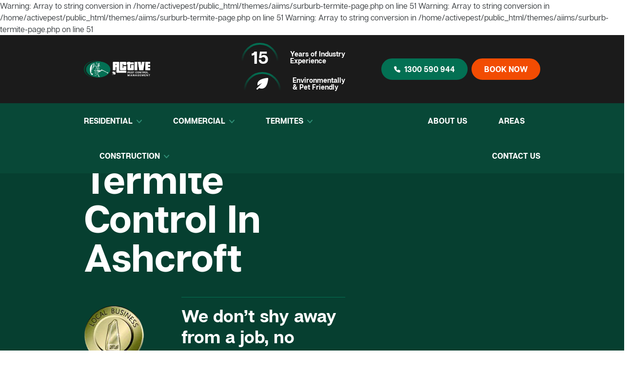

--- FILE ---
content_type: text/html; charset=utf-8
request_url: https://activepestcontrolmanagement.com.au/termite-control-ashcroft/
body_size: 17368
content:
 Warning: Array to string conversion in /home/activepest/public_html/themes/aiims/surburb-termite-page.php on line 51 Warning: Array to string conversion in /home/activepest/public_html/themes/aiims/surburb-termite-page.php on line 51 Warning: Array to string conversion in /home/activepest/public_html/themes/aiims/surburb-termite-page.php on line 51 <!DOCTYPE html><html lang="en-au"><head><meta charset="utf-8"><meta http-equiv="X-UA-Compatible" content="IE=edge"><meta name="viewport" content="width=device-width, initial-scale=1"><title>Termite Control Ashcroft | Call Now [From $85] | Active Pest Control</title><meta name="title" content="Termite Control Ashcroft | Call Now [From $85] | Active Pest Control"><meta name="description" content="Looking for Termite Control In Ashcroft, NSW? Our expert termite control services guarantee a termite-free home. Call Effective Termite Control Expert in Abbotsbury Today! ☎ 1300 590 944."><meta name="keyword" content="Termite pest control Ashcroft, Termite pest control Ashcroft, Termite Treatment Ashcroft, Termite Removal Treatment Ashcroft, Termite Control Treatments, Termite Control Service Ashcroft, Termite Exterminators Ashcroft, Termite Inspection Ashcroft"><meta property="og:type" content="website"><meta property="og:url" content="https://activepestcontrolmanagement.com.au/termite-control-ashcroft/"><meta property="og:title" content="Termite Control Ashcroft | Call Now [From $85] | Active Pest Control"><meta property="og:description" content="Looking for Termite Control In Ashcroft, NSW? Our expert termite control services guarantee a termite-free home. Call Effective Termite Control Expert in Abbotsbury Today! ☎ 1300 590 944."><meta property="og:image" content="https://activepestcontrolmanagement.com.au/uploads/site_logo/logo_001.png"><meta property="og:site_name" content="Active Pest Control Sydney"/><meta property="article:modified_time" content="2023-02-14T23:29:16+00:00"/><meta property="twitter:card" content="summary_large_image"><meta property="twitter:url" content="https://activepestcontrolmanagement.com.au/termite-control-ashcroft/"><meta property="twitter:title" content="Termite Control Ashcroft | Call Now [From $85] | Active Pest Control"><meta name="twitter:label1" content="Est. reading time"/><meta name="twitter:data1" content="4 minutes"/><meta property="twitter:description" content="Looking for Termite Control In Ashcroft, NSW? Our expert termite control services guarantee a termite-free home. Call Effective Termite Control Expert in Abbotsbury Today! ☎ 1300 590 944."><meta property="twitter:image" content="https://activepestcontrolmanagement.com.au/uploads/site_logo/logo.png"><meta name="thumbnail" content="https://activepestcontrolmanagement.com.au/uploads/site_logo/logo_001.png"/><meta name="robots" content="index, follow"><link rel="canonical" href="https://activepestcontrolmanagement.com.au/termite-control-ashcroft/"/><link rel="icon" href="https://activepestcontrolmanagement.com.au/themes/aiims/_assets/images/favicon.png"><base href="https://activepestcontrolmanagement.com.au/themes/aiims/"/><link rel="dns-prefetch" href="https://activepestcontrolmanagement.com.au"/><link rel="preconnect" href="https://www.googletagmanager.com/"><link rel="dns-prefetch" href="https://www.googletagmanager.com/"/><link rel="preconnect" href="https://connect.facebook.net/"><link rel="dns-prefetch" href="https://connect.facebook.net/"/><link rel="preconnect" href="https://facebook.net/"><link rel="dns-prefetch" href="https://facebook.net/"/><link rel="preconnect" href="https://www.youtube.com"><link rel="dns-prefetch" href="https://www.youtube.com"><link rel="preconnect" href="https://ik.imagekit.io/"><link rel="dns-prefetch" href="https://ik.imagekit.io/"><link rel="preconnect" href="https://fonts.gstatic.com" crossorigin><link rel="preload" as="style" href="https://activepestcontrolmanagement.com.au/themes/aiims/css/main.css?ver=1770121885"><script>(function(w,d,s,l,i){w[l]=w[l]||[];w[l].push({'gtm.start': new Date().getTime(),event:'gtm.js'});var f=d.getElementsByTagName(s)[0], j=d.createElement(s),dl=l!='dataLayer'?'&l='+l:'';j.async=true;j.src= 'https://www.googletagmanager.com/gtm.js?id='+i+dl;f.parentNode.insertBefore(j,f); })(window,document,'script','dataLayer','GTM-5C8SH64');</script><script async src="https://www.googletagmanager.com/gtag/js?id=G-JRSXVQG93B"></script><script> window.dataLayer = window.dataLayer || []; function gtag(){dataLayer.push(arguments);} gtag('js', new Date()); gtag('config', 'AW-328483311'); gtag('config', 'G-JRSXVQG93B'); </script><script async src="https://www.googletagmanager.com/gtag/js?id=AW-328483311"></script><script> window.dataLayer = window.dataLayer || []; function gtag(){dataLayer.push(arguments);} gtag('js', new Date()); gtag('config', 'AW-328483311'); </script><link rel="preload" href="https://activepestcontrolmanagement.com.au/themes/aiims/_assets/webfonts/ArticulatCF-Bold.ttf" as="font" crossorigin><link rel="preload" href="https://activepestcontrolmanagement.com.au/themes/aiims/_assets/webfonts/ArticulatCF-Regular.ttf" as="font" crossorigin><link rel="preload" href="https://activepestcontrolmanagement.com.au/themes/aiims/_assets/webfonts/ArticulatCF-Medium.ttf" as="font" crossorigin><link rel="stylesheet" type="text/css" href="https://activepestcontrolmanagement.com.au/themes/aiims/_assets/css/main.css?ver=1770121885"><script type="application/ld+json">{"@context":"https://schema.org", "@type":"Review", "itemReviewed":{"@type":"product","name":"Pest Control Sydney", "image":"https://activepestcontrolmanagement.com.au/uploads/site_logo/logo_001.png", "description":"Looking for Pest Control Service in Sydney? ☛ Get professional Pest Inspection & Treatment Expert Pest Control services. ☎ Call us at 1300 590 944 for Free Measure & Quote.", "Sku":"pest-control-services", "Mpn":"pest-control-services-sydney", "Brand": {"@type":"Thing", "name":"Active Pest Control Management"}, "aggregateRating": {"@type":"AggregateRating", "ratingValue":"5", "reviewCount":"100+"}, "Offers": {"@type":"Offer", "Price":"85", "url": "https://activepestcontrolmanagement.com.au/", "priceValidUntil":"2024-01-01 12:00 AM", "priceCurrency":"AUD", "availability":"InStock"}}, "reviewRating": {"@type":"Rating","ratingValue":"5"}, "reviewBody":"Ellie turned up on time, he listened to my needs and fulfilled my requiremnets to the letter. He was courteous and clean and very thorough. I have recommended Active Pest Control to my family and friends and rest assured I will be using them again. It's great to see a company with old fashioned great service.", "datePublished":"2018-02-19T04:37:01", "author":{"@type":"Person", "name":"Anthony Boudrah", "sameAs":"https://activepestcontrolmanagement.com.au/"}, "publisher":{"@type":"Organization", "Name":"admin", "sameAs":"https://activepestcontrolmanagement.com.au/"}} </script><style>  .home-clients .slider-content img { margin: 50px auto; } .success-jobs{ width: 250px; margin: 0 auto; margin-bottom: 70px; text-transform: uppercase; font-weight: bold; }  </style></head><body class="surburb-page-page-layout"><noscript><iframe src="https://www.googletagmanager.com/ns.html?id=GTM-5C8SH64" height="0" width="0" style="display:none;visibility:hidden"></iframe></noscript><header id="header" class="bg-darkgrey"><div class="container"><div class="row header-navigation align-items-center py-3"><div class="col-lg-2 col-xl-auto col-xxl-2 col"><div class="site_logo"><a href="https://activepestcontrolmanagement.com.au"><img src="https://activepestcontrolmanagement.com.au/uploads/site_logo/logo_001.png" alt="active pest control logo" width="240" height="65"/></a></div></div><div class="col-auto d-block d-lg-none"><span class="menu-bar open-nav-btn ms-2 d-lg-none d-inline-block">&#9776;</span></div><div class="col-lg text-white lh-1 d-none d-lg-block"><div class="row gx-lg-5 justify-content-end align-items-center"><div class="col-lg-auto"><div class="row align-items-center"><div class="col-auto"><div class="half-circle"><div class="fw-800 fs-36 "> 15 </div></div></div><div class="col-auto fs-14 fw-700"> Years of Industry<br> Experience </div></div></div><div class="col-lg-auto"><div class="row align-items-center"><div class="col-auto"><div class="half-circle"><svg width="24" height="24" viewBox="0 0 24 24" fill="none" xmlns="http://www.w3.org/2000/svg"><path d="M0.470359 23.55C0.770099 23.85 1.06984 24 1.51945 24C1.96906 24 2.2688 23.85 2.56854 23.55L5.26621 20.85C6.61504 21.45 8.56336 22.05 10.6615 22.05C13.0595 22.05 15.6073 21.3 18.0052 19.05C23.1008 13.95 24 2.1 24 1.65C24 1.2 23.8501 0.75 23.5504 0.45C23.2506 0.15 22.801 0 22.3514 0C21.9018 0 9.76232 1.2 4.96647 6C1.96906 9 1.51945 12.6 2.11893 15.6L11.1112 10.65L0.320489 21.45C-0.129122 22.05 -0.129122 22.95 0.470359 23.55Z" fill="white"/></svg></div></div><div class="col-auto fs-14 fw-700"> Environmentally<br> & Pet Friendly </div></div></div></div></div><div class="col-lg col-xl-3 col-xxl-auto d-lg-block pt-3 pt-sm-0"><div class="d-flex align-items-center justify-content-center justify-content-sm-end ps-lg-4"><a href="tel:1300590944" class="btn btn-primary me-2 d-flex align-items-center"><svg class="me-2" width="13" height="13" viewBox="0 0 13 13" fill="none" xmlns="http://www.w3.org/2000/svg"><path d="M12.257 8.45009L9.70815 7.31911C9.45602 7.20758 9.17415 7.18232 8.90622 7.24725C8.63828 7.31218 8.39924 7.46366 8.22615 7.67823L7.45671 8.64103C6.2098 7.84779 5.15223 6.79051 4.35865 5.54384L5.32065 4.77523C5.53598 4.60233 5.6881 4.36311 5.75335 4.09478C5.81859 3.82646 5.7933 3.54409 5.6814 3.29163L4.54959 0.74287C4.42935 0.472156 4.21692 0.252916 3.95012 0.124209C3.68333 -0.00449893 3.37951 -0.0343153 3.09278 0.0400712L0.938032 0.599873C0.640761 0.677528 0.382292 0.861509 0.211586 1.11697C0.0408795 1.37242 -0.03021 1.68161 0.0117833 1.98597C0.410814 4.7624 1.69849 7.33487 3.682 9.3182C5.66552 11.3015 8.23813 12.589 11.0146 12.9878C11.0717 12.9959 11.1293 13 11.1869 13C11.4643 12.9998 11.7338 12.9077 11.9533 12.7381C12.1728 12.5684 12.3299 12.3308 12.4 12.0624L12.959 9.90687C13.0344 9.62024 13.0052 9.31609 12.8765 9.04907C12.7478 8.78205 12.5282 8.56967 12.257 8.45009Z" fill="white"/></svg>1300 590 944 </a><a href="/book-now/" class="btn btn-secondary text-white">BOOK NOW</a></div></div></div></div><div class="menu bg-dark fw-800" id="menu"><div class="mobile-top-control d-flex d-lg-none p-3 text-center align-items-center justify-content-between"><div class="site_logo"><a href="https://activepestcontrolmanagement.com.au"><img src="https://activepestcontrolmanagement.com.au/uploads/site_logo/logo_001.png" alt="active pest control logo"/></a></div><a href="javascript:void(0)" class="close-nav-btn closebtn text-white fs-64 mx-3">&times;</a></div><div class="container"><nav class="row"><div class="col-lg"><ul class="nav align-items-center"><li class="nav-item dropdown pe-lg-two"><a href="https://activepestcontrolmanagement.com.au/residential-pest-control/" class="nav-link mobile-parentmenu py-3 py-lg-4 p-0 d-inline-block d-lg-none">residential </a><span class="mobile-submenu d-inline-block d-lg-none"></span><ul class="sub-menu dropdown-menu dropdown-0"><li class="nav-item px-4 px-lg-3"><a class="nav-link p-0 py-2 py-lg-2" href="https://activepestcontrolmanagement.com.au/ants-pest-control/"><picture><source type="image/webp" srcset="https://activepestcontrolmanagement.com.au/uploads-webp/menu/birdlice.webp"><img loading="lazy" src="https://activepestcontrolmanagement.com.au/uploads/menu/birdlice.png" class=" dropdown-image" alt="Active Pest Control Management " title="" width="58" height="58"></picture><noscript><img src="https://activepestcontrolmanagement.com.au/uploads/menu/birdlice.png" class=" dropdown-image" alt="Active Pest Control Management " title="" width="58" height="58"></noscript> Ant </a></li><li class="nav-item px-4 px-lg-3"><a class="nav-link p-0 py-2 py-lg-2" href="https://activepestcontrolmanagement.com.au/flies-pest-control/"><picture><source type="image/webp" srcset="https://activepestcontrolmanagement.com.au/uploads-webp/menu/flies.webp"><img loading="lazy" src="https://activepestcontrolmanagement.com.au/uploads/menu/flies.png" class=" dropdown-image" alt="Flies Control Sydney" title="Flies Control Sydney" width="58" height="58"></picture><noscript><img src="https://activepestcontrolmanagement.com.au/uploads/menu/flies.png" class=" dropdown-image" alt="Flies Control Sydney" title="Flies Control Sydney" width="58" height="58"></noscript> Flies </a></li><li class="nav-item px-4 px-lg-3"><a class="nav-link p-0 py-2 py-lg-2" href="https://activepestcontrolmanagement.com.au/pigeons-pest-control/"><picture><source type="image/webp" srcset="https://activepestcontrolmanagement.com.au/uploads-webp/menu/pigeons.webp"><img loading="lazy" src="https://activepestcontrolmanagement.com.au/uploads/menu/pigeons.png" class=" dropdown-image" alt="Pigeon Control Sydney" title="Pigeon Control Sydney" width="58" height="58"></picture><noscript><img src="https://activepestcontrolmanagement.com.au/uploads/menu/pigeons.png" class=" dropdown-image" alt="Pigeon Control Sydney" title="Pigeon Control Sydney" width="58" height="58"></noscript> Pigeon </a></li><li class="nav-item px-4 px-lg-3"><a class="nav-link p-0 py-2 py-lg-2" href="https://activepestcontrolmanagement.com.au/spiders-pest-control/"><picture><source type="image/webp" srcset="https://activepestcontrolmanagement.com.au/uploads-webp/menu/spiders.webp"><img loading="lazy" src="https://activepestcontrolmanagement.com.au/uploads/menu/spiders.png" class=" dropdown-image" alt="Spider Control Sydney" title="Spider Control Sydney" width="58" height="58"></picture><noscript><img src="https://activepestcontrolmanagement.com.au/uploads/menu/spiders.png" class=" dropdown-image" alt="Spider Control Sydney" title="Spider Control Sydney" width="58" height="58"></noscript> Spider </a></li><li class="nav-item px-4 px-lg-3"><a class="nav-link p-0 py-2 py-lg-2" href="https://activepestcontrolmanagement.com.au/carpet-beetles-pest-control/"><picture><source type="image/webp" srcset="https://activepestcontrolmanagement.com.au/uploads-webp/menu/carpet.webp"><img loading="lazy" src="https://activepestcontrolmanagement.com.au/uploads/menu/carpet.png" class=" dropdown-image" alt="Carpet Beetle Pest Control Sydney" title="Carpet Beetle Pest Control Sydney" width="58" height="58"></picture><noscript><img src="https://activepestcontrolmanagement.com.au/uploads/menu/carpet.png" class=" dropdown-image" alt="Carpet Beetle Pest Control Sydney" title="Carpet Beetle Pest Control Sydney" width="58" height="58"></noscript> Carpet Beetle </a></li><li class="nav-item px-4 px-lg-3"><a class="nav-link p-0 py-2 py-lg-2" href="https://activepestcontrolmanagement.com.au/birdlice-pest-control/"><picture><source type="image/webp" srcset="https://activepestcontrolmanagement.com.au/uploads-webp/menu/birdlice_002.webp"><img loading="lazy" src="https://activepestcontrolmanagement.com.au/uploads/menu/birdlice_002.png" class=" dropdown-image" alt="Birdlice Control Sydney" title="Birdlice Control Sydney" width="58" height="58"></picture><noscript><img src="https://activepestcontrolmanagement.com.au/uploads/menu/birdlice_002.png" class=" dropdown-image" alt="Birdlice Control Sydney" title="Birdlice Control Sydney" width="58" height="58"></noscript> Birdlice </a></li><li class="nav-item px-4 px-lg-3"><a class="nav-link p-0 py-2 py-lg-2" href="https://activepestcontrolmanagement.com.au/stored-product-pest-control/"><picture><source type="image/webp" srcset="https://activepestcontrolmanagement.com.au/uploads-webp/menu/store-product.webp"><img loading="lazy" src="https://activepestcontrolmanagement.com.au/uploads/menu/store-product.png" class=" dropdown-image" alt="Stored Product Pest Control Sydney" title="Stored Product Pest Control Sydney" width="58" height="58"></picture><noscript><img src="https://activepestcontrolmanagement.com.au/uploads/menu/store-product.png" class=" dropdown-image" alt="Stored Product Pest Control Sydney" title="Stored Product Pest Control Sydney" width="58" height="58"></noscript> Stored Product </a></li><li class="nav-item px-4 px-lg-3"><a class="nav-link p-0 py-2 py-lg-2" href="https://activepestcontrolmanagement.com.au/wasps-pest-control/"><picture><source type="image/webp" srcset="https://activepestcontrolmanagement.com.au/uploads-webp/menu/european-wasps.webp"><img loading="lazy" src="https://activepestcontrolmanagement.com.au/uploads/menu/european-wasps.png" class=" dropdown-image" alt="Wasp Control Sydney" title="Wasp Control Sydney" width="58" height="58"></picture><noscript><img src="https://activepestcontrolmanagement.com.au/uploads/menu/european-wasps.png" class=" dropdown-image" alt="Wasp Control Sydney" title="Wasp Control Sydney" width="58" height="58"></noscript> Wasp </a></li><li class="nav-item px-4 px-lg-3"><a class="nav-link p-0 py-2 py-lg-2" href="https://activepestcontrolmanagement.com.au/possums-pest-control/"><picture><source type="image/webp" srcset="https://activepestcontrolmanagement.com.au/uploads-webp/menu/possums.webp"><img loading="lazy" src="https://activepestcontrolmanagement.com.au/uploads/menu/possums.png" class=" dropdown-image" alt="Possum Control Sydney" title="Possum Control Sydney" width="58" height="58"></picture><noscript><img src="https://activepestcontrolmanagement.com.au/uploads/menu/possums.png" class=" dropdown-image" alt="Possum Control Sydney" title="Possum Control Sydney" width="58" height="58"></noscript> Possum </a></li><li class="nav-item px-4 px-lg-3"><a class="nav-link p-0 py-2 py-lg-2" href="https://activepestcontrolmanagement.com.au/flies-fruit-pest-control/"><picture><source type="image/webp" srcset="https://activepestcontrolmanagement.com.au/uploads-webp/menu/fruit-flies.webp"><img loading="lazy" src="https://activepestcontrolmanagement.com.au/uploads/menu/fruit-flies.png" class=" dropdown-image" alt="Fruit Fly Control Sydney" title="Fruit Fly Control Sydney" width="58" height="58"></picture><noscript><img src="https://activepestcontrolmanagement.com.au/uploads/menu/fruit-flies.png" class=" dropdown-image" alt="Fruit Fly Control Sydney" title="Fruit Fly Control Sydney" width="58" height="58"></noscript> Fruit Fly </a></li><li class="nav-item px-4 px-lg-3"><a class="nav-link p-0 py-2 py-lg-2" href="https://activepestcontrolmanagement.com.au/cockroach-pest-control/"><picture><source type="image/webp" srcset="https://activepestcontrolmanagement.com.au/uploads-webp/menu/cockroach.webp"><img loading="lazy" src="https://activepestcontrolmanagement.com.au/uploads/menu/cockroach.png" class=" dropdown-image" alt="Cockroach Control Sydney" title="Cockroach Control Sydney" width="58" height="58"></picture><noscript><img src="https://activepestcontrolmanagement.com.au/uploads/menu/cockroach.png" class=" dropdown-image" alt="Cockroach Control Sydney" title="Cockroach Control Sydney" width="58" height="58"></noscript> Cockroach </a></li><li class="nav-item px-4 px-lg-3"><a class="nav-link p-0 py-2 py-lg-2" href="https://activepestcontrolmanagement.com.au/bed-bugs-pest-control/"><picture><source type="image/webp" srcset="https://activepestcontrolmanagement.com.au/uploads-webp/menu/bed-bugs.webp"><img loading="lazy" src="https://activepestcontrolmanagement.com.au/uploads/menu/bed-bugs.png" class=" dropdown-image" alt="Bed Bugs Control Sydney" title="Bed Bugs Control Sydney" width="58" height="58"></picture><noscript><img src="https://activepestcontrolmanagement.com.au/uploads/menu/bed-bugs.png" class=" dropdown-image" alt="Bed Bugs Control Sydney" title="Bed Bugs Control Sydney" width="58" height="58"></noscript> Bed Bugs </a></li><li class="nav-item px-4 px-lg-3"><a class="nav-link p-0 py-2 py-lg-2" href="https://activepestcontrolmanagement.com.au/bees-pest-control/"><picture><source type="image/webp" srcset="https://activepestcontrolmanagement.com.au/uploads-webp/menu/bees.webp"><img loading="lazy" src="https://activepestcontrolmanagement.com.au/uploads/menu/bees.png" class=" dropdown-image" alt="Bees Control Sydney" title="Bees Control Sydney" width="58" height="58"></picture><noscript><img src="https://activepestcontrolmanagement.com.au/uploads/menu/bees.png" class=" dropdown-image" alt="Bees Control Sydney" title="Bees Control Sydney" width="58" height="58"></noscript> Bees </a></li><li class="nav-item px-4 px-lg-3"><a class="nav-link p-0 py-2 py-lg-2" href="https://activepestcontrolmanagement.com.au/european-wasps-pest-control/"><picture><source type="image/webp" srcset="https://activepestcontrolmanagement.com.au/uploads-webp/menu/european-wasps_001.webp"><img loading="lazy" src="https://activepestcontrolmanagement.com.au/uploads/menu/european-wasps_001.png" class=" dropdown-image" alt="European Wasp Control Sydney" title="European Wasp Control Sydney" width="58" height="58"></picture><noscript><img src="https://activepestcontrolmanagement.com.au/uploads/menu/european-wasps_001.png" class=" dropdown-image" alt="European Wasp Control Sydney" title="European Wasp Control Sydney" width="58" height="58"></noscript> European Wasp </a></li><li class="nav-item px-4 px-lg-3"><a class="nav-link p-0 py-2 py-lg-2" href="https://activepestcontrolmanagement.com.au/mice-pest-control/"><picture><source type="image/webp" srcset="https://activepestcontrolmanagement.com.au/uploads-webp/menu/mice.webp"><img loading="lazy" src="https://activepestcontrolmanagement.com.au/uploads/menu/mice.png" class=" dropdown-image" alt="Mice Control Sydney" title="Mice Control Sydney" width="58" height="58"></picture><noscript><img src="https://activepestcontrolmanagement.com.au/uploads/menu/mice.png" class=" dropdown-image" alt="Mice Control Sydney" title="Mice Control Sydney" width="58" height="58"></noscript> Mice </a></li><li class="nav-item px-4 px-lg-3"><a class="nav-link p-0 py-2 py-lg-2" href="https://activepestcontrolmanagement.com.au/flea-pest-control/"><picture><source type="image/webp" srcset="https://activepestcontrolmanagement.com.au/uploads-webp/menu/flea.webp"><img loading="lazy" src="https://activepestcontrolmanagement.com.au/uploads/menu/flea.png" class=" dropdown-image" alt="Flea Control Sydney" title="Flea Control Sydney" width="58" height="58"></picture><noscript><img src="https://activepestcontrolmanagement.com.au/uploads/menu/flea.png" class=" dropdown-image" alt="Flea Control Sydney" title="Flea Control Sydney" width="58" height="58"></noscript> Flea </a></li><li class="nav-item px-4 px-lg-3"><a class="nav-link p-0 py-2 py-lg-2" href="https://activepestcontrolmanagement.com.au/mosquito-pest-control/"><picture><source type="image/webp" srcset="https://activepestcontrolmanagement.com.au/uploads-webp/menu/mosquito.webp"><img loading="lazy" src="https://activepestcontrolmanagement.com.au/uploads/menu/mosquito.png" class=" dropdown-image" alt="Mosquito Control Sydney" title="Mosquito Control Sydney" width="58" height="58"></picture><noscript><img src="https://activepestcontrolmanagement.com.au/uploads/menu/mosquito.png" class=" dropdown-image" alt="Mosquito Control Sydney" title="Mosquito Control Sydney" width="58" height="58"></noscript> Mosquito </a></li><li class="nav-item px-4 px-lg-3"><a class="nav-link p-0 py-2 py-lg-2" href="https://activepestcontrolmanagement.com.au/rat-pest-control/"><picture><source type="image/webp" srcset="https://activepestcontrolmanagement.com.au/uploads-webp/menu/rat.webp"><img loading="lazy" src="https://activepestcontrolmanagement.com.au/uploads/menu/rat.png" class=" dropdown-image" alt="Rat Control Sydney" title="Rat Control Sydney" width="58" height="58"></picture><noscript><img src="https://activepestcontrolmanagement.com.au/uploads/menu/rat.png" class=" dropdown-image" alt="Rat Control Sydney" title="Rat Control Sydney" width="58" height="58"></noscript> Rat </a></li><li class="nav-item px-4 px-lg-3"><a class="nav-link p-0 py-2 py-lg-2" href="https://activepestcontrolmanagement.com.au/silverfish-pest-control/"><picture><source type="image/webp" srcset="https://activepestcontrolmanagement.com.au/uploads-webp/menu/silverfish_001.webp"><img loading="lazy" src="https://activepestcontrolmanagement.com.au/uploads/menu/silverfish_001.png" class=" dropdown-image" alt="Silverfish Control Sydney" title="Silverfish Control Sydney" width="58" height="58"></picture><noscript><img src="https://activepestcontrolmanagement.com.au/uploads/menu/silverfish_001.png" class=" dropdown-image" alt="Silverfish Control Sydney" title="Silverfish Control Sydney" width="58" height="58"></noscript> Silverfish </a></li><li class="nav-item px-4 px-lg-3"><a class="nav-link p-0 py-2 py-lg-2" href="https://activepestcontrolmanagement.com.au/borers-pest-control/"><picture><source type="image/webp" srcset="https://activepestcontrolmanagement.com.au/uploads-webp/menu/borers_001.webp"><img loading="lazy" src="https://activepestcontrolmanagement.com.au/uploads/menu/borers_001.png" class=" dropdown-image" alt="Borer Control Sydney" title="Borer Control Sydney" width="58" height="58"></picture><noscript><img src="https://activepestcontrolmanagement.com.au/uploads/menu/borers_001.png" class=" dropdown-image" alt="Borer Control Sydney" title="Borer Control Sydney" width="58" height="58"></noscript> Borer </a></li><li class="nav-item px-4 px-lg-3"><a class="nav-link p-0 py-2 py-lg-2" href="https://activepestcontrolmanagement.com.au/booklice-pest-control/"><picture><source type="image/webp" srcset="https://activepestcontrolmanagement.com.au/uploads-webp/menu/booklice_001.webp"><img loading="lazy" src="https://activepestcontrolmanagement.com.au/uploads/menu/booklice_001.png" class=" dropdown-image" alt="Booklice Control Sydney" title="Booklice Control Sydney" width="58" height="58"></picture><noscript><img src="https://activepestcontrolmanagement.com.au/uploads/menu/booklice_001.png" class=" dropdown-image" alt="Booklice Control Sydney" title="Booklice Control Sydney" width="58" height="58"></noscript> Booklice </a></li><li class="nav-item px-4 px-lg-3"><a class="nav-link p-0 py-2 py-lg-2" href="https://activepestcontrolmanagement.com.au/pantry-moth-pest-control/"><picture><source type="image/webp" srcset="https://activepestcontrolmanagement.com.au/uploads-webp/menu/pantry.webp"><img loading="lazy" src="https://activepestcontrolmanagement.com.au/uploads/menu/pantry.png" class=" dropdown-image" alt="Pantry Moth Control Sydney" title="Pantry Moth Control Sydney" width="58" height="58"></picture><noscript><img src="https://activepestcontrolmanagement.com.au/uploads/menu/pantry.png" class=" dropdown-image" alt="Pantry Moth Control Sydney" title="Pantry Moth Control Sydney" width="58" height="58"></noscript> Pantry Moth </a></li><li class="nav-item px-4 px-lg-3"><a class="nav-link p-0 py-2 py-lg-2" href="https://activepestcontrolmanagement.com.au/tick-pest-control/"><picture><source type="image/webp" srcset="https://activepestcontrolmanagement.com.au/uploads-webp/menu/tick.webp"><img loading="lazy" src="https://activepestcontrolmanagement.com.au/uploads/menu/tick.png" class=" dropdown-image" alt="Tick Removal Sydney" title="Tick Removal Sydney" width="58" height="58"></picture><noscript><img src="https://activepestcontrolmanagement.com.au/uploads/menu/tick.png" class=" dropdown-image" alt="Tick Removal Sydney" title="Tick Removal Sydney" width="58" height="58"></noscript> Tick </a></li><li class="nav-item px-4 px-lg-3"><a class="nav-link p-0 py-2 py-lg-2" href="https://activepestcontrolmanagement.com.au/bird-pest-control/"><picture><source type="image/webp" srcset="https://activepestcontrolmanagement.com.au/uploads-webp/menu/pigeons_001.webp"><img loading="lazy" src="https://activepestcontrolmanagement.com.au/uploads/menu/pigeons_001.png" class=" dropdown-image" alt="Bird Control Sydney" title="Bird Control Sydney" width="58" height="58"></picture><noscript><img src="https://activepestcontrolmanagement.com.au/uploads/menu/pigeons_001.png" class=" dropdown-image" alt="Bird Control Sydney" title="Bird Control Sydney" width="58" height="58"></noscript> Bird Control </a></li><li class="nav-item px-4 px-lg-3"><a class="nav-link p-0 py-2 py-lg-2" href="https://activepestcontrolmanagement.com.au/rodent-pest-control/"><picture><source type="image/webp" srcset="https://activepestcontrolmanagement.com.au/uploads-webp/menu/mice_001.webp"><img loading="lazy" src="https://activepestcontrolmanagement.com.au/uploads/menu/mice_001.png" class=" dropdown-image" alt="Rodent Control Sydney" title="Rodent Control Sydney" width="58" height="58"></picture><noscript><img src="https://activepestcontrolmanagement.com.au/uploads/menu/mice_001.png" class=" dropdown-image" alt="Rodent Control Sydney" title="Rodent Control Sydney" width="58" height="58"></noscript> Rodent </a></li></ul><a href="https://activepestcontrolmanagement.com.au/residential-pest-control/" class="nav-link d-none d-lg-block py-3 py-lg-4 p-0">residential <svg class="ms-1" width="11" height="7" viewBox="0 0 11 7" fill="none" xmlns="http://www.w3.org/2000/svg"><path d="M1 1L5.5 6L10 1" stroke="#2F8E75" stroke-width="2" stroke-linecap="round" stroke-linejoin="round"/></svg></a></li><li class="nav-item dropdown px-4 px-lg-two"><a href="https://activepestcontrolmanagement.com.au/commercial-pest-control/" class="nav-link mobile-parentmenu py-3 py-lg-4 p-0 d-inline-block d-lg-none">commercial </a><span class="mobile-submenu d-inline-block d-lg-none"></span><ul class="sub-menu dropdown-menu dropdown-1"><li class="nav-item px-4 px-lg-3"><a class="nav-link p-0 py-2 py-lg-2" href="https://activepestcontrolmanagement.com.au/commercial-pest-inspection/"><picture><source type="image/webp" srcset="https://activepestcontrolmanagement.com.au/uploads-webp/menu/commercial-pest-inspection.webp"><img loading="lazy" src="https://activepestcontrolmanagement.com.au/uploads/menu/commercial-pest-inspection.png" class=" dropdown-image" alt="Commercial Pest Inspection Sydney" title="Commercial Pest Inspection Sydney" width="23" height="23"></picture><noscript><img src="https://activepestcontrolmanagement.com.au/uploads/menu/commercial-pest-inspection.png" class=" dropdown-image" alt="Commercial Pest Inspection Sydney" title="Commercial Pest Inspection Sydney" width="23" height="23"></noscript> Commercial Pest Inspection </a></li><li class="nav-item px-4 px-lg-3"><a class="nav-link p-0 py-2 py-lg-2" href="https://activepestcontrolmanagement.com.au/hospitality-pest-control/"><picture><source type="image/webp" srcset="https://activepestcontrolmanagement.com.au/uploads-webp/menu/hospitality.webp"><img loading="lazy" src="https://activepestcontrolmanagement.com.au/uploads/menu/hospitality.png" class=" dropdown-image" alt="Hospitality Pest Control Sydney" title="Hospitality Pest Control Sydney" width="23" height="23"></picture><noscript><img src="https://activepestcontrolmanagement.com.au/uploads/menu/hospitality.png" class=" dropdown-image" alt="Hospitality Pest Control Sydney" title="Hospitality Pest Control Sydney" width="23" height="23"></noscript> Hospitality </a></li><li class="nav-item px-4 px-lg-3"><a class="nav-link p-0 py-2 py-lg-2" href="https://activepestcontrolmanagement.com.au/cafes-pest-control/"><picture><source type="image/webp" srcset="https://activepestcontrolmanagement.com.au/uploads-webp/menu/cafes.webp"><img loading="lazy" src="https://activepestcontrolmanagement.com.au/uploads/menu/cafes.png" class=" dropdown-image" alt="Cafes Pest Control Sydney" title="Cafes Pest Control Sydney" width="23" height="23"></picture><noscript><img src="https://activepestcontrolmanagement.com.au/uploads/menu/cafes.png" class=" dropdown-image" alt="Cafes Pest Control Sydney" title="Cafes Pest Control Sydney" width="23" height="23"></noscript> Cafes </a></li><li class="nav-item px-4 px-lg-3"><a class="nav-link p-0 py-2 py-lg-2" href="https://activepestcontrolmanagement.com.au/offices-pest-control/"><picture><source type="image/webp" srcset="https://activepestcontrolmanagement.com.au/uploads-webp/menu/offices.webp"><img loading="lazy" src="https://activepestcontrolmanagement.com.au/uploads/menu/offices.png" class=" dropdown-image" alt="Offices Pest Control Sydney" title="Offices Pest Control Sydney" width="23" height="23"></picture><noscript><img src="https://activepestcontrolmanagement.com.au/uploads/menu/offices.png" class=" dropdown-image" alt="Offices Pest Control Sydney" title="Offices Pest Control Sydney" width="23" height="23"></noscript> Offices </a></li><li class="nav-item px-4 px-lg-3"><a class="nav-link p-0 py-2 py-lg-2" href="https://activepestcontrolmanagement.com.au/factory-pest-control/"><picture><source type="image/webp" srcset="https://activepestcontrolmanagement.com.au/uploads-webp/menu/factories.webp"><img loading="lazy" src="https://activepestcontrolmanagement.com.au/uploads/menu/factories.png" class=" dropdown-image" alt="Factory Pest Control Sydney" title="Factory Pest Control Sydney" width="23" height="23"></picture><noscript><img src="https://activepestcontrolmanagement.com.au/uploads/menu/factories.png" class=" dropdown-image" alt="Factory Pest Control Sydney" title="Factory Pest Control Sydney" width="23" height="23"></noscript> Factory </a></li><li class="nav-item px-4 px-lg-3"><a class="nav-link p-0 py-2 py-lg-2" href="https://activepestcontrolmanagement.com.au/strata-pest-control/"><picture><source type="image/webp" srcset="https://activepestcontrolmanagement.com.au/uploads-webp/menu/strata.webp"><img loading="lazy" src="https://activepestcontrolmanagement.com.au/uploads/menu/strata.png" class=" dropdown-image" alt="Strata Pest Control Sydney" title="Strata Pest Control Sydney" width="23" height="23"></picture><noscript><img src="https://activepestcontrolmanagement.com.au/uploads/menu/strata.png" class=" dropdown-image" alt="Strata Pest Control Sydney" title="Strata Pest Control Sydney" width="23" height="23"></noscript> Strata </a></li><li class="nav-item px-4 px-lg-3"><a class="nav-link p-0 py-2 py-lg-2" href="https://activepestcontrolmanagement.com.au/real-estate-pest-control/"><picture><source type="image/webp" srcset="https://activepestcontrolmanagement.com.au/uploads-webp/menu/real-estate.webp"><img loading="lazy" src="https://activepestcontrolmanagement.com.au/uploads/menu/real-estate.png" class=" dropdown-image" alt="Real Estate Pest Control Sydney" title="Real Estate Pest Control Sydney" width="23" height="23"></picture><noscript><img src="https://activepestcontrolmanagement.com.au/uploads/menu/real-estate.png" class=" dropdown-image" alt="Real Estate Pest Control Sydney" title="Real Estate Pest Control Sydney" width="23" height="23"></noscript> Real Estate </a></li><li class="nav-item px-4 px-lg-3"><a class="nav-link p-0 py-2 py-lg-2" href="https://activepestcontrolmanagement.com.au/bar-pest-control/"><picture><source type="image/webp" srcset="https://activepestcontrolmanagement.com.au/uploads-webp/menu/bar.webp"><img loading="lazy" src="https://activepestcontrolmanagement.com.au/uploads/menu/bar.png" class=" dropdown-image" alt="Bar Pest Control Sydney" title="Bar Pest Control Sydney" width="23" height="23"></picture><noscript><img src="https://activepestcontrolmanagement.com.au/uploads/menu/bar.png" class=" dropdown-image" alt="Bar Pest Control Sydney" title="Bar Pest Control Sydney" width="23" height="23"></noscript> Bar Pest Control </a></li><li class="nav-item px-4 px-lg-3"><a class="nav-link p-0 py-2 py-lg-2" href="https://activepestcontrolmanagement.com.au/restaurants-commercial-kitchens-pest-control/"><picture><source type="image/webp" srcset="https://activepestcontrolmanagement.com.au/uploads-webp/menu/resturents.webp"><img loading="lazy" src="https://activepestcontrolmanagement.com.au/uploads/menu/resturents.png" class=" dropdown-image" alt="Restaurants / Commercial Kitchens Pest Control Sydney" title="Restaurants / Commercial Kitchens Pest Control Sydney" width="23" height="23"></picture><noscript><img src="https://activepestcontrolmanagement.com.au/uploads/menu/resturents.png" class=" dropdown-image" alt="Restaurants / Commercial Kitchens Pest Control Sydney" title="Restaurants / Commercial Kitchens Pest Control Sydney" width="23" height="23"></noscript> Restaurants / Commercial Kitchens </a></li></ul><a href="https://activepestcontrolmanagement.com.au/commercial-pest-control/" class="nav-link d-none d-lg-block py-3 py-lg-4 p-0">commercial <svg class="ms-1" width="11" height="7" viewBox="0 0 11 7" fill="none" xmlns="http://www.w3.org/2000/svg"><path d="M1 1L5.5 6L10 1" stroke="#2F8E75" stroke-width="2" stroke-linecap="round" stroke-linejoin="round"/></svg></a></li><li class="nav-item dropdown px-4 px-lg-two"><a href="https://activepestcontrolmanagement.com.au/termite-pest-control/" class="nav-link mobile-parentmenu py-3 py-lg-4 p-0 d-inline-block d-lg-none">termites </a><span class="mobile-submenu d-inline-block d-lg-none"></span><ul class="sub-menu dropdown-menu dropdown-2"><li class="nav-item px-4 px-lg-3"><a class="nav-link p-0 py-2 py-lg-2" href="https://activepestcontrolmanagement.com.au/termite-control-sydney/"><picture><source type="image/webp" srcset="https://activepestcontrolmanagement.com.au/uploads-webp/menu/termite-inspection.webp"><img loading="lazy" src="https://activepestcontrolmanagement.com.au/uploads/menu/termite-inspection.png" class=" dropdown-image" alt="Termite Inspection Sydney" title="Termite Inspection Sydney" width="23" height="23"></picture><noscript><img src="https://activepestcontrolmanagement.com.au/uploads/menu/termite-inspection.png" class=" dropdown-image" alt="Termite Inspection Sydney" title="Termite Inspection Sydney" width="23" height="23"></noscript> Termite Control </a></li><li class="nav-item px-4 px-lg-3"><a class="nav-link p-0 py-2 py-lg-2" href="https://activepestcontrolmanagement.com.au/termite-treatment-sydney/"><picture><source type="image/webp" srcset="https://activepestcontrolmanagement.com.au/uploads-webp/menu/termite-treatment.webp"><img loading="lazy" src="https://activepestcontrolmanagement.com.au/uploads/menu/termite-treatment.png" class=" dropdown-image" alt="Termite Treatment Sydney" title="Termite Treatment Sydney" width="23" height="23"></picture><noscript><img src="https://activepestcontrolmanagement.com.au/uploads/menu/termite-treatment.png" class=" dropdown-image" alt="Termite Treatment Sydney" title="Termite Treatment Sydney" width="23" height="23"></noscript> Termite Treatment </a></li><li class="nav-item px-4 px-lg-3"><a class="nav-link p-0 py-2 py-lg-2" href="https://activepestcontrolmanagement.com.au/termite-prevention-sydney/"><picture><source type="image/webp" srcset="https://activepestcontrolmanagement.com.au/uploads-webp/menu/termite-prevention.webp"><img loading="lazy" src="https://activepestcontrolmanagement.com.au/uploads/menu/termite-prevention.png" class=" dropdown-image" alt="Termite Prevention Sydney" title="Termite Prevention Sydney" width="23" height="23"></picture><noscript><img src="https://activepestcontrolmanagement.com.au/uploads/menu/termite-prevention.png" class=" dropdown-image" alt="Termite Prevention Sydney" title="Termite Prevention Sydney" width="23" height="23"></noscript> Termite Prevention </a></li><li class="nav-item px-4 px-lg-3"><a class="nav-link p-0 py-2 py-lg-2" href="https://activepestcontrolmanagement.com.au/termatrac/"><picture><source type="image/webp" srcset="https://activepestcontrolmanagement.com.au/uploads-webp/menu/termatrac.webp"><img loading="lazy" src="https://activepestcontrolmanagement.com.au/uploads/menu/termatrac.png" class=" dropdown-image" alt="Active Pest Control Management " title="" width="23" height="23"></picture><noscript><img src="https://activepestcontrolmanagement.com.au/uploads/menu/termatrac.png" class=" dropdown-image" alt="Active Pest Control Management " title="" width="23" height="23"></noscript> Termatrac </a></li><li class="nav-item px-4 px-lg-3"><a class="nav-link p-0 py-2 py-lg-2" href="https://activepestcontrolmanagement.com.au/preconstruction-termite-treatment/"><picture><source type="image/webp" srcset="https://activepestcontrolmanagement.com.au/uploads-webp/menu/pre-construction.webp"><img loading="lazy" src="https://activepestcontrolmanagement.com.au/uploads/menu/pre-construction.png" class=" dropdown-image" alt="Pre-Construction Termite Treatment Sydney" title="Pre-Construction Termite Treatment Sydney" width="23" height="23"></picture><noscript><img src="https://activepestcontrolmanagement.com.au/uploads/menu/pre-construction.png" class=" dropdown-image" alt="Pre-Construction Termite Treatment Sydney" title="Pre-Construction Termite Treatment Sydney" width="23" height="23"></noscript> Pre-Construction Termite Treatment </a></li><li class="nav-item px-4 px-lg-3"><a class="nav-link p-0 py-2 py-lg-2" href="https://activepestcontrolmanagement.com.au/prepurchase-termite-inspections-sydney/"><picture><source type="image/webp" srcset="https://activepestcontrolmanagement.com.au/uploads-webp/menu/pre-purchase.webp"><img loading="lazy" src="https://activepestcontrolmanagement.com.au/uploads/menu/pre-purchase.png" class=" dropdown-image" alt="Pre-Purchase Termite Inspections Sydney" title="Pre-Purchase Termite Inspections Sydney" width="23" height="23"></picture><noscript><img src="https://activepestcontrolmanagement.com.au/uploads/menu/pre-purchase.png" class=" dropdown-image" alt="Pre-Purchase Termite Inspections Sydney" title="Pre-Purchase Termite Inspections Sydney" width="23" height="23"></noscript> Pre-Purchase Termite Inspections </a></li></ul><a href="https://activepestcontrolmanagement.com.au/termite-pest-control/" class="nav-link d-none d-lg-block py-3 py-lg-4 p-0">termites <svg class="ms-1" width="11" height="7" viewBox="0 0 11 7" fill="none" xmlns="http://www.w3.org/2000/svg"><path d="M1 1L5.5 6L10 1" stroke="#2F8E75" stroke-width="2" stroke-linecap="round" stroke-linejoin="round"/></svg></a></li><li class="nav-item dropdown px-4 px-lg-two"><a href="https://activepestcontrolmanagement.com.au/construction-pest-control/" class="nav-link mobile-parentmenu py-3 py-lg-4 p-0 d-inline-block d-lg-none">construction </a><span class="mobile-submenu d-inline-block d-lg-none"></span><ul class="sub-menu dropdown-menu dropdown-3"><li class="nav-item px-4 px-lg-3"><a class="nav-link p-0 py-2 py-lg-2" href="https://activepestcontrolmanagement.com.au/granny-flat-termite-barrier-sydney/"><picture><source type="image/webp" srcset="https://activepestcontrolmanagement.com.au/uploads-webp/menu/granny.webp"><img loading="lazy" src="https://activepestcontrolmanagement.com.au/uploads/menu/granny.png" class=" dropdown-image" alt="Granny Flat Termite Barrier Sydney" title="Granny Flat Termite Barrier Sydney" width="23" height="23"></picture><noscript><img src="https://activepestcontrolmanagement.com.au/uploads/menu/granny.png" class=" dropdown-image" alt="Granny Flat Termite Barrier Sydney" title="Granny Flat Termite Barrier Sydney" width="23" height="23"></noscript> Granny Flat Termite Barrier </a></li><li class="nav-item px-4 px-lg-3"><a class="nav-link p-0 py-2 py-lg-2" href="https://activepestcontrolmanagement.com.au/slab-sprays-sydney/"><picture><source type="image/webp" srcset="https://activepestcontrolmanagement.com.au/uploads-webp/menu/slab-sprays.webp"><img loading="lazy" src="https://activepestcontrolmanagement.com.au/uploads/menu/slab-sprays.png" class=" dropdown-image" alt="Slab Sprays Sydney" title="Slab Sprays Sydney" width="23" height="23"></picture><noscript><img src="https://activepestcontrolmanagement.com.au/uploads/menu/slab-sprays.png" class=" dropdown-image" alt="Slab Sprays Sydney" title="Slab Sprays Sydney" width="23" height="23"></noscript> Slab Sprays </a></li><li class="nav-item px-4 px-lg-3"><a class="nav-link p-0 py-2 py-lg-2" href="https://activepestcontrolmanagement.com.au/termseal-physical-barrier-sydney/"><picture><source type="image/webp" srcset="https://activepestcontrolmanagement.com.au/uploads-webp/menu/term-seal.webp"><img loading="lazy" src="https://activepestcontrolmanagement.com.au/uploads/menu/term-seal.png" class=" dropdown-image" alt="TERM-Seal Physical Barrier Sydney" title="TERM-Seal Physical Barrier Sydney" width="23" height="23"></picture><noscript><img src="https://activepestcontrolmanagement.com.au/uploads/menu/term-seal.png" class=" dropdown-image" alt="TERM-Seal Physical Barrier Sydney" title="TERM-Seal Physical Barrier Sydney" width="23" height="23"></noscript> TERM-Seal Physical Barrier </a></li><li class="nav-item px-4 px-lg-3"><a class="nav-link p-0 py-2 py-lg-2" href="https://activepestcontrolmanagement.com.au/termite-reticulation-barrier-sydney/"><picture><source type="image/webp" srcset="https://activepestcontrolmanagement.com.au/uploads-webp/menu/reticulation.webp"><img loading="lazy" src="https://activepestcontrolmanagement.com.au/uploads/menu/reticulation.png" class=" dropdown-image" alt="Termite Reticulation Barrier Sydney" title="Termite Reticulation Barrier Sydney" width="23" height="23"></picture><noscript><img src="https://activepestcontrolmanagement.com.au/uploads/menu/reticulation.png" class=" dropdown-image" alt="Termite Reticulation Barrier Sydney" title="Termite Reticulation Barrier Sydney" width="23" height="23"></noscript> Termite Reticulation Barrier </a></li><li class="nav-item px-4 px-lg-3"><a class="nav-link p-0 py-2 py-lg-2" href="https://activepestcontrolmanagement.com.au/preconstruction-pest-barrier-sydney/"><picture><source type="image/webp" srcset="https://activepestcontrolmanagement.com.au/uploads-webp/menu/pre-construction-1.webp"><img loading="lazy" src="https://activepestcontrolmanagement.com.au/uploads/menu/pre-construction-1.png" class=" dropdown-image" alt="Pre-construction Pest Barrier Sydney" title="Pre-construction Pest Barrier Sydney" width="23" height="23"></picture><noscript><img src="https://activepestcontrolmanagement.com.au/uploads/menu/pre-construction-1.png" class=" dropdown-image" alt="Pre-construction Pest Barrier Sydney" title="Pre-construction Pest Barrier Sydney" width="23" height="23"></noscript> Pre-construction Pest Barrier </a></li><li class="nav-item px-4 px-lg-3"><a class="nav-link p-0 py-2 py-lg-2" href="https://activepestcontrolmanagement.com.au/new-building-site-pest-control-sydney/"><picture><source type="image/webp" srcset="https://activepestcontrolmanagement.com.au/uploads-webp/menu/new-building.webp"><img loading="lazy" src="https://activepestcontrolmanagement.com.au/uploads/menu/new-building.png" class=" dropdown-image" alt="New Building Site Pest Control Sydney" title="New Building Site Pest Control Sydney" width="23" height="23"></picture><noscript><img src="https://activepestcontrolmanagement.com.au/uploads/menu/new-building.png" class=" dropdown-image" alt="New Building Site Pest Control Sydney" title="New Building Site Pest Control Sydney" width="23" height="23"></noscript> New Building Site Pest Control </a></li></ul><a href="https://activepestcontrolmanagement.com.au/construction-pest-control/" class="nav-link d-none d-lg-block py-3 py-lg-4 p-0">construction <svg class="ms-1" width="11" height="7" viewBox="0 0 11 7" fill="none" xmlns="http://www.w3.org/2000/svg"><path d="M1 1L5.5 6L10 1" stroke="#2F8E75" stroke-width="2" stroke-linecap="round" stroke-linejoin="round"/></svg></a></li></ul></div><div class="col-lg-4"><ul class="nav align-items-center justify-content-lg-end justify-content-center"><li class="nav-item py-3 py-lg-4 px-4 px-lg-two"><a href="https://activepestcontrolmanagement.com.au/about-us/" class="nav-link p-0">About Us</a></li><li class="nav-item py-3 py-lg-4 px-4 px-lg-two"><a href="https://activepestcontrolmanagement.com.au/areas/" class="nav-link p-0">Areas</a></li><li class="nav-item py-3 py-lg-4 ps-4 ps-lg-two"><a href="https://activepestcontrolmanagement.com.au/contact-us/" class="nav-link p-0">Contact Us</a></li></ul></div></nav></div></div></header><section class="inner-banner text-white lazy py-5 pt-lg-8 pb-lg-7" ><div class="container"><div class="row"><div class="col-lg-7"><h1 class="fw-800 fs-80 text-capitalize text-white lh-1 mb-4 mb-lg-two pb-lg-2"> Termite Control in Ashcroft </h1><div class=" align-items-center text-white gx-lg-5 award-block"><div class="banner-awward"><picture><source type="image/webp" srcset="https://activepestcontrolmanagement.com.au/uploads-webp/banner_image/liverpool-bus-award-2.webp"><img loading="lazy" src="https://activepestcontrolmanagement.com.au/uploads/banner_image/liverpool-bus-award-2.png" class="" alt="Pest Control Sydney" title="Pest Control Sydney" width="123" height="171"></picture><noscript><img src="https://activepestcontrolmanagement.com.au/uploads/banner_image/liverpool-bus-award-2.png" class="" alt="Pest Control Sydney" title="Pest Control Sydney" width="123" height="171"></noscript></div><div class="col-lg banner-awward-content"><div class="banner-content d-inline-block border-primary fs-36 fw-800 lh-2 me-xl-9 py-3"> We don’t shy away from a job, no matter how difficult! </div></div></div></div></div></div></section><section class="residential-service-top banner-review-wrap"><div class="row gx-lg-0 align-items-center justify-content-end gy-4 px-lg-0 px-3"><div class="col-lg ps-lg-7 ps-xxl-10"><div class="ps-lg-6 pe-lg-6"><h2 class="fw-800 fs-80 text-capitalize text-highlight text-darkgrey lh-1 mb-4 pb-lg-1 letter-space-1"> Termite Control Ashcroft </h2><div class="content pe-xxl-4"><p>Active Pest Control Management is the expert you need for termite control in Ashcroft! We have over 10 years of experience handling termites in Ashcroft and the greater Sydney area, so we’ve seen it all! No matter how complicated a job we get, we do it quickly and with a big smile on our faces for our customers!</p><p>As a family-owned, family-run business, health and safety are high priority for us. Our 100% eco-friendly pest control solutions are completely harmless towards children and pets while also creating zero pollution! </p><p>We aim to help everyone in the Ashcroft community and greater Sydney area live comfortably in their own spaces, without fear of termites wreaking havoc and causing huge damage. The satisfaction of our customers is priceless! If you’re not satisfied, we have a 12-month guarantee on every job, and we’re always ready to come back to make things perfect. Don’t let terrible termites run free and destroy your property–Get Active! Take back control of your life with our termite control in Ashcroft services!</p><p>To watch our Ashcroft Termite control team in action, please check out our YouTube channel for <a href="https://www.youtube.com/@activepestcontrolmanagement"><strong>Termite Control Videos</strong></a>. Contact Us for the best and most affordable termite control in Ashcroft, NSW.</p><p>Make an <a href="/book-now/"><strong>online enquiry</strong></a> for <strong>Termite Control Ashcroft</strong> or call us now at <a href="tel:1300%20590 944"><strong>1300 590 944</strong></a>.</p></div><div class="banner-review rounded-pill p-4 mb-4 mt-4 mt-lg-5"><div class="row align-items-center justify-content-between"><div class="col-lg-auto"><div class="d-flex align-items-center banner-google-review py-3 px-4 pe-lg-two rounded-pill"><svg class="me-2" width="34" height="34" viewBox="0 0 34 34" fill="none" xmlns="http://www.w3.org/2000/svg"><path d="M17 7.79165C19.1637 7.79033 21.2579 8.55491 22.9118 9.94994L27.5443 5.53844C25.766 3.89872 23.63 2.69604 21.3058 2.02586C18.9816 1.35568 16.5331 1.23645 14.1548 1.67763C11.7765 2.11881 9.53374 3.10825 7.60453 4.56744C5.67532 6.02662 4.11278 7.91538 3.04089 10.0838L8.26344 14.1093C8.87251 12.2726 10.044 10.6742 11.612 9.54031C13.18 8.40646 15.065 7.79468 17 7.79165Z" fill="#D94F3D"/><path d="M7.79168 17C7.79299 16.0174 7.95227 15.0413 8.26343 14.1093L3.04089 10.0838C1.97262 12.2328 1.41669 14.6001 1.41669 17C1.41669 19.3999 1.97262 21.7672 3.04089 23.9162L8.26343 19.8907C7.95227 18.9586 7.79299 17.9826 7.79168 17Z" fill="#F2C042"/><path d="M31.9459 14.1667H17.0709V20.5417H25.5C24.9986 22.3442 23.8498 23.8983 22.2736 24.9064L27.4557 28.9014C30.7672 25.9292 32.713 21.0963 31.9459 14.1667Z" fill="#5085ED"/><path d="M22.2714 24.9064C20.6699 25.823 18.8441 26.274 17 26.2083C15.065 26.2053 13.18 25.5935 11.612 24.4597C10.044 23.3258 8.87251 21.7273 8.26344 19.8907L3.04089 23.9161C4.33087 26.5165 6.3208 28.7054 8.78685 30.2365C11.2529 31.7677 14.0973 32.5804 17 32.5833C20.8196 32.6871 24.5427 31.3752 27.4536 28.9L22.2714 24.9064Z" fill="#57A75C"/></svg><span><span class="d-block fw-700 text-darkgrey lh-1"> Google Reviews </span><svg width="76" height="12" viewBox="0 0 76 12" fill="none" xmlns="http://www.w3.org/2000/svg"><path d="M11.5721 3.98043L8.03214 3.46643L6.44814 0.258434C6.40226 0.179792 6.33657 0.114549 6.25761 0.0692047C6.17865 0.0238608 6.08919 0 5.99815 0C5.9071 0 5.81764 0.0238608 5.73868 0.0692047C5.65972 0.114549 5.59403 0.179792 5.54814 0.258434L3.96814 3.46643L0.428145 3.98043C0.335795 3.99384 0.249041 4.03283 0.177698 4.09299C0.106354 4.15314 0.0532684 4.23206 0.0244461 4.32081C-0.00437615 4.40957 -0.0077847 4.50462 0.0146061 4.59521C0.0369969 4.68581 0.0842934 4.76832 0.151145 4.83343L2.71315 7.33343L2.10715 10.8594C2.09132 10.9515 2.10158 11.0461 2.13676 11.1326C2.17194 11.219 2.23063 11.2939 2.30619 11.3488C2.38175 11.4036 2.47116 11.4362 2.56429 11.4429C2.65742 11.4495 2.75056 11.43 2.83314 11.3864L6.00014 9.71843L9.16714 11.3834C9.23856 11.4214 9.31828 11.4409 9.39915 11.4404C9.47201 11.4406 9.54403 11.4248 9.61016 11.3942C9.67629 11.3637 9.73494 11.319 9.78199 11.2633C9.82905 11.2077 9.86338 11.1425 9.88258 11.0722C9.90178 11.0019 9.90539 10.9283 9.89314 10.8564L9.28714 7.33043L11.8491 4.83043C11.916 4.76532 11.9633 4.68281 11.9857 4.59221C12.0081 4.50162 12.0047 4.40657 11.9758 4.31781C11.947 4.22906 11.8939 4.15014 11.8226 4.08999C11.7512 4.02983 11.6645 3.99084 11.5721 3.97743V3.98043Z" fill="#FBD300"/><path d="M27.5721 3.98043L24.0321 3.46643L22.4481 0.258434C22.4023 0.179792 22.3366 0.114549 22.2576 0.0692047C22.1787 0.0238608 22.0892 0 21.9981 0C21.9071 0 21.8176 0.0238608 21.7387 0.0692047C21.6597 0.114549 21.594 0.179792 21.5481 0.258434L19.9681 3.46643L16.4281 3.98043C16.3358 3.99384 16.249 4.03283 16.1777 4.09299C16.1064 4.15314 16.0533 4.23206 16.0244 4.32081C15.9956 4.40957 15.9922 4.50462 16.0146 4.59521C16.037 4.68581 16.0843 4.76832 16.1511 4.83343L18.7131 7.33343L18.1071 10.8594C18.0913 10.9515 18.1016 11.0461 18.1368 11.1326C18.1719 11.219 18.2306 11.2939 18.3062 11.3488C18.3818 11.4036 18.4712 11.4362 18.5643 11.4429C18.6574 11.4495 18.7506 11.43 18.8331 11.3864L22.0001 9.71843L25.1671 11.3834C25.2386 11.4214 25.3183 11.4409 25.3991 11.4404C25.472 11.4406 25.544 11.4248 25.6102 11.3942C25.6763 11.3637 25.7349 11.319 25.782 11.2633C25.8291 11.2077 25.8634 11.1425 25.8826 11.0722C25.9018 11.0019 25.9054 10.9283 25.8931 10.8564L25.2871 7.33043L27.8491 4.83043C27.916 4.76532 27.9633 4.68281 27.9857 4.59221C28.0081 4.50162 28.0047 4.40657 27.9758 4.31781C27.947 4.22906 27.8939 4.15014 27.8226 4.08999C27.7512 4.02983 27.6645 3.99084 27.5721 3.97743V3.98043Z" fill="#FBD300"/><path d="M43.5721 3.98043L40.0321 3.46643L38.4481 0.258434C38.4023 0.179792 38.3366 0.114549 38.2576 0.0692047C38.1787 0.0238608 38.0892 0 37.9981 0C37.9071 0 37.8176 0.0238608 37.7387 0.0692047C37.6597 0.114549 37.594 0.179792 37.5481 0.258434L35.9681 3.46643L32.4281 3.98043C32.3358 3.99384 32.249 4.03283 32.1777 4.09299C32.1064 4.15314 32.0533 4.23206 32.0244 4.32081C31.9956 4.40957 31.9922 4.50462 32.0146 4.59521C32.037 4.68581 32.0843 4.76832 32.1511 4.83343L34.7131 7.33343L34.1071 10.8594C34.0913 10.9515 34.1016 11.0461 34.1368 11.1326C34.1719 11.219 34.2306 11.2939 34.3062 11.3488C34.3818 11.4036 34.4712 11.4362 34.5643 11.4429C34.6574 11.4495 34.7506 11.43 34.8331 11.3864L38.0001 9.71843L41.1671 11.3834C41.2386 11.4214 41.3183 11.4409 41.3991 11.4404C41.472 11.4406 41.544 11.4248 41.6102 11.3942C41.6763 11.3637 41.7349 11.319 41.782 11.2633C41.8291 11.2077 41.8634 11.1425 41.8826 11.0722C41.9018 11.0019 41.9054 10.9283 41.8931 10.8564L41.2871 7.33043L43.8491 4.83043C43.916 4.76532 43.9633 4.68281 43.9857 4.59221C44.0081 4.50162 44.0047 4.40657 43.9758 4.31781C43.947 4.22906 43.8939 4.15014 43.8226 4.08999C43.7512 4.02983 43.6645 3.99084 43.5721 3.97743V3.98043Z" fill="#FBD300"/><path d="M59.5721 3.98043L56.0321 3.46643L54.4481 0.258434C54.4023 0.179792 54.3366 0.114549 54.2576 0.0692047C54.1787 0.0238608 54.0892 0 53.9981 0C53.9071 0 53.8176 0.0238608 53.7387 0.0692047C53.6597 0.114549 53.594 0.179792 53.5481 0.258434L51.9681 3.46643L48.4281 3.98043C48.3358 3.99384 48.249 4.03283 48.1777 4.09299C48.1064 4.15314 48.0533 4.23206 48.0244 4.32081C47.9956 4.40957 47.9922 4.50462 48.0146 4.59521C48.037 4.68581 48.0843 4.76832 48.1511 4.83343L50.7131 7.33343L50.1071 10.8594C50.0913 10.9515 50.1016 11.0461 50.1368 11.1326C50.1719 11.219 50.2306 11.2939 50.3062 11.3488C50.3818 11.4036 50.4712 11.4362 50.5643 11.4429C50.6574 11.4495 50.7506 11.43 50.8331 11.3864L54.0001 9.71843L57.1671 11.3834C57.2386 11.4214 57.3183 11.4409 57.3991 11.4404C57.472 11.4406 57.544 11.4248 57.6102 11.3942C57.6763 11.3637 57.7349 11.319 57.782 11.2633C57.8291 11.2077 57.8634 11.1425 57.8826 11.0722C57.9018 11.0019 57.9054 10.9283 57.8931 10.8564L57.2871 7.33043L59.8491 4.83043C59.916 4.76532 59.9633 4.68281 59.9857 4.59221C60.0081 4.50162 60.0047 4.40657 59.9758 4.31781C59.947 4.22906 59.8939 4.15014 59.8226 4.08999C59.7512 4.02983 59.6645 3.99084 59.5721 3.97743V3.98043Z" fill="#FBD300"/><path d="M75.5721 3.98043L72.0321 3.46643L70.4481 0.258434C70.4023 0.179792 70.3366 0.114549 70.2576 0.0692047C70.1787 0.0238608 70.0892 0 69.9981 0C69.9071 0 69.8176 0.0238608 69.7387 0.0692047C69.6597 0.114549 69.594 0.179792 69.5481 0.258434L67.9681 3.46643L64.4281 3.98043C64.3358 3.99384 64.249 4.03283 64.1777 4.09299C64.1064 4.15314 64.0533 4.23206 64.0244 4.32081C63.9956 4.40957 63.9922 4.50462 64.0146 4.59521C64.037 4.68581 64.0843 4.76832 64.1511 4.83343L66.7131 7.33343L66.1071 10.8594C66.0913 10.9515 66.1016 11.0461 66.1368 11.1326C66.1719 11.219 66.2306 11.2939 66.3062 11.3488C66.3818 11.4036 66.4712 11.4362 66.5643 11.4429C66.6574 11.4495 66.7506 11.43 66.8331 11.3864L70.0001 9.71843L73.1671 11.3834C73.2386 11.4214 73.3183 11.4409 73.3991 11.4404C73.472 11.4406 73.544 11.4248 73.6102 11.3942C73.6763 11.3637 73.7349 11.319 73.782 11.2633C73.8291 11.2077 73.8634 11.1425 73.8826 11.0722C73.9018 11.0019 73.9054 10.9283 73.8931 10.8564L73.2871 7.33043L75.8491 4.83043C75.916 4.76532 75.9633 4.68281 75.9857 4.59221C76.0081 4.50162 76.0047 4.40657 75.9758 4.31781C75.947 4.22906 75.8939 4.15014 75.8226 4.08999C75.7512 4.02983 75.6645 3.99084 75.5721 3.97743V3.98043Z" fill="#FBD300"/></svg></span></div></div><div class="col-lg-auto lh-1"><div class="fs-36 fw-800 text-primary"> 4.9 </div><div class="fw-800 text-darkgrey"> Star Rating </div></div><div class="col-lg-auto lh-1"><div class="fs-36 fw-800 text-primary"> 100+ </div><div class="fw-800 text-darkgrey"> Total Reviews </div></div><div class="col-lg-auto"><a class="review-btn btn btn-primary rounded-circle p-0" href="https://www.google.com/search?rlz=1C1ONGR_enAU1010AU1010&sxsrf=APwXEddpksiraMu7A17W_D4a3kuiPGo1-g:1680574688892&q=Active+Pest+Control+Management+-+Pest+%26+Termite+Control&ludocid=144264469736749389&gsas=1&lsig=AB86z5X6Ql9D6z4IX0Zj3I7u72SM&sa=X&ved=2ahUKEwjJgebKlI_-AhWPNt4KHY9TCZYQoAJ6BAgaEAc&biw=1920&bih=961&dpr=1" target="_blank"><svg width="8" height="13" viewBox="0 0 8 13" fill="none" xmlns="http://www.w3.org/2000/svg"><path d="M2 2L6.5 6.5L2 11" stroke="white" stroke-width="3" stroke-miterlimit="10" stroke-linecap="round" stroke-linejoin="round"/></svg></a></div></div></div></div></div><div class="col-lg-6 col-xl-auto"></div></div></section><section class="areas-what py-lg-7 py-5"><h2 class="fw-800 fs-68 text-capitalize text-highlight text-darkgrey lh-1 mb-4 mb-lg-6 letter-space-1 text-center"> What We Can Do<span> For Termite Control In Ashcroft</span></h2><div class="container"><div class="row gx-0"><div class="areas-slider"> Warning: Array to string conversion in /home/activepest/public_html/themes/aiims/surburb-termite-page.php on line 211 <div class="areas-slide pt-lg-5 px-2 w-100 mw-100 pt-3"><div class="bg-dark h-100 row align-items-center rounded-10"><div class="col-lg-4 area-newslide-img"></div><div class="col-lg-8"><div class="pb-lg-3 p-2 text-left text-white"><h2 class="fw-800 fs-36 pb-lg-2 text-capitalize lh-1 mb-4"> Termite Inspection in Ashcroft </h2><div class="fs-14"><p>A termite inspection in Ashcroft is the first step to figuring out how to get rid of your termite problem for good. Using our state-of-the-art equipment and industry expertise, we can determine where the termites have been feeding on your property, where they likely entered from, and attempt to find their nest as well. All of this information helps us decide on the appropriate termite treatment in Ashcroft.</p><p>Don’t delay the process–get Active and fix your termite problem today by letting us do a <a href="/termite-control-sydney/"><strong>termite control</strong></a> in Ashcroft! If you’re not sure if you have termites and would like to find out more, a proper inspection might also be just what you need. Call Active Pest Control Management today!</p></div></div></div></div></div> Warning: Array to string conversion in /home/activepest/public_html/themes/aiims/surburb-termite-page.php on line 211 <div class="areas-slide pt-lg-5 px-2 w-100 mw-100 pt-3"><div class="bg-dark h-100 row align-items-center rounded-10"><div class="col-lg-4 area-newslide-img"></div><div class="col-lg-8"><div class="pb-lg-3 p-2 text-left text-white"><h2 class="fw-800 fs-36 pb-lg-2 text-capitalize lh-1 mb-4"> Termite Control in Ashcroft </h2><div class="fs-14"><p>Termites are prevalent all over Sydney, even in Ashcroft. By the time they’re identified and found, it’s likely that a lot of damage has already been done, but it’s still not too late to get help and stop the bleeding. Termite control in Ashcroft involves baiting and trapping termites, spraying termiticides, and other measures to destroy their nest and rid your property of these pests once and for all.</p><p>Active Pest Control Management has the termite control in Ashcroft services that you need. We understand the turmoil and sadness that property owners in Ashcroft have to go through from termite damage, so we are here to support you as much as possible. Our 100% eco-friendly termite treatments in Ashcroft are harmless towards humans and pets, giving you back control of your own space without bringing toxins.</p></div></div></div></div></div> Warning: Array to string conversion in /home/activepest/public_html/themes/aiims/surburb-termite-page.php on line 211 <div class="areas-slide pt-lg-5 px-2 w-100 mw-100 pt-3"><div class="bg-dark h-100 row align-items-center rounded-10"><div class="col-lg-4 area-newslide-img"></div><div class="col-lg-8"><div class="pb-lg-3 p-2 text-left text-white"><h2 class="fw-800 fs-36 pb-lg-2 text-capitalize lh-1 mb-4"> Pre-purchase Building Inspection in Ashcroft </h2><div class="fs-14"><p>Buying a new property is an exciting prospect, but also a significant investment. It’s best to take every precaution to fully understand what you’re actually getting first, and that includes getting a <a href="/prepurchase-termite-inspections-sydney/"><strong>pre-purchase building pest inspection</strong></a> in Ashcroft for pests and especially termites. Finding out that your purchased property has an infestation after you’ve already paid and signed everything is not only a huge headache, but also means that you’ll have to spend even more money on a problem you didn’t cause.</p><p>Don’t let that happen to you–protect yourself by getting Active! Call us for a pre-purchase building inspection in Ashcroft to sniff out any hidden pest and termite problems that you might not have known about otherwise. After all, you can never be too careful when making a big purchase in Ashcroft. Call us today to learn more!</p></div></div></div></div></div> Warning: Array to string conversion in /home/activepest/public_html/themes/aiims/surburb-termite-page.php on line 211 <div class="areas-slide pt-lg-5 px-2 w-100 mw-100 pt-3"><div class="bg-dark h-100 row align-items-center rounded-10"><div class="col-lg-4 area-newslide-img"></div><div class="col-lg-8"><div class="pb-lg-3 p-2 text-left text-white"><h2 class="fw-800 fs-36 pb-lg-2 text-capitalize lh-1 mb-4"> Termite Barrier in Ashcroft </h2><div class="fs-14"><p>Protecting a building from termite damage starts from pre-construction. Putting down a termite barrier in Ashcroft on concrete slabs stops termites from slipping through any tiny cracks or openings in the foundation, defending the structure from infestation for years to come. There are two types of termite barriers in Ashcroft that are commonly used, physical and chemical. Each type has its own advantages, but they both keep your property safe for years to come.</p><p>Prevention is the best cure–get Active and have a termite barrier applied! We handle both physical and chemical termite barriers in Ashcroft, helping you choose what’s best for your needs; we are always happy to offer advice if you’re not sure what to pick. Just remember Active Pest Control Management for any <a href="/granny-flat-termite-barrier-sydney/"><strong>termite barrier</strong></a> needs in Ashcroft!</p></div></div></div></div></div> Warning: Array to string conversion in /home/activepest/public_html/themes/aiims/surburb-termite-page.php on line 211 <div class="areas-slide pt-lg-5 px-2 w-100 mw-100 pt-3"><div class="bg-dark h-100 row align-items-center rounded-10"><div class="col-lg-4 area-newslide-img"></div><div class="col-lg-8"><div class="pb-lg-3 p-2 text-left text-white"><h2 class="fw-800 fs-36 pb-lg-2 text-capitalize lh-1 mb-4"> Termite Reticulation System in Ashcroft </h2><div class="fs-14"><p>Termite reticulation systems are similar to termite barriers in function, but have the advantage of being relatively easily refilled, unlike traditional chemical barriers. Termiticide is pumped into special chemical-resistant pipes, delivering it into the soil. This protects your building in Ashcroft from termites for years each time.</p><p>If you’re interested in installing a termite reticulation system in Ashcroft or refilling an existing one, look no further than Active Pest Control Management! We’ll offer you the friendliest customer service with the most professional service from any pest control company in Ashcroft. We promise!</p></div></div></div></div></div> Warning: Array to string conversion in /home/activepest/public_html/themes/aiims/surburb-termite-page.php on line 211 <div class="areas-slide pt-lg-5 px-2 w-100 mw-100 pt-3"><div class="bg-dark h-100 row align-items-center rounded-10"><div class="col-lg-4 area-newslide-img"></div><div class="col-lg-8"><div class="pb-lg-3 p-2 text-left text-white"><h2 class="fw-800 fs-36 pb-lg-2 text-capitalize lh-1 mb-4"> Termatrac T3i in Ashcroft </h2><div class="fs-14"><p>The Termatrac T3i is a modern device designed to detect termite activity and hotspots behind walls, floors and other surfaces without any drilling or dismantling. This high-tech gadget uses a combination of radar, moisture detection and thermal sensors to pinpoint termites crawling around and feeding underneath the surface, allowing pest control experts to apply termite treatment in Ashcroft with precision. Despite the simple-looking nature of the device, however, it requires a trained pest control technician operating it to accurately find termites swiftly.</p><p>Active Pest Control Management’s elite team has pest control technicians trained in the use of the <a href="/termatrac/"><strong>Termatrac T3i Sydney</strong></a> to perform our termite inspections in Ashcroft. By accurately determining the location of your termite infestation, we can use baiting and trapping as well as pesticide sprays with maximum accuracy. If you’re looking for experts with Termatrac T3is in Ashcroft, Active Pest Control Management is who you need.</p></div></div></div></div></div></div></div></div></section><section class="page-faq bg-darkgrey py-5 py-lg-8"><div class="container"><div class="row justify-content-between align-items-center gy-4"><div class="col-lg-5"><h2 class="title fw-800 fs-80 text-capitalize text-white text-highlight lh-1 mb-4 mb-lg-twohalf"> Termite Control Ashcroft FAQs </h2><div class="text-white pe-xl-8 mb-lg-twohalf"><p>If you want answers quicker, feel free to call us on <a href="tel:1300590944">1300 590 944</a> or enquire us here</p></div><a href="/book-now/" class="btn btn-secondary text-white text-uppercase py-3 px-lg-two fw-800"> book a service now </a></div><div class="col-lg-6"><div class="faq-box px-lg-5 p-4 pt-lg-6 pb-two"><div class="faq-slider"><div class="slide text-center"><span class="tag bg-primary text-white text-uppercase rounded-pill fw-600 fs-14 py-2 px-3 mb-3 mb-lg-two d-inline-block"> Question 1 </span><h3 class="question lh-1 fs-36 fw-800 mb-3 text-darkgrey"> What is the best time to have a termite inspection? </h3><div class="answer"><p>Sydney tends to have very humid weather around autumn. It’s a good idea to schedule a yearly termite inspection soon after the end of the peak rainy season so that you catch any unwanted termite invasions early.</p></div></div><div class="slide text-center"><span class="tag bg-primary text-white text-uppercase rounded-pill fw-600 fs-14 py-2 px-3 mb-3 mb-lg-two d-inline-block"> Question 2 </span><h3 class="question lh-1 fs-36 fw-800 mb-3 text-darkgrey"> How often should I have my house inspected for termites? </h3><div class="answer"><p>Once a year is enough for periodic termite inspections. Termite barriers can last for up to five years, which means there generally isn’t a need to have termite prevention redone actively.</p></div></div><div class="slide text-center"><span class="tag bg-primary text-white text-uppercase rounded-pill fw-600 fs-14 py-2 px-3 mb-3 mb-lg-two d-inline-block"> Question 3 </span><h3 class="question lh-1 fs-36 fw-800 mb-3 text-darkgrey"> Can I do termite treatment by myself? </h3><div class="answer"><p>There are commercial termite extermination products on sale in many places, but the chemicals used are generally weaker than those employed by professional pest control companies. Those products are acceptable for prevention purposes, capable of repelling some termites, but won’t be useful against an actual infestation</p></div></div><div class="slide text-center"><span class="tag bg-primary text-white text-uppercase rounded-pill fw-600 fs-14 py-2 px-3 mb-3 mb-lg-two d-inline-block"> Question 4 </span><h3 class="question lh-1 fs-36 fw-800 mb-3 text-darkgrey"> How quickly does termite treatment work? </h3><div class="answer"><p>Killing off the entire colony will take time depending on how large it was, but with effective application of treatment, you will begin seeing results in one or two days. With a bit of patience and trust in expertise, you will soon have a termite-free home.</p></div></div><div class="slide text-center"><span class="tag bg-primary text-white text-uppercase rounded-pill fw-600 fs-14 py-2 px-3 mb-3 mb-lg-two d-inline-block"> Question 5 </span><h3 class="question lh-1 fs-36 fw-800 mb-3 text-darkgrey"> Should I cover termite holes? </h3><div class="answer"><p>If the infestation has been resolved, you may cover up small holes in wood with wood hardener. If the damage is too extensive, however, you will need professional wood restoration services for this.</p></div></div><div class="slide text-center"><span class="tag bg-primary text-white text-uppercase rounded-pill fw-600 fs-14 py-2 px-3 mb-3 mb-lg-two d-inline-block"> Question 6 </span><h3 class="question lh-1 fs-36 fw-800 mb-3 text-darkgrey"> What parts of a house do pre-purchase termite inspections check? </h3><div class="answer"><p>Aside from the basic interior and exterior of the house, a pre-purchase termite inspection also checks the roof, garage, garden, driveway, the under-floor space and more.</p></div></div><div class="slide text-center"><span class="tag bg-primary text-white text-uppercase rounded-pill fw-600 fs-14 py-2 px-3 mb-3 mb-lg-two d-inline-block"> Question 7 </span><h3 class="question lh-1 fs-36 fw-800 mb-3 text-darkgrey"> Are chemical termite barriers better than physical barriers? </h3><div class="answer"><p>Both types of termite barriers are effective, and have their own advantages over the other. The best type of barrier for your property may depend on the local conditions, design of the building and other factors. Active Pest Control Management’s pest control technicians will make the proper recommendation based on the information we get from an inspection.</p></div></div><div class="slide text-center"><span class="tag bg-primary text-white text-uppercase rounded-pill fw-600 fs-14 py-2 px-3 mb-3 mb-lg-two d-inline-block"> Question 8 </span><h3 class="question lh-1 fs-36 fw-800 mb-3 text-darkgrey"> How long does termite slab spray last? </h3><div class="answer"><p>When applied properly, slab sprays can last for up to 8 years. Afterwards, it can be reapplied to keep protecting the home from termites.</p></div></div><div class="slide text-center"><span class="tag bg-primary text-white text-uppercase rounded-pill fw-600 fs-14 py-2 px-3 mb-3 mb-lg-two d-inline-block"> Question 9 </span><h3 class="question lh-1 fs-36 fw-800 mb-3 text-darkgrey"> Can termites bite through physical termite barriers? </h3><div class="answer"><p>Termites are unable to bite through the materials used in physical barriers. However, if the material weakens over time and tears, there may be gaps for termites to slip through.</p></div></div><div class="slide text-center"><span class="tag bg-primary text-white text-uppercase rounded-pill fw-600 fs-14 py-2 px-3 mb-3 mb-lg-two d-inline-block"> Question 10 </span><h3 class="question lh-1 fs-36 fw-800 mb-3 text-darkgrey"> How long does a termite reticulation barrier last? </h3><div class="answer"><p>A termite reticulation system should be refilled once every 3 - 5 years, depending on the size of the system</p></div></div></div></div><div class="text-center mt-4"><div class="slider-arrow faq-prev rounded-circle btn btn-primary me-3"><svg width="8" height="11" viewBox="0 0 8 11" fill="none" xmlns="http://www.w3.org/2000/svg"><path d="M5.6842 1.63184L1.89473 5.42131L5.6842 9.21078" stroke="white" stroke-width="3" stroke-miterlimit="10" stroke-linecap="round" stroke-linejoin="round"/></svg></div><div class="slider-arrow faq-next rounded-circle btn btn-primary"><svg width="8" height="11" viewBox="0 0 8 11" fill="none" xmlns="http://www.w3.org/2000/svg"><path d="M2.3158 1.63184L6.10527 5.42131L2.3158 9.21078" stroke="white" stroke-width="3" stroke-miterlimit="10" stroke-linecap="round" stroke-linejoin="round"/></svg></div></div></div></div></div></section> Warning: Array to string conversion in /home/activepest/public_html/themes/aiims/inc/footer_area.php on line 66 Warning: Array to string conversion in /home/activepest/public_html/themes/aiims/inc/footer_area.php on line 66 Warning: Array to string conversion in /home/activepest/public_html/themes/aiims/inc/footer_area.php on line 66 Warning: Array to string conversion in /home/activepest/public_html/themes/aiims/inc/footer_area.php on line 66 <section class="footer-promise bg-primary pt-5 pt-lg-9 lazy" data-bg="https://activepestcontrolmanagement.com.au/themes/aiims/_assets/images/footer-promise-bg.png"><div class="container"><div class="px-lg-6 mb-4"><h2 class="fs-80 text-capitalize fw-800 lh-1 text-white text-center mb-4 mb-lg-twohalf pb-3"> Want Termite Control? <br/>Choose Active! </h2><div class="promise-desc text-white text-center"><p>When nasty termites are disrupting your daily life, it’s time to Get Active! Take back control of your life with our termite control services in Ashcroft!</p></div><div class="row gy-4 gx-0 justify-content-center justify-content-lg-start align-items-center text-center"> Warning: foreach() argument must be of type array|object, string given in /home/activepest/public_html/themes/aiims/inc/footer_area.php on line 96 </div></div></div><div class="workmenship-img text-center"><a href="https://activepestcontrolmanagement.com.au"></a></div></section><footer><div class="top-bar pt-5 pt-lg-8 pb-4 pb-lg-8 bg-darkgrey"><div class="container"><div class="row"><div class="col-lg-4 text-center text-md-start"><a href="https://activepestcontrolmanagement.com.au"></a></div><div class="col-lg"><div class="footr-socials d-block d-lg-none mt-4"><div class="row gx-4 footer-socials align-items-center justify-content-center"><div class="col-auto"><a class="social-circle" href="https://www.facebook.com/activepestcontrolmanagement" target="_blank"><svg width="10" height="16" viewBox="0 0 10 16" fill="none" xmlns="http://www.w3.org/2000/svg"><path d="M3.02293 16L3 9H0V6H3V4C3 1.3008 4.67151 0 7.07938 0C8.23277 0 9.22406 0.08587 9.51294 0.12425V2.94507L7.84296 2.94583C6.53343 2.94583 6.27987 3.5681 6.27987 4.48124V6H10L9 9H6.27986V16H3.02293Z" fill="white"/></svg></a></div><div class="col-auto"><a class="social-circle" href="https://twitter.com/activepestcm" target="_blank"><svg width="16" height="13" viewBox="0 0 16 13" fill="none" xmlns="http://www.w3.org/2000/svg"><path d="M16 1.5C15.4 1.8 14.8 1.9 14.1 2C14.8 1.6 15.3 1 15.5 0.2C14.9 0.6 14.2 0.8 13.4 1C12.8 0.4 11.9 0 11 0C9.3 0 7.8 1.5 7.8 3.3C7.8 3.6 7.8 3.8 7.9 4C5.2 3.9 2.7 2.6 1.1 0.6C0.8 1.1 0.7 1.6 0.7 2.3C0.7 3.4 1.3 4.4 2.2 5C1.7 5 1.2 4.8 0.7 4.6C0.7 6.2 1.8 7.5 3.3 7.8C3 7.9 2.7 7.9 2.4 7.9C2.2 7.9 2 7.9 1.8 7.8C2.2 9.1 3.4 10.1 4.9 10.1C3.8 11 2.4 11.5 0.8 11.5C0.5 11.5 0.3 11.5 0 11.5C1.5 12.4 3.2 13 5 13C11 13 14.3 8 14.3 3.7C14.3 3.6 14.3 3.4 14.3 3.3C15 2.8 15.6 2.2 16 1.5Z" fill="white"/></svg></a></div><div class="col-auto"><a class="social-circle" href="https://www.instagram.com/activepestcontrolmanagement/" target="_blank"><svg width="17" height="16" viewBox="0 0 17 16" fill="none" xmlns="http://www.w3.org/2000/svg"><path d="M8 1.441C10.136 1.441 10.389 1.45 11.233 1.488C11.7402 1.49409 12.2425 1.58746 12.718 1.764C13.0658 1.89248 13.3802 2.09754 13.638 2.364C13.9045 2.62179 14.1095 2.93622 14.238 3.284C14.4145 3.75949 14.5079 4.26183 14.514 4.769C14.552 5.613 14.561 5.869 14.561 8.002C14.561 10.135 14.552 10.391 14.514 11.235C14.5079 11.7422 14.4145 12.2445 14.238 12.72C14.1052 13.0651 13.9015 13.3785 13.64 13.64C13.3785 13.9015 13.0651 14.1052 12.72 14.238C12.2445 14.4145 11.7422 14.5079 11.235 14.514C10.391 14.552 10.135 14.561 8.002 14.561C5.869 14.561 5.613 14.552 4.769 14.514C4.26183 14.5079 3.75949 14.4145 3.284 14.238C2.93622 14.1095 2.62179 13.9045 2.364 13.638C2.09754 13.3802 1.89248 13.0658 1.764 12.718C1.58746 12.2425 1.49409 11.7402 1.488 11.233C1.45 10.389 1.441 10.133 1.441 8C1.441 5.867 1.45 5.611 1.488 4.767C1.49409 4.25983 1.58746 3.75749 1.764 3.282C1.89248 2.93422 2.09754 2.61979 2.364 2.362C2.62179 2.09554 2.93622 1.89048 3.284 1.762C3.75949 1.58546 4.26183 1.49209 4.769 1.486C5.613 1.448 5.869 1.439 8.002 1.439M8 0C5.827 0 5.555 0.009 4.7 0.048C4.03696 0.0614835 3.381 0.187265 2.76 0.42C2.22596 0.620558 1.74231 0.9356 1.343 1.343C0.9356 1.74231 0.620558 2.22596 0.42 2.76C0.187265 3.381 0.0614835 4.03696 0.048 4.7C0.009 5.555 0 5.827 0 8C0 10.173 0.009 10.445 0.048 11.3C0.0614835 11.963 0.187265 12.619 0.42 13.24C0.620558 13.774 0.9356 14.2577 1.343 14.657C1.74231 15.0644 2.22596 15.3794 2.76 15.58C3.38163 15.813 4.03828 15.9387 4.702 15.952C5.555 15.991 5.827 16 8 16C10.173 16 10.445 15.991 11.3 15.952C11.9637 15.9387 12.6204 15.813 13.242 15.58C13.7734 15.3743 14.256 15.0599 14.659 14.657C15.0619 14.254 15.3763 13.7714 15.582 13.24C15.815 12.6184 15.9407 11.9617 15.954 11.298C15.993 10.445 16.002 10.173 16.002 7.998C16.002 5.823 15.993 5.553 15.954 4.698C15.9397 4.03552 15.8132 3.38025 15.58 2.76C15.3794 2.22596 15.0644 1.74231 14.657 1.343C14.2577 0.9356 13.774 0.620558 13.24 0.42C12.619 0.187265 11.963 0.0614835 11.3 0.048C10.445 0.009 10.173 0 8 0Z" fill="white"/><path d="M8 3.892C7.18751 3.892 6.39327 4.13293 5.71772 4.58432C5.04216 5.03572 4.51563 5.6773 4.2047 6.42794C3.89378 7.17858 3.81243 8.00456 3.97093 8.80143C4.12944 9.5983 4.52069 10.3303 5.09521 10.9048C5.66972 11.4793 6.40169 11.8706 7.19857 12.0291C7.99544 12.1876 8.82142 12.1062 9.57206 11.7953C10.3227 11.4844 10.9643 10.9578 11.4157 10.2823C11.8671 9.60673 12.108 8.81249 12.108 8C12.108 7.46053 12.0017 6.92634 11.7953 6.42794C11.5889 5.92953 11.2863 5.47667 10.9048 5.09521C10.5233 4.71374 10.0705 4.41115 9.57206 4.2047C9.07366 3.99826 8.53947 3.892 8 3.892ZM8 10.667C7.47252 10.667 6.95688 10.5106 6.51829 10.2175C6.07971 9.92448 5.73787 9.50795 5.53601 9.02062C5.33415 8.53329 5.28134 7.99704 5.38425 7.47969C5.48715 6.96235 5.74116 6.48713 6.11415 6.11415C6.48713 5.74116 6.96235 5.48715 7.47969 5.38425C7.99704 5.28134 8.53329 5.33415 9.02062 5.53601C9.50795 5.73787 9.92448 6.07971 10.2175 6.51829C10.5106 6.95688 10.667 7.47252 10.667 8C10.667 8.70733 10.386 9.38569 9.88585 9.88585C9.38569 10.386 8.70733 10.667 8 10.667Z" fill="white"/><path d="M12.27 4.69C12.8002 4.69 13.23 4.26019 13.23 3.73C13.23 3.19981 12.8002 2.77 12.27 2.77C11.7398 2.77 11.31 3.19981 11.31 3.73C11.31 4.26019 11.7398 4.69 12.27 4.69Z" fill="white"/></svg></a></div><div class="col-auto"><a class="social-circle" href="https://www.linkedin.com/company/active-pest-control-management-sydney/" target="_blank"><svg width="17" height="16" viewBox="0 0 17 16" fill="none" xmlns="http://www.w3.org/2000/svg"><path d="M15.3 0H0.7C0.3 0 0 0.3 0 0.7V15.4C0 15.7 0.3 16 0.7 16H15.4C15.8 16 16.1 15.7 16.1 15.3V0.7C16 0.3 15.7 0 15.3 0ZM2.4 13.6V6H4.8V13.6H2.4ZM3.6 5C2.8 5 2.2 4.3 2.2 3.6C2.2 2.8 2.8 2.2 3.6 2.2C4.4 2.2 5 2.8 5 3.6C4.9 4.3 4.3 5 3.6 5ZM13.6 13.6H11.2V9.9C11.2 9 11.2 7.9 10 7.9C8.8 7.9 8.6 8.9 8.6 9.9V13.7H6.2V6H8.5V7C8.8 6.4 9.6 5.8 10.7 5.8C13.1 5.8 13.5 7.4 13.5 9.4V13.6H13.6Z" fill="white"/></svg></a></div><div class="col-auto"><a class="social-circle" href="https://www.youtube.com/@activepestcontrolmanagement" target="_blank"><svg width="18" height="14" viewBox="0 0 18 14" fill="none" xmlns="http://www.w3.org/2000/svg"><path d="M17.775 3.26667C17.55 1.75 16.875 0.7 15.3 0.466667C12.825 1.04308e-07 9 0 9 0C9 0 5.175 1.04308e-07 2.7 0.466667C1.125 0.7 0.3375 1.75 0.225 3.26667C0 4.78333 0 7 0 7C0 7 0 9.21667 0.225 10.7333C0.45 12.25 1.125 13.3 2.7 13.5333C5.175 14 9 14 9 14C9 14 12.825 14 15.3 13.5333C16.875 13.1833 17.55 12.25 17.775 10.7333C18 9.21667 18 7 18 7C18 7 18 4.78333 17.775 3.26667ZM6.75 10.5V3.5L12.375 7L6.75 10.5Z" fill="white"/></svg></a></div></div></div><div class="py-3 px-3 d-lg-flex d-none justify-content-between select-wrap rounded-pill align-items-center"><div class="select-title lh-1 fw-600 fs-36"><svg class="mx-2 mb-2 " width="24" height="25" viewBox="0 0 24 25" fill="none" xmlns="http://www.w3.org/2000/svg"><path d="M4 10.6411V11.6411V10.6411ZM1 7.64111H0H1ZM4 18.6411V17.6411V18.6411ZM1 21.6411H0H1ZM12 1.64111V0.641113V1.64111ZM16 5.64111H17H16ZM5 15.6411H6V13.6411H5V15.6411ZM1 13.6411H0V15.6411H1V13.6411ZM20 10.6411V11.6411V10.6411ZM23 7.64111H24H23ZM20 18.6411V17.6411V18.6411ZM23 21.6411H24H23ZM19 13.6411H18V15.6411H19V13.6411ZM23 15.6411H24V13.6411H23V15.6411ZM19 16.6411H20H19ZM5 16.6411H4H5ZM5 12.6411H4H5ZM12 5.64111V6.64111V5.64111ZM19 12.6411H20H19ZM5.29 9.64111H4V11.6411H5.29V9.64111ZM4 9.64111C3.46957 9.64111 2.96086 9.4304 2.58579 9.05533L1.17157 10.4695C1.92172 11.2197 2.93913 11.6411 4 11.6411V9.64111ZM2.58579 9.05533C2.21071 8.68025 2 8.17155 2 7.64111H0C0 8.70198 0.421427 9.7194 1.17157 10.4695L2.58579 9.05533ZM2 7.64111V6.64111H0V7.64111H2ZM5.29 17.6411H4V19.6411H5.29V17.6411ZM4 17.6411C2.93913 17.6411 1.92172 18.0625 1.17157 18.8127L2.58579 20.2269C2.96086 19.8518 3.46957 19.6411 4 19.6411V17.6411ZM1.17157 18.8127C0.421427 19.5628 0 20.5802 0 21.6411H2C2 21.1107 2.21071 20.602 2.58579 20.2269L1.17157 18.8127ZM0 21.6411V22.6411H2V21.6411H0ZM9 6.89611V5.64111H7V6.89611H9ZM9 5.64111C9 4.84546 9.31607 4.0824 9.87868 3.51979L8.46447 2.10558C7.52678 3.04326 7 4.31503 7 5.64111H9ZM9.87868 3.51979C10.4413 2.95718 11.2044 2.64111 12 2.64111V0.641113C10.6739 0.641113 9.40215 1.1679 8.46447 2.10558L9.87868 3.51979ZM12 2.64111C12.7956 2.64111 13.5587 2.95718 14.1213 3.51979L15.5355 2.10558C14.5979 1.1679 13.3261 0.641113 12 0.641113V2.64111ZM14.1213 3.51979C14.6839 4.0824 15 4.84546 15 5.64111H17C17 4.31503 16.4732 3.04326 15.5355 2.10558L14.1213 3.51979ZM15 5.64111V6.89611H17V5.64111H15ZM5 13.6411H1V15.6411H5V13.6411ZM18.71 11.6411H20V9.64111H18.71V11.6411ZM20 11.6411C21.0609 11.6411 22.0783 11.2197 22.8284 10.4695L21.4142 9.05533C21.0391 9.4304 20.5304 9.64111 20 9.64111V11.6411ZM22.8284 10.4695C23.5786 9.71939 24 8.70198 24 7.64111H22C22 8.17155 21.7893 8.68025 21.4142 9.05533L22.8284 10.4695ZM24 7.64111V6.64111H22V7.64111H24ZM18.71 19.6411H20V17.6411H18.71V19.6411ZM20 19.6411C20.5304 19.6411 21.0391 19.8518 21.4142 20.2269L22.8284 18.8127C22.0783 18.0625 21.0609 17.6411 20 17.6411V19.6411ZM21.4142 20.2269C21.7893 20.602 22 21.1107 22 21.6411H24C24 20.5802 23.5786 19.5628 22.8284 18.8127L21.4142 20.2269ZM22 21.6411V22.6411H24V21.6411H22ZM19 15.6411H23V13.6411H19V15.6411ZM18 16.6411C18 18.2324 17.3679 19.7585 16.2426 20.8838L17.6569 22.298C19.1571 20.7977 20 18.7628 20 16.6411H18ZM16.2426 20.8838C15.1174 22.009 13.5913 22.6411 12 22.6411V24.6411C14.1217 24.6411 16.1566 23.7983 17.6569 22.298L16.2426 20.8838ZM12 22.6411C10.4087 22.6411 8.88258 22.009 7.75736 20.8838L6.34315 22.298C7.84344 23.7983 9.87827 24.6411 12 24.6411V22.6411ZM7.75736 20.8838C6.63214 19.7585 6 18.2324 6 16.6411H4C4 18.7628 4.84285 20.7977 6.34315 22.298L7.75736 20.8838ZM6 16.6411V12.6411H4V16.6411H6ZM6 12.6411C6 11.0498 6.63214 9.52369 7.75736 8.39847L6.34315 6.98426C4.84285 8.48455 4 10.5194 4 12.6411H6ZM7.75736 8.39847C8.88258 7.27325 10.4087 6.64111 12 6.64111V4.64111C9.87827 4.64111 7.84344 5.48397 6.34315 6.98426L7.75736 8.39847ZM12 6.64111C13.5913 6.64111 15.1174 7.27325 16.2426 8.39847L17.6569 6.98426C16.1566 5.48397 14.1217 4.64111 12 4.64111V6.64111ZM16.2426 8.39847C17.3679 9.52369 18 11.0498 18 12.6411H20C20 10.5194 19.1571 8.48455 17.6569 6.98426L16.2426 8.39847ZM18 12.6411V16.6411H20V12.6411H18Z" fill="#037053"/></svg> Choose a pest problem option </div><button class="select-btn btn btn-primary rounded-circle p-0"><svg width="7" height="11" viewBox="0 0 7 11" fill="none" xmlns="http://www.w3.org/2000/svg"><path d="M1.31543 1.27295L5.1049 5.06242L1.31543 8.8519" stroke="white" stroke-width="2.52632" stroke-miterlimit="10" stroke-linecap="round" stroke-linejoin="round"/></svg></button></div></div></div><div class="row justify-content-between mt-4 mt-lg-7 mb-lg-5 mb-4"><div class="col-lg-3 col-md-3 col-xl-auto pr-0 menuwrap collapse-menu"><div class="menu-title fs-20 fw-700 text-white mb-4"> Popular Links </div><div class="menu-collapse-wrap"><ul class="list-unstyled mb-0"><li class="mb-2"><a href="https://activepestcontrolmanagement.com.au/">Home</a></li><li class="mb-2"><a href="https://activepestcontrolmanagement.com.au/about-us/">About Us</a></li><li class="mb-2"><a href="https://activepestcontrolmanagement.com.au/areas/">Areas We Service</a></li><li class="mb-2"><a href="https://activepestcontrolmanagement.com.au/contact-us/">Contact Us</a></li></ul></div></div><div class="col-lg-3 col-md-3 col-xl-auto pr-0 menuwrap collapse-menu"><div class="menu-title fs-20 fw-700 text-white mb-4"> Pest Control </div><div class="menu-collapse-wrap"><ul class="list-unstyled mb-0"><li class="mb-2"><a href="https://activepestcontrolmanagement.com.au/residential-pest-control/">Residential Pest Control</a></li><li class="mb-2"><a href="https://activepestcontrolmanagement.com.au/commercial-pest-control/">Commercial Pest Control</a></li><li class="mb-2"><a href="https://activepestcontrolmanagement.com.au/termite-pest-control/">Termite Pest Control</a></li><li class="mb-2"><a href="https://activepestcontrolmanagement.com.au/construction-pest-control/">Construction Pest Control</a></li></ul></div></div><div class="col-lg-3 col-md-3 col-xl-auto pr-0 menuwrap collapse-menu"><div class="menu-title fs-20 fw-700 text-white mb-4"> Discover More </div><div class="menu-collapse-wrap"><ul class="list-unstyled mb-0"><li class="mb-2"><a href="https://activepestcontrolmanagement.com.au/about-us/">About Us</a></li><li class="mb-2"><a href="https://activepestcontrolmanagement.com.au/about-us/#meet-team">Meet the Team</a></li></ul></div></div><div class="col-lg-3 col-md-3 col-xl-auto pr-0 menuwrap collapse-menu"><div class="menu-title fs-20 fw-700 text-white mb-4"> Support </div><div class="menu-collapse-wrap"><ul class="list-unstyled mb-0"><li class="mb-2"><a href="https://activepestcontrolmanagement.com.au/contact-us/">Contact Us</a></li><li class="mb-2"><a href="https://activepestcontrolmanagement.com.au/faqs/">FAQ</a></li><li class="mb-2"><a href="https://activepestcontrolmanagement.com.au/blog/">Blogs</a></li><li class="mb-2"><a href="https://activepestcontrolmanagement.com.au">Privacy Policies</a></li><li class="mb-2"><a href="https://activepestcontrolmanagement.com.au">Terms & Conditions</a></li></ul></div></div></div></div><div class="footr-socials d-none d-lg-block"><div class="row gx-4 footer-socials align-items-center justify-content-center"><div class="col-auto"><a class="social-circle" href="https://www.facebook.com/activepestcontrolmanagement" target="_blank"><svg width="10" height="16" viewBox="0 0 10 16" fill="none" xmlns="http://www.w3.org/2000/svg"><path d="M3.02293 16L3 9H0V6H3V4C3 1.3008 4.67151 0 7.07938 0C8.23277 0 9.22406 0.08587 9.51294 0.12425V2.94507L7.84296 2.94583C6.53343 2.94583 6.27987 3.5681 6.27987 4.48124V6H10L9 9H6.27986V16H3.02293Z" fill="white"/></svg></a></div><div class="col-auto"><a class="social-circle" href="https://twitter.com/activepestcm" target="_blank"><svg width="16" height="13" viewBox="0 0 16 13" fill="none" xmlns="http://www.w3.org/2000/svg"><path d="M16 1.5C15.4 1.8 14.8 1.9 14.1 2C14.8 1.6 15.3 1 15.5 0.2C14.9 0.6 14.2 0.8 13.4 1C12.8 0.4 11.9 0 11 0C9.3 0 7.8 1.5 7.8 3.3C7.8 3.6 7.8 3.8 7.9 4C5.2 3.9 2.7 2.6 1.1 0.6C0.8 1.1 0.7 1.6 0.7 2.3C0.7 3.4 1.3 4.4 2.2 5C1.7 5 1.2 4.8 0.7 4.6C0.7 6.2 1.8 7.5 3.3 7.8C3 7.9 2.7 7.9 2.4 7.9C2.2 7.9 2 7.9 1.8 7.8C2.2 9.1 3.4 10.1 4.9 10.1C3.8 11 2.4 11.5 0.8 11.5C0.5 11.5 0.3 11.5 0 11.5C1.5 12.4 3.2 13 5 13C11 13 14.3 8 14.3 3.7C14.3 3.6 14.3 3.4 14.3 3.3C15 2.8 15.6 2.2 16 1.5Z" fill="white"/></svg></a></div><div class="col-auto"><a class="social-circle" href="https://www.instagram.com/activepestcontrolmanagement/" target="_blank"><svg width="17" height="16" viewBox="0 0 17 16" fill="none" xmlns="http://www.w3.org/2000/svg"><path d="M8 1.441C10.136 1.441 10.389 1.45 11.233 1.488C11.7402 1.49409 12.2425 1.58746 12.718 1.764C13.0658 1.89248 13.3802 2.09754 13.638 2.364C13.9045 2.62179 14.1095 2.93622 14.238 3.284C14.4145 3.75949 14.5079 4.26183 14.514 4.769C14.552 5.613 14.561 5.869 14.561 8.002C14.561 10.135 14.552 10.391 14.514 11.235C14.5079 11.7422 14.4145 12.2445 14.238 12.72C14.1052 13.0651 13.9015 13.3785 13.64 13.64C13.3785 13.9015 13.0651 14.1052 12.72 14.238C12.2445 14.4145 11.7422 14.5079 11.235 14.514C10.391 14.552 10.135 14.561 8.002 14.561C5.869 14.561 5.613 14.552 4.769 14.514C4.26183 14.5079 3.75949 14.4145 3.284 14.238C2.93622 14.1095 2.62179 13.9045 2.364 13.638C2.09754 13.3802 1.89248 13.0658 1.764 12.718C1.58746 12.2425 1.49409 11.7402 1.488 11.233C1.45 10.389 1.441 10.133 1.441 8C1.441 5.867 1.45 5.611 1.488 4.767C1.49409 4.25983 1.58746 3.75749 1.764 3.282C1.89248 2.93422 2.09754 2.61979 2.364 2.362C2.62179 2.09554 2.93622 1.89048 3.284 1.762C3.75949 1.58546 4.26183 1.49209 4.769 1.486C5.613 1.448 5.869 1.439 8.002 1.439M8 0C5.827 0 5.555 0.009 4.7 0.048C4.03696 0.0614835 3.381 0.187265 2.76 0.42C2.22596 0.620558 1.74231 0.9356 1.343 1.343C0.9356 1.74231 0.620558 2.22596 0.42 2.76C0.187265 3.381 0.0614835 4.03696 0.048 4.7C0.009 5.555 0 5.827 0 8C0 10.173 0.009 10.445 0.048 11.3C0.0614835 11.963 0.187265 12.619 0.42 13.24C0.620558 13.774 0.9356 14.2577 1.343 14.657C1.74231 15.0644 2.22596 15.3794 2.76 15.58C3.38163 15.813 4.03828 15.9387 4.702 15.952C5.555 15.991 5.827 16 8 16C10.173 16 10.445 15.991 11.3 15.952C11.9637 15.9387 12.6204 15.813 13.242 15.58C13.7734 15.3743 14.256 15.0599 14.659 14.657C15.0619 14.254 15.3763 13.7714 15.582 13.24C15.815 12.6184 15.9407 11.9617 15.954 11.298C15.993 10.445 16.002 10.173 16.002 7.998C16.002 5.823 15.993 5.553 15.954 4.698C15.9397 4.03552 15.8132 3.38025 15.58 2.76C15.3794 2.22596 15.0644 1.74231 14.657 1.343C14.2577 0.9356 13.774 0.620558 13.24 0.42C12.619 0.187265 11.963 0.0614835 11.3 0.048C10.445 0.009 10.173 0 8 0Z" fill="white"/><path d="M8 3.892C7.18751 3.892 6.39327 4.13293 5.71772 4.58432C5.04216 5.03572 4.51563 5.6773 4.2047 6.42794C3.89378 7.17858 3.81243 8.00456 3.97093 8.80143C4.12944 9.5983 4.52069 10.3303 5.09521 10.9048C5.66972 11.4793 6.40169 11.8706 7.19857 12.0291C7.99544 12.1876 8.82142 12.1062 9.57206 11.7953C10.3227 11.4844 10.9643 10.9578 11.4157 10.2823C11.8671 9.60673 12.108 8.81249 12.108 8C12.108 7.46053 12.0017 6.92634 11.7953 6.42794C11.5889 5.92953 11.2863 5.47667 10.9048 5.09521C10.5233 4.71374 10.0705 4.41115 9.57206 4.2047C9.07366 3.99826 8.53947 3.892 8 3.892ZM8 10.667C7.47252 10.667 6.95688 10.5106 6.51829 10.2175C6.07971 9.92448 5.73787 9.50795 5.53601 9.02062C5.33415 8.53329 5.28134 7.99704 5.38425 7.47969C5.48715 6.96235 5.74116 6.48713 6.11415 6.11415C6.48713 5.74116 6.96235 5.48715 7.47969 5.38425C7.99704 5.28134 8.53329 5.33415 9.02062 5.53601C9.50795 5.73787 9.92448 6.07971 10.2175 6.51829C10.5106 6.95688 10.667 7.47252 10.667 8C10.667 8.70733 10.386 9.38569 9.88585 9.88585C9.38569 10.386 8.70733 10.667 8 10.667Z" fill="white"/><path d="M12.27 4.69C12.8002 4.69 13.23 4.26019 13.23 3.73C13.23 3.19981 12.8002 2.77 12.27 2.77C11.7398 2.77 11.31 3.19981 11.31 3.73C11.31 4.26019 11.7398 4.69 12.27 4.69Z" fill="white"/></svg></a></div><div class="col-auto"><a class="social-circle" href="https://www.linkedin.com/company/active-pest-control-management-sydney/" target="_blank"><svg width="17" height="16" viewBox="0 0 17 16" fill="none" xmlns="http://www.w3.org/2000/svg"><path d="M15.3 0H0.7C0.3 0 0 0.3 0 0.7V15.4C0 15.7 0.3 16 0.7 16H15.4C15.8 16 16.1 15.7 16.1 15.3V0.7C16 0.3 15.7 0 15.3 0ZM2.4 13.6V6H4.8V13.6H2.4ZM3.6 5C2.8 5 2.2 4.3 2.2 3.6C2.2 2.8 2.8 2.2 3.6 2.2C4.4 2.2 5 2.8 5 3.6C4.9 4.3 4.3 5 3.6 5ZM13.6 13.6H11.2V9.9C11.2 9 11.2 7.9 10 7.9C8.8 7.9 8.6 8.9 8.6 9.9V13.7H6.2V6H8.5V7C8.8 6.4 9.6 5.8 10.7 5.8C13.1 5.8 13.5 7.4 13.5 9.4V13.6H13.6Z" fill="white"/></svg></a></div><div class="col-auto"><a class="social-circle" href="https://www.youtube.com/@activepestcontrolmanagement" target="_blank"><svg width="18" height="14" viewBox="0 0 18 14" fill="none" xmlns="http://www.w3.org/2000/svg"><path d="M17.775 3.26667C17.55 1.75 16.875 0.7 15.3 0.466667C12.825 1.04308e-07 9 0 9 0C9 0 5.175 1.04308e-07 2.7 0.466667C1.125 0.7 0.3375 1.75 0.225 3.26667C0 4.78333 0 7 0 7C0 7 0 9.21667 0.225 10.7333C0.45 12.25 1.125 13.3 2.7 13.5333C5.175 14 9 14 9 14C9 14 12.825 14 15.3 13.5333C16.875 13.1833 17.55 12.25 17.775 10.7333C18 9.21667 18 7 18 7C18 7 18 4.78333 17.775 3.26667ZM6.75 10.5V3.5L12.375 7L6.75 10.5Z" fill="white"/></svg></a></div></div></div></div><div class="bottom-bar py-twohalf py-lg-two text-center text-lg-start fs-12"><div class="container"><div class="row justify-content-between align-items-center text-light gy-4"><div class="col-md-7 align-self-center"> Copyright 2023 <span class="pipe px-xl-4 px-1 text-primary">|</span><a href="https://activepestcontrolmanagement.com.au"> Active Pest Control Management </a><span class="pipe px-xl-4 px-1 text-primary">|</span> All Rights Reserved </div><div class="col-md-2 text-md-end bder-left "><a href="https://www.aiims.com.au/like-our-work/ " target="_blank"></a></div></div></div></div></footer><div id="back-top" class="goTop"><a href="javascript:void(0);"><div class="back-to-top-icon"><i class="fa-solid fa-angle-up"></i></div></a></div><script> var SITE_URL = "https://activepestcontrolmanagement.com.au"; </script><script src="https://activepestcontrolmanagement.com.au/themes/aiims/_assets/scripts/vendor.min.js?v=1.1"></script><script src="https://cdn.jsdelivr.net/npm/gsap@3.11/dist/gsap.min.js"></script><script src="https://activepestcontrolmanagement.com.au/themes/aiims/_assets/scripts/scripts.min.js?v=1.1.3"></script></body></html>

--- FILE ---
content_type: text/html; charset=utf-8
request_url: https://activepestcontrolmanagement.com.au/themes/aiims/css/main.css?ver=1770121885
body_size: 11603
content:
 <!DOCTYPE html><html lang="en-au"><head><meta charset="utf-8"><meta http-equiv="X-UA-Compatible" content="IE=edge"><meta name="viewport" content="width=device-width, initial-scale=1"><title>404 Page</title><meta name="title" content="404 Page"><meta name="description" content="404 Page"><meta name="keyword" content="404 Page"><meta property="og:type" content="website"><meta property="og:url" content="https://activepestcontrolmanagement.com.au/themes/aiims/css/main.css?ver=1770121885"><meta property="og:title" content="404 Page"><meta property="og:description" content="404 Page"><meta property="og:image" content="https://activepestcontrolmanagement.com.au/uploads/site_logo/logo_001.png"><meta property="og:site_name" content="Active Pest Control Sydney"/><meta property="article:modified_time" content="2023-02-14T23:29:16+00:00"/><meta property="twitter:card" content="summary_large_image"><meta property="twitter:url" content="https://activepestcontrolmanagement.com.au/themes/aiims/css/main.css?ver=1770121885"><meta property="twitter:title" content="404 Page"><meta name="twitter:label1" content="Est. reading time"/><meta name="twitter:data1" content="4 minutes"/><meta property="twitter:description" content="404 Page"><meta property="twitter:image" content=""><meta name="thumbnail" content="https://activepestcontrolmanagement.com.au/uploads/site_logo/logo_001.png"/><meta name="robots" content="noindex, nofollow"><link rel="icon" href="https://activepestcontrolmanagement.com.au/themes/aiims/_assets/images/favicon.png"><base href="https://activepestcontrolmanagement.com.au/themes/aiims/"/><link rel="dns-prefetch" href="https://activepestcontrolmanagement.com.au"/><link rel="preconnect" href="https://www.googletagmanager.com/"><link rel="dns-prefetch" href="https://www.googletagmanager.com/"/><link rel="preconnect" href="https://connect.facebook.net/"><link rel="dns-prefetch" href="https://connect.facebook.net/"/><link rel="preconnect" href="https://facebook.net/"><link rel="dns-prefetch" href="https://facebook.net/"/><link rel="preconnect" href="https://www.youtube.com"><link rel="dns-prefetch" href="https://www.youtube.com"><link rel="preconnect" href="https://ik.imagekit.io/"><link rel="dns-prefetch" href="https://ik.imagekit.io/"><link rel="preconnect" href="https://fonts.gstatic.com" crossorigin><link rel="preload" as="style" href="https://activepestcontrolmanagement.com.au/themes/aiims/css/main.css?ver=1770121885"><script type="57ed6262a963fc1723edc88c-text/javascript">(function(w,d,s,l,i){w[l]=w[l]||[];w[l].push({'gtm.start': new Date().getTime(),event:'gtm.js'});var f=d.getElementsByTagName(s)[0], j=d.createElement(s),dl=l!='dataLayer'?'&l='+l:'';j.async=true;j.src= 'https://www.googletagmanager.com/gtm.js?id='+i+dl;f.parentNode.insertBefore(j,f); })(window,document,'script','dataLayer','GTM-5C8SH64');</script><script async src="https://www.googletagmanager.com/gtag/js?id=G-JRSXVQG93B" type="57ed6262a963fc1723edc88c-text/javascript"></script><script type="57ed6262a963fc1723edc88c-text/javascript"> window.dataLayer = window.dataLayer || []; function gtag(){dataLayer.push(arguments);} gtag('js', new Date()); gtag('config', 'AW-328483311'); gtag('config', 'G-JRSXVQG93B'); </script><script async src="https://www.googletagmanager.com/gtag/js?id=AW-328483311" type="57ed6262a963fc1723edc88c-text/javascript"></script><script type="57ed6262a963fc1723edc88c-text/javascript"> window.dataLayer = window.dataLayer || []; function gtag(){dataLayer.push(arguments);} gtag('js', new Date()); gtag('config', 'AW-328483311'); </script><link rel="preload" href="https://activepestcontrolmanagement.com.au/themes/aiims/_assets/webfonts/ArticulatCF-Bold.ttf" as="font" crossorigin><link rel="preload" href="https://activepestcontrolmanagement.com.au/themes/aiims/_assets/webfonts/ArticulatCF-Regular.ttf" as="font" crossorigin><link rel="preload" href="https://activepestcontrolmanagement.com.au/themes/aiims/_assets/webfonts/ArticulatCF-Medium.ttf" as="font" crossorigin><link rel="stylesheet" type="text/css" href="https://activepestcontrolmanagement.com.au/themes/aiims/_assets/css/main.css?ver=1770121885"><script type="application/ld+json">{"@context":"https://schema.org", "@type":"Review", "itemReviewed":{"@type":"product","name":"Pest Control Sydney", "image":"https://activepestcontrolmanagement.com.au/uploads/site_logo/logo_001.png", "description":"Looking for Pest Control Service in Sydney? ☛ Get professional Pest Inspection & Treatment Expert Pest Control services. ☎ Call us at 1300 590 944 for Free Measure & Quote.", "Sku":"pest-control-services", "Mpn":"pest-control-services-sydney", "Brand": {"@type":"Thing", "name":"Active Pest Control Management"}, "aggregateRating": {"@type":"AggregateRating", "ratingValue":"5", "reviewCount":"100+"}, "Offers": {"@type":"Offer", "Price":"85", "url": "https://activepestcontrolmanagement.com.au/", "priceValidUntil":"2024-01-01 12:00 AM", "priceCurrency":"AUD", "availability":"InStock"}}, "reviewRating": {"@type":"Rating","ratingValue":"5"}, "reviewBody":"Ellie turned up on time, he listened to my needs and fulfilled my requiremnets to the letter. He was courteous and clean and very thorough. I have recommended Active Pest Control to my family and friends and rest assured I will be using them again. It's great to see a company with old fashioned great service.", "datePublished":"2018-02-19T04:37:01", "author":{"@type":"Person", "name":"Anthony Boudrah", "sameAs":"https://activepestcontrolmanagement.com.au/"}, "publisher":{"@type":"Organization", "Name":"admin", "sameAs":"https://activepestcontrolmanagement.com.au/"}} </script><style>  .home-clients .slider-content img { margin: 50px auto; } .success-jobs{ width: 250px; margin: 0 auto; margin-bottom: 70px; text-transform: uppercase; font-weight: bold; }  </style></head><body class="404-page-layout"><noscript><iframe src="https://www.googletagmanager.com/ns.html?id=GTM-5C8SH64" height="0" width="0" style="display:none;visibility:hidden"></iframe></noscript><header id="header" class="bg-darkgrey"><div class="container"><div class="row header-navigation align-items-center py-3"><div class="col-lg-2 col-xl-auto col-xxl-2 col"><div class="site_logo"><a href="https://activepestcontrolmanagement.com.au"><img src="https://activepestcontrolmanagement.com.au/uploads/site_logo/logo_001.png" alt="active pest control logo" width="240" height="65"/></a></div></div><div class="col-auto d-block d-lg-none"><span class="menu-bar open-nav-btn ms-2 d-lg-none d-inline-block">&#9776;</span></div><div class="col-lg text-white lh-1 d-none d-lg-block"><div class="row gx-lg-5 justify-content-end align-items-center"><div class="col-lg-auto"><div class="row align-items-center"><div class="col-auto"><div class="half-circle"><div class="fw-800 fs-36 "> 15 </div></div></div><div class="col-auto fs-14 fw-700"> Years of Industry<br> Experience </div></div></div><div class="col-lg-auto"><div class="row align-items-center"><div class="col-auto"><div class="half-circle"><svg width="24" height="24" viewBox="0 0 24 24" fill="none" xmlns="http://www.w3.org/2000/svg"><path d="M0.470359 23.55C0.770099 23.85 1.06984 24 1.51945 24C1.96906 24 2.2688 23.85 2.56854 23.55L5.26621 20.85C6.61504 21.45 8.56336 22.05 10.6615 22.05C13.0595 22.05 15.6073 21.3 18.0052 19.05C23.1008 13.95 24 2.1 24 1.65C24 1.2 23.8501 0.75 23.5504 0.45C23.2506 0.15 22.801 0 22.3514 0C21.9018 0 9.76232 1.2 4.96647 6C1.96906 9 1.51945 12.6 2.11893 15.6L11.1112 10.65L0.320489 21.45C-0.129122 22.05 -0.129122 22.95 0.470359 23.55Z" fill="white"/></svg></div></div><div class="col-auto fs-14 fw-700"> Environmentally<br> & Pet Friendly </div></div></div></div></div><div class="col-lg col-xl-3 col-xxl-auto d-lg-block pt-3 pt-sm-0"><div class="d-flex align-items-center justify-content-center justify-content-sm-end ps-lg-4"><a href="tel:1300590944" class="btn btn-primary me-2 d-flex align-items-center"><svg class="me-2" width="13" height="13" viewBox="0 0 13 13" fill="none" xmlns="http://www.w3.org/2000/svg"><path d="M12.257 8.45009L9.70815 7.31911C9.45602 7.20758 9.17415 7.18232 8.90622 7.24725C8.63828 7.31218 8.39924 7.46366 8.22615 7.67823L7.45671 8.64103C6.2098 7.84779 5.15223 6.79051 4.35865 5.54384L5.32065 4.77523C5.53598 4.60233 5.6881 4.36311 5.75335 4.09478C5.81859 3.82646 5.7933 3.54409 5.6814 3.29163L4.54959 0.74287C4.42935 0.472156 4.21692 0.252916 3.95012 0.124209C3.68333 -0.00449893 3.37951 -0.0343153 3.09278 0.0400712L0.938032 0.599873C0.640761 0.677528 0.382292 0.861509 0.211586 1.11697C0.0408795 1.37242 -0.03021 1.68161 0.0117833 1.98597C0.410814 4.7624 1.69849 7.33487 3.682 9.3182C5.66552 11.3015 8.23813 12.589 11.0146 12.9878C11.0717 12.9959 11.1293 13 11.1869 13C11.4643 12.9998 11.7338 12.9077 11.9533 12.7381C12.1728 12.5684 12.3299 12.3308 12.4 12.0624L12.959 9.90687C13.0344 9.62024 13.0052 9.31609 12.8765 9.04907C12.7478 8.78205 12.5282 8.56967 12.257 8.45009Z" fill="white"/></svg>1300 590 944 </a><a href="/book-now/" class="btn btn-secondary text-white">BOOK NOW</a></div></div></div></div><div class="menu bg-dark fw-800" id="menu"><div class="mobile-top-control d-flex d-lg-none p-3 text-center align-items-center justify-content-between"><div class="site_logo"><a href="https://activepestcontrolmanagement.com.au"><img src="https://activepestcontrolmanagement.com.au/uploads/site_logo/logo_001.png" alt="active pest control logo"/></a></div><a href="javascript:void(0)" class="close-nav-btn closebtn text-white fs-64 mx-3">&times;</a></div><div class="container"><nav class="row"><div class="col-lg"><ul class="nav align-items-center"><li class="nav-item dropdown pe-lg-two"><a href="https://activepestcontrolmanagement.com.au/residential-pest-control/" class="nav-link mobile-parentmenu py-3 py-lg-4 p-0 d-inline-block d-lg-none">residential </a><span class="mobile-submenu d-inline-block d-lg-none"></span><ul class="sub-menu dropdown-menu dropdown-0"><li class="nav-item px-4 px-lg-3"><a class="nav-link p-0 py-2 py-lg-2" href="https://activepestcontrolmanagement.com.au/ants-pest-control/"><picture><source type="image/webp" srcset="https://activepestcontrolmanagement.com.au/uploads-webp/menu/birdlice.webp"><img loading="lazy" src="https://activepestcontrolmanagement.com.au/uploads/menu/birdlice.png" class=" dropdown-image" alt="Active Pest Control Management " title="" width="58" height="58"></picture><noscript><img src="https://activepestcontrolmanagement.com.au/uploads/menu/birdlice.png" class=" dropdown-image" alt="Active Pest Control Management " title="" width="58" height="58"></noscript> Ant </a></li><li class="nav-item px-4 px-lg-3"><a class="nav-link p-0 py-2 py-lg-2" href="https://activepestcontrolmanagement.com.au/flies-pest-control/"><picture><source type="image/webp" srcset="https://activepestcontrolmanagement.com.au/uploads-webp/menu/flies.webp"><img loading="lazy" src="https://activepestcontrolmanagement.com.au/uploads/menu/flies.png" class=" dropdown-image" alt="Flies Control Sydney" title="Flies Control Sydney" width="58" height="58"></picture><noscript><img src="https://activepestcontrolmanagement.com.au/uploads/menu/flies.png" class=" dropdown-image" alt="Flies Control Sydney" title="Flies Control Sydney" width="58" height="58"></noscript> Flies </a></li><li class="nav-item px-4 px-lg-3"><a class="nav-link p-0 py-2 py-lg-2" href="https://activepestcontrolmanagement.com.au/pigeons-pest-control/"><picture><source type="image/webp" srcset="https://activepestcontrolmanagement.com.au/uploads-webp/menu/pigeons.webp"><img loading="lazy" src="https://activepestcontrolmanagement.com.au/uploads/menu/pigeons.png" class=" dropdown-image" alt="Pigeon Control Sydney" title="Pigeon Control Sydney" width="58" height="58"></picture><noscript><img src="https://activepestcontrolmanagement.com.au/uploads/menu/pigeons.png" class=" dropdown-image" alt="Pigeon Control Sydney" title="Pigeon Control Sydney" width="58" height="58"></noscript> Pigeon </a></li><li class="nav-item px-4 px-lg-3"><a class="nav-link p-0 py-2 py-lg-2" href="https://activepestcontrolmanagement.com.au/spiders-pest-control/"><picture><source type="image/webp" srcset="https://activepestcontrolmanagement.com.au/uploads-webp/menu/spiders.webp"><img loading="lazy" src="https://activepestcontrolmanagement.com.au/uploads/menu/spiders.png" class=" dropdown-image" alt="Spider Control Sydney" title="Spider Control Sydney" width="58" height="58"></picture><noscript><img src="https://activepestcontrolmanagement.com.au/uploads/menu/spiders.png" class=" dropdown-image" alt="Spider Control Sydney" title="Spider Control Sydney" width="58" height="58"></noscript> Spider </a></li><li class="nav-item px-4 px-lg-3"><a class="nav-link p-0 py-2 py-lg-2" href="https://activepestcontrolmanagement.com.au/carpet-beetles-pest-control/"><picture><source type="image/webp" srcset="https://activepestcontrolmanagement.com.au/uploads-webp/menu/carpet.webp"><img loading="lazy" src="https://activepestcontrolmanagement.com.au/uploads/menu/carpet.png" class=" dropdown-image" alt="Carpet Beetle Pest Control Sydney" title="Carpet Beetle Pest Control Sydney" width="58" height="58"></picture><noscript><img src="https://activepestcontrolmanagement.com.au/uploads/menu/carpet.png" class=" dropdown-image" alt="Carpet Beetle Pest Control Sydney" title="Carpet Beetle Pest Control Sydney" width="58" height="58"></noscript> Carpet Beetle </a></li><li class="nav-item px-4 px-lg-3"><a class="nav-link p-0 py-2 py-lg-2" href="https://activepestcontrolmanagement.com.au/birdlice-pest-control/"><picture><source type="image/webp" srcset="https://activepestcontrolmanagement.com.au/uploads-webp/menu/birdlice_002.webp"><img loading="lazy" src="https://activepestcontrolmanagement.com.au/uploads/menu/birdlice_002.png" class=" dropdown-image" alt="Birdlice Control Sydney" title="Birdlice Control Sydney" width="58" height="58"></picture><noscript><img src="https://activepestcontrolmanagement.com.au/uploads/menu/birdlice_002.png" class=" dropdown-image" alt="Birdlice Control Sydney" title="Birdlice Control Sydney" width="58" height="58"></noscript> Birdlice </a></li><li class="nav-item px-4 px-lg-3"><a class="nav-link p-0 py-2 py-lg-2" href="https://activepestcontrolmanagement.com.au/stored-product-pest-control/"><picture><source type="image/webp" srcset="https://activepestcontrolmanagement.com.au/uploads-webp/menu/store-product.webp"><img loading="lazy" src="https://activepestcontrolmanagement.com.au/uploads/menu/store-product.png" class=" dropdown-image" alt="Stored Product Pest Control Sydney" title="Stored Product Pest Control Sydney" width="58" height="58"></picture><noscript><img src="https://activepestcontrolmanagement.com.au/uploads/menu/store-product.png" class=" dropdown-image" alt="Stored Product Pest Control Sydney" title="Stored Product Pest Control Sydney" width="58" height="58"></noscript> Stored Product </a></li><li class="nav-item px-4 px-lg-3"><a class="nav-link p-0 py-2 py-lg-2" href="https://activepestcontrolmanagement.com.au/wasps-pest-control/"><picture><source type="image/webp" srcset="https://activepestcontrolmanagement.com.au/uploads-webp/menu/european-wasps.webp"><img loading="lazy" src="https://activepestcontrolmanagement.com.au/uploads/menu/european-wasps.png" class=" dropdown-image" alt="Wasp Control Sydney" title="Wasp Control Sydney" width="58" height="58"></picture><noscript><img src="https://activepestcontrolmanagement.com.au/uploads/menu/european-wasps.png" class=" dropdown-image" alt="Wasp Control Sydney" title="Wasp Control Sydney" width="58" height="58"></noscript> Wasp </a></li><li class="nav-item px-4 px-lg-3"><a class="nav-link p-0 py-2 py-lg-2" href="https://activepestcontrolmanagement.com.au/possums-pest-control/"><picture><source type="image/webp" srcset="https://activepestcontrolmanagement.com.au/uploads-webp/menu/possums.webp"><img loading="lazy" src="https://activepestcontrolmanagement.com.au/uploads/menu/possums.png" class=" dropdown-image" alt="Possum Control Sydney" title="Possum Control Sydney" width="58" height="58"></picture><noscript><img src="https://activepestcontrolmanagement.com.au/uploads/menu/possums.png" class=" dropdown-image" alt="Possum Control Sydney" title="Possum Control Sydney" width="58" height="58"></noscript> Possum </a></li><li class="nav-item px-4 px-lg-3"><a class="nav-link p-0 py-2 py-lg-2" href="https://activepestcontrolmanagement.com.au/flies-fruit-pest-control/"><picture><source type="image/webp" srcset="https://activepestcontrolmanagement.com.au/uploads-webp/menu/fruit-flies.webp"><img loading="lazy" src="https://activepestcontrolmanagement.com.au/uploads/menu/fruit-flies.png" class=" dropdown-image" alt="Fruit Fly Control Sydney" title="Fruit Fly Control Sydney" width="58" height="58"></picture><noscript><img src="https://activepestcontrolmanagement.com.au/uploads/menu/fruit-flies.png" class=" dropdown-image" alt="Fruit Fly Control Sydney" title="Fruit Fly Control Sydney" width="58" height="58"></noscript> Fruit Fly </a></li><li class="nav-item px-4 px-lg-3"><a class="nav-link p-0 py-2 py-lg-2" href="https://activepestcontrolmanagement.com.au/cockroach-pest-control/"><picture><source type="image/webp" srcset="https://activepestcontrolmanagement.com.au/uploads-webp/menu/cockroach.webp"><img loading="lazy" src="https://activepestcontrolmanagement.com.au/uploads/menu/cockroach.png" class=" dropdown-image" alt="Cockroach Control Sydney" title="Cockroach Control Sydney" width="58" height="58"></picture><noscript><img src="https://activepestcontrolmanagement.com.au/uploads/menu/cockroach.png" class=" dropdown-image" alt="Cockroach Control Sydney" title="Cockroach Control Sydney" width="58" height="58"></noscript> Cockroach </a></li><li class="nav-item px-4 px-lg-3"><a class="nav-link p-0 py-2 py-lg-2" href="https://activepestcontrolmanagement.com.au/bed-bugs-pest-control/"><picture><source type="image/webp" srcset="https://activepestcontrolmanagement.com.au/uploads-webp/menu/bed-bugs.webp"><img loading="lazy" src="https://activepestcontrolmanagement.com.au/uploads/menu/bed-bugs.png" class=" dropdown-image" alt="Bed Bugs Control Sydney" title="Bed Bugs Control Sydney" width="58" height="58"></picture><noscript><img src="https://activepestcontrolmanagement.com.au/uploads/menu/bed-bugs.png" class=" dropdown-image" alt="Bed Bugs Control Sydney" title="Bed Bugs Control Sydney" width="58" height="58"></noscript> Bed Bugs </a></li><li class="nav-item px-4 px-lg-3"><a class="nav-link p-0 py-2 py-lg-2" href="https://activepestcontrolmanagement.com.au/bees-pest-control/"><picture><source type="image/webp" srcset="https://activepestcontrolmanagement.com.au/uploads-webp/menu/bees.webp"><img loading="lazy" src="https://activepestcontrolmanagement.com.au/uploads/menu/bees.png" class=" dropdown-image" alt="Bees Control Sydney" title="Bees Control Sydney" width="58" height="58"></picture><noscript><img src="https://activepestcontrolmanagement.com.au/uploads/menu/bees.png" class=" dropdown-image" alt="Bees Control Sydney" title="Bees Control Sydney" width="58" height="58"></noscript> Bees </a></li><li class="nav-item px-4 px-lg-3"><a class="nav-link p-0 py-2 py-lg-2" href="https://activepestcontrolmanagement.com.au/european-wasps-pest-control/"><picture><source type="image/webp" srcset="https://activepestcontrolmanagement.com.au/uploads-webp/menu/european-wasps_001.webp"><img loading="lazy" src="https://activepestcontrolmanagement.com.au/uploads/menu/european-wasps_001.png" class=" dropdown-image" alt="European Wasp Control Sydney" title="European Wasp Control Sydney" width="58" height="58"></picture><noscript><img src="https://activepestcontrolmanagement.com.au/uploads/menu/european-wasps_001.png" class=" dropdown-image" alt="European Wasp Control Sydney" title="European Wasp Control Sydney" width="58" height="58"></noscript> European Wasp </a></li><li class="nav-item px-4 px-lg-3"><a class="nav-link p-0 py-2 py-lg-2" href="https://activepestcontrolmanagement.com.au/mice-pest-control/"><picture><source type="image/webp" srcset="https://activepestcontrolmanagement.com.au/uploads-webp/menu/mice.webp"><img loading="lazy" src="https://activepestcontrolmanagement.com.au/uploads/menu/mice.png" class=" dropdown-image" alt="Mice Control Sydney" title="Mice Control Sydney" width="58" height="58"></picture><noscript><img src="https://activepestcontrolmanagement.com.au/uploads/menu/mice.png" class=" dropdown-image" alt="Mice Control Sydney" title="Mice Control Sydney" width="58" height="58"></noscript> Mice </a></li><li class="nav-item px-4 px-lg-3"><a class="nav-link p-0 py-2 py-lg-2" href="https://activepestcontrolmanagement.com.au/flea-pest-control/"><picture><source type="image/webp" srcset="https://activepestcontrolmanagement.com.au/uploads-webp/menu/flea.webp"><img loading="lazy" src="https://activepestcontrolmanagement.com.au/uploads/menu/flea.png" class=" dropdown-image" alt="Flea Control Sydney" title="Flea Control Sydney" width="58" height="58"></picture><noscript><img src="https://activepestcontrolmanagement.com.au/uploads/menu/flea.png" class=" dropdown-image" alt="Flea Control Sydney" title="Flea Control Sydney" width="58" height="58"></noscript> Flea </a></li><li class="nav-item px-4 px-lg-3"><a class="nav-link p-0 py-2 py-lg-2" href="https://activepestcontrolmanagement.com.au/mosquito-pest-control/"><picture><source type="image/webp" srcset="https://activepestcontrolmanagement.com.au/uploads-webp/menu/mosquito.webp"><img loading="lazy" src="https://activepestcontrolmanagement.com.au/uploads/menu/mosquito.png" class=" dropdown-image" alt="Mosquito Control Sydney" title="Mosquito Control Sydney" width="58" height="58"></picture><noscript><img src="https://activepestcontrolmanagement.com.au/uploads/menu/mosquito.png" class=" dropdown-image" alt="Mosquito Control Sydney" title="Mosquito Control Sydney" width="58" height="58"></noscript> Mosquito </a></li><li class="nav-item px-4 px-lg-3"><a class="nav-link p-0 py-2 py-lg-2" href="https://activepestcontrolmanagement.com.au/rat-pest-control/"><picture><source type="image/webp" srcset="https://activepestcontrolmanagement.com.au/uploads-webp/menu/rat.webp"><img loading="lazy" src="https://activepestcontrolmanagement.com.au/uploads/menu/rat.png" class=" dropdown-image" alt="Rat Control Sydney" title="Rat Control Sydney" width="58" height="58"></picture><noscript><img src="https://activepestcontrolmanagement.com.au/uploads/menu/rat.png" class=" dropdown-image" alt="Rat Control Sydney" title="Rat Control Sydney" width="58" height="58"></noscript> Rat </a></li><li class="nav-item px-4 px-lg-3"><a class="nav-link p-0 py-2 py-lg-2" href="https://activepestcontrolmanagement.com.au/silverfish-pest-control/"><picture><source type="image/webp" srcset="https://activepestcontrolmanagement.com.au/uploads-webp/menu/silverfish_001.webp"><img loading="lazy" src="https://activepestcontrolmanagement.com.au/uploads/menu/silverfish_001.png" class=" dropdown-image" alt="Silverfish Control Sydney" title="Silverfish Control Sydney" width="58" height="58"></picture><noscript><img src="https://activepestcontrolmanagement.com.au/uploads/menu/silverfish_001.png" class=" dropdown-image" alt="Silverfish Control Sydney" title="Silverfish Control Sydney" width="58" height="58"></noscript> Silverfish </a></li><li class="nav-item px-4 px-lg-3"><a class="nav-link p-0 py-2 py-lg-2" href="https://activepestcontrolmanagement.com.au/borers-pest-control/"><picture><source type="image/webp" srcset="https://activepestcontrolmanagement.com.au/uploads-webp/menu/borers_001.webp"><img loading="lazy" src="https://activepestcontrolmanagement.com.au/uploads/menu/borers_001.png" class=" dropdown-image" alt="Borer Control Sydney" title="Borer Control Sydney" width="58" height="58"></picture><noscript><img src="https://activepestcontrolmanagement.com.au/uploads/menu/borers_001.png" class=" dropdown-image" alt="Borer Control Sydney" title="Borer Control Sydney" width="58" height="58"></noscript> Borer </a></li><li class="nav-item px-4 px-lg-3"><a class="nav-link p-0 py-2 py-lg-2" href="https://activepestcontrolmanagement.com.au/booklice-pest-control/"><picture><source type="image/webp" srcset="https://activepestcontrolmanagement.com.au/uploads-webp/menu/booklice_001.webp"><img loading="lazy" src="https://activepestcontrolmanagement.com.au/uploads/menu/booklice_001.png" class=" dropdown-image" alt="Booklice Control Sydney" title="Booklice Control Sydney" width="58" height="58"></picture><noscript><img src="https://activepestcontrolmanagement.com.au/uploads/menu/booklice_001.png" class=" dropdown-image" alt="Booklice Control Sydney" title="Booklice Control Sydney" width="58" height="58"></noscript> Booklice </a></li><li class="nav-item px-4 px-lg-3"><a class="nav-link p-0 py-2 py-lg-2" href="https://activepestcontrolmanagement.com.au/pantry-moth-pest-control/"><picture><source type="image/webp" srcset="https://activepestcontrolmanagement.com.au/uploads-webp/menu/pantry.webp"><img loading="lazy" src="https://activepestcontrolmanagement.com.au/uploads/menu/pantry.png" class=" dropdown-image" alt="Pantry Moth Control Sydney" title="Pantry Moth Control Sydney" width="58" height="58"></picture><noscript><img src="https://activepestcontrolmanagement.com.au/uploads/menu/pantry.png" class=" dropdown-image" alt="Pantry Moth Control Sydney" title="Pantry Moth Control Sydney" width="58" height="58"></noscript> Pantry Moth </a></li><li class="nav-item px-4 px-lg-3"><a class="nav-link p-0 py-2 py-lg-2" href="https://activepestcontrolmanagement.com.au/tick-pest-control/"><picture><source type="image/webp" srcset="https://activepestcontrolmanagement.com.au/uploads-webp/menu/tick.webp"><img loading="lazy" src="https://activepestcontrolmanagement.com.au/uploads/menu/tick.png" class=" dropdown-image" alt="Tick Removal Sydney" title="Tick Removal Sydney" width="58" height="58"></picture><noscript><img src="https://activepestcontrolmanagement.com.au/uploads/menu/tick.png" class=" dropdown-image" alt="Tick Removal Sydney" title="Tick Removal Sydney" width="58" height="58"></noscript> Tick </a></li><li class="nav-item px-4 px-lg-3"><a class="nav-link p-0 py-2 py-lg-2" href="https://activepestcontrolmanagement.com.au/bird-pest-control/"><picture><source type="image/webp" srcset="https://activepestcontrolmanagement.com.au/uploads-webp/menu/pigeons_001.webp"><img loading="lazy" src="https://activepestcontrolmanagement.com.au/uploads/menu/pigeons_001.png" class=" dropdown-image" alt="Bird Control Sydney" title="Bird Control Sydney" width="58" height="58"></picture><noscript><img src="https://activepestcontrolmanagement.com.au/uploads/menu/pigeons_001.png" class=" dropdown-image" alt="Bird Control Sydney" title="Bird Control Sydney" width="58" height="58"></noscript> Bird Control </a></li><li class="nav-item px-4 px-lg-3"><a class="nav-link p-0 py-2 py-lg-2" href="https://activepestcontrolmanagement.com.au/rodent-pest-control/"><picture><source type="image/webp" srcset="https://activepestcontrolmanagement.com.au/uploads-webp/menu/mice_001.webp"><img loading="lazy" src="https://activepestcontrolmanagement.com.au/uploads/menu/mice_001.png" class=" dropdown-image" alt="Rodent Control Sydney" title="Rodent Control Sydney" width="58" height="58"></picture><noscript><img src="https://activepestcontrolmanagement.com.au/uploads/menu/mice_001.png" class=" dropdown-image" alt="Rodent Control Sydney" title="Rodent Control Sydney" width="58" height="58"></noscript> Rodent </a></li></ul><a href="https://activepestcontrolmanagement.com.au/residential-pest-control/" class="nav-link d-none d-lg-block py-3 py-lg-4 p-0">residential <svg class="ms-1" width="11" height="7" viewBox="0 0 11 7" fill="none" xmlns="http://www.w3.org/2000/svg"><path d="M1 1L5.5 6L10 1" stroke="#2F8E75" stroke-width="2" stroke-linecap="round" stroke-linejoin="round"/></svg></a></li><li class="nav-item dropdown px-4 px-lg-two"><a href="https://activepestcontrolmanagement.com.au/commercial-pest-control/" class="nav-link mobile-parentmenu py-3 py-lg-4 p-0 d-inline-block d-lg-none">commercial </a><span class="mobile-submenu d-inline-block d-lg-none"></span><ul class="sub-menu dropdown-menu dropdown-1"><li class="nav-item px-4 px-lg-3"><a class="nav-link p-0 py-2 py-lg-2" href="https://activepestcontrolmanagement.com.au/commercial-pest-inspection/"><picture><source type="image/webp" srcset="https://activepestcontrolmanagement.com.au/uploads-webp/menu/commercial-pest-inspection.webp"><img loading="lazy" src="https://activepestcontrolmanagement.com.au/uploads/menu/commercial-pest-inspection.png" class=" dropdown-image" alt="Commercial Pest Inspection Sydney" title="Commercial Pest Inspection Sydney" width="23" height="23"></picture><noscript><img src="https://activepestcontrolmanagement.com.au/uploads/menu/commercial-pest-inspection.png" class=" dropdown-image" alt="Commercial Pest Inspection Sydney" title="Commercial Pest Inspection Sydney" width="23" height="23"></noscript> Commercial Pest Inspection </a></li><li class="nav-item px-4 px-lg-3"><a class="nav-link p-0 py-2 py-lg-2" href="https://activepestcontrolmanagement.com.au/hospitality-pest-control/"><picture><source type="image/webp" srcset="https://activepestcontrolmanagement.com.au/uploads-webp/menu/hospitality.webp"><img loading="lazy" src="https://activepestcontrolmanagement.com.au/uploads/menu/hospitality.png" class=" dropdown-image" alt="Hospitality Pest Control Sydney" title="Hospitality Pest Control Sydney" width="23" height="23"></picture><noscript><img src="https://activepestcontrolmanagement.com.au/uploads/menu/hospitality.png" class=" dropdown-image" alt="Hospitality Pest Control Sydney" title="Hospitality Pest Control Sydney" width="23" height="23"></noscript> Hospitality </a></li><li class="nav-item px-4 px-lg-3"><a class="nav-link p-0 py-2 py-lg-2" href="https://activepestcontrolmanagement.com.au/cafes-pest-control/"><picture><source type="image/webp" srcset="https://activepestcontrolmanagement.com.au/uploads-webp/menu/cafes.webp"><img loading="lazy" src="https://activepestcontrolmanagement.com.au/uploads/menu/cafes.png" class=" dropdown-image" alt="Cafes Pest Control Sydney" title="Cafes Pest Control Sydney" width="23" height="23"></picture><noscript><img src="https://activepestcontrolmanagement.com.au/uploads/menu/cafes.png" class=" dropdown-image" alt="Cafes Pest Control Sydney" title="Cafes Pest Control Sydney" width="23" height="23"></noscript> Cafes </a></li><li class="nav-item px-4 px-lg-3"><a class="nav-link p-0 py-2 py-lg-2" href="https://activepestcontrolmanagement.com.au/offices-pest-control/"><picture><source type="image/webp" srcset="https://activepestcontrolmanagement.com.au/uploads-webp/menu/offices.webp"><img loading="lazy" src="https://activepestcontrolmanagement.com.au/uploads/menu/offices.png" class=" dropdown-image" alt="Offices Pest Control Sydney" title="Offices Pest Control Sydney" width="23" height="23"></picture><noscript><img src="https://activepestcontrolmanagement.com.au/uploads/menu/offices.png" class=" dropdown-image" alt="Offices Pest Control Sydney" title="Offices Pest Control Sydney" width="23" height="23"></noscript> Offices </a></li><li class="nav-item px-4 px-lg-3"><a class="nav-link p-0 py-2 py-lg-2" href="https://activepestcontrolmanagement.com.au/factory-pest-control/"><picture><source type="image/webp" srcset="https://activepestcontrolmanagement.com.au/uploads-webp/menu/factories.webp"><img loading="lazy" src="https://activepestcontrolmanagement.com.au/uploads/menu/factories.png" class=" dropdown-image" alt="Factory Pest Control Sydney" title="Factory Pest Control Sydney" width="23" height="23"></picture><noscript><img src="https://activepestcontrolmanagement.com.au/uploads/menu/factories.png" class=" dropdown-image" alt="Factory Pest Control Sydney" title="Factory Pest Control Sydney" width="23" height="23"></noscript> Factory </a></li><li class="nav-item px-4 px-lg-3"><a class="nav-link p-0 py-2 py-lg-2" href="https://activepestcontrolmanagement.com.au/strata-pest-control/"><picture><source type="image/webp" srcset="https://activepestcontrolmanagement.com.au/uploads-webp/menu/strata.webp"><img loading="lazy" src="https://activepestcontrolmanagement.com.au/uploads/menu/strata.png" class=" dropdown-image" alt="Strata Pest Control Sydney" title="Strata Pest Control Sydney" width="23" height="23"></picture><noscript><img src="https://activepestcontrolmanagement.com.au/uploads/menu/strata.png" class=" dropdown-image" alt="Strata Pest Control Sydney" title="Strata Pest Control Sydney" width="23" height="23"></noscript> Strata </a></li><li class="nav-item px-4 px-lg-3"><a class="nav-link p-0 py-2 py-lg-2" href="https://activepestcontrolmanagement.com.au/real-estate-pest-control/"><picture><source type="image/webp" srcset="https://activepestcontrolmanagement.com.au/uploads-webp/menu/real-estate.webp"><img loading="lazy" src="https://activepestcontrolmanagement.com.au/uploads/menu/real-estate.png" class=" dropdown-image" alt="Real Estate Pest Control Sydney" title="Real Estate Pest Control Sydney" width="23" height="23"></picture><noscript><img src="https://activepestcontrolmanagement.com.au/uploads/menu/real-estate.png" class=" dropdown-image" alt="Real Estate Pest Control Sydney" title="Real Estate Pest Control Sydney" width="23" height="23"></noscript> Real Estate </a></li><li class="nav-item px-4 px-lg-3"><a class="nav-link p-0 py-2 py-lg-2" href="https://activepestcontrolmanagement.com.au/bar-pest-control/"><picture><source type="image/webp" srcset="https://activepestcontrolmanagement.com.au/uploads-webp/menu/bar.webp"><img loading="lazy" src="https://activepestcontrolmanagement.com.au/uploads/menu/bar.png" class=" dropdown-image" alt="Bar Pest Control Sydney" title="Bar Pest Control Sydney" width="23" height="23"></picture><noscript><img src="https://activepestcontrolmanagement.com.au/uploads/menu/bar.png" class=" dropdown-image" alt="Bar Pest Control Sydney" title="Bar Pest Control Sydney" width="23" height="23"></noscript> Bar Pest Control </a></li><li class="nav-item px-4 px-lg-3"><a class="nav-link p-0 py-2 py-lg-2" href="https://activepestcontrolmanagement.com.au/restaurants-commercial-kitchens-pest-control/"><picture><source type="image/webp" srcset="https://activepestcontrolmanagement.com.au/uploads-webp/menu/resturents.webp"><img loading="lazy" src="https://activepestcontrolmanagement.com.au/uploads/menu/resturents.png" class=" dropdown-image" alt="Restaurants / Commercial Kitchens Pest Control Sydney" title="Restaurants / Commercial Kitchens Pest Control Sydney" width="23" height="23"></picture><noscript><img src="https://activepestcontrolmanagement.com.au/uploads/menu/resturents.png" class=" dropdown-image" alt="Restaurants / Commercial Kitchens Pest Control Sydney" title="Restaurants / Commercial Kitchens Pest Control Sydney" width="23" height="23"></noscript> Restaurants / Commercial Kitchens </a></li></ul><a href="https://activepestcontrolmanagement.com.au/commercial-pest-control/" class="nav-link d-none d-lg-block py-3 py-lg-4 p-0">commercial <svg class="ms-1" width="11" height="7" viewBox="0 0 11 7" fill="none" xmlns="http://www.w3.org/2000/svg"><path d="M1 1L5.5 6L10 1" stroke="#2F8E75" stroke-width="2" stroke-linecap="round" stroke-linejoin="round"/></svg></a></li><li class="nav-item dropdown px-4 px-lg-two"><a href="https://activepestcontrolmanagement.com.au/termite-pest-control/" class="nav-link mobile-parentmenu py-3 py-lg-4 p-0 d-inline-block d-lg-none">termites </a><span class="mobile-submenu d-inline-block d-lg-none"></span><ul class="sub-menu dropdown-menu dropdown-2"><li class="nav-item px-4 px-lg-3"><a class="nav-link p-0 py-2 py-lg-2" href="https://activepestcontrolmanagement.com.au/termite-control-sydney/"><picture><source type="image/webp" srcset="https://activepestcontrolmanagement.com.au/uploads-webp/menu/termite-inspection.webp"><img loading="lazy" src="https://activepestcontrolmanagement.com.au/uploads/menu/termite-inspection.png" class=" dropdown-image" alt="Termite Inspection Sydney" title="Termite Inspection Sydney" width="23" height="23"></picture><noscript><img src="https://activepestcontrolmanagement.com.au/uploads/menu/termite-inspection.png" class=" dropdown-image" alt="Termite Inspection Sydney" title="Termite Inspection Sydney" width="23" height="23"></noscript> Termite Control </a></li><li class="nav-item px-4 px-lg-3"><a class="nav-link p-0 py-2 py-lg-2" href="https://activepestcontrolmanagement.com.au/termite-treatment-sydney/"><picture><source type="image/webp" srcset="https://activepestcontrolmanagement.com.au/uploads-webp/menu/termite-treatment.webp"><img loading="lazy" src="https://activepestcontrolmanagement.com.au/uploads/menu/termite-treatment.png" class=" dropdown-image" alt="Termite Treatment Sydney" title="Termite Treatment Sydney" width="23" height="23"></picture><noscript><img src="https://activepestcontrolmanagement.com.au/uploads/menu/termite-treatment.png" class=" dropdown-image" alt="Termite Treatment Sydney" title="Termite Treatment Sydney" width="23" height="23"></noscript> Termite Treatment </a></li><li class="nav-item px-4 px-lg-3"><a class="nav-link p-0 py-2 py-lg-2" href="https://activepestcontrolmanagement.com.au/termite-prevention-sydney/"><picture><source type="image/webp" srcset="https://activepestcontrolmanagement.com.au/uploads-webp/menu/termite-prevention.webp"><img loading="lazy" src="https://activepestcontrolmanagement.com.au/uploads/menu/termite-prevention.png" class=" dropdown-image" alt="Termite Prevention Sydney" title="Termite Prevention Sydney" width="23" height="23"></picture><noscript><img src="https://activepestcontrolmanagement.com.au/uploads/menu/termite-prevention.png" class=" dropdown-image" alt="Termite Prevention Sydney" title="Termite Prevention Sydney" width="23" height="23"></noscript> Termite Prevention </a></li><li class="nav-item px-4 px-lg-3"><a class="nav-link p-0 py-2 py-lg-2" href="https://activepestcontrolmanagement.com.au/termatrac/"><picture><source type="image/webp" srcset="https://activepestcontrolmanagement.com.au/uploads-webp/menu/termatrac.webp"><img loading="lazy" src="https://activepestcontrolmanagement.com.au/uploads/menu/termatrac.png" class=" dropdown-image" alt="Active Pest Control Management " title="" width="23" height="23"></picture><noscript><img src="https://activepestcontrolmanagement.com.au/uploads/menu/termatrac.png" class=" dropdown-image" alt="Active Pest Control Management " title="" width="23" height="23"></noscript> Termatrac </a></li><li class="nav-item px-4 px-lg-3"><a class="nav-link p-0 py-2 py-lg-2" href="https://activepestcontrolmanagement.com.au/preconstruction-termite-treatment/"><picture><source type="image/webp" srcset="https://activepestcontrolmanagement.com.au/uploads-webp/menu/pre-construction.webp"><img loading="lazy" src="https://activepestcontrolmanagement.com.au/uploads/menu/pre-construction.png" class=" dropdown-image" alt="Pre-Construction Termite Treatment Sydney" title="Pre-Construction Termite Treatment Sydney" width="23" height="23"></picture><noscript><img src="https://activepestcontrolmanagement.com.au/uploads/menu/pre-construction.png" class=" dropdown-image" alt="Pre-Construction Termite Treatment Sydney" title="Pre-Construction Termite Treatment Sydney" width="23" height="23"></noscript> Pre-Construction Termite Treatment </a></li><li class="nav-item px-4 px-lg-3"><a class="nav-link p-0 py-2 py-lg-2" href="https://activepestcontrolmanagement.com.au/prepurchase-termite-inspections-sydney/"><picture><source type="image/webp" srcset="https://activepestcontrolmanagement.com.au/uploads-webp/menu/pre-purchase.webp"><img loading="lazy" src="https://activepestcontrolmanagement.com.au/uploads/menu/pre-purchase.png" class=" dropdown-image" alt="Pre-Purchase Termite Inspections Sydney" title="Pre-Purchase Termite Inspections Sydney" width="23" height="23"></picture><noscript><img src="https://activepestcontrolmanagement.com.au/uploads/menu/pre-purchase.png" class=" dropdown-image" alt="Pre-Purchase Termite Inspections Sydney" title="Pre-Purchase Termite Inspections Sydney" width="23" height="23"></noscript> Pre-Purchase Termite Inspections </a></li></ul><a href="https://activepestcontrolmanagement.com.au/termite-pest-control/" class="nav-link d-none d-lg-block py-3 py-lg-4 p-0">termites <svg class="ms-1" width="11" height="7" viewBox="0 0 11 7" fill="none" xmlns="http://www.w3.org/2000/svg"><path d="M1 1L5.5 6L10 1" stroke="#2F8E75" stroke-width="2" stroke-linecap="round" stroke-linejoin="round"/></svg></a></li><li class="nav-item dropdown px-4 px-lg-two"><a href="https://activepestcontrolmanagement.com.au/construction-pest-control/" class="nav-link mobile-parentmenu py-3 py-lg-4 p-0 d-inline-block d-lg-none">construction </a><span class="mobile-submenu d-inline-block d-lg-none"></span><ul class="sub-menu dropdown-menu dropdown-3"><li class="nav-item px-4 px-lg-3"><a class="nav-link p-0 py-2 py-lg-2" href="https://activepestcontrolmanagement.com.au/granny-flat-termite-barrier-sydney/"><picture><source type="image/webp" srcset="https://activepestcontrolmanagement.com.au/uploads-webp/menu/granny.webp"><img loading="lazy" src="https://activepestcontrolmanagement.com.au/uploads/menu/granny.png" class=" dropdown-image" alt="Granny Flat Termite Barrier Sydney" title="Granny Flat Termite Barrier Sydney" width="23" height="23"></picture><noscript><img src="https://activepestcontrolmanagement.com.au/uploads/menu/granny.png" class=" dropdown-image" alt="Granny Flat Termite Barrier Sydney" title="Granny Flat Termite Barrier Sydney" width="23" height="23"></noscript> Granny Flat Termite Barrier </a></li><li class="nav-item px-4 px-lg-3"><a class="nav-link p-0 py-2 py-lg-2" href="https://activepestcontrolmanagement.com.au/slab-sprays-sydney/"><picture><source type="image/webp" srcset="https://activepestcontrolmanagement.com.au/uploads-webp/menu/slab-sprays.webp"><img loading="lazy" src="https://activepestcontrolmanagement.com.au/uploads/menu/slab-sprays.png" class=" dropdown-image" alt="Slab Sprays Sydney" title="Slab Sprays Sydney" width="23" height="23"></picture><noscript><img src="https://activepestcontrolmanagement.com.au/uploads/menu/slab-sprays.png" class=" dropdown-image" alt="Slab Sprays Sydney" title="Slab Sprays Sydney" width="23" height="23"></noscript> Slab Sprays </a></li><li class="nav-item px-4 px-lg-3"><a class="nav-link p-0 py-2 py-lg-2" href="https://activepestcontrolmanagement.com.au/termseal-physical-barrier-sydney/"><picture><source type="image/webp" srcset="https://activepestcontrolmanagement.com.au/uploads-webp/menu/term-seal.webp"><img loading="lazy" src="https://activepestcontrolmanagement.com.au/uploads/menu/term-seal.png" class=" dropdown-image" alt="TERM-Seal Physical Barrier Sydney" title="TERM-Seal Physical Barrier Sydney" width="23" height="23"></picture><noscript><img src="https://activepestcontrolmanagement.com.au/uploads/menu/term-seal.png" class=" dropdown-image" alt="TERM-Seal Physical Barrier Sydney" title="TERM-Seal Physical Barrier Sydney" width="23" height="23"></noscript> TERM-Seal Physical Barrier </a></li><li class="nav-item px-4 px-lg-3"><a class="nav-link p-0 py-2 py-lg-2" href="https://activepestcontrolmanagement.com.au/termite-reticulation-barrier-sydney/"><picture><source type="image/webp" srcset="https://activepestcontrolmanagement.com.au/uploads-webp/menu/reticulation.webp"><img loading="lazy" src="https://activepestcontrolmanagement.com.au/uploads/menu/reticulation.png" class=" dropdown-image" alt="Termite Reticulation Barrier Sydney" title="Termite Reticulation Barrier Sydney" width="23" height="23"></picture><noscript><img src="https://activepestcontrolmanagement.com.au/uploads/menu/reticulation.png" class=" dropdown-image" alt="Termite Reticulation Barrier Sydney" title="Termite Reticulation Barrier Sydney" width="23" height="23"></noscript> Termite Reticulation Barrier </a></li><li class="nav-item px-4 px-lg-3"><a class="nav-link p-0 py-2 py-lg-2" href="https://activepestcontrolmanagement.com.au/preconstruction-pest-barrier-sydney/"><picture><source type="image/webp" srcset="https://activepestcontrolmanagement.com.au/uploads-webp/menu/pre-construction-1.webp"><img loading="lazy" src="https://activepestcontrolmanagement.com.au/uploads/menu/pre-construction-1.png" class=" dropdown-image" alt="Pre-construction Pest Barrier Sydney" title="Pre-construction Pest Barrier Sydney" width="23" height="23"></picture><noscript><img src="https://activepestcontrolmanagement.com.au/uploads/menu/pre-construction-1.png" class=" dropdown-image" alt="Pre-construction Pest Barrier Sydney" title="Pre-construction Pest Barrier Sydney" width="23" height="23"></noscript> Pre-construction Pest Barrier </a></li><li class="nav-item px-4 px-lg-3"><a class="nav-link p-0 py-2 py-lg-2" href="https://activepestcontrolmanagement.com.au/new-building-site-pest-control-sydney/"><picture><source type="image/webp" srcset="https://activepestcontrolmanagement.com.au/uploads-webp/menu/new-building.webp"><img loading="lazy" src="https://activepestcontrolmanagement.com.au/uploads/menu/new-building.png" class=" dropdown-image" alt="New Building Site Pest Control Sydney" title="New Building Site Pest Control Sydney" width="23" height="23"></picture><noscript><img src="https://activepestcontrolmanagement.com.au/uploads/menu/new-building.png" class=" dropdown-image" alt="New Building Site Pest Control Sydney" title="New Building Site Pest Control Sydney" width="23" height="23"></noscript> New Building Site Pest Control </a></li></ul><a href="https://activepestcontrolmanagement.com.au/construction-pest-control/" class="nav-link d-none d-lg-block py-3 py-lg-4 p-0">construction <svg class="ms-1" width="11" height="7" viewBox="0 0 11 7" fill="none" xmlns="http://www.w3.org/2000/svg"><path d="M1 1L5.5 6L10 1" stroke="#2F8E75" stroke-width="2" stroke-linecap="round" stroke-linejoin="round"/></svg></a></li></ul></div><div class="col-lg-4"><ul class="nav align-items-center justify-content-lg-end justify-content-center"><li class="nav-item py-3 py-lg-4 px-4 px-lg-two"><a href="https://activepestcontrolmanagement.com.au/about-us/" class="nav-link p-0">About Us</a></li><li class="nav-item py-3 py-lg-4 px-4 px-lg-two"><a href="https://activepestcontrolmanagement.com.au/areas/" class="nav-link p-0">Areas</a></li><li class="nav-item py-3 py-lg-4 ps-4 ps-lg-two"><a href="https://activepestcontrolmanagement.com.au/contact-us/" class="nav-link p-0">Contact Us</a></li></ul></div></nav></div></div></header><style> .container h1 { font-size: 80px; text-align: center; padding: 100px; } </style><section class="inner_banner_wrap normal_inner_banner"><div class="inner_bnr_block"><div class="container"><h1 class="text-primary">404 Page not Found...</h1></div></div></section> Warning: Array to string conversion in /home/activepest/public_html/themes/aiims/inc/footer.php on line 66 Warning: Array to string conversion in /home/activepest/public_html/themes/aiims/inc/footer.php on line 66 Warning: Array to string conversion in /home/activepest/public_html/themes/aiims/inc/footer.php on line 66 Warning: Array to string conversion in /home/activepest/public_html/themes/aiims/inc/footer.php on line 66 <section class="footer-promise bg-primary pt-5 pt-lg-9 lazy" data-bg="https://activepestcontrolmanagement.com.au/themes/aiims/_assets/images/footer-promise-bg.png"><div class="container"><div class="px-lg-6 mb-4"><h2 class="fs-80 text-capitalize fw-800 lh-1 text-white text-center mb-4 mb-lg-twohalf pb-3"> Our Promises to You for Pest<br> Control Sydney Services </h2><div class="promise-desc text-white text-center"></div><div class="row gy-4 gx-0 justify-content-center justify-content-lg-start align-items-center text-center"> Warning: foreach() argument must be of type array|object, string given in /home/activepest/public_html/themes/aiims/inc/footer.php on line 96 </div></div></div><div class="workmenship-img text-center"><a href="https://activepestcontrolmanagement.com.au"></a></div></section><footer><div class="top-bar pt-5 pt-lg-8 pb-4 pb-lg-8 bg-darkgrey"><div class="container"><div class="row"><div class="col-lg-4 text-center text-md-start"><a href="https://activepestcontrolmanagement.com.au"></a></div><div class="col-lg"><div class="footr-socials d-block d-lg-none mt-4"><div class="row gx-4 footer-socials align-items-center justify-content-center"><div class="col-auto"><a class="social-circle" href="https://www.facebook.com/activepestcontrolmanagement" target="_blank"><svg width="10" height="16" viewBox="0 0 10 16" fill="none" xmlns="http://www.w3.org/2000/svg"><path d="M3.02293 16L3 9H0V6H3V4C3 1.3008 4.67151 0 7.07938 0C8.23277 0 9.22406 0.08587 9.51294 0.12425V2.94507L7.84296 2.94583C6.53343 2.94583 6.27987 3.5681 6.27987 4.48124V6H10L9 9H6.27986V16H3.02293Z" fill="white"/></svg></a></div><div class="col-auto"><a class="social-circle" href="https://twitter.com/activepestcm" target="_blank"><svg width="16" height="13" viewBox="0 0 16 13" fill="none" xmlns="http://www.w3.org/2000/svg"><path d="M16 1.5C15.4 1.8 14.8 1.9 14.1 2C14.8 1.6 15.3 1 15.5 0.2C14.9 0.6 14.2 0.8 13.4 1C12.8 0.4 11.9 0 11 0C9.3 0 7.8 1.5 7.8 3.3C7.8 3.6 7.8 3.8 7.9 4C5.2 3.9 2.7 2.6 1.1 0.6C0.8 1.1 0.7 1.6 0.7 2.3C0.7 3.4 1.3 4.4 2.2 5C1.7 5 1.2 4.8 0.7 4.6C0.7 6.2 1.8 7.5 3.3 7.8C3 7.9 2.7 7.9 2.4 7.9C2.2 7.9 2 7.9 1.8 7.8C2.2 9.1 3.4 10.1 4.9 10.1C3.8 11 2.4 11.5 0.8 11.5C0.5 11.5 0.3 11.5 0 11.5C1.5 12.4 3.2 13 5 13C11 13 14.3 8 14.3 3.7C14.3 3.6 14.3 3.4 14.3 3.3C15 2.8 15.6 2.2 16 1.5Z" fill="white"/></svg></a></div><div class="col-auto"><a class="social-circle" href="https://www.instagram.com/activepestcontrolmanagement/" target="_blank"><svg width="17" height="16" viewBox="0 0 17 16" fill="none" xmlns="http://www.w3.org/2000/svg"><path d="M8 1.441C10.136 1.441 10.389 1.45 11.233 1.488C11.7402 1.49409 12.2425 1.58746 12.718 1.764C13.0658 1.89248 13.3802 2.09754 13.638 2.364C13.9045 2.62179 14.1095 2.93622 14.238 3.284C14.4145 3.75949 14.5079 4.26183 14.514 4.769C14.552 5.613 14.561 5.869 14.561 8.002C14.561 10.135 14.552 10.391 14.514 11.235C14.5079 11.7422 14.4145 12.2445 14.238 12.72C14.1052 13.0651 13.9015 13.3785 13.64 13.64C13.3785 13.9015 13.0651 14.1052 12.72 14.238C12.2445 14.4145 11.7422 14.5079 11.235 14.514C10.391 14.552 10.135 14.561 8.002 14.561C5.869 14.561 5.613 14.552 4.769 14.514C4.26183 14.5079 3.75949 14.4145 3.284 14.238C2.93622 14.1095 2.62179 13.9045 2.364 13.638C2.09754 13.3802 1.89248 13.0658 1.764 12.718C1.58746 12.2425 1.49409 11.7402 1.488 11.233C1.45 10.389 1.441 10.133 1.441 8C1.441 5.867 1.45 5.611 1.488 4.767C1.49409 4.25983 1.58746 3.75749 1.764 3.282C1.89248 2.93422 2.09754 2.61979 2.364 2.362C2.62179 2.09554 2.93622 1.89048 3.284 1.762C3.75949 1.58546 4.26183 1.49209 4.769 1.486C5.613 1.448 5.869 1.439 8.002 1.439M8 0C5.827 0 5.555 0.009 4.7 0.048C4.03696 0.0614835 3.381 0.187265 2.76 0.42C2.22596 0.620558 1.74231 0.9356 1.343 1.343C0.9356 1.74231 0.620558 2.22596 0.42 2.76C0.187265 3.381 0.0614835 4.03696 0.048 4.7C0.009 5.555 0 5.827 0 8C0 10.173 0.009 10.445 0.048 11.3C0.0614835 11.963 0.187265 12.619 0.42 13.24C0.620558 13.774 0.9356 14.2577 1.343 14.657C1.74231 15.0644 2.22596 15.3794 2.76 15.58C3.38163 15.813 4.03828 15.9387 4.702 15.952C5.555 15.991 5.827 16 8 16C10.173 16 10.445 15.991 11.3 15.952C11.9637 15.9387 12.6204 15.813 13.242 15.58C13.7734 15.3743 14.256 15.0599 14.659 14.657C15.0619 14.254 15.3763 13.7714 15.582 13.24C15.815 12.6184 15.9407 11.9617 15.954 11.298C15.993 10.445 16.002 10.173 16.002 7.998C16.002 5.823 15.993 5.553 15.954 4.698C15.9397 4.03552 15.8132 3.38025 15.58 2.76C15.3794 2.22596 15.0644 1.74231 14.657 1.343C14.2577 0.9356 13.774 0.620558 13.24 0.42C12.619 0.187265 11.963 0.0614835 11.3 0.048C10.445 0.009 10.173 0 8 0Z" fill="white"/><path d="M8 3.892C7.18751 3.892 6.39327 4.13293 5.71772 4.58432C5.04216 5.03572 4.51563 5.6773 4.2047 6.42794C3.89378 7.17858 3.81243 8.00456 3.97093 8.80143C4.12944 9.5983 4.52069 10.3303 5.09521 10.9048C5.66972 11.4793 6.40169 11.8706 7.19857 12.0291C7.99544 12.1876 8.82142 12.1062 9.57206 11.7953C10.3227 11.4844 10.9643 10.9578 11.4157 10.2823C11.8671 9.60673 12.108 8.81249 12.108 8C12.108 7.46053 12.0017 6.92634 11.7953 6.42794C11.5889 5.92953 11.2863 5.47667 10.9048 5.09521C10.5233 4.71374 10.0705 4.41115 9.57206 4.2047C9.07366 3.99826 8.53947 3.892 8 3.892ZM8 10.667C7.47252 10.667 6.95688 10.5106 6.51829 10.2175C6.07971 9.92448 5.73787 9.50795 5.53601 9.02062C5.33415 8.53329 5.28134 7.99704 5.38425 7.47969C5.48715 6.96235 5.74116 6.48713 6.11415 6.11415C6.48713 5.74116 6.96235 5.48715 7.47969 5.38425C7.99704 5.28134 8.53329 5.33415 9.02062 5.53601C9.50795 5.73787 9.92448 6.07971 10.2175 6.51829C10.5106 6.95688 10.667 7.47252 10.667 8C10.667 8.70733 10.386 9.38569 9.88585 9.88585C9.38569 10.386 8.70733 10.667 8 10.667Z" fill="white"/><path d="M12.27 4.69C12.8002 4.69 13.23 4.26019 13.23 3.73C13.23 3.19981 12.8002 2.77 12.27 2.77C11.7398 2.77 11.31 3.19981 11.31 3.73C11.31 4.26019 11.7398 4.69 12.27 4.69Z" fill="white"/></svg></a></div><div class="col-auto"><a class="social-circle" href="https://www.linkedin.com/company/active-pest-control-management-sydney/" target="_blank"><svg width="17" height="16" viewBox="0 0 17 16" fill="none" xmlns="http://www.w3.org/2000/svg"><path d="M15.3 0H0.7C0.3 0 0 0.3 0 0.7V15.4C0 15.7 0.3 16 0.7 16H15.4C15.8 16 16.1 15.7 16.1 15.3V0.7C16 0.3 15.7 0 15.3 0ZM2.4 13.6V6H4.8V13.6H2.4ZM3.6 5C2.8 5 2.2 4.3 2.2 3.6C2.2 2.8 2.8 2.2 3.6 2.2C4.4 2.2 5 2.8 5 3.6C4.9 4.3 4.3 5 3.6 5ZM13.6 13.6H11.2V9.9C11.2 9 11.2 7.9 10 7.9C8.8 7.9 8.6 8.9 8.6 9.9V13.7H6.2V6H8.5V7C8.8 6.4 9.6 5.8 10.7 5.8C13.1 5.8 13.5 7.4 13.5 9.4V13.6H13.6Z" fill="white"/></svg></a></div><div class="col-auto"><a class="social-circle" href="https://www.youtube.com/@activepestcontrolmanagement" target="_blank"><svg width="18" height="14" viewBox="0 0 18 14" fill="none" xmlns="http://www.w3.org/2000/svg"><path d="M17.775 3.26667C17.55 1.75 16.875 0.7 15.3 0.466667C12.825 1.04308e-07 9 0 9 0C9 0 5.175 1.04308e-07 2.7 0.466667C1.125 0.7 0.3375 1.75 0.225 3.26667C0 4.78333 0 7 0 7C0 7 0 9.21667 0.225 10.7333C0.45 12.25 1.125 13.3 2.7 13.5333C5.175 14 9 14 9 14C9 14 12.825 14 15.3 13.5333C16.875 13.1833 17.55 12.25 17.775 10.7333C18 9.21667 18 7 18 7C18 7 18 4.78333 17.775 3.26667ZM6.75 10.5V3.5L12.375 7L6.75 10.5Z" fill="white"/></svg></a></div></div></div><div class="row py-3 px-3 d-lg-flex d-none justify-content-between select-wrap rounded-pill align-items-center"><div class="col-9 select-title lh-1 fw-600 fs-36 d-flex align-items-center"><svg class="mx-2 mb-2 mr-3" width="24" height="25" viewBox="0 0 24 25" fill="none" xmlns="http://www.w3.org/2000/svg"><path d="M4 10.6411V11.6411V10.6411ZM1 7.64111H0H1ZM4 18.6411V17.6411V18.6411ZM1 21.6411H0H1ZM12 1.64111V0.641113V1.64111ZM16 5.64111H17H16ZM5 15.6411H6V13.6411H5V15.6411ZM1 13.6411H0V15.6411H1V13.6411ZM20 10.6411V11.6411V10.6411ZM23 7.64111H24H23ZM20 18.6411V17.6411V18.6411ZM23 21.6411H24H23ZM19 13.6411H18V15.6411H19V13.6411ZM23 15.6411H24V13.6411H23V15.6411ZM19 16.6411H20H19ZM5 16.6411H4H5ZM5 12.6411H4H5ZM12 5.64111V6.64111V5.64111ZM19 12.6411H20H19ZM5.29 9.64111H4V11.6411H5.29V9.64111ZM4 9.64111C3.46957 9.64111 2.96086 9.4304 2.58579 9.05533L1.17157 10.4695C1.92172 11.2197 2.93913 11.6411 4 11.6411V9.64111ZM2.58579 9.05533C2.21071 8.68025 2 8.17155 2 7.64111H0C0 8.70198 0.421427 9.7194 1.17157 10.4695L2.58579 9.05533ZM2 7.64111V6.64111H0V7.64111H2ZM5.29 17.6411H4V19.6411H5.29V17.6411ZM4 17.6411C2.93913 17.6411 1.92172 18.0625 1.17157 18.8127L2.58579 20.2269C2.96086 19.8518 3.46957 19.6411 4 19.6411V17.6411ZM1.17157 18.8127C0.421427 19.5628 0 20.5802 0 21.6411H2C2 21.1107 2.21071 20.602 2.58579 20.2269L1.17157 18.8127ZM0 21.6411V22.6411H2V21.6411H0ZM9 6.89611V5.64111H7V6.89611H9ZM9 5.64111C9 4.84546 9.31607 4.0824 9.87868 3.51979L8.46447 2.10558C7.52678 3.04326 7 4.31503 7 5.64111H9ZM9.87868 3.51979C10.4413 2.95718 11.2044 2.64111 12 2.64111V0.641113C10.6739 0.641113 9.40215 1.1679 8.46447 2.10558L9.87868 3.51979ZM12 2.64111C12.7956 2.64111 13.5587 2.95718 14.1213 3.51979L15.5355 2.10558C14.5979 1.1679 13.3261 0.641113 12 0.641113V2.64111ZM14.1213 3.51979C14.6839 4.0824 15 4.84546 15 5.64111H17C17 4.31503 16.4732 3.04326 15.5355 2.10558L14.1213 3.51979ZM15 5.64111V6.89611H17V5.64111H15ZM5 13.6411H1V15.6411H5V13.6411ZM18.71 11.6411H20V9.64111H18.71V11.6411ZM20 11.6411C21.0609 11.6411 22.0783 11.2197 22.8284 10.4695L21.4142 9.05533C21.0391 9.4304 20.5304 9.64111 20 9.64111V11.6411ZM22.8284 10.4695C23.5786 9.71939 24 8.70198 24 7.64111H22C22 8.17155 21.7893 8.68025 21.4142 9.05533L22.8284 10.4695ZM24 7.64111V6.64111H22V7.64111H24ZM18.71 19.6411H20V17.6411H18.71V19.6411ZM20 19.6411C20.5304 19.6411 21.0391 19.8518 21.4142 20.2269L22.8284 18.8127C22.0783 18.0625 21.0609 17.6411 20 17.6411V19.6411ZM21.4142 20.2269C21.7893 20.602 22 21.1107 22 21.6411H24C24 20.5802 23.5786 19.5628 22.8284 18.8127L21.4142 20.2269ZM22 21.6411V22.6411H24V21.6411H22ZM19 15.6411H23V13.6411H19V15.6411ZM18 16.6411C18 18.2324 17.3679 19.7585 16.2426 20.8838L17.6569 22.298C19.1571 20.7977 20 18.7628 20 16.6411H18ZM16.2426 20.8838C15.1174 22.009 13.5913 22.6411 12 22.6411V24.6411C14.1217 24.6411 16.1566 23.7983 17.6569 22.298L16.2426 20.8838ZM12 22.6411C10.4087 22.6411 8.88258 22.009 7.75736 20.8838L6.34315 22.298C7.84344 23.7983 9.87827 24.6411 12 24.6411V22.6411ZM7.75736 20.8838C6.63214 19.7585 6 18.2324 6 16.6411H4C4 18.7628 4.84285 20.7977 6.34315 22.298L7.75736 20.8838ZM6 16.6411V12.6411H4V16.6411H6ZM6 12.6411C6 11.0498 6.63214 9.52369 7.75736 8.39847L6.34315 6.98426C4.84285 8.48455 4 10.5194 4 12.6411H6ZM7.75736 8.39847C8.88258 7.27325 10.4087 6.64111 12 6.64111V4.64111C9.87827 4.64111 7.84344 5.48397 6.34315 6.98426L7.75736 8.39847ZM12 6.64111C13.5913 6.64111 15.1174 7.27325 16.2426 8.39847L17.6569 6.98426C16.1566 5.48397 14.1217 4.64111 12 4.64111V6.64111ZM16.2426 8.39847C17.3679 9.52369 18 11.0498 18 12.6411H20C20 10.5194 19.1571 8.48455 17.6569 6.98426L16.2426 8.39847ZM18 12.6411V16.6411H20V12.6411H18Z" fill="#037053"/></svg><select name="pest-problem" class="select-footer-option fs-36 fw-600 form-control bg-transperent w-100"><option value=""> Choose a pest problem option </option><option value="https://activepestcontrolmanagement.com.au/ants-pest-control/">Ant</option><option value="https://activepestcontrolmanagement.com.au/flies-pest-control/">Flies</option><option value="https://activepestcontrolmanagement.com.au/pigeons-pest-control/">Pigeon</option><option value="https://activepestcontrolmanagement.com.au/spiders-pest-control/">Spider</option><option value="https://activepestcontrolmanagement.com.au/carpet-beetles-pest-control/">Carpet Beetle</option><option value="https://activepestcontrolmanagement.com.au/birdlice-pest-control/">Birdlice</option><option value="https://activepestcontrolmanagement.com.au/stored-product-pest-control/">Stored Product</option><option value="https://activepestcontrolmanagement.com.au/wasps-pest-control/">Wasp </option><option value="https://activepestcontrolmanagement.com.au/possums-pest-control/">Possum</option><option value="https://activepestcontrolmanagement.com.au/flies-fruit-pest-control/">Fruit Fly</option><option value="https://activepestcontrolmanagement.com.au/cockroach-pest-control/">Cockroach</option><option value="https://activepestcontrolmanagement.com.au/bed-bugs-pest-control/">Bed Bugs</option><option value="https://activepestcontrolmanagement.com.au/bees-pest-control/">Bees</option><option value="https://activepestcontrolmanagement.com.au/european-wasps-pest-control/">European Wasp</option><option value="https://activepestcontrolmanagement.com.au/mice-pest-control/">Mice</option><option value="https://activepestcontrolmanagement.com.au/flea-pest-control/">Flea</option><option value="https://activepestcontrolmanagement.com.au/mosquito-pest-control/">Mosquito</option><option value="https://activepestcontrolmanagement.com.au/rat-pest-control/">Rat</option><option value="https://activepestcontrolmanagement.com.au/silverfish-pest-control/">Silverfish</option><option value="https://activepestcontrolmanagement.com.au/borers-pest-control/">Borer</option><option value="https://activepestcontrolmanagement.com.au/booklice-pest-control/">Booklice</option><option value="https://activepestcontrolmanagement.com.au/pantry-moth-pest-control/">Pantry Moth</option><option value="https://activepestcontrolmanagement.com.au/tick-pest-control/">Tick</option><option value="https://activepestcontrolmanagement.com.au/bird-pest-control/">Bird Control</option><option value="https://activepestcontrolmanagement.com.au/commercial-pest-inspection/">Commercial Pest Inspection</option><option value="https://activepestcontrolmanagement.com.au/hospitality-pest-control/">Hospitality</option><option value="https://activepestcontrolmanagement.com.au/cafes-pest-control/">Cafes</option><option value="https://activepestcontrolmanagement.com.au/offices-pest-control/">Offices</option><option value="https://activepestcontrolmanagement.com.au/factory-pest-control/">Factory</option><option value="https://activepestcontrolmanagement.com.au/strata-pest-control/">Strata</option><option value="https://activepestcontrolmanagement.com.au/real-estate-pest-control/">Real Estate</option><option value="https://activepestcontrolmanagement.com.au/bar-pest-control/">Bar Pest Control</option><option value="https://activepestcontrolmanagement.com.au/restaurants-commercial-kitchens-pest-control/">Restaurants / Commercial Kitchens</option><option value="https://activepestcontrolmanagement.com.au/termite-control-sydney/">Termite Control</option><option value="https://activepestcontrolmanagement.com.au/termite-treatment-sydney/">Termite Treatment</option><option value="https://activepestcontrolmanagement.com.au/termite-prevention-sydney/">Termite Prevention</option><option value="https://activepestcontrolmanagement.com.au/termatrac/">Termatrac</option><option value="https://activepestcontrolmanagement.com.au/preconstruction-termite-treatment/">Pre-Construction Termite Treatment</option><option value="https://activepestcontrolmanagement.com.au/prepurchase-termite-inspections-sydney/">Pre-Purchase Termite Inspections</option><option value="https://activepestcontrolmanagement.com.au/granny-flat-termite-barrier-sydney/">Granny Flat Termite Barrier</option><option value="https://activepestcontrolmanagement.com.au/slab-sprays-sydney/">Slab Sprays</option><option value="https://activepestcontrolmanagement.com.au/termseal-physical-barrier-sydney/">TERM-Seal Physical Barrier</option><option value="https://activepestcontrolmanagement.com.au/termite-reticulation-barrier-sydney/">Termite Reticulation Barrier</option><option value="https://activepestcontrolmanagement.com.au/preconstruction-pest-barrier-sydney/">Pre-construction Pest Barrier</option><option value="https://activepestcontrolmanagement.com.au/new-building-site-pest-control-sydney/">New Building Site Pest Control</option><option value="https://activepestcontrolmanagement.com.au/rodent-pest-control/">Rodent</option></select></div><button data-href="" class="select-btn select-footer-btn btn btn-primary rounded-circle p-0 col-3"><svg width="7" height="11" viewBox="0 0 7 11" fill="none" xmlns="http://www.w3.org/2000/svg"><path d="M1.31543 1.27295L5.1049 5.06242L1.31543 8.8519" stroke="white" stroke-width="2.52632" stroke-miterlimit="10" stroke-linecap="round" stroke-linejoin="round"/></svg></button></div><div class="footer-select-error text-red error px-3">Please Choose a Pest Problem.</div></div></div><div class="row justify-content-between mt-4 mt-lg-7 mb-lg-5 mb-4"><div class="col-lg-3 col-md-3 col-xl-auto pr-0 menuwrap collapse-menu"><div class="menu-title fs-20 fw-700 text-white mb-4"> Popular Links </div><div class="menu-collapse-wrap"><ul class="list-unstyled mb-0"><li class="mb-2"><a href="https://activepestcontrolmanagement.com.au/">Home</a></li><li class="mb-2"><a href="https://activepestcontrolmanagement.com.au/about-us/">About Us</a></li><li class="mb-2"><a href="https://activepestcontrolmanagement.com.au/areas/">Areas We Service</a></li><li class="mb-2"><a href="https://activepestcontrolmanagement.com.au/contact-us/">Contact Us</a></li></ul></div></div><div class="col-lg-3 col-md-3 col-xl-auto pr-0 menuwrap collapse-menu"><div class="menu-title fs-20 fw-700 text-white mb-4"> Pest Control </div><div class="menu-collapse-wrap"><ul class="list-unstyled mb-0"><li class="mb-2"><a href="https://activepestcontrolmanagement.com.au/residential-pest-control/">Residential Pest Control</a></li><li class="mb-2"><a href="https://activepestcontrolmanagement.com.au/commercial-pest-control/">Commercial Pest Control</a></li><li class="mb-2"><a href="https://activepestcontrolmanagement.com.au/termite-pest-control/">Termite Pest Control</a></li><li class="mb-2"><a href="https://activepestcontrolmanagement.com.au/construction-pest-control/">Construction Pest Control</a></li></ul></div></div><div class="col-lg-3 col-md-3 col-xl-auto pr-0 menuwrap collapse-menu"><div class="menu-title fs-20 fw-700 text-white mb-4"> Discover More </div><div class="menu-collapse-wrap"><ul class="list-unstyled mb-0"><li class="mb-2"><a href="https://activepestcontrolmanagement.com.au/about-us/">About Us</a></li><li class="mb-2"><a href="https://activepestcontrolmanagement.com.au/about-us/#meet-team">Meet the Team</a></li></ul></div></div><div class="col-lg-3 col-md-3 col-xl-auto pr-0 menuwrap collapse-menu"><div class="menu-title fs-20 fw-700 text-white mb-4"> Support </div><div class="menu-collapse-wrap"><ul class="list-unstyled mb-0"><li class="mb-2"><a href="https://activepestcontrolmanagement.com.au/contact-us/">Contact Us</a></li><li class="mb-2"><a href="https://activepestcontrolmanagement.com.au/faqs/">FAQ</a></li><li class="mb-2"><a href="https://activepestcontrolmanagement.com.au/blog/">Blogs</a></li><li class="mb-2"><a href="https://activepestcontrolmanagement.com.au">Privacy Policies</a></li><li class="mb-2"><a href="https://activepestcontrolmanagement.com.au">Terms & Conditions</a></li></ul></div></div></div></div><div class="footr-socials d-none d-lg-block"><div class="row gx-4 footer-socials align-items-center justify-content-center"><div class="col-auto"><a class="social-circle" href="https://www.facebook.com/activepestcontrolmanagement" target="_blank"><svg width="10" height="16" viewBox="0 0 10 16" fill="none" xmlns="http://www.w3.org/2000/svg"><path d="M3.02293 16L3 9H0V6H3V4C3 1.3008 4.67151 0 7.07938 0C8.23277 0 9.22406 0.08587 9.51294 0.12425V2.94507L7.84296 2.94583C6.53343 2.94583 6.27987 3.5681 6.27987 4.48124V6H10L9 9H6.27986V16H3.02293Z" fill="white"/></svg></a></div><div class="col-auto"><a class="social-circle" href="https://twitter.com/activepestcm" target="_blank"><svg width="16" height="13" viewBox="0 0 16 13" fill="none" xmlns="http://www.w3.org/2000/svg"><path d="M16 1.5C15.4 1.8 14.8 1.9 14.1 2C14.8 1.6 15.3 1 15.5 0.2C14.9 0.6 14.2 0.8 13.4 1C12.8 0.4 11.9 0 11 0C9.3 0 7.8 1.5 7.8 3.3C7.8 3.6 7.8 3.8 7.9 4C5.2 3.9 2.7 2.6 1.1 0.6C0.8 1.1 0.7 1.6 0.7 2.3C0.7 3.4 1.3 4.4 2.2 5C1.7 5 1.2 4.8 0.7 4.6C0.7 6.2 1.8 7.5 3.3 7.8C3 7.9 2.7 7.9 2.4 7.9C2.2 7.9 2 7.9 1.8 7.8C2.2 9.1 3.4 10.1 4.9 10.1C3.8 11 2.4 11.5 0.8 11.5C0.5 11.5 0.3 11.5 0 11.5C1.5 12.4 3.2 13 5 13C11 13 14.3 8 14.3 3.7C14.3 3.6 14.3 3.4 14.3 3.3C15 2.8 15.6 2.2 16 1.5Z" fill="white"/></svg></a></div><div class="col-auto"><a class="social-circle" href="https://www.instagram.com/activepestcontrolmanagement/" target="_blank"><svg width="17" height="16" viewBox="0 0 17 16" fill="none" xmlns="http://www.w3.org/2000/svg"><path d="M8 1.441C10.136 1.441 10.389 1.45 11.233 1.488C11.7402 1.49409 12.2425 1.58746 12.718 1.764C13.0658 1.89248 13.3802 2.09754 13.638 2.364C13.9045 2.62179 14.1095 2.93622 14.238 3.284C14.4145 3.75949 14.5079 4.26183 14.514 4.769C14.552 5.613 14.561 5.869 14.561 8.002C14.561 10.135 14.552 10.391 14.514 11.235C14.5079 11.7422 14.4145 12.2445 14.238 12.72C14.1052 13.0651 13.9015 13.3785 13.64 13.64C13.3785 13.9015 13.0651 14.1052 12.72 14.238C12.2445 14.4145 11.7422 14.5079 11.235 14.514C10.391 14.552 10.135 14.561 8.002 14.561C5.869 14.561 5.613 14.552 4.769 14.514C4.26183 14.5079 3.75949 14.4145 3.284 14.238C2.93622 14.1095 2.62179 13.9045 2.364 13.638C2.09754 13.3802 1.89248 13.0658 1.764 12.718C1.58746 12.2425 1.49409 11.7402 1.488 11.233C1.45 10.389 1.441 10.133 1.441 8C1.441 5.867 1.45 5.611 1.488 4.767C1.49409 4.25983 1.58746 3.75749 1.764 3.282C1.89248 2.93422 2.09754 2.61979 2.364 2.362C2.62179 2.09554 2.93622 1.89048 3.284 1.762C3.75949 1.58546 4.26183 1.49209 4.769 1.486C5.613 1.448 5.869 1.439 8.002 1.439M8 0C5.827 0 5.555 0.009 4.7 0.048C4.03696 0.0614835 3.381 0.187265 2.76 0.42C2.22596 0.620558 1.74231 0.9356 1.343 1.343C0.9356 1.74231 0.620558 2.22596 0.42 2.76C0.187265 3.381 0.0614835 4.03696 0.048 4.7C0.009 5.555 0 5.827 0 8C0 10.173 0.009 10.445 0.048 11.3C0.0614835 11.963 0.187265 12.619 0.42 13.24C0.620558 13.774 0.9356 14.2577 1.343 14.657C1.74231 15.0644 2.22596 15.3794 2.76 15.58C3.38163 15.813 4.03828 15.9387 4.702 15.952C5.555 15.991 5.827 16 8 16C10.173 16 10.445 15.991 11.3 15.952C11.9637 15.9387 12.6204 15.813 13.242 15.58C13.7734 15.3743 14.256 15.0599 14.659 14.657C15.0619 14.254 15.3763 13.7714 15.582 13.24C15.815 12.6184 15.9407 11.9617 15.954 11.298C15.993 10.445 16.002 10.173 16.002 7.998C16.002 5.823 15.993 5.553 15.954 4.698C15.9397 4.03552 15.8132 3.38025 15.58 2.76C15.3794 2.22596 15.0644 1.74231 14.657 1.343C14.2577 0.9356 13.774 0.620558 13.24 0.42C12.619 0.187265 11.963 0.0614835 11.3 0.048C10.445 0.009 10.173 0 8 0Z" fill="white"/><path d="M8 3.892C7.18751 3.892 6.39327 4.13293 5.71772 4.58432C5.04216 5.03572 4.51563 5.6773 4.2047 6.42794C3.89378 7.17858 3.81243 8.00456 3.97093 8.80143C4.12944 9.5983 4.52069 10.3303 5.09521 10.9048C5.66972 11.4793 6.40169 11.8706 7.19857 12.0291C7.99544 12.1876 8.82142 12.1062 9.57206 11.7953C10.3227 11.4844 10.9643 10.9578 11.4157 10.2823C11.8671 9.60673 12.108 8.81249 12.108 8C12.108 7.46053 12.0017 6.92634 11.7953 6.42794C11.5889 5.92953 11.2863 5.47667 10.9048 5.09521C10.5233 4.71374 10.0705 4.41115 9.57206 4.2047C9.07366 3.99826 8.53947 3.892 8 3.892ZM8 10.667C7.47252 10.667 6.95688 10.5106 6.51829 10.2175C6.07971 9.92448 5.73787 9.50795 5.53601 9.02062C5.33415 8.53329 5.28134 7.99704 5.38425 7.47969C5.48715 6.96235 5.74116 6.48713 6.11415 6.11415C6.48713 5.74116 6.96235 5.48715 7.47969 5.38425C7.99704 5.28134 8.53329 5.33415 9.02062 5.53601C9.50795 5.73787 9.92448 6.07971 10.2175 6.51829C10.5106 6.95688 10.667 7.47252 10.667 8C10.667 8.70733 10.386 9.38569 9.88585 9.88585C9.38569 10.386 8.70733 10.667 8 10.667Z" fill="white"/><path d="M12.27 4.69C12.8002 4.69 13.23 4.26019 13.23 3.73C13.23 3.19981 12.8002 2.77 12.27 2.77C11.7398 2.77 11.31 3.19981 11.31 3.73C11.31 4.26019 11.7398 4.69 12.27 4.69Z" fill="white"/></svg></a></div><div class="col-auto"><a class="social-circle" href="https://www.linkedin.com/company/active-pest-control-management-sydney/" target="_blank"><svg width="17" height="16" viewBox="0 0 17 16" fill="none" xmlns="http://www.w3.org/2000/svg"><path d="M15.3 0H0.7C0.3 0 0 0.3 0 0.7V15.4C0 15.7 0.3 16 0.7 16H15.4C15.8 16 16.1 15.7 16.1 15.3V0.7C16 0.3 15.7 0 15.3 0ZM2.4 13.6V6H4.8V13.6H2.4ZM3.6 5C2.8 5 2.2 4.3 2.2 3.6C2.2 2.8 2.8 2.2 3.6 2.2C4.4 2.2 5 2.8 5 3.6C4.9 4.3 4.3 5 3.6 5ZM13.6 13.6H11.2V9.9C11.2 9 11.2 7.9 10 7.9C8.8 7.9 8.6 8.9 8.6 9.9V13.7H6.2V6H8.5V7C8.8 6.4 9.6 5.8 10.7 5.8C13.1 5.8 13.5 7.4 13.5 9.4V13.6H13.6Z" fill="white"/></svg></a></div><div class="col-auto"><a class="social-circle" href="https://www.youtube.com/@activepestcontrolmanagement" target="_blank"><svg width="18" height="14" viewBox="0 0 18 14" fill="none" xmlns="http://www.w3.org/2000/svg"><path d="M17.775 3.26667C17.55 1.75 16.875 0.7 15.3 0.466667C12.825 1.04308e-07 9 0 9 0C9 0 5.175 1.04308e-07 2.7 0.466667C1.125 0.7 0.3375 1.75 0.225 3.26667C0 4.78333 0 7 0 7C0 7 0 9.21667 0.225 10.7333C0.45 12.25 1.125 13.3 2.7 13.5333C5.175 14 9 14 9 14C9 14 12.825 14 15.3 13.5333C16.875 13.1833 17.55 12.25 17.775 10.7333C18 9.21667 18 7 18 7C18 7 18 4.78333 17.775 3.26667ZM6.75 10.5V3.5L12.375 7L6.75 10.5Z" fill="white"/></svg></a></div></div></div></div><div class="bottom-bar py-twohalf py-lg-two text-center text-lg-start fs-12"><div class="container"><div class="row justify-content-between align-items-center text-light gy-4"><div class="col-md-7 align-self-center"> Copyright 2023 <span class="pipe px-xl-4 px-1 text-primary">|</span><a href="https://activepestcontrolmanagement.com.au"> Active Pest Control Management </a><span class="pipe px-xl-4 px-1 text-primary">|</span> All Rights Reserved </div><div class="col-md-2 text-md-end bder-left "><a href="https://www.aiims.com.au/like-our-work/ " target="_blank"></a></div></div></div></div></footer><div id="back-top" class="goTop"><a href="javascript:void(0);"><div class="back-to-top-icon"><i class="fa-solid fa-angle-up"></i></div></a></div><script type="57ed6262a963fc1723edc88c-text/javascript"> var SITE_URL = "https://activepestcontrolmanagement.com.au"; </script><script src="https://activepestcontrolmanagement.com.au/themes/aiims/_assets/scripts/vendor.min.js?v=1.1" type="57ed6262a963fc1723edc88c-text/javascript"></script><script src="https://cdn.jsdelivr.net/npm/gsap@3.11/dist/gsap.min.js" type="57ed6262a963fc1723edc88c-text/javascript"></script><script src='https://www.google.com/recaptcha/api.js?render=6Ldso5ghAAAAAChSuoeDg027KKnRXuxF5rT3Lb0U' defer type="57ed6262a963fc1723edc88c-text/javascript"></script><script src="https://activepestcontrolmanagement.com.au/themes/aiims/_assets/scripts/scripts.min.js?v=1.1.8" type="57ed6262a963fc1723edc88c-text/javascript"></script><script type="57ed6262a963fc1723edc88c-text/javascript"> $('.all-clients').slick({ slidesToShow: 5, dots:false, arrows:false, autoplay: true, autoplaySpeed: 0, speed: 2000, cssEase:'linear', infinite: true, focusOnSelect: false, responsive: [{ breakpoint: 850, settings: { arrows: false, slidesToShow: 1, slidesToScroll: 1 } }, { breakpoint: 767, settings: { arrows: false, slidesToShow: 1, slidesToScroll: 1 } }] }); $('.all-clients2').slick({ slidesToShow: 4, dots:false, arrows:false, autoplay: true, autoplaySpeed: 0, speed: 2000, cssEase:'linear', infinite: true, focusOnSelect: false, responsive: [{ breakpoint: 850, settings: { arrows: false, slidesToShow: 1, slidesToScroll: 1 } }, { breakpoint: 767, settings: { arrows: false, slidesToShow: 1, slidesToScroll: 1, speed: 3000 } }] }); $('.all-clients3').slick({ slidesToShow: 5, dots:false, arrows:false, autoplay: true, autoplaySpeed: 0, speed: 2000, cssEase:'linear', infinite: true, focusOnSelect: false, responsive: [{ breakpoint: 850, settings: { arrows: false, slidesToShow: 1, slidesToScroll: 1 } }, { breakpoint: 767, settings: { arrows: false, slidesToShow: 1, slidesToScroll: 1 } }] }); </script><script type="57ed6262a963fc1723edc88c-text/javascript"> function lazyLoadImages() { const lazyElements = document.querySelectorAll('[data-both-bg-lazy], [data-mobile-image], [data-pc-image]'); const isMobile = window.innerWidth < 768; if (isMobile) { console.log('isMobile is true'); } else { console.log('isMobile is false'); } lazyElements.forEach((watchInActionDiv) => { let imageUrl = null; const dataBothBgLazy = watchInActionDiv.getAttribute('data-both-bg-lazy'); const dataPc = watchInActionDiv.getAttribute('data-pc-image'); const dataMobile = watchInActionDiv.getAttribute('data-mobile-image'); if (isMobile) { if (dataBothBgLazy) { imageUrl = dataBothBgLazy; }else { imageUrl = dataMobile; } }else { if (dataBothBgLazy) { imageUrl = dataBothBgLazy; } else { imageUrl = dataPc; } } if (imageUrl) { const observer = new IntersectionObserver(entries => { entries.forEach(entry => { if (entry.isIntersecting) { const lazyImage = entry.target; lazyImage.style.backgroundImage = `url(${imageUrl})`; imageUrl = null; observer.unobserve(lazyImage); } }); }); observer.observe(watchInActionDiv); } }); } window.addEventListener('load', lazyLoadImages); </script><script type="57ed6262a963fc1723edc88c-text/javascript"> document.addEventListener("DOMContentLoaded", function() { var lazyVideos = [].slice.call(document.querySelectorAll("video.videolazy")); if ("IntersectionObserver" in window) { var lazyVideoObserver = new IntersectionObserver(function(entries, observer) { entries.forEach(function(video) { if (video.isIntersecting) { for (var source in video.target.children) { var videoSource = video.target.children[source]; if (typeof videoSource.tagName === "string" && videoSource.tagName === "SOURCE") { videoSource.src = videoSource.dataset.src; } } video.target.load(); video.target.classList.remove("videolazy"); lazyVideoObserver.unobserve(video.target); } }); }); lazyVideos.forEach(function(lazyVideo) { lazyVideoObserver.observe(lazyVideo); }); } }); </script><script defer type="57ed6262a963fc1723edc88c-text/javascript" src="https://getbirdeye.com.au/embed/v6/234290/1/4128542516/d95cae760e675e1b0de707851d2e6e2b66e13cfaa2a8dc67"></script><div id="bf-revz-widget-4128542516"></div><script src="/cdn-cgi/scripts/7d0fa10a/cloudflare-static/rocket-loader.min.js" data-cf-settings="57ed6262a963fc1723edc88c-|49" defer></script></body></html>

--- FILE ---
content_type: text/html; charset=UTF-8
request_url: https://s.trkcall.com/v4/934051346148697/user2
body_size: -27
content:
dc8686f8090800f4842673-934051346148697

--- FILE ---
content_type: text/html; charset=UTF-8
request_url: https://s.trkcall.com/v3/?code=93405&da=26266-8384-611300590944&p=https%3A%2F%2Factivepestcontrolmanagement.com.au%2Ftermite-control-ashcroft%2F&m=(none)&s=(direct)&usr=1171649800.1770121886&tid=G-JRSXVQG93B
body_size: -61
content:
18.217.140.99

--- FILE ---
content_type: text/css
request_url: https://activepestcontrolmanagement.com.au/themes/aiims/_assets/css/main.css?ver=1770121885
body_size: 34202
content:
#header{
    position: fixed;
    width: 100%;
    z-index: 99;
}
.home-banner{background-image:url('https://activepestcontrolmanagement.com.au/uploads-webp/banner_image/home-banner-bg_001.webp');background-repeat:no-repeat;background-size:cover}.home-banner .banner-content{border-top:1px solid #037053;border-bottom:1px solid #037053}
.inner-banner,.home-banner {
    margin-top:10rem;
}
@media(min-width:1100px){
    .xl-none{
        display:none;
    }
}
@media(max-width:700px){
    .d-mb-none{
        display:none;
    }
    .inner-banner,.home-banner {
        margin-top: 8.8rem;
    }
}
@media(max-width:600px){
    .inner-banner,.home-banner {
        margin-top: 9.8rem;
    }
}

h1,.h1,h2,.h2,h3,.h3,h4,.h4,h5,.h5,h6,.h6{font-family:"Articulat CF";font-weight:700}@font-face{font-family:"Articulat CF";src:url("../webfonts/ArticulatCF-Bold.ttf") format("truetype");font-weight:bold;font-style:normal;font-display:swap}@font-face{font-family:"Articulat CF";src:url("../webfonts/ArticulatCF-Regular.ttf") format("truetype");font-weight:normal;font-style:normal;font-display:swap}@font-face{font-family:"Articulat CF";src:url("../webfonts/ArticulatCF-Medium.ttf") format("truetype");font-weight:500;font-style:normal;font-display:swap}@font-face{font-family:"Dirty Brush";src:url("../webfonts/Dirty Brush.ttf") format("truetype");font-weight:500;font-style:normal;font-display:swap}.dirty-brush{font-family:"Dirty Brush"}:root{--bs-black: #000;--bs-white: #fff;--bs-blue: #0000ff;--bs-gray-100: #f8f9fa;--bs-gray-200: #e9ecef;--bs-gray-300: #dee2e6;--bs-gray-400: #ced4da;--bs-gray-500: #adb5bd;--bs-gray-600: #6c757d;--bs-gray-700: #495057;--bs-gray-800: #343a40;--bs-gray-900: #212529;--bs-primary: #037053;--bs-secondary: #F24C03;--bs-tertiary: #3C4043;--bs-dark: #084837;--bs-info: #fff;--bs-light: #A8A8B4;--bs-white: #fff;--bs-black: #000;--bs-darkgrey: #1B1B1B;--bs-grey: #ADADAD;--bs-lightgreen: #B0DBCF;--bs-offwhite: #FAFFFE;--bs-grey-light: #858585;--bs-grey-lighter: #B4B4B4;--bs-grey-lights: #C9C9C9;--bs-primary-rgb: 3, 112, 83;--bs-secondary-rgb: 242, 76, 3;--bs-tertiary-rgb: 60, 64, 67;--bs-dark-rgb: 8, 72, 55;--bs-info-rgb: 255, 255, 255;--bs-light-rgb: 168, 168, 180;--bs-white-rgb: 255, 255, 255;--bs-black-rgb: 0, 0, 0;--bs-darkgrey-rgb: 27, 27, 27;--bs-grey-rgb: 173, 173, 173;--bs-lightgreen-rgb: 176, 219, 207;--bs-offwhite-rgb: 250, 255, 254;--bs-grey-light-rgb: 133, 133, 133;--bs-grey-lighter-rgb: 180, 180, 180;--bs-grey-lights-rgb: 201, 201, 201;--bs-white-rgb: 255, 255, 255;--bs-black-rgb: 0, 0, 0;--bs-body-color-rgb: 60, 64, 67;--bs-body-bg-rgb: 255, 255, 255;--bs-font-sans-serif: "Articulat CF";--bs-font-monospace: SFMono-Regular, Menlo, Monaco, Consolas, "Liberation Mono", "Courier New", monospace;--bs-gradient: linear-gradient(180deg, rgba(255, 255, 255, 0.15), rgba(255, 255, 255, 0));--bs-body-font-family: var(--bs-font-sans-serif);--bs-body-font-size: 1rem;--bs-body-font-weight: 400;--bs-body-line-height: 1.5;--bs-body-color: #3C4043;--bs-body-bg: #fff}*,*::before,*::after{box-sizing:border-box}@media(prefers-reduced-motion: no-preference){:root{scroll-behavior:smooth}}body{margin:0;font-family:var(--bs-body-font-family);font-size:var(--bs-body-font-size);font-weight:var(--bs-body-font-weight);line-height:var(--bs-body-line-height);color:var(--bs-body-color);text-align:var(--bs-body-text-align);background-color:var(--bs-body-bg);-webkit-text-size-adjust:100%;-webkit-tap-highlight-color:rgba(0,0,0,0)}hr{margin:1rem 0;color:inherit;background-color:currentColor;border:0;opacity:.25}hr:not([size]){height:1px}h6,.h6,h5,.h5,h4,.h4,h3,.h3,h2,.h2,h1,.h1{margin-top:0;margin-bottom:.5rem;font-weight:500;line-height:1.2}h1,.h1{font-size:calc(1.375rem + 1.5vw)}@media(min-width: 1200px){h1,.h1{font-size:2.5rem}}h2,.h2{font-size:calc(1.325rem + 0.9vw)}@media(min-width: 1200px){h2,.h2{font-size:2rem}}h3,.h3{font-size:calc(1.3rem + 0.6vw)}@media(min-width: 1200px){h3,.h3{font-size:1.75rem}}h4,.h4{font-size:calc(1.275rem + 0.3vw)}@media(min-width: 1200px){h4,.h4{font-size:1.5rem}}h5,.h5{font-size:1.25rem}h6,.h6{font-size:1rem}p{margin-top:0;margin-bottom:1rem}abbr[title],abbr[data-bs-original-title]{text-decoration:underline dotted;cursor:help;text-decoration-skip-ink:none}address{margin-bottom:1rem;font-style:normal;line-height:inherit}ol,ul{padding-left:2rem}ol,ul,dl{margin-top:0;margin-bottom:1rem}ol ol,ul ul,ol ul,ul ol{margin-bottom:0}dt{font-weight:700}dd{margin-bottom:.5rem;margin-left:0}blockquote{margin:0 0 1rem}b,strong{font-weight:bolder}small,.small{font-size:0.875em}mark,.mark{padding:.2em;background-color:#fcf8e3}sub,sup{position:relative;font-size:0.75em;line-height:0;vertical-align:baseline}sub{bottom:-0.25em}sup{top:-0.5em}a{color:#037053;text-decoration:underline}a:hover{color:#f24c03}a:not([href]):not([class]),a:not([href]):not([class]):hover{color:inherit;text-decoration:none}pre,code,kbd,samp{font-family:var(--bs-font-monospace);font-size:1em;direction:ltr /* rtl:ignore */;unicode-bidi:bidi-override}pre{display:block;margin-top:0;margin-bottom:1rem;overflow:auto;font-size:0.875em}pre code{font-size:inherit;color:inherit;word-break:normal}code{font-size:0.875em;color:#d63384;word-wrap:break-word}a>code{color:inherit}kbd{padding:.2rem .4rem;font-size:0.875em;color:#fff;background-color:#212529;border-radius:.2rem}kbd kbd{padding:0;font-size:1em;font-weight:700}figure{margin:0 0 1rem}img,svg{vertical-align:middle}table{caption-side:bottom;border-collapse:collapse}caption{padding-top:.5rem;padding-bottom:.5rem;color:#6c757d;text-align:left}th{text-align:inherit;text-align:-webkit-match-parent}thead,tbody,tfoot,tr,td,th{border-color:inherit;border-style:solid;border-width:0}label{display:inline-block}button{border-radius:0}button:focus:not(:focus-visible){outline:0}input,button,select,optgroup,textarea{margin:0;font-family:inherit;font-size:inherit;line-height:inherit}button,select{text-transform:none}[role=button]{cursor:pointer}select{word-wrap:normal}select:disabled{opacity:1}[list]::-webkit-calendar-picker-indicator{display:none}button,[type=button],[type=reset],[type=submit]{-webkit-appearance:button}button:not(:disabled),[type=button]:not(:disabled),[type=reset]:not(:disabled),[type=submit]:not(:disabled){cursor:pointer}::-moz-focus-inner{padding:0;border-style:none}textarea{resize:vertical}fieldset{min-width:0;padding:0;margin:0;border:0}legend{float:left;width:100%;padding:0;margin-bottom:.5rem;font-size:calc(1.275rem + 0.3vw);line-height:inherit}@media(min-width: 1200px){legend{font-size:1.5rem}}legend+*{clear:left}::-webkit-datetime-edit-fields-wrapper,::-webkit-datetime-edit-text,::-webkit-datetime-edit-minute,::-webkit-datetime-edit-hour-field,::-webkit-datetime-edit-day-field,::-webkit-datetime-edit-month-field,::-webkit-datetime-edit-year-field{padding:0}::-webkit-inner-spin-button{height:auto}[type=search]{outline-offset:-2px;-webkit-appearance:textfield}::-webkit-search-decoration{-webkit-appearance:none}::-webkit-color-swatch-wrapper{padding:0}::file-selector-button{font:inherit}::-webkit-file-upload-button{font:inherit;-webkit-appearance:button}output{display:inline-block}iframe{border:0}summary{display:list-item;cursor:pointer}progress{vertical-align:baseline}[hidden]{display:none !important}.lead{font-size:1.25rem;font-weight:300}.display-1{font-size:calc(1.625rem + 4.5vw);font-weight:300;line-height:1.2}@media(min-width: 1200px){.display-1{font-size:5rem}}.display-2{font-size:calc(1.575rem + 3.9vw);font-weight:300;line-height:1.2}@media(min-width: 1200px){.display-2{font-size:4.5rem}}.display-3{font-size:calc(1.525rem + 3.3vw);font-weight:300;line-height:1.2}@media(min-width: 1200px){.display-3{font-size:4rem}}.display-4{font-size:calc(1.475rem + 2.7vw);font-weight:300;line-height:1.2}@media(min-width: 1200px){.display-4{font-size:3.5rem}}.display-5{font-size:calc(1.425rem + 2.1vw);font-weight:300;line-height:1.2}@media(min-width: 1200px){.display-5{font-size:3rem}}.display-6{font-size:calc(1.375rem + 1.5vw);font-weight:300;line-height:1.2}@media(min-width: 1200px){.display-6{font-size:2.5rem}}.list-unstyled{padding-left:0;list-style:none}.list-inline{padding-left:0;list-style:none}.list-inline-item{display:inline-block}.list-inline-item:not(:last-child){margin-right:.5rem}.initialism{font-size:0.875em;text-transform:uppercase}.blockquote{margin-bottom:1rem;font-size:1.25rem}.blockquote>:last-child{margin-bottom:0}.blockquote-footer{margin-top:-1rem;margin-bottom:1rem;font-size:0.875em;color:#6c757d}.blockquote-footer::before{content:"— "}.img-fluid{max-width:100%;height:auto}.img-thumbnail{padding:.25rem;background-color:#fff;border:1px solid #dee2e6;border-radius:.25rem;max-width:100%;height:auto}.figure{display:inline-block}.figure-img{margin-bottom:.5rem;line-height:1}.figure-caption{font-size:0.875em;color:#6c757d}.container,.container-fluid,.container-xxl,.container-xl,.container-lg,.container-md,.container-sm{width:100%;padding-right:var(--bs-gutter-x, 0.75rem);padding-left:var(--bs-gutter-x, 0.75rem);margin-right:auto;margin-left:auto}@media(min-width: 576px){.container-sm,.container{max-width:540px}}@media(min-width: 768px){.container-md,.container-sm,.container{max-width:740px}}@media(min-width: 992px){.container-lg,.container-md,.container-sm,.container{max-width:960px}}@media(min-width: 1440px){.container-xl,.container-lg,.container-md,.container-sm,.container{max-width:1442px}}@media(min-width: 1800px){.container-xxl,.container-xl,.container-lg,.container-md,.container-sm,.container{max-width:1472px}}.row{--bs-gutter-x: 1.5rem;--bs-gutter-y: 0;display:flex;flex-wrap:wrap;margin-top:calc(-1*var(--bs-gutter-y));margin-right:calc(-0.5*var(--bs-gutter-x));margin-left:calc(-0.5*var(--bs-gutter-x))}.row>*{flex-shrink:0;width:100%;max-width:100%;padding-right:calc(var(--bs-gutter-x)*.5);padding-left:calc(var(--bs-gutter-x)*.5);margin-top:var(--bs-gutter-y)}.col{flex:1 0 0%}.row-cols-auto>*{flex:0 0 auto;width:auto}.row-cols-1>*{flex:0 0 auto;width:100%}.row-cols-2>*{flex:0 0 auto;width:50%}.row-cols-3>*{flex:0 0 auto;width:33.3333333333%}.row-cols-4>*{flex:0 0 auto;width:25%}.row-cols-5>*{flex:0 0 auto;width:20%}.row-cols-6>*{flex:0 0 auto;width:16.6666666667%}.col-auto{flex:0 0 auto;width:auto}.col-1{flex:0 0 auto;width:8.33333333%}.col-2{flex:0 0 auto;width:16.66666667%}.col-3{flex:0 0 auto;width:25%}.col-4{flex:0 0 auto;width:33.33333333%}.col-5{flex:0 0 auto;width:41.66666667%}.col-6{flex:0 0 auto;width:50%}.col-7{flex:0 0 auto;width:58.33333333%}.col-8{flex:0 0 auto;width:66.66666667%}.col-9{flex:0 0 auto;width:75%}.col-10{flex:0 0 auto;width:83.33333333%}.col-11{flex:0 0 auto;width:91.66666667%}.col-12{flex:0 0 auto;width:100%}.offset-1{margin-left:8.33333333%}.offset-2{margin-left:16.66666667%}.offset-3{margin-left:25%}.offset-4{margin-left:33.33333333%}.offset-5{margin-left:41.66666667%}.offset-6{margin-left:50%}.offset-7{margin-left:58.33333333%}.offset-8{margin-left:66.66666667%}.offset-9{margin-left:75%}.offset-10{margin-left:83.33333333%}.offset-11{margin-left:91.66666667%}.g-0,.gx-0{--bs-gutter-x: 0}.g-0,.gy-0{--bs-gutter-y: 0}.g-1,.gx-1{--bs-gutter-x: 0.25rem}.g-1,.gy-1{--bs-gutter-y: 0.25rem}.g-2,.gx-2{--bs-gutter-x: 0.5rem}.g-2,.gy-2{--bs-gutter-y: 0.5rem}.g-3,.gx-3{--bs-gutter-x: 1rem}.g-3,.gy-3{--bs-gutter-y: 1rem}.g-4,.gx-4{--bs-gutter-x: 1.5rem}.g-4,.gy-4{--bs-gutter-y: 1.5rem}.g-two,.gx-two{--bs-gutter-x: 2rem}.g-two,.gy-two{--bs-gutter-y: 2rem}.g-twohalf,.gx-twohalf{--bs-gutter-x: 2.5rem}.g-twohalf,.gy-twohalf{--bs-gutter-y: 2.5rem}.g-5,.gx-5{--bs-gutter-x: 3rem}.g-5,.gy-5{--bs-gutter-y: 3rem}.g-6,.gx-6{--bs-gutter-x: 4rem}.g-6,.gy-6{--bs-gutter-y: 4rem}.g-7,.gx-7{--bs-gutter-x: 5rem}.g-7,.gy-7{--bs-gutter-y: 5rem}.g-8,.gx-8{--bs-gutter-x: 6rem}.g-8,.gy-8{--bs-gutter-y: 6rem}.g-9,.gx-9{--bs-gutter-x: 7rem}.g-9,.gy-9{--bs-gutter-y: 7rem}.g-10,.gx-10{--bs-gutter-x: 10rem}.g-10,.gy-10{--bs-gutter-y: 10rem}.g-11,.gx-11{--bs-gutter-x: 11rem}.g-11,.gy-11{--bs-gutter-y: 11rem}.g-12,.gx-12{--bs-gutter-x: 12rem}.g-12,.gy-12{--bs-gutter-y: 12rem}.g-13,.gx-13{--bs-gutter-x: 13rem}.g-13,.gy-13{--bs-gutter-y: 13rem}.g-14,.gx-14{--bs-gutter-x: 14rem}.g-14,.gy-14{--bs-gutter-y: 14rem}.g-15,.gx-15{--bs-gutter-x: 15rem}.g-15,.gy-15{--bs-gutter-y: 15rem}.g-16,.gx-16{--bs-gutter-x: 16rem}.g-16,.gy-16{--bs-gutter-y: 16rem}.g-18,.gx-18{--bs-gutter-x: 18rem}.g-18,.gy-18{--bs-gutter-y: 18rem}.g-20,.gx-20{--bs-gutter-x: 20rem}.g-20,.gy-20{--bs-gutter-y: 20rem}.g-24,.gx-24{--bs-gutter-x: 24rem}.g-24,.gy-24{--bs-gutter-y: 24rem}.g-25,.gx-25{--bs-gutter-x: 25rem}.g-25,.gy-25{--bs-gutter-y: 25rem}@media(min-width: 576px){.col-sm{flex:1 0 0%}.row-cols-sm-auto>*{flex:0 0 auto;width:auto}.row-cols-sm-1>*{flex:0 0 auto;width:100%}.row-cols-sm-2>*{flex:0 0 auto;width:50%}.row-cols-sm-3>*{flex:0 0 auto;width:33.3333333333%}.row-cols-sm-4>*{flex:0 0 auto;width:25%}.row-cols-sm-5>*{flex:0 0 auto;width:20%}.row-cols-sm-6>*{flex:0 0 auto;width:16.6666666667%}.col-sm-auto{flex:0 0 auto;width:auto}.col-sm-1{flex:0 0 auto;width:8.33333333%}.col-sm-2{flex:0 0 auto;width:16.66666667%}.col-sm-3{flex:0 0 auto;width:25%}.col-sm-4{flex:0 0 auto;width:33.33333333%}.col-sm-5{flex:0 0 auto;width:41.66666667%}.col-sm-6{flex:0 0 auto;width:50%}.col-sm-7{flex:0 0 auto;width:58.33333333%}.col-sm-8{flex:0 0 auto;width:66.66666667%}.col-sm-9{flex:0 0 auto;width:75%}.col-sm-10{flex:0 0 auto;width:83.33333333%}.col-sm-11{flex:0 0 auto;width:91.66666667%}.col-sm-12{flex:0 0 auto;width:100%}.offset-sm-0{margin-left:0}.offset-sm-1{margin-left:8.33333333%}.offset-sm-2{margin-left:16.66666667%}.offset-sm-3{margin-left:25%}.offset-sm-4{margin-left:33.33333333%}.offset-sm-5{margin-left:41.66666667%}.offset-sm-6{margin-left:50%}.offset-sm-7{margin-left:58.33333333%}.offset-sm-8{margin-left:66.66666667%}.offset-sm-9{margin-left:75%}.offset-sm-10{margin-left:83.33333333%}.offset-sm-11{margin-left:91.66666667%}.g-sm-0,.gx-sm-0{--bs-gutter-x: 0}.g-sm-0,.gy-sm-0{--bs-gutter-y: 0}.g-sm-1,.gx-sm-1{--bs-gutter-x: 0.25rem}.g-sm-1,.gy-sm-1{--bs-gutter-y: 0.25rem}.g-sm-2,.gx-sm-2{--bs-gutter-x: 0.5rem}.g-sm-2,.gy-sm-2{--bs-gutter-y: 0.5rem}.g-sm-3,.gx-sm-3{--bs-gutter-x: 1rem}.g-sm-3,.gy-sm-3{--bs-gutter-y: 1rem}.g-sm-4,.gx-sm-4{--bs-gutter-x: 1.5rem}.g-sm-4,.gy-sm-4{--bs-gutter-y: 1.5rem}.g-sm-two,.gx-sm-two{--bs-gutter-x: 2rem}.g-sm-two,.gy-sm-two{--bs-gutter-y: 2rem}.g-sm-twohalf,.gx-sm-twohalf{--bs-gutter-x: 2.5rem}.g-sm-twohalf,.gy-sm-twohalf{--bs-gutter-y: 2.5rem}.g-sm-5,.gx-sm-5{--bs-gutter-x: 3rem}.g-sm-5,.gy-sm-5{--bs-gutter-y: 3rem}.g-sm-6,.gx-sm-6{--bs-gutter-x: 4rem}.g-sm-6,.gy-sm-6{--bs-gutter-y: 4rem}.g-sm-7,.gx-sm-7{--bs-gutter-x: 5rem}.g-sm-7,.gy-sm-7{--bs-gutter-y: 5rem}.g-sm-8,.gx-sm-8{--bs-gutter-x: 6rem}.g-sm-8,.gy-sm-8{--bs-gutter-y: 6rem}.g-sm-9,.gx-sm-9{--bs-gutter-x: 7rem}.g-sm-9,.gy-sm-9{--bs-gutter-y: 7rem}.g-sm-10,.gx-sm-10{--bs-gutter-x: 10rem}.g-sm-10,.gy-sm-10{--bs-gutter-y: 10rem}.g-sm-11,.gx-sm-11{--bs-gutter-x: 11rem}.g-sm-11,.gy-sm-11{--bs-gutter-y: 11rem}.g-sm-12,.gx-sm-12{--bs-gutter-x: 12rem}.g-sm-12,.gy-sm-12{--bs-gutter-y: 12rem}.g-sm-13,.gx-sm-13{--bs-gutter-x: 13rem}.g-sm-13,.gy-sm-13{--bs-gutter-y: 13rem}.g-sm-14,.gx-sm-14{--bs-gutter-x: 14rem}.g-sm-14,.gy-sm-14{--bs-gutter-y: 14rem}.g-sm-15,.gx-sm-15{--bs-gutter-x: 15rem}.g-sm-15,.gy-sm-15{--bs-gutter-y: 15rem}.g-sm-16,.gx-sm-16{--bs-gutter-x: 16rem}.g-sm-16,.gy-sm-16{--bs-gutter-y: 16rem}.g-sm-18,.gx-sm-18{--bs-gutter-x: 18rem}.g-sm-18,.gy-sm-18{--bs-gutter-y: 18rem}.g-sm-20,.gx-sm-20{--bs-gutter-x: 20rem}.g-sm-20,.gy-sm-20{--bs-gutter-y: 20rem}.g-sm-24,.gx-sm-24{--bs-gutter-x: 24rem}.g-sm-24,.gy-sm-24{--bs-gutter-y: 24rem}.g-sm-25,.gx-sm-25{--bs-gutter-x: 25rem}.g-sm-25,.gy-sm-25{--bs-gutter-y: 25rem}}@media(min-width: 768px){.col-md{flex:1 0 0%}.row-cols-md-auto>*{flex:0 0 auto;width:auto}.row-cols-md-1>*{flex:0 0 auto;width:100%}.row-cols-md-2>*{flex:0 0 auto;width:50%}.row-cols-md-3>*{flex:0 0 auto;width:33.3333333333%}.row-cols-md-4>*{flex:0 0 auto;width:25%}.row-cols-md-5>*{flex:0 0 auto;width:20%}.row-cols-md-6>*{flex:0 0 auto;width:16.6666666667%}.col-md-auto{flex:0 0 auto;width:auto}.col-md-1{flex:0 0 auto;width:8.33333333%}.col-md-2{flex:0 0 auto;width:16.66666667%}.col-md-3{flex:0 0 auto;width:25%}.col-md-4{flex:0 0 auto;width:33.33333333%}.col-md-5{flex:0 0 auto;width:41.66666667%}.col-md-6{flex:0 0 auto;width:50%}.col-md-7{flex:0 0 auto;width:58.33333333%}.col-md-8{flex:0 0 auto;width:66.66666667%}.col-md-9{flex:0 0 auto;width:75%}.col-md-10{flex:0 0 auto;width:83.33333333%}.col-md-11{flex:0 0 auto;width:91.66666667%}.col-md-12{flex:0 0 auto;width:100%}.offset-md-0{margin-left:0}.offset-md-1{margin-left:8.33333333%}.offset-md-2{margin-left:16.66666667%}.offset-md-3{margin-left:25%}.offset-md-4{margin-left:33.33333333%}.offset-md-5{margin-left:41.66666667%}.offset-md-6{margin-left:50%}.offset-md-7{margin-left:58.33333333%}.offset-md-8{margin-left:66.66666667%}.offset-md-9{margin-left:75%}.offset-md-10{margin-left:83.33333333%}.offset-md-11{margin-left:91.66666667%}.g-md-0,.gx-md-0{--bs-gutter-x: 0}.g-md-0,.gy-md-0{--bs-gutter-y: 0}.g-md-1,.gx-md-1{--bs-gutter-x: 0.25rem}.g-md-1,.gy-md-1{--bs-gutter-y: 0.25rem}.g-md-2,.gx-md-2{--bs-gutter-x: 0.5rem}.g-md-2,.gy-md-2{--bs-gutter-y: 0.5rem}.g-md-3,.gx-md-3{--bs-gutter-x: 1rem}.g-md-3,.gy-md-3{--bs-gutter-y: 1rem}.g-md-4,.gx-md-4{--bs-gutter-x: 1.5rem}.g-md-4,.gy-md-4{--bs-gutter-y: 1.5rem}.g-md-two,.gx-md-two{--bs-gutter-x: 2rem}.g-md-two,.gy-md-two{--bs-gutter-y: 2rem}.g-md-twohalf,.gx-md-twohalf{--bs-gutter-x: 2.5rem}.g-md-twohalf,.gy-md-twohalf{--bs-gutter-y: 2.5rem}.g-md-5,.gx-md-5{--bs-gutter-x: 3rem}.g-md-5,.gy-md-5{--bs-gutter-y: 3rem}.g-md-6,.gx-md-6{--bs-gutter-x: 4rem}.g-md-6,.gy-md-6{--bs-gutter-y: 4rem}.g-md-7,.gx-md-7{--bs-gutter-x: 5rem}.g-md-7,.gy-md-7{--bs-gutter-y: 5rem}.g-md-8,.gx-md-8{--bs-gutter-x: 6rem}.g-md-8,.gy-md-8{--bs-gutter-y: 6rem}.g-md-9,.gx-md-9{--bs-gutter-x: 7rem}.g-md-9,.gy-md-9{--bs-gutter-y: 7rem}.g-md-10,.gx-md-10{--bs-gutter-x: 10rem}.g-md-10,.gy-md-10{--bs-gutter-y: 10rem}.g-md-11,.gx-md-11{--bs-gutter-x: 11rem}.g-md-11,.gy-md-11{--bs-gutter-y: 11rem}.g-md-12,.gx-md-12{--bs-gutter-x: 12rem}.g-md-12,.gy-md-12{--bs-gutter-y: 12rem}.g-md-13,.gx-md-13{--bs-gutter-x: 13rem}.g-md-13,.gy-md-13{--bs-gutter-y: 13rem}.g-md-14,.gx-md-14{--bs-gutter-x: 14rem}.g-md-14,.gy-md-14{--bs-gutter-y: 14rem}.g-md-15,.gx-md-15{--bs-gutter-x: 15rem}.g-md-15,.gy-md-15{--bs-gutter-y: 15rem}.g-md-16,.gx-md-16{--bs-gutter-x: 16rem}.g-md-16,.gy-md-16{--bs-gutter-y: 16rem}.g-md-18,.gx-md-18{--bs-gutter-x: 18rem}.g-md-18,.gy-md-18{--bs-gutter-y: 18rem}.g-md-20,.gx-md-20{--bs-gutter-x: 20rem}.g-md-20,.gy-md-20{--bs-gutter-y: 20rem}.g-md-24,.gx-md-24{--bs-gutter-x: 24rem}.g-md-24,.gy-md-24{--bs-gutter-y: 24rem}.g-md-25,.gx-md-25{--bs-gutter-x: 25rem}.g-md-25,.gy-md-25{--bs-gutter-y: 25rem}}@media(min-width: 992px){.col-lg{flex:1 0 0%}.row-cols-lg-auto>*{flex:0 0 auto;width:auto}.row-cols-lg-1>*{flex:0 0 auto;width:100%}.row-cols-lg-2>*{flex:0 0 auto;width:50%}.row-cols-lg-3>*{flex:0 0 auto;width:33.3333333333%}.row-cols-lg-4>*{flex:0 0 auto;width:25%}.row-cols-lg-5>*{flex:0 0 auto;width:20%}.row-cols-lg-6>*{flex:0 0 auto;width:16.6666666667%}.col-lg-auto{flex:0 0 auto;width:auto}.col-lg-1{flex:0 0 auto;width:8.33333333%}.col-lg-2{flex:0 0 auto;width:16.66666667%}.col-lg-3{flex:0 0 auto;width:25%}.col-lg-4{flex:0 0 auto;width:33.33333333%}.col-lg-5{flex:0 0 auto;width:41.66666667%}.col-lg-6{flex:0 0 auto;width:50%}.col-lg-7{flex:0 0 auto;width:58.33333333%}.col-lg-8{flex:0 0 auto;width:66.66666667%}.col-lg-9{flex:0 0 auto;width:75%}.col-lg-10{flex:0 0 auto;width:83.33333333%}.col-lg-11{flex:0 0 auto;width:91.66666667%}.col-lg-12{flex:0 0 auto;width:100%}.offset-lg-0{margin-left:0}.offset-lg-1{margin-left:8.33333333%}.offset-lg-2{margin-left:16.66666667%}.offset-lg-3{margin-left:25%}.offset-lg-4{margin-left:33.33333333%}.offset-lg-5{margin-left:41.66666667%}.offset-lg-6{margin-left:50%}.offset-lg-7{margin-left:58.33333333%}.offset-lg-8{margin-left:66.66666667%}.offset-lg-9{margin-left:75%}.offset-lg-10{margin-left:83.33333333%}.offset-lg-11{margin-left:91.66666667%}.g-lg-0,.gx-lg-0{--bs-gutter-x: 0}.g-lg-0,.gy-lg-0{--bs-gutter-y: 0}.g-lg-1,.gx-lg-1{--bs-gutter-x: 0.25rem}.g-lg-1,.gy-lg-1{--bs-gutter-y: 0.25rem}.g-lg-2,.gx-lg-2{--bs-gutter-x: 0.5rem}.g-lg-2,.gy-lg-2{--bs-gutter-y: 0.5rem}.g-lg-3,.gx-lg-3{--bs-gutter-x: 1rem}.g-lg-3,.gy-lg-3{--bs-gutter-y: 1rem}.g-lg-4,.gx-lg-4{--bs-gutter-x: 1.5rem}.g-lg-4,.gy-lg-4{--bs-gutter-y: 1.5rem}.g-lg-two,.gx-lg-two{--bs-gutter-x: 2rem}.g-lg-two,.gy-lg-two{--bs-gutter-y: 2rem}.g-lg-twohalf,.gx-lg-twohalf{--bs-gutter-x: 2.5rem}.g-lg-twohalf,.gy-lg-twohalf{--bs-gutter-y: 2.5rem}.g-lg-5,.gx-lg-5{--bs-gutter-x: 3rem}.g-lg-5,.gy-lg-5{--bs-gutter-y: 3rem}.g-lg-6,.gx-lg-6{--bs-gutter-x: 4rem}.g-lg-6,.gy-lg-6{--bs-gutter-y: 4rem}.g-lg-7,.gx-lg-7{--bs-gutter-x: 5rem}.g-lg-7,.gy-lg-7{--bs-gutter-y: 5rem}.g-lg-8,.gx-lg-8{--bs-gutter-x: 6rem}.g-lg-8,.gy-lg-8{--bs-gutter-y: 6rem}.g-lg-9,.gx-lg-9{--bs-gutter-x: 7rem}.g-lg-9,.gy-lg-9{--bs-gutter-y: 7rem}.g-lg-10,.gx-lg-10{--bs-gutter-x: 10rem}.g-lg-10,.gy-lg-10{--bs-gutter-y: 10rem}.g-lg-11,.gx-lg-11{--bs-gutter-x: 11rem}.g-lg-11,.gy-lg-11{--bs-gutter-y: 11rem}.g-lg-12,.gx-lg-12{--bs-gutter-x: 12rem}.g-lg-12,.gy-lg-12{--bs-gutter-y: 12rem}.g-lg-13,.gx-lg-13{--bs-gutter-x: 13rem}.g-lg-13,.gy-lg-13{--bs-gutter-y: 13rem}.g-lg-14,.gx-lg-14{--bs-gutter-x: 14rem}.g-lg-14,.gy-lg-14{--bs-gutter-y: 14rem}.g-lg-15,.gx-lg-15{--bs-gutter-x: 15rem}.g-lg-15,.gy-lg-15{--bs-gutter-y: 15rem}.g-lg-16,.gx-lg-16{--bs-gutter-x: 16rem}.g-lg-16,.gy-lg-16{--bs-gutter-y: 16rem}.g-lg-18,.gx-lg-18{--bs-gutter-x: 18rem}.g-lg-18,.gy-lg-18{--bs-gutter-y: 18rem}.g-lg-20,.gx-lg-20{--bs-gutter-x: 20rem}.g-lg-20,.gy-lg-20{--bs-gutter-y: 20rem}.g-lg-24,.gx-lg-24{--bs-gutter-x: 24rem}.g-lg-24,.gy-lg-24{--bs-gutter-y: 24rem}.g-lg-25,.gx-lg-25{--bs-gutter-x: 25rem}.g-lg-25,.gy-lg-25{--bs-gutter-y: 25rem}}@media(min-width: 1440px){.col-xl{flex:1 0 0%}.row-cols-xl-auto>*{flex:0 0 auto;width:auto}.row-cols-xl-1>*{flex:0 0 auto;width:100%}.row-cols-xl-2>*{flex:0 0 auto;width:50%}.row-cols-xl-3>*{flex:0 0 auto;width:33.3333333333%}.row-cols-xl-4>*{flex:0 0 auto;width:25%}.row-cols-xl-5>*{flex:0 0 auto;width:20%}.row-cols-xl-6>*{flex:0 0 auto;width:16.6666666667%}.col-xl-auto{flex:0 0 auto;width:auto}.col-xl-1{flex:0 0 auto;width:8.33333333%}.col-xl-2{flex:0 0 auto;width:16.66666667%}.col-xl-3{flex:0 0 auto;width:25%}.col-xl-4{flex:0 0 auto;width:33.33333333%}.col-xl-5{flex:0 0 auto;width:41.66666667%}.col-xl-6{flex:0 0 auto;width:50%}.col-xl-7{flex:0 0 auto;width:58.33333333%}.col-xl-8{flex:0 0 auto;width:66.66666667%}.col-xl-9{flex:0 0 auto;width:75%}.col-xl-10{flex:0 0 auto;width:83.33333333%}.col-xl-11{flex:0 0 auto;width:91.66666667%}.col-xl-12{flex:0 0 auto;width:100%}.offset-xl-0{margin-left:0}.offset-xl-1{margin-left:8.33333333%}.offset-xl-2{margin-left:16.66666667%}.offset-xl-3{margin-left:25%}.offset-xl-4{margin-left:33.33333333%}.offset-xl-5{margin-left:41.66666667%}.offset-xl-6{margin-left:50%}.offset-xl-7{margin-left:58.33333333%}.offset-xl-8{margin-left:66.66666667%}.offset-xl-9{margin-left:75%}.offset-xl-10{margin-left:83.33333333%}.offset-xl-11{margin-left:91.66666667%}.g-xl-0,.gx-xl-0{--bs-gutter-x: 0}.g-xl-0,.gy-xl-0{--bs-gutter-y: 0}.g-xl-1,.gx-xl-1{--bs-gutter-x: 0.25rem}.g-xl-1,.gy-xl-1{--bs-gutter-y: 0.25rem}.g-xl-2,.gx-xl-2{--bs-gutter-x: 0.5rem}.g-xl-2,.gy-xl-2{--bs-gutter-y: 0.5rem}.g-xl-3,.gx-xl-3{--bs-gutter-x: 1rem}.g-xl-3,.gy-xl-3{--bs-gutter-y: 1rem}.g-xl-4,.gx-xl-4{--bs-gutter-x: 1.5rem}.g-xl-4,.gy-xl-4{--bs-gutter-y: 1.5rem}.g-xl-two,.gx-xl-two{--bs-gutter-x: 2rem}.g-xl-two,.gy-xl-two{--bs-gutter-y: 2rem}.g-xl-twohalf,.gx-xl-twohalf{--bs-gutter-x: 2.5rem}.g-xl-twohalf,.gy-xl-twohalf{--bs-gutter-y: 2.5rem}.g-xl-5,.gx-xl-5{--bs-gutter-x: 3rem}.g-xl-5,.gy-xl-5{--bs-gutter-y: 3rem}.g-xl-6,.gx-xl-6{--bs-gutter-x: 4rem}.g-xl-6,.gy-xl-6{--bs-gutter-y: 4rem}.g-xl-7,.gx-xl-7{--bs-gutter-x: 5rem}.g-xl-7,.gy-xl-7{--bs-gutter-y: 5rem}.g-xl-8,.gx-xl-8{--bs-gutter-x: 6rem}.g-xl-8,.gy-xl-8{--bs-gutter-y: 6rem}.g-xl-9,.gx-xl-9{--bs-gutter-x: 7rem}.g-xl-9,.gy-xl-9{--bs-gutter-y: 7rem}.g-xl-10,.gx-xl-10{--bs-gutter-x: 10rem}.g-xl-10,.gy-xl-10{--bs-gutter-y: 10rem}.g-xl-11,.gx-xl-11{--bs-gutter-x: 11rem}.g-xl-11,.gy-xl-11{--bs-gutter-y: 11rem}.g-xl-12,.gx-xl-12{--bs-gutter-x: 12rem}.g-xl-12,.gy-xl-12{--bs-gutter-y: 12rem}.g-xl-13,.gx-xl-13{--bs-gutter-x: 13rem}.g-xl-13,.gy-xl-13{--bs-gutter-y: 13rem}.g-xl-14,.gx-xl-14{--bs-gutter-x: 14rem}.g-xl-14,.gy-xl-14{--bs-gutter-y: 14rem}.g-xl-15,.gx-xl-15{--bs-gutter-x: 15rem}.g-xl-15,.gy-xl-15{--bs-gutter-y: 15rem}.g-xl-16,.gx-xl-16{--bs-gutter-x: 16rem}.g-xl-16,.gy-xl-16{--bs-gutter-y: 16rem}.g-xl-18,.gx-xl-18{--bs-gutter-x: 18rem}.g-xl-18,.gy-xl-18{--bs-gutter-y: 18rem}.g-xl-20,.gx-xl-20{--bs-gutter-x: 20rem}.g-xl-20,.gy-xl-20{--bs-gutter-y: 20rem}.g-xl-24,.gx-xl-24{--bs-gutter-x: 24rem}.g-xl-24,.gy-xl-24{--bs-gutter-y: 24rem}.g-xl-25,.gx-xl-25{--bs-gutter-x: 25rem}.g-xl-25,.gy-xl-25{--bs-gutter-y: 25rem}}@media(min-width: 1800px){.col-xxl{flex:1 0 0%}.row-cols-xxl-auto>*{flex:0 0 auto;width:auto}.row-cols-xxl-1>*{flex:0 0 auto;width:100%}.row-cols-xxl-2>*{flex:0 0 auto;width:50%}.row-cols-xxl-3>*{flex:0 0 auto;width:33.3333333333%}.row-cols-xxl-4>*{flex:0 0 auto;width:25%}.row-cols-xxl-5>*{flex:0 0 auto;width:20%}.row-cols-xxl-6>*{flex:0 0 auto;width:16.6666666667%}.col-xxl-auto{flex:0 0 auto;width:auto}.col-xxl-1{flex:0 0 auto;width:8.33333333%}.col-xxl-2{flex:0 0 auto;width:16.66666667%}.col-xxl-3{flex:0 0 auto;width:25%}.col-xxl-4{flex:0 0 auto;width:33.33333333%}.col-xxl-5{flex:0 0 auto;width:41.66666667%}.col-xxl-6{flex:0 0 auto;width:50%}.col-xxl-7{flex:0 0 auto;width:58.33333333%}.col-xxl-8{flex:0 0 auto;width:66.66666667%}.col-xxl-9{flex:0 0 auto;width:75%}.col-xxl-10{flex:0 0 auto;width:83.33333333%}.col-xxl-11{flex:0 0 auto;width:91.66666667%}.col-xxl-12{flex:0 0 auto;width:100%}.offset-xxl-0{margin-left:0}.offset-xxl-1{margin-left:8.33333333%}.offset-xxl-2{margin-left:16.66666667%}.offset-xxl-3{margin-left:25%}.offset-xxl-4{margin-left:33.33333333%}.offset-xxl-5{margin-left:41.66666667%}.offset-xxl-6{margin-left:50%}.offset-xxl-7{margin-left:58.33333333%}.offset-xxl-8{margin-left:66.66666667%}.offset-xxl-9{margin-left:75%}.offset-xxl-10{margin-left:83.33333333%}.offset-xxl-11{margin-left:91.66666667%}.g-xxl-0,.gx-xxl-0{--bs-gutter-x: 0}.g-xxl-0,.gy-xxl-0{--bs-gutter-y: 0}.g-xxl-1,.gx-xxl-1{--bs-gutter-x: 0.25rem}.g-xxl-1,.gy-xxl-1{--bs-gutter-y: 0.25rem}.g-xxl-2,.gx-xxl-2{--bs-gutter-x: 0.5rem}.g-xxl-2,.gy-xxl-2{--bs-gutter-y: 0.5rem}.g-xxl-3,.gx-xxl-3{--bs-gutter-x: 1rem}.g-xxl-3,.gy-xxl-3{--bs-gutter-y: 1rem}.g-xxl-4,.gx-xxl-4{--bs-gutter-x: 1.5rem}.g-xxl-4,.gy-xxl-4{--bs-gutter-y: 1.5rem}.g-xxl-two,.gx-xxl-two{--bs-gutter-x: 2rem}.g-xxl-two,.gy-xxl-two{--bs-gutter-y: 2rem}.g-xxl-twohalf,.gx-xxl-twohalf{--bs-gutter-x: 2.5rem}.g-xxl-twohalf,.gy-xxl-twohalf{--bs-gutter-y: 2.5rem}.g-xxl-5,.gx-xxl-5{--bs-gutter-x: 3rem}.g-xxl-5,.gy-xxl-5{--bs-gutter-y: 3rem}.g-xxl-6,.gx-xxl-6{--bs-gutter-x: 4rem}.g-xxl-6,.gy-xxl-6{--bs-gutter-y: 4rem}.g-xxl-7,.gx-xxl-7{--bs-gutter-x: 5rem}.g-xxl-7,.gy-xxl-7{--bs-gutter-y: 5rem}.g-xxl-8,.gx-xxl-8{--bs-gutter-x: 6rem}.g-xxl-8,.gy-xxl-8{--bs-gutter-y: 6rem}.g-xxl-9,.gx-xxl-9{--bs-gutter-x: 7rem}.g-xxl-9,.gy-xxl-9{--bs-gutter-y: 7rem}.g-xxl-10,.gx-xxl-10{--bs-gutter-x: 10rem}.g-xxl-10,.gy-xxl-10{--bs-gutter-y: 10rem}.g-xxl-11,.gx-xxl-11{--bs-gutter-x: 11rem}.g-xxl-11,.gy-xxl-11{--bs-gutter-y: 11rem}.g-xxl-12,.gx-xxl-12{--bs-gutter-x: 12rem}.g-xxl-12,.gy-xxl-12{--bs-gutter-y: 12rem}.g-xxl-13,.gx-xxl-13{--bs-gutter-x: 13rem}.g-xxl-13,.gy-xxl-13{--bs-gutter-y: 13rem}.g-xxl-14,.gx-xxl-14{--bs-gutter-x: 14rem}.g-xxl-14,.gy-xxl-14{--bs-gutter-y: 14rem}.g-xxl-15,.gx-xxl-15{--bs-gutter-x: 15rem}.g-xxl-15,.gy-xxl-15{--bs-gutter-y: 15rem}.g-xxl-16,.gx-xxl-16{--bs-gutter-x: 16rem}.g-xxl-16,.gy-xxl-16{--bs-gutter-y: 16rem}.g-xxl-18,.gx-xxl-18{--bs-gutter-x: 18rem}.g-xxl-18,.gy-xxl-18{--bs-gutter-y: 18rem}.g-xxl-20,.gx-xxl-20{--bs-gutter-x: 20rem}.g-xxl-20,.gy-xxl-20{--bs-gutter-y: 20rem}.g-xxl-24,.gx-xxl-24{--bs-gutter-x: 24rem}.g-xxl-24,.gy-xxl-24{--bs-gutter-y: 24rem}.g-xxl-25,.gx-xxl-25{--bs-gutter-x: 25rem}.g-xxl-25,.gy-xxl-25{--bs-gutter-y: 25rem}}.form-label{margin-bottom:.5rem}.col-form-label{padding-top:calc(0.375rem + 1px);padding-bottom:calc(0.375rem + 1px);margin-bottom:0;font-size:inherit;line-height:1.5}.col-form-label-lg{padding-top:calc(0.5rem + 1px);padding-bottom:calc(0.5rem + 1px);font-size:1.25rem}.col-form-label-sm{padding-top:calc(0.25rem + 1px);padding-bottom:calc(0.25rem + 1px);font-size:0.875rem}.form-text{margin-top:.25rem;font-size:0.875em;color:#6c757d}.form-control{display:block;width:100%;padding:.375rem .75rem;font-size:1rem;font-weight:400;line-height:1.5;color:#3c4043;background-color:#fff;background-clip:padding-box;border:1px solid #ced4da;appearance:none;border-radius:.25rem;transition:border-color .15s ease-in-out,box-shadow .15s ease-in-out}@media(prefers-reduced-motion: reduce){.form-control{transition:none}}.form-control[type=file]{overflow:hidden}.form-control[type=file]:not(:disabled):not([readonly]){cursor:pointer}.form-control:focus{color:#3c4043;background-color:#fff;border-color:#81b8a9;outline:0;box-shadow:0 0 0 .25rem rgba(3,112,83,.25)}.form-control::-webkit-date-and-time-value{height:1.5em}.form-control::placeholder{color:#6c757d;opacity:1}.form-control:disabled,.form-control[readonly]{background-color:#e9ecef;opacity:1}.form-control::file-selector-button{padding:.375rem .75rem;margin:-0.375rem -0.75rem;margin-inline-end:.75rem;color:#3c4043;background-color:#e9ecef;pointer-events:none;border-color:inherit;border-style:solid;border-width:0;border-inline-end-width:1px;border-radius:0;transition:all .5s ease-in-out}@media(prefers-reduced-motion: reduce){.form-control::file-selector-button{transition:none}}.form-control:hover:not(:disabled):not([readonly])::file-selector-button{background-color:#dde0e3}.form-control::-webkit-file-upload-button{padding:.375rem .75rem;margin:-0.375rem -0.75rem;margin-inline-end:.75rem;color:#3c4043;background-color:#e9ecef;pointer-events:none;border-color:inherit;border-style:solid;border-width:0;border-inline-end-width:1px;border-radius:0;transition:all .5s ease-in-out}@media(prefers-reduced-motion: reduce){.form-control::-webkit-file-upload-button{transition:none}}.form-control:hover:not(:disabled):not([readonly])::-webkit-file-upload-button{background-color:#dde0e3}.form-control-plaintext{display:block;width:100%;padding:.375rem 0;margin-bottom:0;line-height:1.5;color:#3c4043;background-color:rgba(0,0,0,0);border:solid rgba(0,0,0,0);border-width:1px 0}.form-control-plaintext.form-control-sm,.form-control-plaintext.form-control-lg{padding-right:0;padding-left:0}.form-control-sm{min-height:calc(1.5em + 0.5rem + 2px);padding:.25rem .5rem;font-size:0.875rem;border-radius:.2rem}.form-control-sm::file-selector-button{padding:.25rem .5rem;margin:-0.25rem -0.5rem;margin-inline-end:.5rem}.form-control-sm::-webkit-file-upload-button{padding:.25rem .5rem;margin:-0.25rem -0.5rem;margin-inline-end:.5rem}.form-control-lg{min-height:calc(1.5em + 1rem + 2px);padding:.5rem 1rem;font-size:1.25rem;border-radius:.3rem}.form-control-lg::file-selector-button{padding:.5rem 1rem;margin:-0.5rem -1rem;margin-inline-end:1rem}.form-control-lg::-webkit-file-upload-button{padding:.5rem 1rem;margin:-0.5rem -1rem;margin-inline-end:1rem}textarea.form-control{min-height:calc(1.5em + 0.75rem + 2px)}textarea.form-control-sm{min-height:calc(1.5em + 0.5rem + 2px)}textarea.form-control-lg{min-height:calc(1.5em + 1rem + 2px)}.form-control-color{width:3rem;height:auto;padding:.375rem}.form-control-color:not(:disabled):not([readonly]){cursor:pointer}.form-control-color::-moz-color-swatch{height:1.5em;border-radius:.25rem}.form-control-color::-webkit-color-swatch{height:1.5em;border-radius:.25rem}.form-select{display:block;width:100%;padding:.375rem 2.25rem .375rem .75rem;-moz-padding-start:calc(0.75rem - 3px);font-size:1rem;font-weight:400;line-height:1.5;color:#3c4043;background-color:#fff;background-image:url("data:image/svg+xml,%3csvg xmlns='http://www.w3.org/2000/svg' viewBox='0 0 16 16'%3e%3cpath fill='none' stroke='%23343a40' stroke-linecap='round' stroke-linejoin='round' stroke-width='2' d='M2 5l6 6 6-6'/%3e%3c/svg%3e");background-repeat:no-repeat;background-position:right .75rem center;background-size:16px 12px;border:1px solid #ced4da;border-radius:.25rem;transition:border-color .15s ease-in-out,box-shadow .15s ease-in-out;appearance:none}@media(prefers-reduced-motion: reduce){.form-select{transition:none}}.form-select:focus{border-color:#81b8a9;outline:0;box-shadow:0 0 0 .25rem rgba(3,112,83,.25)}.form-select[multiple],.form-select[size]:not([size="1"]){padding-right:.75rem;background-image:none}.form-select:disabled{background-color:#e9ecef}.form-select:-moz-focusring{color:rgba(0,0,0,0);text-shadow:0 0 0 #3c4043}.form-select-sm{padding-top:.25rem;padding-bottom:.25rem;padding-left:.5rem;font-size:0.875rem;border-radius:.2rem}.form-select-lg{padding-top:.5rem;padding-bottom:.5rem;padding-left:1rem;font-size:1.25rem;border-radius:.3rem}.form-check{display:block;min-height:1.5rem;padding-left:1.5em;margin-bottom:.125rem}.form-check .form-check-input{float:left;margin-left:-1.5em}.form-check-input{width:1em;height:1em;margin-top:.25em;vertical-align:top;background-color:#fff;background-repeat:no-repeat;background-position:center;background-size:contain;border:1px solid rgba(0,0,0,.25);appearance:none;color-adjust:exact}.form-check-input[type=checkbox]{border-radius:.25em}.form-check-input[type=radio]{border-radius:50%}.form-check-input:active{filter:brightness(90%)}.form-check-input:focus{border-color:#81b8a9;outline:0;box-shadow:0 0 0 .25rem rgba(3,112,83,.25)}.form-check-input:checked{background-color:#037053;border-color:#037053}.form-check-input:checked[type=checkbox]{background-image:url("data:image/svg+xml,%3csvg xmlns='http://www.w3.org/2000/svg' viewBox='0 0 20 20'%3e%3cpath fill='none' stroke='%23fff' stroke-linecap='round' stroke-linejoin='round' stroke-width='3' d='M6 10l3 3l6-6'/%3e%3c/svg%3e")}.form-check-input:checked[type=radio]{background-image:url("data:image/svg+xml,%3csvg xmlns='http://www.w3.org/2000/svg' viewBox='-4 -4 8 8'%3e%3ccircle r='2' fill='%23fff'/%3e%3c/svg%3e")}.form-check-input[type=checkbox]:indeterminate{background-color:#037053;border-color:#037053;background-image:url("data:image/svg+xml,%3csvg xmlns='http://www.w3.org/2000/svg' viewBox='0 0 20 20'%3e%3cpath fill='none' stroke='%23fff' stroke-linecap='round' stroke-linejoin='round' stroke-width='3' d='M6 10h8'/%3e%3c/svg%3e")}.form-check-input:disabled{pointer-events:none;filter:none;opacity:.5}.form-check-input[disabled]~.form-check-label,.form-check-input:disabled~.form-check-label{opacity:.5}.form-switch{padding-left:2.5em}.form-switch .form-check-input{width:2em;margin-left:-2.5em;background-image:url("data:image/svg+xml,%3csvg xmlns='http://www.w3.org/2000/svg' viewBox='-4 -4 8 8'%3e%3ccircle r='3' fill='rgba%280, 0, 0, 0.25%29'/%3e%3c/svg%3e");background-position:left center;border-radius:2em;transition:background-position .15s ease-in-out}@media(prefers-reduced-motion: reduce){.form-switch .form-check-input{transition:none}}.form-switch .form-check-input:focus{background-image:url("data:image/svg+xml,%3csvg xmlns='http://www.w3.org/2000/svg' viewBox='-4 -4 8 8'%3e%3ccircle r='3' fill='%2381b8a9'/%3e%3c/svg%3e")}.form-switch .form-check-input:checked{background-position:right center;background-image:url("data:image/svg+xml,%3csvg xmlns='http://www.w3.org/2000/svg' viewBox='-4 -4 8 8'%3e%3ccircle r='3' fill='%23fff'/%3e%3c/svg%3e")}.form-check-inline{display:inline-block;margin-right:1rem}.btn-check{position:absolute;clip:rect(0, 0, 0, 0);pointer-events:none}.btn-check[disabled]+.btn,.btn-check:disabled+.btn{pointer-events:none;filter:none;opacity:.65}.form-range{width:100%;height:1.5rem;padding:0;background-color:rgba(0,0,0,0);appearance:none}.form-range:focus{outline:0}.form-range:focus::-webkit-slider-thumb{box-shadow:0 0 0 1px #fff,0 0 0 .25rem rgba(3,112,83,.25)}.form-range:focus::-moz-range-thumb{box-shadow:0 0 0 1px #fff,0 0 0 .25rem rgba(3,112,83,.25)}.form-range::-moz-focus-outer{border:0}.form-range::-webkit-slider-thumb{width:1rem;height:1rem;margin-top:-0.25rem;background-color:#037053;border:0;border-radius:1rem;transition:background-color .15s ease-in-out,border-color .15s ease-in-out,box-shadow .15s ease-in-out;appearance:none}@media(prefers-reduced-motion: reduce){.form-range::-webkit-slider-thumb{transition:none}}.form-range::-webkit-slider-thumb:active{background-color:#b3d4cb}.form-range::-webkit-slider-runnable-track{width:100%;height:.5rem;color:rgba(0,0,0,0);cursor:pointer;background-color:#dee2e6;border-color:rgba(0,0,0,0);border-radius:1rem}.form-range::-moz-range-thumb{width:1rem;height:1rem;background-color:#037053;border:0;border-radius:1rem;transition:background-color .15s ease-in-out,border-color .15s ease-in-out,box-shadow .15s ease-in-out;appearance:none}@media(prefers-reduced-motion: reduce){.form-range::-moz-range-thumb{transition:none}}.form-range::-moz-range-thumb:active{background-color:#b3d4cb}.form-range::-moz-range-track{width:100%;height:.5rem;color:rgba(0,0,0,0);cursor:pointer;background-color:#dee2e6;border-color:rgba(0,0,0,0);border-radius:1rem}.form-range:disabled{pointer-events:none}.form-range:disabled::-webkit-slider-thumb{background-color:#adb5bd}.form-range:disabled::-moz-range-thumb{background-color:#adb5bd}.form-floating{position:relative}.form-floating>.form-control,.form-floating>.form-select{height:calc(3.5rem + 2px);line-height:1.25}.form-floating>label{position:absolute;top:0;left:0;height:100%;padding:1rem .75rem;pointer-events:none;border:1px solid rgba(0,0,0,0);transform-origin:0 0;transition:opacity .1s ease-in-out,transform .1s ease-in-out}@media(prefers-reduced-motion: reduce){.form-floating>label{transition:none}}.form-floating>.form-control{padding:1rem .75rem}.form-floating>.form-control::placeholder{color:rgba(0,0,0,0)}.form-floating>.form-control:focus,.form-floating>.form-control:not(:placeholder-shown){padding-top:1.625rem;padding-bottom:.625rem}.form-floating>.form-control:-webkit-autofill{padding-top:1.625rem;padding-bottom:.625rem}.form-floating>.form-select{padding-top:1.625rem;padding-bottom:.625rem}.form-floating>.form-control:focus~label,.form-floating>.form-control:not(:placeholder-shown)~label,.form-floating>.form-select~label{opacity:.65;transform:scale(0.85) translateY(-0.5rem) translateX(0.15rem)}.form-floating>.form-control:-webkit-autofill~label{opacity:.65;transform:scale(0.85) translateY(-0.5rem) translateX(0.15rem)}.input-group{position:relative;display:flex;flex-wrap:wrap;align-items:stretch;width:100%}.input-group>.form-control,.input-group>.form-select{position:relative;flex:1 1 auto;width:1%;min-width:0}.input-group>.form-control:focus,.input-group>.form-select:focus{z-index:3}.input-group .btn{position:relative;z-index:2}.input-group .btn:focus{z-index:3}.input-group-text{display:flex;align-items:center;padding:.375rem .75rem;font-size:1rem;font-weight:400;line-height:1.5;color:#3c4043;text-align:center;white-space:nowrap;background-color:#e9ecef;border:1px solid #ced4da;border-radius:.25rem}.input-group-lg>.form-control,.input-group-lg>.form-select,.input-group-lg>.input-group-text,.input-group-lg>.btn{padding:.5rem 1rem;font-size:1.25rem;border-radius:.3rem}.input-group-sm>.form-control,.input-group-sm>.form-select,.input-group-sm>.input-group-text,.input-group-sm>.btn{padding:.25rem .5rem;font-size:0.875rem;border-radius:.2rem}.input-group-lg>.form-select,.input-group-sm>.form-select{padding-right:3rem}.input-group:not(.has-validation)>:not(:last-child):not(.dropdown-toggle):not(.dropdown-menu),.input-group:not(.has-validation)>.dropdown-toggle:nth-last-child(n+3){border-top-right-radius:0;border-bottom-right-radius:0}.input-group.has-validation>:nth-last-child(n+3):not(.dropdown-toggle):not(.dropdown-menu),.input-group.has-validation>.dropdown-toggle:nth-last-child(n+4){border-top-right-radius:0;border-bottom-right-radius:0}.input-group>:not(:first-child):not(.dropdown-menu):not(.valid-tooltip):not(.valid-feedback):not(.invalid-tooltip):not(.invalid-feedback){margin-left:-1px;border-top-left-radius:0;border-bottom-left-radius:0}.valid-feedback{display:none;width:100%;margin-top:.25rem;font-size:0.875em;color:#1c9a3f}.valid-tooltip{position:absolute;top:100%;z-index:5;display:none;max-width:100%;padding:.25rem .5rem;margin-top:.1rem;font-size:0.875rem;color:#000;background-color:rgba(28,154,63,.9);border-radius:.25rem}.was-validated :valid~.valid-feedback,.was-validated :valid~.valid-tooltip,.is-valid~.valid-feedback,.is-valid~.valid-tooltip{display:block}.was-validated .form-control:valid,.form-control.is-valid{border-color:#1c9a3f;padding-right:calc(1.5em + 0.75rem);background-image:url("data:image/svg+xml,%3csvg xmlns='http://www.w3.org/2000/svg' viewBox='0 0 8 8'%3e%3cpath fill='%231C9A3F' d='M2.3 6.73L.6 4.53c-.4-1.04.46-1.4 1.1-.8l1.1 1.4 3.4-3.8c.6-.63 1.6-.27 1.2.7l-4 4.6c-.43.5-.8.4-1.1.1z'/%3e%3c/svg%3e");background-repeat:no-repeat;background-position:right calc(0.375em + 0.1875rem) center;background-size:calc(0.75em + 0.375rem) calc(0.75em + 0.375rem)}.was-validated .form-control:valid:focus,.form-control.is-valid:focus{border-color:#1c9a3f;box-shadow:0 0 0 .25rem rgba(28,154,63,.25)}.was-validated textarea.form-control:valid,textarea.form-control.is-valid{padding-right:calc(1.5em + 0.75rem);background-position:top calc(0.375em + 0.1875rem) right calc(0.375em + 0.1875rem)}.was-validated .form-select:valid,.form-select.is-valid{border-color:#1c9a3f}.was-validated .form-select:valid:not([multiple]):not([size]),.was-validated .form-select:valid:not([multiple])[size="1"],.form-select.is-valid:not([multiple]):not([size]),.form-select.is-valid:not([multiple])[size="1"]{padding-right:4.125rem;background-image:url("data:image/svg+xml,%3csvg xmlns='http://www.w3.org/2000/svg' viewBox='0 0 16 16'%3e%3cpath fill='none' stroke='%23343a40' stroke-linecap='round' stroke-linejoin='round' stroke-width='2' d='M2 5l6 6 6-6'/%3e%3c/svg%3e"),url("data:image/svg+xml,%3csvg xmlns='http://www.w3.org/2000/svg' viewBox='0 0 8 8'%3e%3cpath fill='%231C9A3F' d='M2.3 6.73L.6 4.53c-.4-1.04.46-1.4 1.1-.8l1.1 1.4 3.4-3.8c.6-.63 1.6-.27 1.2.7l-4 4.6c-.43.5-.8.4-1.1.1z'/%3e%3c/svg%3e");background-position:right .75rem center,center right 2.25rem;background-size:16px 12px,calc(0.75em + 0.375rem) calc(0.75em + 0.375rem)}.was-validated .form-select:valid:focus,.form-select.is-valid:focus{border-color:#1c9a3f;box-shadow:0 0 0 .25rem rgba(28,154,63,.25)}.was-validated .form-check-input:valid,.form-check-input.is-valid{border-color:#1c9a3f}.was-validated .form-check-input:valid:checked,.form-check-input.is-valid:checked{background-color:#1c9a3f}.was-validated .form-check-input:valid:focus,.form-check-input.is-valid:focus{box-shadow:0 0 0 .25rem rgba(28,154,63,.25)}.was-validated .form-check-input:valid~.form-check-label,.form-check-input.is-valid~.form-check-label{color:#1c9a3f}.form-check-inline .form-check-input~.valid-feedback{margin-left:.5em}.was-validated .input-group .form-control:valid,.input-group .form-control.is-valid,.was-validated .input-group .form-select:valid,.input-group .form-select.is-valid{z-index:1}.was-validated .input-group .form-control:valid:focus,.input-group .form-control.is-valid:focus,.was-validated .input-group .form-select:valid:focus,.input-group .form-select.is-valid:focus{z-index:3}.invalid-feedback{display:none;width:100%;margin-top:.25rem;font-size:0.875em;color:#dc3545}.invalid-tooltip{position:absolute;top:100%;z-index:5;display:none;max-width:100%;padding:.25rem .5rem;margin-top:.1rem;font-size:0.875rem;color:#fff;background-color:rgba(220,53,69,.9);border-radius:.25rem}.was-validated :invalid~.invalid-feedback,.was-validated :invalid~.invalid-tooltip,.is-invalid~.invalid-feedback,.is-invalid~.invalid-tooltip{display:block}.was-validated .form-control:invalid,.form-control.is-invalid{border-color:#dc3545;padding-right:calc(1.5em + 0.75rem);background-image:url("data:image/svg+xml,%3csvg xmlns='http://www.w3.org/2000/svg' viewBox='0 0 12 12' width='12' height='12' fill='none' stroke='%23dc3545'%3e%3ccircle cx='6' cy='6' r='4.5'/%3e%3cpath stroke-linejoin='round' d='M5.8 3.6h.4L6 6.5z'/%3e%3ccircle cx='6' cy='8.2' r='.6' fill='%23dc3545' stroke='none'/%3e%3c/svg%3e");background-repeat:no-repeat;background-position:right calc(0.375em + 0.1875rem) center;background-size:calc(0.75em + 0.375rem) calc(0.75em + 0.375rem)}.was-validated .form-control:invalid:focus,.form-control.is-invalid:focus{border-color:#dc3545;box-shadow:0 0 0 .25rem rgba(220,53,69,.25)}.was-validated textarea.form-control:invalid,textarea.form-control.is-invalid{padding-right:calc(1.5em + 0.75rem);background-position:top calc(0.375em + 0.1875rem) right calc(0.375em + 0.1875rem)}.was-validated .form-select:invalid,.form-select.is-invalid{border-color:#dc3545}.was-validated .form-select:invalid:not([multiple]):not([size]),.was-validated .form-select:invalid:not([multiple])[size="1"],.form-select.is-invalid:not([multiple]):not([size]),.form-select.is-invalid:not([multiple])[size="1"]{padding-right:4.125rem;background-image:url("data:image/svg+xml,%3csvg xmlns='http://www.w3.org/2000/svg' viewBox='0 0 16 16'%3e%3cpath fill='none' stroke='%23343a40' stroke-linecap='round' stroke-linejoin='round' stroke-width='2' d='M2 5l6 6 6-6'/%3e%3c/svg%3e"),url("data:image/svg+xml,%3csvg xmlns='http://www.w3.org/2000/svg' viewBox='0 0 12 12' width='12' height='12' fill='none' stroke='%23dc3545'%3e%3ccircle cx='6' cy='6' r='4.5'/%3e%3cpath stroke-linejoin='round' d='M5.8 3.6h.4L6 6.5z'/%3e%3ccircle cx='6' cy='8.2' r='.6' fill='%23dc3545' stroke='none'/%3e%3c/svg%3e");background-position:right .75rem center,center right 2.25rem;background-size:16px 12px,calc(0.75em + 0.375rem) calc(0.75em + 0.375rem)}.was-validated .form-select:invalid:focus,.form-select.is-invalid:focus{border-color:#dc3545;box-shadow:0 0 0 .25rem rgba(220,53,69,.25)}.was-validated .form-check-input:invalid,.form-check-input.is-invalid{border-color:#dc3545}.was-validated .form-check-input:invalid:checked,.form-check-input.is-invalid:checked{background-color:#dc3545}.was-validated .form-check-input:invalid:focus,.form-check-input.is-invalid:focus{box-shadow:0 0 0 .25rem rgba(220,53,69,.25)}.was-validated .form-check-input:invalid~.form-check-label,.form-check-input.is-invalid~.form-check-label{color:#dc3545}.form-check-inline .form-check-input~.invalid-feedback{margin-left:.5em}.was-validated .input-group .form-control:invalid,.input-group .form-control.is-invalid,.was-validated .input-group .form-select:invalid,.input-group .form-select.is-invalid{z-index:2}.was-validated .input-group .form-control:invalid:focus,.input-group .form-control.is-invalid:focus,.was-validated .input-group .form-select:invalid:focus,.input-group .form-select.is-invalid:focus{z-index:3}.btn{display:inline-block;font-family:"Articulat CF";font-weight:700;line-height:1;color:#3c4043;text-align:center;text-decoration:none;vertical-align:middle;cursor:pointer;user-select:none;background-color:rgba(0,0,0,0);border:2px solid rgba(0,0,0,0);padding:.75rem 1.5rem;font-size:1rem;border-radius:100px;transition:all .5s ease-in-out}@media(prefers-reduced-motion: reduce){.btn{transition:none}}.btn:hover{color:#3c4043}.btn-check:focus+.btn,.btn:focus{outline:0;box-shadow:0 0 0 .25rem rgba(3,112,83,.25)}.btn:disabled,.btn.disabled,fieldset:disabled .btn{pointer-events:none;opacity:.65}.btn-primary{color:#fff;background-color:#037053;border-color:#037053}.btn-primary:hover{color:#fff;background-color:#035f47;border-color:#025a42}.btn-check:focus+.btn-primary,.btn-primary:focus{color:#fff;background-color:#035f47;border-color:#025a42;box-shadow:0 0 0 .25rem rgba(41,133,109,.5)}.btn-check:checked+.btn-primary,.btn-check:active+.btn-primary,.btn-primary:active,.btn-primary.active,.show>.btn-primary.dropdown-toggle{color:#fff;background-color:#025a42;border-color:#02543e}.btn-check:checked+.btn-primary:focus,.btn-check:active+.btn-primary:focus,.btn-primary:active:focus,.btn-primary.active:focus,.show>.btn-primary.dropdown-toggle:focus{box-shadow:0 0 0 .25rem rgba(41,133,109,.5)}.btn-primary:disabled,.btn-primary.disabled{color:#fff;background-color:#037053;border-color:#037053}.btn-secondary{color:#000;background-color:#f24c03;border-color:#f24c03}.btn-secondary:hover{color:#000;background-color:#f46729;border-color:#f35e1c}.btn-check:focus+.btn-secondary,.btn-secondary:focus{color:#000;background-color:#f46729;border-color:#f35e1c;box-shadow:0 0 0 .25rem rgba(206,65,3,.5)}.btn-check:checked+.btn-secondary,.btn-check:active+.btn-secondary,.btn-secondary:active,.btn-secondary.active,.show>.btn-secondary.dropdown-toggle{color:#000;background-color:#f57035;border-color:#f35e1c}.btn-check:checked+.btn-secondary:focus,.btn-check:active+.btn-secondary:focus,.btn-secondary:active:focus,.btn-secondary.active:focus,.show>.btn-secondary.dropdown-toggle:focus{box-shadow:0 0 0 .25rem rgba(206,65,3,.5)}.btn-secondary:disabled,.btn-secondary.disabled{color:#000;background-color:#f24c03;border-color:#f24c03}.btn-tertiary{color:#fff;background-color:#3c4043;border-color:#3c4043}.btn-tertiary:hover{color:#fff;background-color:#333639;border-color:#303336}.btn-check:focus+.btn-tertiary,.btn-tertiary:focus{color:#fff;background-color:#333639;border-color:#303336;box-shadow:0 0 0 .25rem rgba(89,93,95,.5)}.btn-check:checked+.btn-tertiary,.btn-check:active+.btn-tertiary,.btn-tertiary:active,.btn-tertiary.active,.show>.btn-tertiary.dropdown-toggle{color:#fff;background-color:#303336;border-color:#2d3032}.btn-check:checked+.btn-tertiary:focus,.btn-check:active+.btn-tertiary:focus,.btn-tertiary:active:focus,.btn-tertiary.active:focus,.show>.btn-tertiary.dropdown-toggle:focus{box-shadow:0 0 0 .25rem rgba(89,93,95,.5)}.btn-tertiary:disabled,.btn-tertiary.disabled{color:#fff;background-color:#3c4043;border-color:#3c4043}.btn-dark{color:#fff;background-color:#084837;border-color:#084837}.btn-dark:hover{color:#fff;background-color:#073d2f;border-color:#063a2c}.btn-check:focus+.btn-dark,.btn-dark:focus{color:#fff;background-color:#073d2f;border-color:#063a2c;box-shadow:0 0 0 .25rem rgba(45,99,85,.5)}.btn-check:checked+.btn-dark,.btn-check:active+.btn-dark,.btn-dark:active,.btn-dark.active,.show>.btn-dark.dropdown-toggle{color:#fff;background-color:#063a2c;border-color:#063629}.btn-check:checked+.btn-dark:focus,.btn-check:active+.btn-dark:focus,.btn-dark:active:focus,.btn-dark.active:focus,.show>.btn-dark.dropdown-toggle:focus{box-shadow:0 0 0 .25rem rgba(45,99,85,.5)}.btn-dark:disabled,.btn-dark.disabled{color:#fff;background-color:#084837;border-color:#084837}.btn-info{color:#000;background-color:#fff;border-color:#fff}.btn-info:hover{color:#000;background-color:#fff;border-color:#fff}.btn-check:focus+.btn-info,.btn-info:focus{color:#000;background-color:#fff;border-color:#fff;box-shadow:0 0 0 .25rem rgba(217,217,217,.5)}.btn-check:checked+.btn-info,.btn-check:active+.btn-info,.btn-info:active,.btn-info.active,.show>.btn-info.dropdown-toggle{color:#000;background-color:#fff;border-color:#fff}.btn-check:checked+.btn-info:focus,.btn-check:active+.btn-info:focus,.btn-info:active:focus,.btn-info.active:focus,.show>.btn-info.dropdown-toggle:focus{box-shadow:0 0 0 .25rem rgba(217,217,217,.5)}.btn-info:disabled,.btn-info.disabled{color:#000;background-color:#fff;border-color:#fff}.btn-light{color:#000;background-color:#a8a8b4;border-color:#a8a8b4}.btn-light:hover{color:#000;background-color:#b5b5bf;border-color:#b1b1bc}.btn-check:focus+.btn-light,.btn-light:focus{color:#000;background-color:#b5b5bf;border-color:#b1b1bc;box-shadow:0 0 0 .25rem rgba(143,143,153,.5)}.btn-check:checked+.btn-light,.btn-check:active+.btn-light,.btn-light:active,.btn-light.active,.show>.btn-light.dropdown-toggle{color:#000;background-color:#b9b9c3;border-color:#b1b1bc}.btn-check:checked+.btn-light:focus,.btn-check:active+.btn-light:focus,.btn-light:active:focus,.btn-light.active:focus,.show>.btn-light.dropdown-toggle:focus{box-shadow:0 0 0 .25rem rgba(143,143,153,.5)}.btn-light:disabled,.btn-light.disabled{color:#000;background-color:#a8a8b4;border-color:#a8a8b4}.btn-white{color:#000;background-color:#fff;border-color:#fff}.btn-white:hover{color:#000;background-color:#fff;border-color:#fff}.btn-check:focus+.btn-white,.btn-white:focus{color:#000;background-color:#fff;border-color:#fff;box-shadow:0 0 0 .25rem rgba(217,217,217,.5)}.btn-check:checked+.btn-white,.btn-check:active+.btn-white,.btn-white:active,.btn-white.active,.show>.btn-white.dropdown-toggle{color:#000;background-color:#fff;border-color:#fff}.btn-check:checked+.btn-white:focus,.btn-check:active+.btn-white:focus,.btn-white:active:focus,.btn-white.active:focus,.show>.btn-white.dropdown-toggle:focus{box-shadow:0 0 0 .25rem rgba(217,217,217,.5)}.btn-white:disabled,.btn-white.disabled{color:#000;background-color:#fff;border-color:#fff}.btn-black{color:#fff;background-color:#000;border-color:#000}.btn-black:hover{color:#fff;background-color:#000;border-color:#000}.btn-check:focus+.btn-black,.btn-black:focus{color:#fff;background-color:#000;border-color:#000;box-shadow:0 0 0 .25rem rgba(38,38,38,.5)}.btn-check:checked+.btn-black,.btn-check:active+.btn-black,.btn-black:active,.btn-black.active,.show>.btn-black.dropdown-toggle{color:#fff;background-color:#000;border-color:#000}.btn-check:checked+.btn-black:focus,.btn-check:active+.btn-black:focus,.btn-black:active:focus,.btn-black.active:focus,.show>.btn-black.dropdown-toggle:focus{box-shadow:0 0 0 .25rem rgba(38,38,38,.5)}.btn-black:disabled,.btn-black.disabled{color:#fff;background-color:#000;border-color:#000}.btn-darkgrey{color:#fff;background-color:#1b1b1b;border-color:#1b1b1b}.btn-darkgrey:hover{color:#fff;background-color:#171717;border-color:#161616}.btn-check:focus+.btn-darkgrey,.btn-darkgrey:focus{color:#fff;background-color:#171717;border-color:#161616;box-shadow:0 0 0 .25rem rgba(61,61,61,.5)}.btn-check:checked+.btn-darkgrey,.btn-check:active+.btn-darkgrey,.btn-darkgrey:active,.btn-darkgrey.active,.show>.btn-darkgrey.dropdown-toggle{color:#fff;background-color:#161616;border-color:#141414}.btn-check:checked+.btn-darkgrey:focus,.btn-check:active+.btn-darkgrey:focus,.btn-darkgrey:active:focus,.btn-darkgrey.active:focus,.show>.btn-darkgrey.dropdown-toggle:focus{box-shadow:0 0 0 .25rem rgba(61,61,61,.5)}.btn-darkgrey:disabled,.btn-darkgrey.disabled{color:#fff;background-color:#1b1b1b;border-color:#1b1b1b}.btn-grey{color:#000;background-color:#adadad;border-color:#adadad}.btn-grey:hover{color:#000;background-color:#b9b9b9;border-color:#b5b5b5}.btn-check:focus+.btn-grey,.btn-grey:focus{color:#000;background-color:#b9b9b9;border-color:#b5b5b5;box-shadow:0 0 0 .25rem rgba(147,147,147,.5)}.btn-check:checked+.btn-grey,.btn-check:active+.btn-grey,.btn-grey:active,.btn-grey.active,.show>.btn-grey.dropdown-toggle{color:#000;background-color:#bdbdbd;border-color:#b5b5b5}.btn-check:checked+.btn-grey:focus,.btn-check:active+.btn-grey:focus,.btn-grey:active:focus,.btn-grey.active:focus,.show>.btn-grey.dropdown-toggle:focus{box-shadow:0 0 0 .25rem rgba(147,147,147,.5)}.btn-grey:disabled,.btn-grey.disabled{color:#000;background-color:#adadad;border-color:#adadad}.btn-lightgreen{color:#000;background-color:#b0dbcf;border-color:#b0dbcf}.btn-lightgreen:hover{color:#000;background-color:#bce0d6;border-color:#b8dfd4}.btn-check:focus+.btn-lightgreen,.btn-lightgreen:focus{color:#000;background-color:#bce0d6;border-color:#b8dfd4;box-shadow:0 0 0 .25rem rgba(150,186,176,.5)}.btn-check:checked+.btn-lightgreen,.btn-check:active+.btn-lightgreen,.btn-lightgreen:active,.btn-lightgreen.active,.show>.btn-lightgreen.dropdown-toggle{color:#000;background-color:#c0e2d9;border-color:#b8dfd4}.btn-check:checked+.btn-lightgreen:focus,.btn-check:active+.btn-lightgreen:focus,.btn-lightgreen:active:focus,.btn-lightgreen.active:focus,.show>.btn-lightgreen.dropdown-toggle:focus{box-shadow:0 0 0 .25rem rgba(150,186,176,.5)}.btn-lightgreen:disabled,.btn-lightgreen.disabled{color:#000;background-color:#b0dbcf;border-color:#b0dbcf}.btn-offwhite{color:#000;background-color:#fafffe;border-color:#fafffe}.btn-offwhite:hover{color:#000;background-color:#fbfffe;border-color:#fbfffe}.btn-check:focus+.btn-offwhite,.btn-offwhite:focus{color:#000;background-color:#fbfffe;border-color:#fbfffe;box-shadow:0 0 0 .25rem rgba(213,217,216,.5)}.btn-check:checked+.btn-offwhite,.btn-check:active+.btn-offwhite,.btn-offwhite:active,.btn-offwhite.active,.show>.btn-offwhite.dropdown-toggle{color:#000;background-color:#fbfffe;border-color:#fbfffe}.btn-check:checked+.btn-offwhite:focus,.btn-check:active+.btn-offwhite:focus,.btn-offwhite:active:focus,.btn-offwhite.active:focus,.show>.btn-offwhite.dropdown-toggle:focus{box-shadow:0 0 0 .25rem rgba(213,217,216,.5)}.btn-offwhite:disabled,.btn-offwhite.disabled{color:#000;background-color:#fafffe;border-color:#fafffe}.btn-grey-light{color:#000;background-color:#858585;border-color:#858585}.btn-grey-light:hover{color:#000;background-color:#979797;border-color:#919191}.btn-check:focus+.btn-grey-light,.btn-grey-light:focus{color:#000;background-color:#979797;border-color:#919191;box-shadow:0 0 0 .25rem rgba(113,113,113,.5)}.btn-check:checked+.btn-grey-light,.btn-check:active+.btn-grey-light,.btn-grey-light:active,.btn-grey-light.active,.show>.btn-grey-light.dropdown-toggle{color:#000;background-color:#9d9d9d;border-color:#919191}.btn-check:checked+.btn-grey-light:focus,.btn-check:active+.btn-grey-light:focus,.btn-grey-light:active:focus,.btn-grey-light.active:focus,.show>.btn-grey-light.dropdown-toggle:focus{box-shadow:0 0 0 .25rem rgba(113,113,113,.5)}.btn-grey-light:disabled,.btn-grey-light.disabled{color:#000;background-color:#858585;border-color:#858585}.btn-grey-lighter{color:#000;background-color:#b4b4b4;border-color:#b4b4b4}.btn-grey-lighter:hover{color:#000;background-color:#bfbfbf;border-color:#bcbcbc}.btn-check:focus+.btn-grey-lighter,.btn-grey-lighter:focus{color:#000;background-color:#bfbfbf;border-color:#bcbcbc;box-shadow:0 0 0 .25rem rgba(153,153,153,.5)}.btn-check:checked+.btn-grey-lighter,.btn-check:active+.btn-grey-lighter,.btn-grey-lighter:active,.btn-grey-lighter.active,.show>.btn-grey-lighter.dropdown-toggle{color:#000;background-color:#c3c3c3;border-color:#bcbcbc}.btn-check:checked+.btn-grey-lighter:focus,.btn-check:active+.btn-grey-lighter:focus,.btn-grey-lighter:active:focus,.btn-grey-lighter.active:focus,.show>.btn-grey-lighter.dropdown-toggle:focus{box-shadow:0 0 0 .25rem rgba(153,153,153,.5)}.btn-grey-lighter:disabled,.btn-grey-lighter.disabled{color:#000;background-color:#b4b4b4;border-color:#b4b4b4}.btn-grey-lights{color:#000;background-color:#c9c9c9;border-color:#c9c9c9}.btn-grey-lights:hover{color:#000;background-color:#d1d1d1;border-color:#cecece}.btn-check:focus+.btn-grey-lights,.btn-grey-lights:focus{color:#000;background-color:#d1d1d1;border-color:#cecece;box-shadow:0 0 0 .25rem rgba(171,171,171,.5)}.btn-check:checked+.btn-grey-lights,.btn-check:active+.btn-grey-lights,.btn-grey-lights:active,.btn-grey-lights.active,.show>.btn-grey-lights.dropdown-toggle{color:#000;background-color:#d4d4d4;border-color:#cecece}.btn-check:checked+.btn-grey-lights:focus,.btn-check:active+.btn-grey-lights:focus,.btn-grey-lights:active:focus,.btn-grey-lights.active:focus,.show>.btn-grey-lights.dropdown-toggle:focus{box-shadow:0 0 0 .25rem rgba(171,171,171,.5)}.btn-grey-lights:disabled,.btn-grey-lights.disabled{color:#000;background-color:#c9c9c9;border-color:#c9c9c9}.btn-outline-primary{color:#037053;border-color:#037053}.btn-outline-primary:hover{color:#fff;background-color:#037053;border-color:#037053}.btn-check:focus+.btn-outline-primary,.btn-outline-primary:focus{box-shadow:0 0 0 .25rem rgba(3,112,83,.5)}.btn-check:checked+.btn-outline-primary,.btn-check:active+.btn-outline-primary,.btn-outline-primary:active,.btn-outline-primary.active,.btn-outline-primary.dropdown-toggle.show{color:#fff;background-color:#037053;border-color:#037053}.btn-check:checked+.btn-outline-primary:focus,.btn-check:active+.btn-outline-primary:focus,.btn-outline-primary:active:focus,.btn-outline-primary.active:focus,.btn-outline-primary.dropdown-toggle.show:focus{box-shadow:0 0 0 .25rem rgba(3,112,83,.5)}.btn-outline-primary:disabled,.btn-outline-primary.disabled{color:#037053;background-color:rgba(0,0,0,0)}.btn-outline-secondary{color:#f24c03;border-color:#f24c03}.btn-outline-secondary:hover{color:#000;background-color:#f24c03;border-color:#f24c03}.btn-check:focus+.btn-outline-secondary,.btn-outline-secondary:focus{box-shadow:0 0 0 .25rem rgba(242,76,3,.5)}.btn-check:checked+.btn-outline-secondary,.btn-check:active+.btn-outline-secondary,.btn-outline-secondary:active,.btn-outline-secondary.active,.btn-outline-secondary.dropdown-toggle.show{color:#000;background-color:#f24c03;border-color:#f24c03}.btn-check:checked+.btn-outline-secondary:focus,.btn-check:active+.btn-outline-secondary:focus,.btn-outline-secondary:active:focus,.btn-outline-secondary.active:focus,.btn-outline-secondary.dropdown-toggle.show:focus{box-shadow:0 0 0 .25rem rgba(242,76,3,.5)}.btn-outline-secondary:disabled,.btn-outline-secondary.disabled{color:#f24c03;background-color:rgba(0,0,0,0)}.btn-outline-tertiary{color:#3c4043;border-color:#3c4043}.btn-outline-tertiary:hover{color:#fff;background-color:#3c4043;border-color:#3c4043}.btn-check:focus+.btn-outline-tertiary,.btn-outline-tertiary:focus{box-shadow:0 0 0 .25rem rgba(60,64,67,.5)}.btn-check:checked+.btn-outline-tertiary,.btn-check:active+.btn-outline-tertiary,.btn-outline-tertiary:active,.btn-outline-tertiary.active,.btn-outline-tertiary.dropdown-toggle.show{color:#fff;background-color:#3c4043;border-color:#3c4043}.btn-check:checked+.btn-outline-tertiary:focus,.btn-check:active+.btn-outline-tertiary:focus,.btn-outline-tertiary:active:focus,.btn-outline-tertiary.active:focus,.btn-outline-tertiary.dropdown-toggle.show:focus{box-shadow:0 0 0 .25rem rgba(60,64,67,.5)}.btn-outline-tertiary:disabled,.btn-outline-tertiary.disabled{color:#3c4043;background-color:rgba(0,0,0,0)}.btn-outline-dark{color:#084837;border-color:#084837}.btn-outline-dark:hover{color:#fff;background-color:#084837;border-color:#084837}.btn-check:focus+.btn-outline-dark,.btn-outline-dark:focus{box-shadow:0 0 0 .25rem rgba(8,72,55,.5)}.btn-check:checked+.btn-outline-dark,.btn-check:active+.btn-outline-dark,.btn-outline-dark:active,.btn-outline-dark.active,.btn-outline-dark.dropdown-toggle.show{color:#fff;background-color:#084837;border-color:#084837}.btn-check:checked+.btn-outline-dark:focus,.btn-check:active+.btn-outline-dark:focus,.btn-outline-dark:active:focus,.btn-outline-dark.active:focus,.btn-outline-dark.dropdown-toggle.show:focus{box-shadow:0 0 0 .25rem rgba(8,72,55,.5)}.btn-outline-dark:disabled,.btn-outline-dark.disabled{color:#084837;background-color:rgba(0,0,0,0)}.btn-outline-info{color:#fff;border-color:#fff}.btn-outline-info:hover{color:#000;background-color:#fff;border-color:#fff}.btn-check:focus+.btn-outline-info,.btn-outline-info:focus{box-shadow:0 0 0 .25rem rgba(255,255,255,.5)}.btn-check:checked+.btn-outline-info,.btn-check:active+.btn-outline-info,.btn-outline-info:active,.btn-outline-info.active,.btn-outline-info.dropdown-toggle.show{color:#000;background-color:#fff;border-color:#fff}.btn-check:checked+.btn-outline-info:focus,.btn-check:active+.btn-outline-info:focus,.btn-outline-info:active:focus,.btn-outline-info.active:focus,.btn-outline-info.dropdown-toggle.show:focus{box-shadow:0 0 0 .25rem rgba(255,255,255,.5)}.btn-outline-info:disabled,.btn-outline-info.disabled{color:#fff;background-color:rgba(0,0,0,0)}.btn-outline-light{color:#a8a8b4;border-color:#a8a8b4}.btn-outline-light:hover{color:#000;background-color:#a8a8b4;border-color:#a8a8b4}.btn-check:focus+.btn-outline-light,.btn-outline-light:focus{box-shadow:0 0 0 .25rem rgba(168,168,180,.5)}.btn-check:checked+.btn-outline-light,.btn-check:active+.btn-outline-light,.btn-outline-light:active,.btn-outline-light.active,.btn-outline-light.dropdown-toggle.show{color:#000;background-color:#a8a8b4;border-color:#a8a8b4}.btn-check:checked+.btn-outline-light:focus,.btn-check:active+.btn-outline-light:focus,.btn-outline-light:active:focus,.btn-outline-light.active:focus,.btn-outline-light.dropdown-toggle.show:focus{box-shadow:0 0 0 .25rem rgba(168,168,180,.5)}.btn-outline-light:disabled,.btn-outline-light.disabled{color:#a8a8b4;background-color:rgba(0,0,0,0)}.btn-outline-white{color:#fff;border-color:#fff}.btn-outline-white:hover{color:#000;background-color:#fff;border-color:#fff}.btn-check:focus+.btn-outline-white,.btn-outline-white:focus{box-shadow:0 0 0 .25rem rgba(255,255,255,.5)}.btn-check:checked+.btn-outline-white,.btn-check:active+.btn-outline-white,.btn-outline-white:active,.btn-outline-white.active,.btn-outline-white.dropdown-toggle.show{color:#000;background-color:#fff;border-color:#fff}.btn-check:checked+.btn-outline-white:focus,.btn-check:active+.btn-outline-white:focus,.btn-outline-white:active:focus,.btn-outline-white.active:focus,.btn-outline-white.dropdown-toggle.show:focus{box-shadow:0 0 0 .25rem rgba(255,255,255,.5)}.btn-outline-white:disabled,.btn-outline-white.disabled{color:#fff;background-color:rgba(0,0,0,0)}.btn-outline-black{color:#000;border-color:#000}.btn-outline-black:hover{color:#fff;background-color:#000;border-color:#000}.btn-check:focus+.btn-outline-black,.btn-outline-black:focus{box-shadow:0 0 0 .25rem rgba(0,0,0,.5)}.btn-check:checked+.btn-outline-black,.btn-check:active+.btn-outline-black,.btn-outline-black:active,.btn-outline-black.active,.btn-outline-black.dropdown-toggle.show{color:#fff;background-color:#000;border-color:#000}.btn-check:checked+.btn-outline-black:focus,.btn-check:active+.btn-outline-black:focus,.btn-outline-black:active:focus,.btn-outline-black.active:focus,.btn-outline-black.dropdown-toggle.show:focus{box-shadow:0 0 0 .25rem rgba(0,0,0,.5)}.btn-outline-black:disabled,.btn-outline-black.disabled{color:#000;background-color:rgba(0,0,0,0)}.btn-outline-darkgrey{color:#1b1b1b;border-color:#1b1b1b}.btn-outline-darkgrey:hover{color:#fff;background-color:#1b1b1b;border-color:#1b1b1b}.btn-check:focus+.btn-outline-darkgrey,.btn-outline-darkgrey:focus{box-shadow:0 0 0 .25rem rgba(27,27,27,.5)}.btn-check:checked+.btn-outline-darkgrey,.btn-check:active+.btn-outline-darkgrey,.btn-outline-darkgrey:active,.btn-outline-darkgrey.active,.btn-outline-darkgrey.dropdown-toggle.show{color:#fff;background-color:#1b1b1b;border-color:#1b1b1b}.btn-check:checked+.btn-outline-darkgrey:focus,.btn-check:active+.btn-outline-darkgrey:focus,.btn-outline-darkgrey:active:focus,.btn-outline-darkgrey.active:focus,.btn-outline-darkgrey.dropdown-toggle.show:focus{box-shadow:0 0 0 .25rem rgba(27,27,27,.5)}.btn-outline-darkgrey:disabled,.btn-outline-darkgrey.disabled{color:#1b1b1b;background-color:rgba(0,0,0,0)}.btn-outline-grey{color:#adadad;border-color:#adadad}.btn-outline-grey:hover{color:#000;background-color:#adadad;border-color:#adadad}.btn-check:focus+.btn-outline-grey,.btn-outline-grey:focus{box-shadow:0 0 0 .25rem rgba(173,173,173,.5)}.btn-check:checked+.btn-outline-grey,.btn-check:active+.btn-outline-grey,.btn-outline-grey:active,.btn-outline-grey.active,.btn-outline-grey.dropdown-toggle.show{color:#000;background-color:#adadad;border-color:#adadad}.btn-check:checked+.btn-outline-grey:focus,.btn-check:active+.btn-outline-grey:focus,.btn-outline-grey:active:focus,.btn-outline-grey.active:focus,.btn-outline-grey.dropdown-toggle.show:focus{box-shadow:0 0 0 .25rem rgba(173,173,173,.5)}.btn-outline-grey:disabled,.btn-outline-grey.disabled{color:#adadad;background-color:rgba(0,0,0,0)}.btn-outline-lightgreen{color:#b0dbcf;border-color:#b0dbcf}.btn-outline-lightgreen:hover{color:#000;background-color:#b0dbcf;border-color:#b0dbcf}.btn-check:focus+.btn-outline-lightgreen,.btn-outline-lightgreen:focus{box-shadow:0 0 0 .25rem rgba(176,219,207,.5)}.btn-check:checked+.btn-outline-lightgreen,.btn-check:active+.btn-outline-lightgreen,.btn-outline-lightgreen:active,.btn-outline-lightgreen.active,.btn-outline-lightgreen.dropdown-toggle.show{color:#000;background-color:#b0dbcf;border-color:#b0dbcf}.btn-check:checked+.btn-outline-lightgreen:focus,.btn-check:active+.btn-outline-lightgreen:focus,.btn-outline-lightgreen:active:focus,.btn-outline-lightgreen.active:focus,.btn-outline-lightgreen.dropdown-toggle.show:focus{box-shadow:0 0 0 .25rem rgba(176,219,207,.5)}.btn-outline-lightgreen:disabled,.btn-outline-lightgreen.disabled{color:#b0dbcf;background-color:rgba(0,0,0,0)}.btn-outline-offwhite{color:#fafffe;border-color:#fafffe}.btn-outline-offwhite:hover{color:#000;background-color:#fafffe;border-color:#fafffe}.btn-check:focus+.btn-outline-offwhite,.btn-outline-offwhite:focus{box-shadow:0 0 0 .25rem rgba(250,255,254,.5)}.btn-check:checked+.btn-outline-offwhite,.btn-check:active+.btn-outline-offwhite,.btn-outline-offwhite:active,.btn-outline-offwhite.active,.btn-outline-offwhite.dropdown-toggle.show{color:#000;background-color:#fafffe;border-color:#fafffe}.btn-check:checked+.btn-outline-offwhite:focus,.btn-check:active+.btn-outline-offwhite:focus,.btn-outline-offwhite:active:focus,.btn-outline-offwhite.active:focus,.btn-outline-offwhite.dropdown-toggle.show:focus{box-shadow:0 0 0 .25rem rgba(250,255,254,.5)}.btn-outline-offwhite:disabled,.btn-outline-offwhite.disabled{color:#fafffe;background-color:rgba(0,0,0,0)}.btn-outline-grey-light{color:#858585;border-color:#858585}.btn-outline-grey-light:hover{color:#000;background-color:#858585;border-color:#858585}.btn-check:focus+.btn-outline-grey-light,.btn-outline-grey-light:focus{box-shadow:0 0 0 .25rem rgba(133,133,133,.5)}.btn-check:checked+.btn-outline-grey-light,.btn-check:active+.btn-outline-grey-light,.btn-outline-grey-light:active,.btn-outline-grey-light.active,.btn-outline-grey-light.dropdown-toggle.show{color:#000;background-color:#858585;border-color:#858585}.btn-check:checked+.btn-outline-grey-light:focus,.btn-check:active+.btn-outline-grey-light:focus,.btn-outline-grey-light:active:focus,.btn-outline-grey-light.active:focus,.btn-outline-grey-light.dropdown-toggle.show:focus{box-shadow:0 0 0 .25rem rgba(133,133,133,.5)}.btn-outline-grey-light:disabled,.btn-outline-grey-light.disabled{color:#858585;background-color:rgba(0,0,0,0)}.btn-outline-grey-lighter{color:#b4b4b4;border-color:#b4b4b4}.btn-outline-grey-lighter:hover{color:#000;background-color:#b4b4b4;border-color:#b4b4b4}.btn-check:focus+.btn-outline-grey-lighter,.btn-outline-grey-lighter:focus{box-shadow:0 0 0 .25rem rgba(180,180,180,.5)}.btn-check:checked+.btn-outline-grey-lighter,.btn-check:active+.btn-outline-grey-lighter,.btn-outline-grey-lighter:active,.btn-outline-grey-lighter.active,.btn-outline-grey-lighter.dropdown-toggle.show{color:#000;background-color:#b4b4b4;border-color:#b4b4b4}.btn-check:checked+.btn-outline-grey-lighter:focus,.btn-check:active+.btn-outline-grey-lighter:focus,.btn-outline-grey-lighter:active:focus,.btn-outline-grey-lighter.active:focus,.btn-outline-grey-lighter.dropdown-toggle.show:focus{box-shadow:0 0 0 .25rem rgba(180,180,180,.5)}.btn-outline-grey-lighter:disabled,.btn-outline-grey-lighter.disabled{color:#b4b4b4;background-color:rgba(0,0,0,0)}.btn-outline-grey-lights{color:#c9c9c9;border-color:#c9c9c9}.btn-outline-grey-lights:hover{color:#000;background-color:#c9c9c9;border-color:#c9c9c9}.btn-check:focus+.btn-outline-grey-lights,.btn-outline-grey-lights:focus{box-shadow:0 0 0 .25rem rgba(201,201,201,.5)}.btn-check:checked+.btn-outline-grey-lights,.btn-check:active+.btn-outline-grey-lights,.btn-outline-grey-lights:active,.btn-outline-grey-lights.active,.btn-outline-grey-lights.dropdown-toggle.show{color:#000;background-color:#c9c9c9;border-color:#c9c9c9}.btn-check:checked+.btn-outline-grey-lights:focus,.btn-check:active+.btn-outline-grey-lights:focus,.btn-outline-grey-lights:active:focus,.btn-outline-grey-lights.active:focus,.btn-outline-grey-lights.dropdown-toggle.show:focus{box-shadow:0 0 0 .25rem rgba(201,201,201,.5)}.btn-outline-grey-lights:disabled,.btn-outline-grey-lights.disabled{color:#c9c9c9;background-color:rgba(0,0,0,0)}.btn-link{font-weight:400;color:#037053;text-decoration:underline}.btn-link:hover{color:#f24c03}.btn-link:disabled,.btn-link.disabled{color:#6c757d}.btn-lg{padding:.5rem 1rem;font-size:1.25rem;border-radius:.3rem}.btn-sm{padding:.25rem .5rem;font-size:0.875rem;border-radius:.2rem}.fade{transition:opacity .15s linear}@media(prefers-reduced-motion: reduce){.fade{transition:none}}.fade:not(.show){opacity:0}.collapse:not(.show){display:none}.collapsing{height:0;overflow:hidden;transition:height .35s ease}@media(prefers-reduced-motion: reduce){.collapsing{transition:none}}.collapsing.collapse-horizontal{width:0;height:auto;transition:width .35s ease}@media(prefers-reduced-motion: reduce){.collapsing.collapse-horizontal{transition:none}}.dropup,.dropend,.dropdown,.dropstart{position:relative}.dropdown-toggle{white-space:nowrap}.dropdown-toggle::after{display:inline-block;margin-left:.255em;vertical-align:.255em;content:"";border-top:.3em solid;border-right:.3em solid rgba(0,0,0,0);border-bottom:0;border-left:.3em solid rgba(0,0,0,0)}.dropdown-toggle:empty::after{margin-left:0}.dropdown-menu{position:absolute;z-index:1000;display:none;min-width:10rem;padding:.5rem 0;margin:0;font-size:1rem;color:#3c4043;text-align:left;list-style:none;background-color:#fff;background-clip:padding-box;border:1px solid rgba(0,0,0,.15);border-radius:.25rem}.dropdown-menu[data-bs-popper]{top:100%;left:0;margin-top:.125rem}.dropdown-menu-start{--bs-position: start}.dropdown-menu-start[data-bs-popper]{right:auto;left:0}.dropdown-menu-end{--bs-position: end}.dropdown-menu-end[data-bs-popper]{right:0;left:auto}@media(min-width: 576px){.dropdown-menu-sm-start{--bs-position: start}.dropdown-menu-sm-start[data-bs-popper]{right:auto;left:0}.dropdown-menu-sm-end{--bs-position: end}.dropdown-menu-sm-end[data-bs-popper]{right:0;left:auto}}@media(min-width: 768px){.dropdown-menu-md-start{--bs-position: start}.dropdown-menu-md-start[data-bs-popper]{right:auto;left:0}.dropdown-menu-md-end{--bs-position: end}.dropdown-menu-md-end[data-bs-popper]{right:0;left:auto}}@media(min-width: 992px){.dropdown-menu-lg-start{--bs-position: start}.dropdown-menu-lg-start[data-bs-popper]{right:auto;left:0}.dropdown-menu-lg-end{--bs-position: end}.dropdown-menu-lg-end[data-bs-popper]{right:0;left:auto}}@media(min-width: 1440px){.dropdown-menu-xl-start{--bs-position: start}.dropdown-menu-xl-start[data-bs-popper]{right:auto;left:0}.dropdown-menu-xl-end{--bs-position: end}.dropdown-menu-xl-end[data-bs-popper]{right:0;left:auto}}@media(min-width: 1800px){.dropdown-menu-xxl-start{--bs-position: start}.dropdown-menu-xxl-start[data-bs-popper]{right:auto;left:0}.dropdown-menu-xxl-end{--bs-position: end}.dropdown-menu-xxl-end[data-bs-popper]{right:0;left:auto}}.dropup .dropdown-menu[data-bs-popper]{top:auto;bottom:100%;margin-top:0;margin-bottom:.125rem}.dropup .dropdown-toggle::after{display:inline-block;margin-left:.255em;vertical-align:.255em;content:"";border-top:0;border-right:.3em solid rgba(0,0,0,0);border-bottom:.3em solid;border-left:.3em solid rgba(0,0,0,0)}.dropup .dropdown-toggle:empty::after{margin-left:0}.dropend .dropdown-menu[data-bs-popper]{top:0;right:auto;left:100%;margin-top:0;margin-left:.125rem}.dropend .dropdown-toggle::after{display:inline-block;margin-left:.255em;vertical-align:.255em;content:"";border-top:.3em solid rgba(0,0,0,0);border-right:0;border-bottom:.3em solid rgba(0,0,0,0);border-left:.3em solid}.dropend .dropdown-toggle:empty::after{margin-left:0}.dropend .dropdown-toggle::after{vertical-align:0}.dropstart .dropdown-menu[data-bs-popper]{top:0;right:100%;left:auto;margin-top:0;margin-right:.125rem}.dropstart .dropdown-toggle::after{display:inline-block;margin-left:.255em;vertical-align:.255em;content:""}.dropstart .dropdown-toggle::after{display:none}.dropstart .dropdown-toggle::before{display:inline-block;margin-right:.255em;vertical-align:.255em;content:"";border-top:.3em solid rgba(0,0,0,0);border-right:.3em solid;border-bottom:.3em solid rgba(0,0,0,0)}.dropstart .dropdown-toggle:empty::after{margin-left:0}.dropstart .dropdown-toggle::before{vertical-align:0}.dropdown-divider{height:0;margin:.5rem 0;overflow:hidden;border-top:1px solid rgba(0,0,0,.15)}.dropdown-item{display:block;width:100%;padding:.25rem 1rem;clear:both;font-weight:400;color:#212529;text-align:inherit;text-decoration:none;white-space:nowrap;background-color:rgba(0,0,0,0);border:0}.dropdown-item:hover,.dropdown-item:focus{color:#1e2125;background-color:#e9ecef}.dropdown-item.active,.dropdown-item:active{color:#fff;text-decoration:none;background-color:#037053}.dropdown-item.disabled,.dropdown-item:disabled{color:#adb5bd;pointer-events:none;background-color:rgba(0,0,0,0)}.dropdown-menu.show{display:block}.dropdown-header{display:block;padding:.5rem 1rem;margin-bottom:0;font-size:0.875rem;color:#6c757d;white-space:nowrap}.dropdown-item-text{display:block;padding:.25rem 1rem;color:#212529}.dropdown-menu-dark{color:#dee2e6;background-color:#343a40;border-color:rgba(0,0,0,.15)}.dropdown-menu-dark .dropdown-item{color:#dee2e6}.dropdown-menu-dark .dropdown-item:hover,.dropdown-menu-dark .dropdown-item:focus{color:#fff;background-color:rgba(255,255,255,.15)}.dropdown-menu-dark .dropdown-item.active,.dropdown-menu-dark .dropdown-item:active{color:#fff;background-color:#037053}.dropdown-menu-dark .dropdown-item.disabled,.dropdown-menu-dark .dropdown-item:disabled{color:#adb5bd}.dropdown-menu-dark .dropdown-divider{border-color:rgba(0,0,0,.15)}.dropdown-menu-dark .dropdown-item-text{color:#dee2e6}.dropdown-menu-dark .dropdown-header{color:#adb5bd}.nav{display:flex;flex-wrap:wrap;padding-left:0;margin-bottom:0;list-style:none}.nav-link{display:block;padding:.5rem 1rem;color:#037053;text-decoration:none;transition:color .15s ease-in-out,background-color .15s ease-in-out,border-color .15s ease-in-out}@media(prefers-reduced-motion: reduce){.nav-link{transition:none}}.nav-link:hover,.nav-link:focus{color:#f24c03}.nav-link.disabled{color:#6c757d;pointer-events:none;cursor:default}.nav-tabs{border-bottom:1px solid #dee2e6}.nav-tabs .nav-link{margin-bottom:-1px;background:none;border:1px solid rgba(0,0,0,0);border-top-left-radius:.25rem;border-top-right-radius:.25rem}.nav-tabs .nav-link:hover,.nav-tabs .nav-link:focus{border-color:#e9ecef #e9ecef #dee2e6;isolation:isolate}.nav-tabs .nav-link.disabled{color:#6c757d;background-color:rgba(0,0,0,0);border-color:rgba(0,0,0,0)}.nav-tabs .nav-link.active,.nav-tabs .nav-item.show .nav-link{color:#495057;background-color:#fff;border-color:#dee2e6 #dee2e6 #fff}.nav-tabs .dropdown-menu{margin-top:-1px;border-top-left-radius:0;border-top-right-radius:0}.nav-pills .nav-link{background:none;border:0;border-radius:.25rem}.nav-pills .nav-link.active,.nav-pills .show>.nav-link{color:#fff;background-color:#037053}.nav-fill>.nav-link,.nav-fill .nav-item{flex:1 1 auto;text-align:center}.nav-justified>.nav-link,.nav-justified .nav-item{flex-basis:0;flex-grow:1;text-align:center}.nav-fill .nav-item .nav-link,.nav-justified .nav-item .nav-link{width:100%}.tab-content>.tab-pane{display:none}.tab-content>.active{display:block}.navbar{position:relative;display:flex;flex-wrap:wrap;align-items:center;justify-content:space-between;padding-top:.5rem;padding-bottom:.5rem}.navbar>.container,.navbar>.container-fluid,.navbar>.container-sm,.navbar>.container-md,.navbar>.container-lg,.navbar>.container-xl,.navbar>.container-xxl{display:flex;flex-wrap:inherit;align-items:center;justify-content:space-between}.navbar-brand{padding-top:.3125rem;padding-bottom:.3125rem;margin-right:1rem;font-size:1.25rem;text-decoration:none;white-space:nowrap}.navbar-nav{display:flex;flex-direction:column;padding-left:0;margin-bottom:0;list-style:none}.navbar-nav .nav-link{padding-right:0;padding-left:0}.navbar-nav .dropdown-menu{position:static}.navbar-text{padding-top:.5rem;padding-bottom:.5rem}.navbar-collapse{flex-basis:100%;flex-grow:1;align-items:center}.navbar-toggler{padding:.25rem .75rem;font-size:1.25rem;line-height:1;background-color:rgba(0,0,0,0);border:1px solid rgba(0,0,0,0);border-radius:100px;transition:box-shadow .15s ease-in-out}@media(prefers-reduced-motion: reduce){.navbar-toggler{transition:none}}.navbar-toggler:hover{text-decoration:none}.navbar-toggler:focus{text-decoration:none;outline:0;box-shadow:0 0 0 .25rem}.navbar-toggler-icon{display:inline-block;width:1.5em;height:1.5em;vertical-align:middle;background-repeat:no-repeat;background-position:center;background-size:100%}.navbar-nav-scroll{max-height:var(--bs-scroll-height, 75vh);overflow-y:auto}@media(min-width: 576px){.navbar-expand-sm{flex-wrap:nowrap;justify-content:flex-start}.navbar-expand-sm .navbar-nav{flex-direction:row}.navbar-expand-sm .navbar-nav .dropdown-menu{position:absolute}.navbar-expand-sm .navbar-nav .nav-link{padding-right:.5rem;padding-left:.5rem}.navbar-expand-sm .navbar-nav-scroll{overflow:visible}.navbar-expand-sm .navbar-collapse{display:flex !important;flex-basis:auto}.navbar-expand-sm .navbar-toggler{display:none}.navbar-expand-sm .offcanvas-header{display:none}.navbar-expand-sm .offcanvas{position:inherit;bottom:0;z-index:1000;flex-grow:1;visibility:visible !important;background-color:rgba(0,0,0,0);border-right:0;border-left:0;transition:none;transform:none}.navbar-expand-sm .offcanvas-top,.navbar-expand-sm .offcanvas-bottom{height:auto;border-top:0;border-bottom:0}.navbar-expand-sm .offcanvas-body{display:flex;flex-grow:0;padding:0;overflow-y:visible}}@media(min-width: 768px){.navbar-expand-md{flex-wrap:nowrap;justify-content:flex-start}.navbar-expand-md .navbar-nav{flex-direction:row}.navbar-expand-md .navbar-nav .dropdown-menu{position:absolute}.navbar-expand-md .navbar-nav .nav-link{padding-right:.5rem;padding-left:.5rem}.navbar-expand-md .navbar-nav-scroll{overflow:visible}.navbar-expand-md .navbar-collapse{display:flex !important;flex-basis:auto}.navbar-expand-md .navbar-toggler{display:none}.navbar-expand-md .offcanvas-header{display:none}.navbar-expand-md .offcanvas{position:inherit;bottom:0;z-index:1000;flex-grow:1;visibility:visible !important;background-color:rgba(0,0,0,0);border-right:0;border-left:0;transition:none;transform:none}.navbar-expand-md .offcanvas-top,.navbar-expand-md .offcanvas-bottom{height:auto;border-top:0;border-bottom:0}.navbar-expand-md .offcanvas-body{display:flex;flex-grow:0;padding:0;overflow-y:visible}}@media(min-width: 992px){.navbar-expand-lg{flex-wrap:nowrap;justify-content:flex-start}.navbar-expand-lg .navbar-nav{flex-direction:row}.navbar-expand-lg .navbar-nav .dropdown-menu{position:absolute}.navbar-expand-lg .navbar-nav .nav-link{padding-right:.5rem;padding-left:.5rem}.navbar-expand-lg .navbar-nav-scroll{overflow:visible}.navbar-expand-lg .navbar-collapse{display:flex !important;flex-basis:auto}.navbar-expand-lg .navbar-toggler{display:none}.navbar-expand-lg .offcanvas-header{display:none}.navbar-expand-lg .offcanvas{position:inherit;bottom:0;z-index:1000;flex-grow:1;visibility:visible !important;background-color:rgba(0,0,0,0);border-right:0;border-left:0;transition:none;transform:none}.navbar-expand-lg .offcanvas-top,.navbar-expand-lg .offcanvas-bottom{height:auto;border-top:0;border-bottom:0}.navbar-expand-lg .offcanvas-body{display:flex;flex-grow:0;padding:0;overflow-y:visible}}@media(min-width: 1440px){.navbar-expand-xl{flex-wrap:nowrap;justify-content:flex-start}.navbar-expand-xl .navbar-nav{flex-direction:row}.navbar-expand-xl .navbar-nav .dropdown-menu{position:absolute}.navbar-expand-xl .navbar-nav .nav-link{padding-right:.5rem;padding-left:.5rem}.navbar-expand-xl .navbar-nav-scroll{overflow:visible}.navbar-expand-xl .navbar-collapse{display:flex !important;flex-basis:auto}.navbar-expand-xl .navbar-toggler{display:none}.navbar-expand-xl .offcanvas-header{display:none}.navbar-expand-xl .offcanvas{position:inherit;bottom:0;z-index:1000;flex-grow:1;visibility:visible !important;background-color:rgba(0,0,0,0);border-right:0;border-left:0;transition:none;transform:none}.navbar-expand-xl .offcanvas-top,.navbar-expand-xl .offcanvas-bottom{height:auto;border-top:0;border-bottom:0}.navbar-expand-xl .offcanvas-body{display:flex;flex-grow:0;padding:0;overflow-y:visible}}@media(min-width: 1800px){.navbar-expand-xxl{flex-wrap:nowrap;justify-content:flex-start}.navbar-expand-xxl .navbar-nav{flex-direction:row}.navbar-expand-xxl .navbar-nav .dropdown-menu{position:absolute}.navbar-expand-xxl .navbar-nav .nav-link{padding-right:.5rem;padding-left:.5rem}.navbar-expand-xxl .navbar-nav-scroll{overflow:visible}.navbar-expand-xxl .navbar-collapse{display:flex !important;flex-basis:auto}.navbar-expand-xxl .navbar-toggler{display:none}.navbar-expand-xxl .offcanvas-header{display:none}.navbar-expand-xxl .offcanvas{position:inherit;bottom:0;z-index:1000;flex-grow:1;visibility:visible !important;background-color:rgba(0,0,0,0);border-right:0;border-left:0;transition:none;transform:none}.navbar-expand-xxl .offcanvas-top,.navbar-expand-xxl .offcanvas-bottom{height:auto;border-top:0;border-bottom:0}.navbar-expand-xxl .offcanvas-body{display:flex;flex-grow:0;padding:0;overflow-y:visible}}.navbar-expand{flex-wrap:nowrap;justify-content:flex-start}.navbar-expand .navbar-nav{flex-direction:row}.navbar-expand .navbar-nav .dropdown-menu{position:absolute}.navbar-expand .navbar-nav .nav-link{padding-right:.5rem;padding-left:.5rem}.navbar-expand .navbar-nav-scroll{overflow:visible}.navbar-expand .navbar-collapse{display:flex !important;flex-basis:auto}.navbar-expand .navbar-toggler{display:none}.navbar-expand .offcanvas-header{display:none}.navbar-expand .offcanvas{position:inherit;bottom:0;z-index:1000;flex-grow:1;visibility:visible !important;background-color:rgba(0,0,0,0);border-right:0;border-left:0;transition:none;transform:none}.navbar-expand .offcanvas-top,.navbar-expand .offcanvas-bottom{height:auto;border-top:0;border-bottom:0}.navbar-expand .offcanvas-body{display:flex;flex-grow:0;padding:0;overflow-y:visible}.navbar-light .navbar-brand{color:rgba(0,0,0,.9)}.navbar-light .navbar-brand:hover,.navbar-light .navbar-brand:focus{color:rgba(0,0,0,.9)}.navbar-light .navbar-nav .nav-link{color:rgba(0,0,0,.55)}.navbar-light .navbar-nav .nav-link:hover,.navbar-light .navbar-nav .nav-link:focus{color:rgba(0,0,0,.7)}.navbar-light .navbar-nav .nav-link.disabled{color:rgba(0,0,0,.3)}.navbar-light .navbar-nav .show>.nav-link,.navbar-light .navbar-nav .nav-link.active{color:rgba(0,0,0,.9)}.navbar-light .navbar-toggler{color:rgba(0,0,0,.55);border-color:rgba(0,0,0,.1)}.navbar-light .navbar-toggler-icon{background-image:url("data:image/svg+xml,%3csvg xmlns='http://www.w3.org/2000/svg' viewBox='0 0 30 30'%3e%3cpath stroke='rgba%280, 0, 0, 0.55%29' stroke-linecap='round' stroke-miterlimit='10' stroke-width='2' d='M4 7h22M4 15h22M4 23h22'/%3e%3c/svg%3e")}.navbar-light .navbar-text{color:rgba(0,0,0,.55)}.navbar-light .navbar-text a,.navbar-light .navbar-text a:hover,.navbar-light .navbar-text a:focus{color:rgba(0,0,0,.9)}.navbar-dark .navbar-brand{color:#fff}.navbar-dark .navbar-brand:hover,.navbar-dark .navbar-brand:focus{color:#fff}.navbar-dark .navbar-nav .nav-link{color:rgba(255,255,255,.55)}.navbar-dark .navbar-nav .nav-link:hover,.navbar-dark .navbar-nav .nav-link:focus{color:rgba(255,255,255,.75)}.navbar-dark .navbar-nav .nav-link.disabled{color:rgba(255,255,255,.25)}.navbar-dark .navbar-nav .show>.nav-link,.navbar-dark .navbar-nav .nav-link.active{color:#fff}.navbar-dark .navbar-toggler{color:rgba(255,255,255,.55);border-color:rgba(255,255,255,.1)}.navbar-dark .navbar-toggler-icon{background-image:url("data:image/svg+xml,%3csvg xmlns='http://www.w3.org/2000/svg' viewBox='0 0 30 30'%3e%3cpath stroke='rgba%28255, 255, 255, 0.55%29' stroke-linecap='round' stroke-miterlimit='10' stroke-width='2' d='M4 7h22M4 15h22M4 23h22'/%3e%3c/svg%3e")}.navbar-dark .navbar-text{color:rgba(255,255,255,.55)}.navbar-dark .navbar-text a,.navbar-dark .navbar-text a:hover,.navbar-dark .navbar-text a:focus{color:#fff}.accordion-button{position:relative;display:flex;align-items:center;width:100%;padding:1rem 1.25rem;font-size:1rem;color:#3c4043;text-align:left;background-color:#fff;border:0;border-radius:0;overflow-anchor:none;transition:all .5s ease-in-out,border-radius .15s ease}@media(prefers-reduced-motion: reduce){.accordion-button{transition:none}}.accordion-button:not(.collapsed){color:#03654b;background-color:#e6f1ee;box-shadow:inset 0 -1px 0 rgba(0,0,0,.125)}.accordion-button:not(.collapsed)::after{background-image:url("data:image/svg+xml,%3csvg xmlns='http://www.w3.org/2000/svg' viewBox='0 0 16 16' fill='%2303654b'%3e%3cpath fill-rule='evenodd' d='M1.646 4.646a.5.5 0 0 1 .708 0L8 10.293l5.646-5.647a.5.5 0 0 1 .708.708l-6 6a.5.5 0 0 1-.708 0l-6-6a.5.5 0 0 1 0-.708z'/%3e%3c/svg%3e");transform:rotate(-180deg)}.accordion-button::after{flex-shrink:0;width:1.25rem;height:1.25rem;margin-left:auto;content:"";background-image:url("data:image/svg+xml,%3csvg xmlns='http://www.w3.org/2000/svg' viewBox='0 0 16 16' fill='%233C4043'%3e%3cpath fill-rule='evenodd' d='M1.646 4.646a.5.5 0 0 1 .708 0L8 10.293l5.646-5.647a.5.5 0 0 1 .708.708l-6 6a.5.5 0 0 1-.708 0l-6-6a.5.5 0 0 1 0-.708z'/%3e%3c/svg%3e");background-repeat:no-repeat;background-size:1.25rem;transition:transform .2s ease-in-out}@media(prefers-reduced-motion: reduce){.accordion-button::after{transition:none}}.accordion-button:hover{z-index:2}.accordion-button:focus{z-index:3;border-color:#81b8a9;outline:0;box-shadow:0 0 0 .25rem rgba(3,112,83,.25)}.accordion-header{margin-bottom:0}.accordion-item{background-color:#fff;border:1px solid rgba(0,0,0,.125)}.accordion-item:first-of-type{border-top-left-radius:.25rem;border-top-right-radius:.25rem}.accordion-item:first-of-type .accordion-button{border-top-left-radius:calc(0.25rem - 1px);border-top-right-radius:calc(0.25rem - 1px)}.accordion-item:not(:first-of-type){border-top:0}.accordion-item:last-of-type{border-bottom-right-radius:.25rem;border-bottom-left-radius:.25rem}.accordion-item:last-of-type .accordion-button.collapsed{border-bottom-right-radius:calc(0.25rem - 1px);border-bottom-left-radius:calc(0.25rem - 1px)}.accordion-item:last-of-type .accordion-collapse{border-bottom-right-radius:.25rem;border-bottom-left-radius:.25rem}.accordion-body{padding:1rem 1.25rem}.accordion-flush .accordion-collapse{border-width:0}.accordion-flush .accordion-item{border-right:0;border-left:0;border-radius:0}.accordion-flush .accordion-item:first-child{border-top:0}.accordion-flush .accordion-item:last-child{border-bottom:0}.accordion-flush .accordion-item .accordion-button{border-radius:0}.btn-close{box-sizing:content-box;width:1em;height:1em;padding:.25em .25em;color:#000;background:rgba(0,0,0,0) url("data:image/svg+xml,%3csvg xmlns='http://www.w3.org/2000/svg' viewBox='0 0 16 16' fill='%23000'%3e%3cpath d='M.293.293a1 1 0 011.414 0L8 6.586 14.293.293a1 1 0 111.414 1.414L9.414 8l6.293 6.293a1 1 0 01-1.414 1.414L8 9.414l-6.293 6.293a1 1 0 01-1.414-1.414L6.586 8 .293 1.707a1 1 0 010-1.414z'/%3e%3c/svg%3e") center/1em auto no-repeat;border:0;border-radius:.25rem;opacity:.5}.btn-close:hover{color:#000;text-decoration:none;opacity:.75}.btn-close:focus{outline:0;box-shadow:0 0 0 .25rem rgba(3,112,83,.25);opacity:1}.btn-close:disabled,.btn-close.disabled{pointer-events:none;user-select:none;opacity:.25}.btn-close-white{filter:invert(1) grayscale(100%) brightness(200%)}.modal{position:fixed;top:0;left:0;z-index:1055;display:none;width:100%;height:100%;overflow-x:hidden;overflow-y:auto;outline:0}.modal-dialog{position:relative;width:auto;margin:.5rem;pointer-events:none}.modal.fade .modal-dialog{transition:transform .3s ease-out;transform:translate(0, -50px)}@media(prefers-reduced-motion: reduce){.modal.fade .modal-dialog{transition:none}}.modal.show .modal-dialog{transform:none}.modal.modal-static .modal-dialog{transform:scale(1.02)}.modal-dialog-scrollable{height:calc(100% - 1rem)}.modal-dialog-scrollable .modal-content{max-height:100%;overflow:hidden}.modal-dialog-scrollable .modal-body{overflow-y:auto}.modal-dialog-centered{display:flex;align-items:center;min-height:calc(100% - 1rem)}.modal-content{position:relative;display:flex;flex-direction:column;width:100%;pointer-events:auto;background-color:#fff;background-clip:padding-box;border:1px solid rgba(0,0,0,.2);border-radius:.3rem;outline:0}.modal-backdrop{position:fixed;top:0;left:0;z-index:1050;width:100vw;height:100vh;background-color:#000}.modal-backdrop.fade{opacity:0}.modal-backdrop.show{opacity:.5}.modal-header{display:flex;flex-shrink:0;align-items:center;justify-content:space-between;padding:1rem 1rem;border-bottom:1px solid #dee2e6;border-top-left-radius:calc(0.3rem - 1px);border-top-right-radius:calc(0.3rem - 1px)}.modal-header .btn-close{padding:.5rem .5rem;margin:-0.5rem -0.5rem -0.5rem auto}.modal-title{margin-bottom:0;line-height:1.5}.modal-body{position:relative;flex:1 1 auto;padding:1rem}.modal-footer{display:flex;flex-wrap:wrap;flex-shrink:0;align-items:center;justify-content:flex-end;padding:.75rem;border-top:1px solid #dee2e6;border-bottom-right-radius:calc(0.3rem - 1px);border-bottom-left-radius:calc(0.3rem - 1px)}.modal-footer>*{margin:.25rem}@media(min-width: 576px){.modal-dialog{max-width:500px;margin:1.75rem auto}.modal-dialog-scrollable{height:calc(100% - 3.5rem)}.modal-dialog-centered{min-height:calc(100% - 3.5rem)}.modal-sm{max-width:300px}}@media(min-width: 992px){.modal-lg,.modal-xl{max-width:800px}}@media(min-width: 1440px){.modal-xl{max-width:1140px}}.modal-fullscreen{width:100vw;max-width:none;height:100%;margin:0}.modal-fullscreen .modal-content{height:100%;border:0;border-radius:0}.modal-fullscreen .modal-header{border-radius:0}.modal-fullscreen .modal-body{overflow-y:auto}.modal-fullscreen .modal-footer{border-radius:0}@media(max-width: 575.98px){.modal-fullscreen-sm-down{width:100vw;max-width:none;height:100%;margin:0}.modal-fullscreen-sm-down .modal-content{height:100%;border:0;border-radius:0}.modal-fullscreen-sm-down .modal-header{border-radius:0}.modal-fullscreen-sm-down .modal-body{overflow-y:auto}.modal-fullscreen-sm-down .modal-footer{border-radius:0}}@media(max-width: 767.98px){.modal-fullscreen-md-down{width:100vw;max-width:none;height:100%;margin:0}.modal-fullscreen-md-down .modal-content{height:100%;border:0;border-radius:0}.modal-fullscreen-md-down .modal-header{border-radius:0}.modal-fullscreen-md-down .modal-body{overflow-y:auto}.modal-fullscreen-md-down .modal-footer{border-radius:0}}@media(max-width: 991.98px){.modal-fullscreen-lg-down{width:100vw;max-width:none;height:100%;margin:0}.modal-fullscreen-lg-down .modal-content{height:100%;border:0;border-radius:0}.modal-fullscreen-lg-down .modal-header{border-radius:0}.modal-fullscreen-lg-down .modal-body{overflow-y:auto}.modal-fullscreen-lg-down .modal-footer{border-radius:0}}@media(max-width: 1439.98px){.modal-fullscreen-xl-down{width:100vw;max-width:none;height:100%;margin:0}.modal-fullscreen-xl-down .modal-content{height:100%;border:0;border-radius:0}.modal-fullscreen-xl-down .modal-header{border-radius:0}.modal-fullscreen-xl-down .modal-body{overflow-y:auto}.modal-fullscreen-xl-down .modal-footer{border-radius:0}}@media(max-width: 1799.98px){.modal-fullscreen-xxl-down{width:100vw;max-width:none;height:100%;margin:0}.modal-fullscreen-xxl-down .modal-content{height:100%;border:0;border-radius:0}.modal-fullscreen-xxl-down .modal-header{border-radius:0}.modal-fullscreen-xxl-down .modal-body{overflow-y:auto}.modal-fullscreen-xxl-down .modal-footer{border-radius:0}}.pagination{display:flex;padding-left:0;list-style:none}.page-link{position:relative;display:block;color:#037053;text-decoration:none;background-color:#fff;border:1px solid #dee2e6;transition:color .15s ease-in-out,background-color .15s ease-in-out,border-color .15s ease-in-out,box-shadow .15s ease-in-out}@media(prefers-reduced-motion: reduce){.page-link{transition:none}}.page-link:hover{z-index:2;color:#f24c03;background-color:#e9ecef;border-color:#dee2e6}.page-link:focus{z-index:3;color:#f24c03;background-color:#e9ecef;outline:0;box-shadow:0 0 0 .25rem rgba(3,112,83,.25)}.page-item:not(:first-child) .page-link{margin-left:-1px}.page-item.active .page-link{z-index:3;color:#fff;background-color:#037053;border-color:#037053}.page-item.disabled .page-link{color:#6c757d;pointer-events:none;background-color:#fff;border-color:#dee2e6}.page-link{padding:.375rem .75rem}.page-item:first-child .page-link{border-top-left-radius:.25rem;border-bottom-left-radius:.25rem}.page-item:last-child .page-link{border-top-right-radius:.25rem;border-bottom-right-radius:.25rem}.pagination-lg .page-link{padding:.75rem 1.5rem;font-size:1.25rem}.pagination-lg .page-item:first-child .page-link{border-top-left-radius:.3rem;border-bottom-left-radius:.3rem}.pagination-lg .page-item:last-child .page-link{border-top-right-radius:.3rem;border-bottom-right-radius:.3rem}.pagination-sm .page-link{padding:.25rem .5rem;font-size:0.875rem}.pagination-sm .page-item:first-child .page-link{border-top-left-radius:.2rem;border-bottom-left-radius:.2rem}.pagination-sm .page-item:last-child .page-link{border-top-right-radius:.2rem;border-bottom-right-radius:.2rem}.clearfix::after{display:block;clear:both;content:""}.link-primary{color:#037053}.link-primary:hover,.link-primary:focus{color:#025a42}.link-secondary{color:#f24c03}.link-secondary:hover,.link-secondary:focus{color:#f57035}.link-tertiary{color:#3c4043}.link-tertiary:hover,.link-tertiary:focus{color:#303336}.link-dark{color:#084837}.link-dark:hover,.link-dark:focus{color:#063a2c}.link-info{color:#fff}.link-info:hover,.link-info:focus{color:#fff}.link-light{color:#a8a8b4}.link-light:hover,.link-light:focus{color:#b9b9c3}.link-white{color:#fff}.link-white:hover,.link-white:focus{color:#fff}.link-black{color:#000}.link-black:hover,.link-black:focus{color:#000}.link-darkgrey{color:#1b1b1b}.link-darkgrey:hover,.link-darkgrey:focus{color:#161616}.link-grey{color:#adadad}.link-grey:hover,.link-grey:focus{color:#bdbdbd}.link-lightgreen{color:#b0dbcf}.link-lightgreen:hover,.link-lightgreen:focus{color:#c0e2d9}.link-offwhite{color:#fafffe}.link-offwhite:hover,.link-offwhite:focus{color:#fbfffe}.link-grey-light{color:#858585}.link-grey-light:hover,.link-grey-light:focus{color:#9d9d9d}.link-grey-lighter{color:#b4b4b4}.link-grey-lighter:hover,.link-grey-lighter:focus{color:#c3c3c3}.link-grey-lights{color:#c9c9c9}.link-grey-lights:hover,.link-grey-lights:focus{color:#d4d4d4}.ratio{position:relative;width:100%}.ratio::before{display:block;padding-top:var(--bs-aspect-ratio);content:""}.ratio>*{position:absolute;top:0;left:0;width:100%;height:100%}.ratio-1x1{--bs-aspect-ratio: 100%}.ratio-4x3{--bs-aspect-ratio: 75%}.ratio-16x9{--bs-aspect-ratio: 56.25%}.ratio-21x9{--bs-aspect-ratio: 42.8571428571%}.fixed-top{position:fixed;top:0;right:0;left:0;z-index:1030}.fixed-bottom{position:fixed;right:0;bottom:0;left:0;z-index:1030}.sticky-top{position:sticky;top:0;z-index:1020}@media(min-width: 576px){.sticky-sm-top{position:sticky;top:0;z-index:1020}}@media(min-width: 768px){.sticky-md-top{position:sticky;top:0;z-index:1020}}@media(min-width: 992px){.sticky-lg-top{position:sticky;top:0;z-index:1020}}@media(min-width: 1440px){.sticky-xl-top{position:sticky;top:0;z-index:1020}}@media(min-width: 1800px){.sticky-xxl-top{position:sticky;top:0;z-index:1020}}.hstack{display:flex;flex-direction:row;align-items:center;align-self:stretch}.vstack{display:flex;flex:1 1 auto;flex-direction:column;align-self:stretch}.visually-hidden,.visually-hidden-focusable:not(:focus):not(:focus-within){position:absolute !important;width:1px !important;height:1px !important;padding:0 !important;margin:-1px !important;overflow:hidden !important;clip:rect(0, 0, 0, 0) !important;white-space:nowrap !important;border:0 !important}.stretched-link::after{position:absolute;top:0;right:0;bottom:0;left:0;z-index:1;content:""}.text-truncate{overflow:hidden;text-overflow:ellipsis;white-space:nowrap}.vr{display:inline-block;align-self:stretch;width:1px;min-height:1em;background-color:currentColor;opacity:.25}.align-baseline{vertical-align:baseline !important}.align-top{vertical-align:top !important}.align-middle{vertical-align:middle !important}.align-bottom{vertical-align:bottom !important}.align-text-bottom{vertical-align:text-bottom !important}.align-text-top{vertical-align:text-top !important}.float-start{float:left !important}.float-end{float:right !important}.float-none{float:none !important}.opacity-0{opacity:0 !important}.opacity-25{opacity:.25 !important}.opacity-50{opacity:.5 !important}.opacity-75{opacity:.75 !important}.opacity-100{opacity:1 !important}.overflow-auto{overflow:auto !important}.overflow-hidden{overflow:hidden !important}.overflow-visible{overflow:visible !important}.overflow-scroll{overflow:scroll !important}.d-inline{display:inline !important}.d-inline-block{display:inline-block !important}.d-block{display:block !important}.d-grid{display:grid !important}.d-table{display:table !important}.d-table-row{display:table-row !important}.d-table-cell{display:table-cell !important}.d-flex{display:flex !important}.d-inline-flex{display:inline-flex !important}.d-none{display:none !important}.shadow{box-shadow:0 .5rem 1rem rgba(0,0,0,.15) !important}.shadow-sm{box-shadow:0 .125rem .25rem rgba(0,0,0,.075) !important}.shadow-lg{box-shadow:0 1rem 3rem rgba(0,0,0,.175) !important}.shadow-none{box-shadow:none !important}.position-static{position:static !important}.position-relative{position:relative !important}.position-absolute{position:absolute !important}.position-fixed{position:fixed !important}.position-sticky{position:sticky !important}.top-0{top:0 !important}.top-50{top:50% !important}.top-100{top:100% !important}.bottom-0{bottom:0 !important}.bottom-50{bottom:50% !important}.bottom-100{bottom:100% !important}.start-0{left:0 !important}.start-50{left:50% !important}.start-100{left:100% !important}.end-0{right:0 !important}.end-50{right:50% !important}.end-100{right:100% !important}.translate-middle{transform:translate(-50%, -50%) !important}.translate-middle-x{transform:translateX(-50%) !important}.translate-middle-y{transform:translateY(-50%) !important}.border{border:1px solid #dee2e6 !important}.border-0{border:0 !important}.border-top{border-top:1px solid #dee2e6 !important}.border-top-0{border-top:0 !important}.border-end{border-right:1px solid #dee2e6 !important}.border-end-0{border-right:0 !important}.border-bottom{border-bottom:1px solid #dee2e6 !important}.border-bottom-0{border-bottom:0 !important}.border-start{border-left:1px solid #dee2e6 !important}.border-start-0{border-left:0 !important}.border-primary{border-color:#037053 !important}.border-secondary{border-color:#f24c03 !important}.border-tertiary{border-color:#3c4043 !important}.border-dark{border-color:#084837 !important}.border-info{border-color:#fff !important}.border-light{border-color:#a8a8b4 !important}.border-white{border-color:#fff !important}.border-black{border-color:#000 !important}.border-darkgrey{border-color:#1b1b1b !important}.border-grey{border-color:#adadad !important}.border-lightgreen{border-color:#b0dbcf !important}.border-offwhite{border-color:#fafffe !important}.border-grey-light{border-color:#858585 !important}.border-grey-lighter{border-color:#b4b4b4 !important}.border-grey-lights{border-color:#c9c9c9 !important}.border-1{border-width:1px !important}.border-2{border-width:2px !important}.border-3{border-width:3px !important}.border-4{border-width:4px !important}.border-5{border-width:5px !important}.w-25{width:25% !important}.w-50{width:50% !important}.w-75{width:75% !important}.w-100{width:100% !important}.w-auto{width:auto !important}.mw-100{max-width:100% !important}.vw-100{width:100vw !important}.min-vw-100{min-width:100vw !important}.h-25{height:25% !important}.h-50{height:50% !important}.h-75{height:75% !important}.h-100{height:100% !important}.h-auto{height:auto !important}.mh-100{max-height:100% !important}.vh-100{height:100vh !important}.min-vh-100{min-height:100vh !important}.flex-fill{flex:1 1 auto !important}.flex-row{flex-direction:row !important}.flex-column{flex-direction:column !important}.flex-row-reverse{flex-direction:row-reverse !important}.flex-column-reverse{flex-direction:column-reverse !important}.flex-grow-0{flex-grow:0 !important}.flex-grow-1{flex-grow:1 !important}.flex-shrink-0{flex-shrink:0 !important}.flex-shrink-1{flex-shrink:1 !important}.flex-wrap{flex-wrap:wrap !important}.flex-nowrap{flex-wrap:nowrap !important}.flex-wrap-reverse{flex-wrap:wrap-reverse !important}.gap-0{gap:0 !important}.gap-1{gap:.25rem !important}.gap-2{gap:.5rem !important}.gap-3{gap:1rem !important}.gap-4{gap:1.5rem !important}.gap-two{gap:2rem !important}.gap-twohalf{gap:2.5rem !important}.gap-5{gap:3rem !important}.gap-6{gap:4rem !important}.gap-7{gap:5rem !important}.gap-8{gap:6rem !important}.gap-9{gap:7rem !important}.gap-10{gap:10rem !important}.gap-11{gap:11rem !important}.gap-12{gap:12rem !important}.gap-13{gap:13rem !important}.gap-14{gap:14rem !important}.gap-15{gap:15rem !important}.gap-16{gap:16rem !important}.gap-18{gap:18rem !important}.gap-20{gap:20rem !important}.gap-24{gap:24rem !important}.gap-25{gap:25rem !important}.justify-content-start{justify-content:flex-start !important}.justify-content-end{justify-content:flex-end !important}.justify-content-center{justify-content:center !important}.justify-content-between{justify-content:space-between !important}.justify-content-around{justify-content:space-around !important}.justify-content-evenly{justify-content:space-evenly !important}.align-items-start{align-items:flex-start !important}.align-items-end{align-items:flex-end !important}.align-items-center{align-items:center !important}.align-items-baseline{align-items:baseline !important}.align-items-stretch{align-items:stretch !important}.align-content-start{align-content:flex-start !important}.align-content-end{align-content:flex-end !important}.align-content-center{align-content:center !important}.align-content-between{align-content:space-between !important}.align-content-around{align-content:space-around !important}.align-content-stretch{align-content:stretch !important}.align-self-auto{align-self:auto !important}.align-self-start{align-self:flex-start !important}.align-self-end{align-self:flex-end !important}.align-self-center{align-self:center !important}.align-self-baseline{align-self:baseline !important}.align-self-stretch{align-self:stretch !important}.order-first{order:-1 !important}.order-0{order:0 !important}.order-1{order:1 !important}.order-2{order:2 !important}.order-3{order:3 !important}.order-4{order:4 !important}.order-5{order:5 !important}.order-last{order:6 !important}.m-0{margin:0 !important}.m-1{margin:.25rem !important}.m-2{margin:.5rem !important}.m-3{margin:1rem !important}.m-4{margin:1.5rem !important}.m-two{margin:2rem !important}.m-twohalf{margin:2.5rem !important}.m-5{margin:3rem !important}.m-6{margin:4rem !important}.m-7{margin:5rem !important}.m-8{margin:6rem !important}.m-9{margin:7rem !important}.m-10{margin:10rem !important}.m-11{margin:11rem !important}.m-12{margin:12rem !important}.m-13{margin:13rem !important}.m-14{margin:14rem !important}.m-15{margin:15rem !important}.m-16{margin:16rem !important}.m-18{margin:18rem !important}.m-20{margin:20rem !important}.m-24{margin:24rem !important}.m-25{margin:25rem !important}.m-auto{margin:auto !important}.mx-0{margin-right:0 !important;margin-left:0 !important}.mx-1{margin-right:.25rem !important;margin-left:.25rem !important}.mx-2{margin-right:.5rem !important;margin-left:.5rem !important}.mx-3{margin-right:1rem !important;margin-left:1rem !important}.mx-4{margin-right:1.5rem !important;margin-left:1.5rem !important}.mx-two{margin-right:2rem !important;margin-left:2rem !important}.mx-twohalf{margin-right:2.5rem !important;margin-left:2.5rem !important}.mx-5{margin-right:3rem !important;margin-left:3rem !important}.mx-6{margin-right:4rem !important;margin-left:4rem !important}.mx-7{margin-right:5rem !important;margin-left:5rem !important}.mx-8{margin-right:6rem !important;margin-left:6rem !important}.mx-9{margin-right:7rem !important;margin-left:7rem !important}.mx-10{margin-right:10rem !important;margin-left:10rem !important}.mx-11{margin-right:11rem !important;margin-left:11rem !important}.mx-12{margin-right:12rem !important;margin-left:12rem !important}.mx-13{margin-right:13rem !important;margin-left:13rem !important}.mx-14{margin-right:14rem !important;margin-left:14rem !important}.mx-15{margin-right:15rem !important;margin-left:15rem !important}.mx-16{margin-right:16rem !important;margin-left:16rem !important}.mx-18{margin-right:18rem !important;margin-left:18rem !important}.mx-20{margin-right:20rem !important;margin-left:20rem !important}.mx-24{margin-right:24rem !important;margin-left:24rem !important}.mx-25{margin-right:25rem !important;margin-left:25rem !important}.mx-auto{margin-right:auto !important;margin-left:auto !important}.my-0{margin-top:0 !important;margin-bottom:0 !important}.my-1{margin-top:.25rem !important;margin-bottom:.25rem !important}.my-2{margin-top:.5rem !important;margin-bottom:.5rem !important}.my-3{margin-top:1rem !important;margin-bottom:1rem !important}.my-4{margin-top:1.5rem !important;margin-bottom:1.5rem !important}.my-two{margin-top:2rem !important;margin-bottom:2rem !important}.my-twohalf{margin-top:2.5rem !important;margin-bottom:2.5rem !important}.my-5{margin-top:3rem !important;margin-bottom:3rem !important}.my-6{margin-top:4rem !important;margin-bottom:4rem !important}.my-7{margin-top:5rem !important;margin-bottom:5rem !important}.my-8{margin-top:6rem !important;margin-bottom:6rem !important}.my-9{margin-top:7rem !important;margin-bottom:7rem !important}.my-10{margin-top:10rem !important;margin-bottom:10rem !important}.my-11{margin-top:11rem !important;margin-bottom:11rem !important}.my-12{margin-top:12rem !important;margin-bottom:12rem !important}.my-13{margin-top:13rem !important;margin-bottom:13rem !important}.my-14{margin-top:14rem !important;margin-bottom:14rem !important}.my-15{margin-top:15rem !important;margin-bottom:15rem !important}.my-16{margin-top:16rem !important;margin-bottom:16rem !important}.my-18{margin-top:18rem !important;margin-bottom:18rem !important}.my-20{margin-top:20rem !important;margin-bottom:20rem !important}.my-24{margin-top:24rem !important;margin-bottom:24rem !important}.my-25{margin-top:25rem !important;margin-bottom:25rem !important}.my-auto{margin-top:auto !important;margin-bottom:auto !important}.mt-0{margin-top:0 !important}.mt-1{margin-top:.25rem !important}.mt-2{margin-top:.5rem !important}.mt-3{margin-top:1rem !important}.mt-4{margin-top:1.5rem !important}.mt-two{margin-top:2rem !important}.mt-twohalf{margin-top:2.5rem !important}.mt-5{margin-top:3rem !important}.mt-6{margin-top:4rem !important}.mt-7{margin-top:5rem !important}.mt-8{margin-top:6rem !important}.mt-9{margin-top:7rem !important}.mt-10{margin-top:10rem !important}.mt-11{margin-top:11rem !important}.mt-12{margin-top:12rem !important}.mt-13{margin-top:13rem !important}.mt-14{margin-top:14rem !important}.mt-15{margin-top:15rem !important}.mt-16{margin-top:16rem !important}.mt-18{margin-top:18rem !important}.mt-20{margin-top:20rem !important}.mt-24{margin-top:24rem !important}.mt-25{margin-top:25rem !important}.mt-auto{margin-top:auto !important}.me-0{margin-right:0 !important}.me-1{margin-right:.25rem !important}.me-2{margin-right:.5rem !important}.me-3{margin-right:1rem !important}.me-4{margin-right:1.5rem !important}.me-two{margin-right:2rem !important}.me-twohalf{margin-right:2.5rem !important}.me-5{margin-right:3rem !important}.me-6{margin-right:4rem !important}.me-7{margin-right:5rem !important}.me-8{margin-right:6rem !important}.me-9{margin-right:7rem !important}.me-10{margin-right:10rem !important}.me-11{margin-right:11rem !important}.me-12{margin-right:12rem !important}.me-13{margin-right:13rem !important}.me-14{margin-right:14rem !important}.me-15{margin-right:15rem !important}.me-16{margin-right:16rem !important}.me-18{margin-right:18rem !important}.me-20{margin-right:20rem !important}.me-24{margin-right:24rem !important}.me-25{margin-right:25rem !important}.me-auto{margin-right:auto !important}.mb-0{margin-bottom:0 !important}.mb-1{margin-bottom:.25rem !important}.mb-2{margin-bottom:.5rem !important}.mb-3{margin-bottom:1rem !important}.mb-4{margin-bottom:1.5rem !important}.mb-two{margin-bottom:2rem !important}.mb-twohalf{margin-bottom:2.5rem !important}.mb-5{margin-bottom:3rem !important}.mb-6{margin-bottom:4rem !important}.mb-7{margin-bottom:5rem !important}.mb-8{margin-bottom:6rem !important}.mb-9{margin-bottom:7rem !important}.mb-10{margin-bottom:10rem !important}.mb-11{margin-bottom:11rem !important}.mb-12{margin-bottom:12rem !important}.mb-13{margin-bottom:13rem !important}.mb-14{margin-bottom:14rem !important}.mb-15{margin-bottom:15rem !important}.mb-16{margin-bottom:16rem !important}.mb-18{margin-bottom:18rem !important}.mb-20{margin-bottom:20rem !important}.mb-24{margin-bottom:24rem !important}.mb-25{margin-bottom:25rem !important}.mb-auto{margin-bottom:auto !important}.ms-0{margin-left:0 !important}.ms-1{margin-left:.25rem !important}.ms-2{margin-left:.5rem !important}.ms-3{margin-left:1rem !important}.ms-4{margin-left:1.5rem !important}.ms-two{margin-left:2rem !important}.ms-twohalf{margin-left:2.5rem !important}.ms-5{margin-left:3rem !important}.ms-6{margin-left:4rem !important}.ms-7{margin-left:5rem !important}.ms-8{margin-left:6rem !important}.ms-9{margin-left:7rem !important}.ms-10{margin-left:10rem !important}.ms-11{margin-left:11rem !important}.ms-12{margin-left:12rem !important}.ms-13{margin-left:13rem !important}.ms-14{margin-left:14rem !important}.ms-15{margin-left:15rem !important}.ms-16{margin-left:16rem !important}.ms-18{margin-left:18rem !important}.ms-20{margin-left:20rem !important}.ms-24{margin-left:24rem !important}.ms-25{margin-left:25rem !important}.ms-auto{margin-left:auto !important}.m-n1{margin:-0.25rem !important}.m-n2{margin:-0.5rem !important}.m-n3{margin:-1rem !important}.m-n4{margin:-1.5rem !important}.m-ntwo{margin:-2rem !important}.m-ntwohalf{margin:-2.5rem !important}.m-n5{margin:-3rem !important}.m-n6{margin:-4rem !important}.m-n7{margin:-5rem !important}.m-n8{margin:-6rem !important}.m-n9{margin:-7rem !important}.m-n10{margin:-10rem !important}.m-n11{margin:-11rem !important}.m-n12{margin:-12rem !important}.m-n13{margin:-13rem !important}.m-n14{margin:-14rem !important}.m-n15{margin:-15rem !important}.m-n16{margin:-16rem !important}.m-n18{margin:-18rem !important}.m-n20{margin:-20rem !important}.m-n24{margin:-24rem !important}.m-n25{margin:-25rem !important}.mx-n1{margin-right:-0.25rem !important;margin-left:-0.25rem !important}.mx-n2{margin-right:-0.5rem !important;margin-left:-0.5rem !important}.mx-n3{margin-right:-1rem !important;margin-left:-1rem !important}.mx-n4{margin-right:-1.5rem !important;margin-left:-1.5rem !important}.mx-ntwo{margin-right:-2rem !important;margin-left:-2rem !important}.mx-ntwohalf{margin-right:-2.5rem !important;margin-left:-2.5rem !important}.mx-n5{margin-right:-3rem !important;margin-left:-3rem !important}.mx-n6{margin-right:-4rem !important;margin-left:-4rem !important}.mx-n7{margin-right:-5rem !important;margin-left:-5rem !important}.mx-n8{margin-right:-6rem !important;margin-left:-6rem !important}.mx-n9{margin-right:-7rem !important;margin-left:-7rem !important}.mx-n10{margin-right:-10rem !important;margin-left:-10rem !important}.mx-n11{margin-right:-11rem !important;margin-left:-11rem !important}.mx-n12{margin-right:-12rem !important;margin-left:-12rem !important}.mx-n13{margin-right:-13rem !important;margin-left:-13rem !important}.mx-n14{margin-right:-14rem !important;margin-left:-14rem !important}.mx-n15{margin-right:-15rem !important;margin-left:-15rem !important}.mx-n16{margin-right:-16rem !important;margin-left:-16rem !important}.mx-n18{margin-right:-18rem !important;margin-left:-18rem !important}.mx-n20{margin-right:-20rem !important;margin-left:-20rem !important}.mx-n24{margin-right:-24rem !important;margin-left:-24rem !important}.mx-n25{margin-right:-25rem !important;margin-left:-25rem !important}.my-n1{margin-top:-0.25rem !important;margin-bottom:-0.25rem !important}.my-n2{margin-top:-0.5rem !important;margin-bottom:-0.5rem !important}.my-n3{margin-top:-1rem !important;margin-bottom:-1rem !important}.my-n4{margin-top:-1.5rem !important;margin-bottom:-1.5rem !important}.my-ntwo{margin-top:-2rem !important;margin-bottom:-2rem !important}.my-ntwohalf{margin-top:-2.5rem !important;margin-bottom:-2.5rem !important}.my-n5{margin-top:-3rem !important;margin-bottom:-3rem !important}.my-n6{margin-top:-4rem !important;margin-bottom:-4rem !important}.my-n7{margin-top:-5rem !important;margin-bottom:-5rem !important}.my-n8{margin-top:-6rem !important;margin-bottom:-6rem !important}.my-n9{margin-top:-7rem !important;margin-bottom:-7rem !important}.my-n10{margin-top:-10rem !important;margin-bottom:-10rem !important}.my-n11{margin-top:-11rem !important;margin-bottom:-11rem !important}.my-n12{margin-top:-12rem !important;margin-bottom:-12rem !important}.my-n13{margin-top:-13rem !important;margin-bottom:-13rem !important}.my-n14{margin-top:-14rem !important;margin-bottom:-14rem !important}.my-n15{margin-top:-15rem !important;margin-bottom:-15rem !important}.my-n16{margin-top:-16rem !important;margin-bottom:-16rem !important}.my-n18{margin-top:-18rem !important;margin-bottom:-18rem !important}.my-n20{margin-top:-20rem !important;margin-bottom:-20rem !important}.my-n24{margin-top:-24rem !important;margin-bottom:-24rem !important}.my-n25{margin-top:-25rem !important;margin-bottom:-25rem !important}.mt-n1{margin-top:-0.25rem !important}.mt-n2{margin-top:-0.5rem !important}.mt-n3{margin-top:-1rem !important}.mt-n4{margin-top:-1.5rem !important}.mt-ntwo{margin-top:-2rem !important}.mt-ntwohalf{margin-top:-2.5rem !important}.mt-n5{margin-top:-3rem !important}.mt-n6{margin-top:-4rem !important}.mt-n7{margin-top:-5rem !important}.mt-n8{margin-top:-6rem !important}.mt-n9{margin-top:-7rem !important}.mt-n10{margin-top:-10rem !important}.mt-n11{margin-top:-11rem !important}.mt-n12{margin-top:-12rem !important}.mt-n13{margin-top:-13rem !important}.mt-n14{margin-top:-14rem !important}.mt-n15{margin-top:-15rem !important}.mt-n16{margin-top:-16rem !important}.mt-n18{margin-top:-18rem !important}.mt-n20{margin-top:-20rem !important}.mt-n24{margin-top:-24rem !important}.mt-n25{margin-top:-25rem !important}.me-n1{margin-right:-0.25rem !important}.me-n2{margin-right:-0.5rem !important}.me-n3{margin-right:-1rem !important}.me-n4{margin-right:-1.5rem !important}.me-ntwo{margin-right:-2rem !important}.me-ntwohalf{margin-right:-2.5rem !important}.me-n5{margin-right:-3rem !important}.me-n6{margin-right:-4rem !important}.me-n7{margin-right:-5rem !important}.me-n8{margin-right:-6rem !important}.me-n9{margin-right:-7rem !important}.me-n10{margin-right:-10rem !important}.me-n11{margin-right:-11rem !important}.me-n12{margin-right:-12rem !important}.me-n13{margin-right:-13rem !important}.me-n14{margin-right:-14rem !important}.me-n15{margin-right:-15rem !important}.me-n16{margin-right:-16rem !important}.me-n18{margin-right:-18rem !important}.me-n20{margin-right:-20rem !important}.me-n24{margin-right:-24rem !important}.me-n25{margin-right:-25rem !important}.mb-n1{margin-bottom:-0.25rem !important}.mb-n2{margin-bottom:-0.5rem !important}.mb-n3{margin-bottom:-1rem !important}.mb-n4{margin-bottom:-1.5rem !important}.mb-ntwo{margin-bottom:-2rem !important}.mb-ntwohalf{margin-bottom:-2.5rem !important}.mb-n5{margin-bottom:-3rem !important}.mb-n6{margin-bottom:-4rem !important}.mb-n7{margin-bottom:-5rem !important}.mb-n8{margin-bottom:-6rem !important}.mb-n9{margin-bottom:-7rem !important}.mb-n10{margin-bottom:-10rem !important}.mb-n11{margin-bottom:-11rem !important}.mb-n12{margin-bottom:-12rem !important}.mb-n13{margin-bottom:-13rem !important}.mb-n14{margin-bottom:-14rem !important}.mb-n15{margin-bottom:-15rem !important}.mb-n16{margin-bottom:-16rem !important}.mb-n18{margin-bottom:-18rem !important}.mb-n20{margin-bottom:-20rem !important}.mb-n24{margin-bottom:-24rem !important}.mb-n25{margin-bottom:-25rem !important}.ms-n1{margin-left:-0.25rem !important}.ms-n2{margin-left:-0.5rem !important}.ms-n3{margin-left:-1rem !important}.ms-n4{margin-left:-1.5rem !important}.ms-ntwo{margin-left:-2rem !important}.ms-ntwohalf{margin-left:-2.5rem !important}.ms-n5{margin-left:-3rem !important}.ms-n6{margin-left:-4rem !important}.ms-n7{margin-left:-5rem !important}.ms-n8{margin-left:-6rem !important}.ms-n9{margin-left:-7rem !important}.ms-n10{margin-left:-10rem !important}.ms-n11{margin-left:-11rem !important}.ms-n12{margin-left:-12rem !important}.ms-n13{margin-left:-13rem !important}.ms-n14{margin-left:-14rem !important}.ms-n15{margin-left:-15rem !important}.ms-n16{margin-left:-16rem !important}.ms-n18{margin-left:-18rem !important}.ms-n20{margin-left:-20rem !important}.ms-n24{margin-left:-24rem !important}.ms-n25{margin-left:-25rem !important}.p-0{padding:0 !important}.p-1{padding:.25rem !important}.p-2{padding:.5rem !important}.p-3{padding:1rem !important}.p-4{padding:1.5rem !important}.p-two{padding:2rem !important}.p-twohalf{padding:2.5rem !important}.p-5{padding:3rem !important}.p-6{padding:4rem !important}.p-7{padding:5rem !important}.p-8{padding:6rem !important}.p-9{padding:7rem !important}.p-10{padding:10rem !important}.p-11{padding:11rem !important}.p-12{padding:12rem !important}.p-13{padding:13rem !important}.p-14{padding:14rem !important}.p-15{padding:15rem !important}.p-16{padding:16rem !important}.p-18{padding:18rem !important}.p-20{padding:20rem !important}.p-24{padding:24rem !important}.p-25{padding:25rem !important}.px-0{padding-right:0 !important;padding-left:0 !important}.px-1{padding-right:.25rem !important;padding-left:.25rem !important}.px-2{padding-right:.5rem !important;padding-left:.5rem !important}.px-3{padding-right:1rem !important;padding-left:1rem !important}.px-4{padding-right:1.5rem !important;padding-left:1.5rem !important}.px-two{padding-right:2rem !important;padding-left:2rem !important}.px-twohalf{padding-right:2.5rem !important;padding-left:2.5rem !important}.px-5{padding-right:3rem !important;padding-left:3rem !important}.px-6{padding-right:4rem !important;padding-left:4rem !important}.px-7{padding-right:5rem !important;padding-left:5rem !important}.px-8{padding-right:6rem !important;padding-left:6rem !important}.px-9{padding-right:7rem !important;padding-left:7rem !important}.px-10{padding-right:10rem !important;padding-left:10rem !important}.px-11{padding-right:11rem !important;padding-left:11rem !important}.px-12{padding-right:12rem !important;padding-left:12rem !important}.px-13{padding-right:13rem !important;padding-left:13rem !important}.px-14{padding-right:14rem !important;padding-left:14rem !important}.px-15{padding-right:15rem !important;padding-left:15rem !important}.px-16{padding-right:16rem !important;padding-left:16rem !important}.px-18{padding-right:18rem !important;padding-left:18rem !important}.px-20{padding-right:20rem !important;padding-left:20rem !important}.px-24{padding-right:24rem !important;padding-left:24rem !important}.px-25{padding-right:25rem !important;padding-left:25rem !important}.py-0{padding-top:0 !important;padding-bottom:0 !important}.py-1{padding-top:.25rem !important;padding-bottom:.25rem !important}.py-2{padding-top:.5rem !important;padding-bottom:.5rem !important}.py-3{padding-top:1rem !important;padding-bottom:1rem !important}.py-4{padding-top:1.5rem !important;padding-bottom:1.5rem !important}.py-two{padding-top:2rem !important;padding-bottom:2rem !important}.py-twohalf{padding-top:2.5rem !important;padding-bottom:2.5rem !important}.py-5{padding-top:3rem !important;padding-bottom:3rem !important}.py-6{padding-top:4rem !important;padding-bottom:4rem !important}.py-7{padding-top:5rem !important;padding-bottom:5rem !important}.py-8{padding-top:6rem !important;padding-bottom:6rem !important}.py-9{padding-top:7rem !important;padding-bottom:7rem !important}.py-10{padding-top:10rem !important;padding-bottom:10rem !important}.py-11{padding-top:11rem !important;padding-bottom:11rem !important}.py-12{padding-top:12rem !important;padding-bottom:12rem !important}.py-13{padding-top:13rem !important;padding-bottom:13rem !important}.py-14{padding-top:14rem !important;padding-bottom:14rem !important}.py-15{padding-top:15rem !important;padding-bottom:15rem !important}.py-16{padding-top:16rem !important;padding-bottom:16rem !important}.py-18{padding-top:18rem !important;padding-bottom:18rem !important}.py-20{padding-top:20rem !important;padding-bottom:20rem !important}.py-24{padding-top:24rem !important;padding-bottom:24rem !important}.py-25{padding-top:25rem !important;padding-bottom:25rem !important}.pt-0{padding-top:0 !important}.pt-1{padding-top:.25rem !important}.pt-2{padding-top:.5rem !important}.pt-3{padding-top:1rem !important}.pt-4{padding-top:1.5rem !important}.pt-two{padding-top:2rem !important}.pt-twohalf{padding-top:2.5rem !important}.pt-5{padding-top:3rem !important}.pt-6{padding-top:4rem !important}.pt-7{padding-top:5rem !important}.pt-8{padding-top:6rem !important}.pt-9{padding-top:7rem !important}.pt-10{padding-top:10rem !important}.pt-11{padding-top:11rem !important}.pt-12{padding-top:12rem !important}.pt-13{padding-top:13rem !important}.pt-14{padding-top:14rem !important}.pt-15{padding-top:15rem !important}.pt-16{padding-top:16rem !important}.pt-18{padding-top:18rem !important}.pt-20{padding-top:20rem !important}.pt-24{padding-top:24rem !important}.pt-25{padding-top:25rem !important}.pe-0{padding-right:0 !important}.pe-1{padding-right:.25rem !important}.pe-2{padding-right:.5rem !important}.pe-3{padding-right:1rem !important}.pe-4{padding-right:1.5rem !important}.pe-two{padding-right:2rem !important}.pe-twohalf{padding-right:2.5rem !important}.pe-5{padding-right:3rem !important}.pe-6{padding-right:4rem !important}.pe-7{padding-right:5rem !important}.pe-8{padding-right:6rem !important}.pe-9{padding-right:7rem !important}.pe-10{padding-right:10rem !important}.pe-11{padding-right:11rem !important}.pe-12{padding-right:12rem !important}.pe-13{padding-right:13rem !important}.pe-14{padding-right:14rem !important}.pe-15{padding-right:15rem !important}.pe-16{padding-right:16rem !important}.pe-18{padding-right:18rem !important}.pe-20{padding-right:20rem !important}.pe-24{padding-right:24rem !important}.pe-25{padding-right:25rem !important}.pb-0{padding-bottom:0 !important}.pb-1{padding-bottom:.25rem !important}.pb-2{padding-bottom:.5rem !important}.pb-3{padding-bottom:1rem !important}.pb-4{padding-bottom:1.5rem !important}.pb-two{padding-bottom:2rem !important}.pb-twohalf{padding-bottom:2.5rem !important}.pb-5{padding-bottom:3rem !important}.pb-6{padding-bottom:4rem !important}.pb-7{padding-bottom:5rem !important}.pb-8{padding-bottom:6rem !important}.pb-9{padding-bottom:7rem !important}.pb-10{padding-bottom:10rem !important}.pb-11{padding-bottom:11rem !important}.pb-12{padding-bottom:12rem !important}.pb-13{padding-bottom:13rem !important}.pb-14{padding-bottom:14rem !important}.pb-15{padding-bottom:15rem !important}.pb-16{padding-bottom:16rem !important}.pb-18{padding-bottom:18rem !important}.pb-20{padding-bottom:20rem !important}.pb-24{padding-bottom:24rem !important}.pb-25{padding-bottom:25rem !important}.ps-0{padding-left:0 !important}.ps-1{padding-left:.25rem !important}.ps-2{padding-left:.5rem !important}.ps-3{padding-left:1rem !important}.ps-4{padding-left:1.5rem !important}.ps-two{padding-left:2rem !important}.ps-twohalf{padding-left:2.5rem !important}.ps-5{padding-left:3rem !important}.ps-6{padding-left:4rem !important}.ps-7{padding-left:5rem !important}.ps-8{padding-left:6rem !important}.ps-9{padding-left:7rem !important}.ps-10{padding-left:10rem !important}.ps-11{padding-left:11rem !important}.ps-12{padding-left:12rem !important}.ps-13{padding-left:13rem !important}.ps-14{padding-left:14rem !important}.ps-15{padding-left:15rem !important}.ps-16{padding-left:16rem !important}.ps-18{padding-left:18rem !important}.ps-20{padding-left:20rem !important}.ps-24{padding-left:24rem !important}.ps-25{padding-left:25rem !important}.font-monospace{font-family:var(--bs-font-monospace) !important}.fs-128{font-size:calc(1.925rem + 8.1vw) !important}.fs-96{font-size:calc(1.725rem + 5.7vw) !important}.fs-80{font-size:calc(1.625rem + 4.5vw) !important}.fs-68{font-size:calc(1.55rem + 3.6vw) !important}.fs-64{font-size:calc(1.525rem + 3.3vw) !important}.fs-55{font-size:calc(1.46875rem + 2.625vw) !important}.fs-48{font-size:calc(1.425rem + 2.1vw) !important}.fs-36{font-size:calc(1.35rem + 1.2vw) !important}.fs-32{font-size:calc(1.325rem + 0.9vw) !important}.fs-30{font-size:calc(1.3125rem + 0.75vw) !important}.fs-25{font-size:calc(1.28125rem + 0.375vw) !important}.fs-24{font-size:calc(1.275rem + 0.3vw) !important}.fs-20{font-size:1.25rem !important}.fs-18{font-size:1.125rem !important}.fs-14{font-size:0.875rem !important}.fs-12{font-size:0.75rem !important}.fst-italic{font-style:italic !important}.fst-normal{font-style:normal !important}.fw-100{font-weight:100 !important}.fw-200{font-weight:200 !important}.fw-300{font-weight:300 !important}.fw-400{font-weight:400 !important}.fw-500{font-weight:500 !important}.fw-600{font-weight:600 !important}.fw-700{font-weight:700 !important}.fw-800{font-weight:800 !important}.fw-900{font-weight:900 !important}.lh-1{line-height:1 !important}.lh-2{line-height:1.2 !important}.lh-3{line-height:.9 !important}.lh-4{line-height:2 !important}.text-start{text-align:left !important}.text-end{text-align:right !important}.text-center{text-align:center !important}.text-decoration-none{text-decoration:none !important}.text-decoration-underline{text-decoration:underline !important}.text-decoration-line-through{text-decoration:line-through !important}.text-lowercase{text-transform:lowercase !important}.text-uppercase{text-transform:uppercase !important}.text-capitalize{text-transform:capitalize !important}.text-wrap{white-space:normal !important}.text-nowrap{white-space:nowrap !important}.text-break{word-wrap:break-word !important;word-break:break-word !important}.text-primary{--bs-text-opacity: 1;color:rgba(var(--bs-primary-rgb), var(--bs-text-opacity)) !important}.text-secondary{--bs-text-opacity: 1;color:rgba(var(--bs-secondary-rgb), var(--bs-text-opacity)) !important}.text-tertiary{--bs-text-opacity: 1;color:rgba(var(--bs-tertiary-rgb), var(--bs-text-opacity)) !important}.text-dark{--bs-text-opacity: 1;color:rgba(var(--bs-dark-rgb), var(--bs-text-opacity)) !important}.text-info{--bs-text-opacity: 1;color:rgba(var(--bs-info-rgb), var(--bs-text-opacity)) !important}.text-light{--bs-text-opacity: 1;color:rgba(var(--bs-light-rgb), var(--bs-text-opacity)) !important}.text-white{--bs-text-opacity: 1;color:rgba(var(--bs-white-rgb), var(--bs-text-opacity)) !important}.text-black{--bs-text-opacity: 1;color:rgba(var(--bs-black-rgb), var(--bs-text-opacity)) !important}.text-darkgrey{--bs-text-opacity: 1;color:rgba(var(--bs-darkgrey-rgb), var(--bs-text-opacity)) !important}.text-grey{--bs-text-opacity: 1;color:rgba(var(--bs-grey-rgb), var(--bs-text-opacity)) !important}.text-lightgreen{--bs-text-opacity: 1;color:rgba(var(--bs-lightgreen-rgb), var(--bs-text-opacity)) !important}.text-offwhite{--bs-text-opacity: 1;color:rgba(var(--bs-offwhite-rgb), var(--bs-text-opacity)) !important}.text-grey-light{--bs-text-opacity: 1;color:rgba(var(--bs-grey-light-rgb), var(--bs-text-opacity)) !important}.text-grey-lighter{--bs-text-opacity: 1;color:rgba(var(--bs-grey-lighter-rgb), var(--bs-text-opacity)) !important}.text-grey-lights{--bs-text-opacity: 1;color:rgba(var(--bs-grey-lights-rgb), var(--bs-text-opacity)) !important}.text-body{--bs-text-opacity: 1;color:rgba(var(--bs-body-color-rgb), var(--bs-text-opacity)) !important}.text-muted{--bs-text-opacity: 1;color:#6c757d !important}.text-black-50{--bs-text-opacity: 1;color:rgba(0,0,0,.5) !important}.text-white-50{--bs-text-opacity: 1;color:rgba(255,255,255,.5) !important}.text-reset{--bs-text-opacity: 1;color:inherit !important}.text-opacity-25{--bs-text-opacity: 0.25}.text-opacity-50{--bs-text-opacity: 0.5}.text-opacity-75{--bs-text-opacity: 0.75}.text-opacity-100{--bs-text-opacity: 1}.bg-primary{--bs-bg-opacity: 1;background-color:rgba(var(--bs-primary-rgb), var(--bs-bg-opacity)) !important}.bg-secondary{--bs-bg-opacity: 1;background-color:rgba(var(--bs-secondary-rgb), var(--bs-bg-opacity)) !important}.bg-tertiary{--bs-bg-opacity: 1;background-color:rgba(var(--bs-tertiary-rgb), var(--bs-bg-opacity)) !important}.bg-dark{--bs-bg-opacity: 1;background-color:rgba(var(--bs-dark-rgb), var(--bs-bg-opacity)) !important}.bg-info{--bs-bg-opacity: 1;background-color:rgba(var(--bs-info-rgb), var(--bs-bg-opacity)) !important}.bg-light{--bs-bg-opacity: 1;background-color:rgba(var(--bs-light-rgb), var(--bs-bg-opacity)) !important}.bg-white{--bs-bg-opacity: 1;background-color:rgba(var(--bs-white-rgb), var(--bs-bg-opacity)) !important}.bg-black{--bs-bg-opacity: 1;background-color:rgba(var(--bs-black-rgb), var(--bs-bg-opacity)) !important}.bg-darkgrey{--bs-bg-opacity: 1;background-color:rgba(var(--bs-darkgrey-rgb), var(--bs-bg-opacity)) !important}.bg-grey{--bs-bg-opacity: 1;background-color:rgba(var(--bs-grey-rgb), var(--bs-bg-opacity)) !important}.bg-lightgreen{--bs-bg-opacity: 1;background-color:rgba(var(--bs-lightgreen-rgb), var(--bs-bg-opacity)) !important}.bg-offwhite{--bs-bg-opacity: 1;background-color:rgba(var(--bs-offwhite-rgb), var(--bs-bg-opacity)) !important}.bg-grey-light{--bs-bg-opacity: 1;background-color:rgba(var(--bs-grey-light-rgb), var(--bs-bg-opacity)) !important}.bg-grey-lighter{--bs-bg-opacity: 1;background-color:rgba(var(--bs-grey-lighter-rgb), var(--bs-bg-opacity)) !important}.bg-grey-lights{--bs-bg-opacity: 1;background-color:rgba(var(--bs-grey-lights-rgb), var(--bs-bg-opacity)) !important}.bg-body{--bs-bg-opacity: 1;background-color:rgba(var(--bs-body-bg-rgb), var(--bs-bg-opacity)) !important}.bg-transparent{--bs-bg-opacity: 1;background-color:rgba(0,0,0,0) !important}.bg-opacity-10{--bs-bg-opacity: 0.1}.bg-opacity-25{--bs-bg-opacity: 0.25}.bg-opacity-50{--bs-bg-opacity: 0.5}.bg-opacity-75{--bs-bg-opacity: 0.75}.bg-opacity-100{--bs-bg-opacity: 1}.bg-gradient{background-image:var(--bs-gradient) !important}.user-select-all{user-select:all !important}.user-select-auto{user-select:auto !important}.user-select-none{user-select:none !important}.pe-none{pointer-events:none !important}.pe-auto{pointer-events:auto !important}.rounded{border-radius:.25rem !important}.rounded-0{border-radius:0px !important}.rounded-8{border-radius:8px !important}.rounded-10{border-radius:10px !important}.rounded-20{border-radius:20px !important}.rounded-circle{border-radius:50% !important}.rounded-pill{border-radius:50rem !important}.rounded-top{border-top-left-radius:.25rem !important;border-top-right-radius:.25rem !important}.rounded-end{border-top-right-radius:.25rem !important;border-bottom-right-radius:.25rem !important}.rounded-bottom{border-bottom-right-radius:.25rem !important;border-bottom-left-radius:.25rem !important}.rounded-start{border-bottom-left-radius:.25rem !important;border-top-left-radius:.25rem !important}.visible{visibility:visible !important}.invisible{visibility:hidden !important}.ls-1{letter-spacing:.01em !important}.ls-2{letter-spacing:-0.01em !important}@media(min-width: 576px){.float-sm-start{float:left !important}.float-sm-end{float:right !important}.float-sm-none{float:none !important}.d-sm-inline{display:inline !important}.d-sm-inline-block{display:inline-block !important}.d-sm-block{display:block !important}.d-sm-grid{display:grid !important}.d-sm-table{display:table !important}.d-sm-table-row{display:table-row !important}.d-sm-table-cell{display:table-cell !important}.d-sm-flex{display:flex !important}.d-sm-inline-flex{display:inline-flex !important}.d-sm-none{display:none !important}.flex-sm-fill{flex:1 1 auto !important}.flex-sm-row{flex-direction:row !important}.flex-sm-column{flex-direction:column !important}.flex-sm-row-reverse{flex-direction:row-reverse !important}.flex-sm-column-reverse{flex-direction:column-reverse !important}.flex-sm-grow-0{flex-grow:0 !important}.flex-sm-grow-1{flex-grow:1 !important}.flex-sm-shrink-0{flex-shrink:0 !important}.flex-sm-shrink-1{flex-shrink:1 !important}.flex-sm-wrap{flex-wrap:wrap !important}.flex-sm-nowrap{flex-wrap:nowrap !important}.flex-sm-wrap-reverse{flex-wrap:wrap-reverse !important}.gap-sm-0{gap:0 !important}.gap-sm-1{gap:.25rem !important}.gap-sm-2{gap:.5rem !important}.gap-sm-3{gap:1rem !important}.gap-sm-4{gap:1.5rem !important}.gap-sm-two{gap:2rem !important}.gap-sm-twohalf{gap:2.5rem !important}.gap-sm-5{gap:3rem !important}.gap-sm-6{gap:4rem !important}.gap-sm-7{gap:5rem !important}.gap-sm-8{gap:6rem !important}.gap-sm-9{gap:7rem !important}.gap-sm-10{gap:10rem !important}.gap-sm-11{gap:11rem !important}.gap-sm-12{gap:12rem !important}.gap-sm-13{gap:13rem !important}.gap-sm-14{gap:14rem !important}.gap-sm-15{gap:15rem !important}.gap-sm-16{gap:16rem !important}.gap-sm-18{gap:18rem !important}.gap-sm-20{gap:20rem !important}.gap-sm-24{gap:24rem !important}.gap-sm-25{gap:25rem !important}.justify-content-sm-start{justify-content:flex-start !important}.justify-content-sm-end{justify-content:flex-end !important}.justify-content-sm-center{justify-content:center !important}.justify-content-sm-between{justify-content:space-between !important}.justify-content-sm-around{justify-content:space-around !important}.justify-content-sm-evenly{justify-content:space-evenly !important}.align-items-sm-start{align-items:flex-start !important}.align-items-sm-end{align-items:flex-end !important}.align-items-sm-center{align-items:center !important}.align-items-sm-baseline{align-items:baseline !important}.align-items-sm-stretch{align-items:stretch !important}.align-content-sm-start{align-content:flex-start !important}.align-content-sm-end{align-content:flex-end !important}.align-content-sm-center{align-content:center !important}.align-content-sm-between{align-content:space-between !important}.align-content-sm-around{align-content:space-around !important}.align-content-sm-stretch{align-content:stretch !important}.align-self-sm-auto{align-self:auto !important}.align-self-sm-start{align-self:flex-start !important}.align-self-sm-end{align-self:flex-end !important}.align-self-sm-center{align-self:center !important}.align-self-sm-baseline{align-self:baseline !important}.align-self-sm-stretch{align-self:stretch !important}.order-sm-first{order:-1 !important}.order-sm-0{order:0 !important}.order-sm-1{order:1 !important}.order-sm-2{order:2 !important}.order-sm-3{order:3 !important}.order-sm-4{order:4 !important}.order-sm-5{order:5 !important}.order-sm-last{order:6 !important}.m-sm-0{margin:0 !important}.m-sm-1{margin:.25rem !important}.m-sm-2{margin:.5rem !important}.m-sm-3{margin:1rem !important}.m-sm-4{margin:1.5rem !important}.m-sm-two{margin:2rem !important}.m-sm-twohalf{margin:2.5rem !important}.m-sm-5{margin:3rem !important}.m-sm-6{margin:4rem !important}.m-sm-7{margin:5rem !important}.m-sm-8{margin:6rem !important}.m-sm-9{margin:7rem !important}.m-sm-10{margin:10rem !important}.m-sm-11{margin:11rem !important}.m-sm-12{margin:12rem !important}.m-sm-13{margin:13rem !important}.m-sm-14{margin:14rem !important}.m-sm-15{margin:15rem !important}.m-sm-16{margin:16rem !important}.m-sm-18{margin:18rem !important}.m-sm-20{margin:20rem !important}.m-sm-24{margin:24rem !important}.m-sm-25{margin:25rem !important}.m-sm-auto{margin:auto !important}.mx-sm-0{margin-right:0 !important;margin-left:0 !important}.mx-sm-1{margin-right:.25rem !important;margin-left:.25rem !important}.mx-sm-2{margin-right:.5rem !important;margin-left:.5rem !important}.mx-sm-3{margin-right:1rem !important;margin-left:1rem !important}.mx-sm-4{margin-right:1.5rem !important;margin-left:1.5rem !important}.mx-sm-two{margin-right:2rem !important;margin-left:2rem !important}.mx-sm-twohalf{margin-right:2.5rem !important;margin-left:2.5rem !important}.mx-sm-5{margin-right:3rem !important;margin-left:3rem !important}.mx-sm-6{margin-right:4rem !important;margin-left:4rem !important}.mx-sm-7{margin-right:5rem !important;margin-left:5rem !important}.mx-sm-8{margin-right:6rem !important;margin-left:6rem !important}.mx-sm-9{margin-right:7rem !important;margin-left:7rem !important}.mx-sm-10{margin-right:10rem !important;margin-left:10rem !important}.mx-sm-11{margin-right:11rem !important;margin-left:11rem !important}.mx-sm-12{margin-right:12rem !important;margin-left:12rem !important}.mx-sm-13{margin-right:13rem !important;margin-left:13rem !important}.mx-sm-14{margin-right:14rem !important;margin-left:14rem !important}.mx-sm-15{margin-right:15rem !important;margin-left:15rem !important}.mx-sm-16{margin-right:16rem !important;margin-left:16rem !important}.mx-sm-18{margin-right:18rem !important;margin-left:18rem !important}.mx-sm-20{margin-right:20rem !important;margin-left:20rem !important}.mx-sm-24{margin-right:24rem !important;margin-left:24rem !important}.mx-sm-25{margin-right:25rem !important;margin-left:25rem !important}.mx-sm-auto{margin-right:auto !important;margin-left:auto !important}.my-sm-0{margin-top:0 !important;margin-bottom:0 !important}.my-sm-1{margin-top:.25rem !important;margin-bottom:.25rem !important}.my-sm-2{margin-top:.5rem !important;margin-bottom:.5rem !important}.my-sm-3{margin-top:1rem !important;margin-bottom:1rem !important}.my-sm-4{margin-top:1.5rem !important;margin-bottom:1.5rem !important}.my-sm-two{margin-top:2rem !important;margin-bottom:2rem !important}.my-sm-twohalf{margin-top:2.5rem !important;margin-bottom:2.5rem !important}.my-sm-5{margin-top:3rem !important;margin-bottom:3rem !important}.my-sm-6{margin-top:4rem !important;margin-bottom:4rem !important}.my-sm-7{margin-top:5rem !important;margin-bottom:5rem !important}.my-sm-8{margin-top:6rem !important;margin-bottom:6rem !important}.my-sm-9{margin-top:7rem !important;margin-bottom:7rem !important}.my-sm-10{margin-top:10rem !important;margin-bottom:10rem !important}.my-sm-11{margin-top:11rem !important;margin-bottom:11rem !important}.my-sm-12{margin-top:12rem !important;margin-bottom:12rem !important}.my-sm-13{margin-top:13rem !important;margin-bottom:13rem !important}.my-sm-14{margin-top:14rem !important;margin-bottom:14rem !important}.my-sm-15{margin-top:15rem !important;margin-bottom:15rem !important}.my-sm-16{margin-top:16rem !important;margin-bottom:16rem !important}.my-sm-18{margin-top:18rem !important;margin-bottom:18rem !important}.my-sm-20{margin-top:20rem !important;margin-bottom:20rem !important}.my-sm-24{margin-top:24rem !important;margin-bottom:24rem !important}.my-sm-25{margin-top:25rem !important;margin-bottom:25rem !important}.my-sm-auto{margin-top:auto !important;margin-bottom:auto !important}.mt-sm-0{margin-top:0 !important}.mt-sm-1{margin-top:.25rem !important}.mt-sm-2{margin-top:.5rem !important}.mt-sm-3{margin-top:1rem !important}.mt-sm-4{margin-top:1.5rem !important}.mt-sm-two{margin-top:2rem !important}.mt-sm-twohalf{margin-top:2.5rem !important}.mt-sm-5{margin-top:3rem !important}.mt-sm-6{margin-top:4rem !important}.mt-sm-7{margin-top:5rem !important}.mt-sm-8{margin-top:6rem !important}.mt-sm-9{margin-top:7rem !important}.mt-sm-10{margin-top:10rem !important}.mt-sm-11{margin-top:11rem !important}.mt-sm-12{margin-top:12rem !important}.mt-sm-13{margin-top:13rem !important}.mt-sm-14{margin-top:14rem !important}.mt-sm-15{margin-top:15rem !important}.mt-sm-16{margin-top:16rem !important}.mt-sm-18{margin-top:18rem !important}.mt-sm-20{margin-top:20rem !important}.mt-sm-24{margin-top:24rem !important}.mt-sm-25{margin-top:25rem !important}.mt-sm-auto{margin-top:auto !important}.me-sm-0{margin-right:0 !important}.me-sm-1{margin-right:.25rem !important}.me-sm-2{margin-right:.5rem !important}.me-sm-3{margin-right:1rem !important}.me-sm-4{margin-right:1.5rem !important}.me-sm-two{margin-right:2rem !important}.me-sm-twohalf{margin-right:2.5rem !important}.me-sm-5{margin-right:3rem !important}.me-sm-6{margin-right:4rem !important}.me-sm-7{margin-right:5rem !important}.me-sm-8{margin-right:6rem !important}.me-sm-9{margin-right:7rem !important}.me-sm-10{margin-right:10rem !important}.me-sm-11{margin-right:11rem !important}.me-sm-12{margin-right:12rem !important}.me-sm-13{margin-right:13rem !important}.me-sm-14{margin-right:14rem !important}.me-sm-15{margin-right:15rem !important}.me-sm-16{margin-right:16rem !important}.me-sm-18{margin-right:18rem !important}.me-sm-20{margin-right:20rem !important}.me-sm-24{margin-right:24rem !important}.me-sm-25{margin-right:25rem !important}.me-sm-auto{margin-right:auto !important}.mb-sm-0{margin-bottom:0 !important}.mb-sm-1{margin-bottom:.25rem !important}.mb-sm-2{margin-bottom:.5rem !important}.mb-sm-3{margin-bottom:1rem !important}.mb-sm-4{margin-bottom:1.5rem !important}.mb-sm-two{margin-bottom:2rem !important}.mb-sm-twohalf{margin-bottom:2.5rem !important}.mb-sm-5{margin-bottom:3rem !important}.mb-sm-6{margin-bottom:4rem !important}.mb-sm-7{margin-bottom:5rem !important}.mb-sm-8{margin-bottom:6rem !important}.mb-sm-9{margin-bottom:7rem !important}.mb-sm-10{margin-bottom:10rem !important}.mb-sm-11{margin-bottom:11rem !important}.mb-sm-12{margin-bottom:12rem !important}.mb-sm-13{margin-bottom:13rem !important}.mb-sm-14{margin-bottom:14rem !important}.mb-sm-15{margin-bottom:15rem !important}.mb-sm-16{margin-bottom:16rem !important}.mb-sm-18{margin-bottom:18rem !important}.mb-sm-20{margin-bottom:20rem !important}.mb-sm-24{margin-bottom:24rem !important}.mb-sm-25{margin-bottom:25rem !important}.mb-sm-auto{margin-bottom:auto !important}.ms-sm-0{margin-left:0 !important}.ms-sm-1{margin-left:.25rem !important}.ms-sm-2{margin-left:.5rem !important}.ms-sm-3{margin-left:1rem !important}.ms-sm-4{margin-left:1.5rem !important}.ms-sm-two{margin-left:2rem !important}.ms-sm-twohalf{margin-left:2.5rem !important}.ms-sm-5{margin-left:3rem !important}.ms-sm-6{margin-left:4rem !important}.ms-sm-7{margin-left:5rem !important}.ms-sm-8{margin-left:6rem !important}.ms-sm-9{margin-left:7rem !important}.ms-sm-10{margin-left:10rem !important}.ms-sm-11{margin-left:11rem !important}.ms-sm-12{margin-left:12rem !important}.ms-sm-13{margin-left:13rem !important}.ms-sm-14{margin-left:14rem !important}.ms-sm-15{margin-left:15rem !important}.ms-sm-16{margin-left:16rem !important}.ms-sm-18{margin-left:18rem !important}.ms-sm-20{margin-left:20rem !important}.ms-sm-24{margin-left:24rem !important}.ms-sm-25{margin-left:25rem !important}.ms-sm-auto{margin-left:auto !important}.m-sm-n1{margin:-0.25rem !important}.m-sm-n2{margin:-0.5rem !important}.m-sm-n3{margin:-1rem !important}.m-sm-n4{margin:-1.5rem !important}.m-sm-ntwo{margin:-2rem !important}.m-sm-ntwohalf{margin:-2.5rem !important}.m-sm-n5{margin:-3rem !important}.m-sm-n6{margin:-4rem !important}.m-sm-n7{margin:-5rem !important}.m-sm-n8{margin:-6rem !important}.m-sm-n9{margin:-7rem !important}.m-sm-n10{margin:-10rem !important}.m-sm-n11{margin:-11rem !important}.m-sm-n12{margin:-12rem !important}.m-sm-n13{margin:-13rem !important}.m-sm-n14{margin:-14rem !important}.m-sm-n15{margin:-15rem !important}.m-sm-n16{margin:-16rem !important}.m-sm-n18{margin:-18rem !important}.m-sm-n20{margin:-20rem !important}.m-sm-n24{margin:-24rem !important}.m-sm-n25{margin:-25rem !important}.mx-sm-n1{margin-right:-0.25rem !important;margin-left:-0.25rem !important}.mx-sm-n2{margin-right:-0.5rem !important;margin-left:-0.5rem !important}.mx-sm-n3{margin-right:-1rem !important;margin-left:-1rem !important}.mx-sm-n4{margin-right:-1.5rem !important;margin-left:-1.5rem !important}.mx-sm-ntwo{margin-right:-2rem !important;margin-left:-2rem !important}.mx-sm-ntwohalf{margin-right:-2.5rem !important;margin-left:-2.5rem !important}.mx-sm-n5{margin-right:-3rem !important;margin-left:-3rem !important}.mx-sm-n6{margin-right:-4rem !important;margin-left:-4rem !important}.mx-sm-n7{margin-right:-5rem !important;margin-left:-5rem !important}.mx-sm-n8{margin-right:-6rem !important;margin-left:-6rem !important}.mx-sm-n9{margin-right:-7rem !important;margin-left:-7rem !important}.mx-sm-n10{margin-right:-10rem !important;margin-left:-10rem !important}.mx-sm-n11{margin-right:-11rem !important;margin-left:-11rem !important}.mx-sm-n12{margin-right:-12rem !important;margin-left:-12rem !important}.mx-sm-n13{margin-right:-13rem !important;margin-left:-13rem !important}.mx-sm-n14{margin-right:-14rem !important;margin-left:-14rem !important}.mx-sm-n15{margin-right:-15rem !important;margin-left:-15rem !important}.mx-sm-n16{margin-right:-16rem !important;margin-left:-16rem !important}.mx-sm-n18{margin-right:-18rem !important;margin-left:-18rem !important}.mx-sm-n20{margin-right:-20rem !important;margin-left:-20rem !important}.mx-sm-n24{margin-right:-24rem !important;margin-left:-24rem !important}.mx-sm-n25{margin-right:-25rem !important;margin-left:-25rem !important}.my-sm-n1{margin-top:-0.25rem !important;margin-bottom:-0.25rem !important}.my-sm-n2{margin-top:-0.5rem !important;margin-bottom:-0.5rem !important}.my-sm-n3{margin-top:-1rem !important;margin-bottom:-1rem !important}.my-sm-n4{margin-top:-1.5rem !important;margin-bottom:-1.5rem !important}.my-sm-ntwo{margin-top:-2rem !important;margin-bottom:-2rem !important}.my-sm-ntwohalf{margin-top:-2.5rem !important;margin-bottom:-2.5rem !important}.my-sm-n5{margin-top:-3rem !important;margin-bottom:-3rem !important}.my-sm-n6{margin-top:-4rem !important;margin-bottom:-4rem !important}.my-sm-n7{margin-top:-5rem !important;margin-bottom:-5rem !important}.my-sm-n8{margin-top:-6rem !important;margin-bottom:-6rem !important}.my-sm-n9{margin-top:-7rem !important;margin-bottom:-7rem !important}.my-sm-n10{margin-top:-10rem !important;margin-bottom:-10rem !important}.my-sm-n11{margin-top:-11rem !important;margin-bottom:-11rem !important}.my-sm-n12{margin-top:-12rem !important;margin-bottom:-12rem !important}.my-sm-n13{margin-top:-13rem !important;margin-bottom:-13rem !important}.my-sm-n14{margin-top:-14rem !important;margin-bottom:-14rem !important}.my-sm-n15{margin-top:-15rem !important;margin-bottom:-15rem !important}.my-sm-n16{margin-top:-16rem !important;margin-bottom:-16rem !important}.my-sm-n18{margin-top:-18rem !important;margin-bottom:-18rem !important}.my-sm-n20{margin-top:-20rem !important;margin-bottom:-20rem !important}.my-sm-n24{margin-top:-24rem !important;margin-bottom:-24rem !important}.my-sm-n25{margin-top:-25rem !important;margin-bottom:-25rem !important}.mt-sm-n1{margin-top:-0.25rem !important}.mt-sm-n2{margin-top:-0.5rem !important}.mt-sm-n3{margin-top:-1rem !important}.mt-sm-n4{margin-top:-1.5rem !important}.mt-sm-ntwo{margin-top:-2rem !important}.mt-sm-ntwohalf{margin-top:-2.5rem !important}.mt-sm-n5{margin-top:-3rem !important}.mt-sm-n6{margin-top:-4rem !important}.mt-sm-n7{margin-top:-5rem !important}.mt-sm-n8{margin-top:-6rem !important}.mt-sm-n9{margin-top:-7rem !important}.mt-sm-n10{margin-top:-10rem !important}.mt-sm-n11{margin-top:-11rem !important}.mt-sm-n12{margin-top:-12rem !important}.mt-sm-n13{margin-top:-13rem !important}.mt-sm-n14{margin-top:-14rem !important}.mt-sm-n15{margin-top:-15rem !important}.mt-sm-n16{margin-top:-16rem !important}.mt-sm-n18{margin-top:-18rem !important}.mt-sm-n20{margin-top:-20rem !important}.mt-sm-n24{margin-top:-24rem !important}.mt-sm-n25{margin-top:-25rem !important}.me-sm-n1{margin-right:-0.25rem !important}.me-sm-n2{margin-right:-0.5rem !important}.me-sm-n3{margin-right:-1rem !important}.me-sm-n4{margin-right:-1.5rem !important}.me-sm-ntwo{margin-right:-2rem !important}.me-sm-ntwohalf{margin-right:-2.5rem !important}.me-sm-n5{margin-right:-3rem !important}.me-sm-n6{margin-right:-4rem !important}.me-sm-n7{margin-right:-5rem !important}.me-sm-n8{margin-right:-6rem !important}.me-sm-n9{margin-right:-7rem !important}.me-sm-n10{margin-right:-10rem !important}.me-sm-n11{margin-right:-11rem !important}.me-sm-n12{margin-right:-12rem !important}.me-sm-n13{margin-right:-13rem !important}.me-sm-n14{margin-right:-14rem !important}.me-sm-n15{margin-right:-15rem !important}.me-sm-n16{margin-right:-16rem !important}.me-sm-n18{margin-right:-18rem !important}.me-sm-n20{margin-right:-20rem !important}.me-sm-n24{margin-right:-24rem !important}.me-sm-n25{margin-right:-25rem !important}.mb-sm-n1{margin-bottom:-0.25rem !important}.mb-sm-n2{margin-bottom:-0.5rem !important}.mb-sm-n3{margin-bottom:-1rem !important}.mb-sm-n4{margin-bottom:-1.5rem !important}.mb-sm-ntwo{margin-bottom:-2rem !important}.mb-sm-ntwohalf{margin-bottom:-2.5rem !important}.mb-sm-n5{margin-bottom:-3rem !important}.mb-sm-n6{margin-bottom:-4rem !important}.mb-sm-n7{margin-bottom:-5rem !important}.mb-sm-n8{margin-bottom:-6rem !important}.mb-sm-n9{margin-bottom:-7rem !important}.mb-sm-n10{margin-bottom:-10rem !important}.mb-sm-n11{margin-bottom:-11rem !important}.mb-sm-n12{margin-bottom:-12rem !important}.mb-sm-n13{margin-bottom:-13rem !important}.mb-sm-n14{margin-bottom:-14rem !important}.mb-sm-n15{margin-bottom:-15rem !important}.mb-sm-n16{margin-bottom:-16rem !important}.mb-sm-n18{margin-bottom:-18rem !important}.mb-sm-n20{margin-bottom:-20rem !important}.mb-sm-n24{margin-bottom:-24rem !important}.mb-sm-n25{margin-bottom:-25rem !important}.ms-sm-n1{margin-left:-0.25rem !important}.ms-sm-n2{margin-left:-0.5rem !important}.ms-sm-n3{margin-left:-1rem !important}.ms-sm-n4{margin-left:-1.5rem !important}.ms-sm-ntwo{margin-left:-2rem !important}.ms-sm-ntwohalf{margin-left:-2.5rem !important}.ms-sm-n5{margin-left:-3rem !important}.ms-sm-n6{margin-left:-4rem !important}.ms-sm-n7{margin-left:-5rem !important}.ms-sm-n8{margin-left:-6rem !important}.ms-sm-n9{margin-left:-7rem !important}.ms-sm-n10{margin-left:-10rem !important}.ms-sm-n11{margin-left:-11rem !important}.ms-sm-n12{margin-left:-12rem !important}.ms-sm-n13{margin-left:-13rem !important}.ms-sm-n14{margin-left:-14rem !important}.ms-sm-n15{margin-left:-15rem !important}.ms-sm-n16{margin-left:-16rem !important}.ms-sm-n18{margin-left:-18rem !important}.ms-sm-n20{margin-left:-20rem !important}.ms-sm-n24{margin-left:-24rem !important}.ms-sm-n25{margin-left:-25rem !important}.p-sm-0{padding:0 !important}.p-sm-1{padding:.25rem !important}.p-sm-2{padding:.5rem !important}.p-sm-3{padding:1rem !important}.p-sm-4{padding:1.5rem !important}.p-sm-two{padding:2rem !important}.p-sm-twohalf{padding:2.5rem !important}.p-sm-5{padding:3rem !important}.p-sm-6{padding:4rem !important}.p-sm-7{padding:5rem !important}.p-sm-8{padding:6rem !important}.p-sm-9{padding:7rem !important}.p-sm-10{padding:10rem !important}.p-sm-11{padding:11rem !important}.p-sm-12{padding:12rem !important}.p-sm-13{padding:13rem !important}.p-sm-14{padding:14rem !important}.p-sm-15{padding:15rem !important}.p-sm-16{padding:16rem !important}.p-sm-18{padding:18rem !important}.p-sm-20{padding:20rem !important}.p-sm-24{padding:24rem !important}.p-sm-25{padding:25rem !important}.px-sm-0{padding-right:0 !important;padding-left:0 !important}.px-sm-1{padding-right:.25rem !important;padding-left:.25rem !important}.px-sm-2{padding-right:.5rem !important;padding-left:.5rem !important}.px-sm-3{padding-right:1rem !important;padding-left:1rem !important}.px-sm-4{padding-right:1.5rem !important;padding-left:1.5rem !important}.px-sm-two{padding-right:2rem !important;padding-left:2rem !important}.px-sm-twohalf{padding-right:2.5rem !important;padding-left:2.5rem !important}.px-sm-5{padding-right:3rem !important;padding-left:3rem !important}.px-sm-6{padding-right:4rem !important;padding-left:4rem !important}.px-sm-7{padding-right:5rem !important;padding-left:5rem !important}.px-sm-8{padding-right:6rem !important;padding-left:6rem !important}.px-sm-9{padding-right:7rem !important;padding-left:7rem !important}.px-sm-10{padding-right:10rem !important;padding-left:10rem !important}.px-sm-11{padding-right:11rem !important;padding-left:11rem !important}.px-sm-12{padding-right:12rem !important;padding-left:12rem !important}.px-sm-13{padding-right:13rem !important;padding-left:13rem !important}.px-sm-14{padding-right:14rem !important;padding-left:14rem !important}.px-sm-15{padding-right:15rem !important;padding-left:15rem !important}.px-sm-16{padding-right:16rem !important;padding-left:16rem !important}.px-sm-18{padding-right:18rem !important;padding-left:18rem !important}.px-sm-20{padding-right:20rem !important;padding-left:20rem !important}.px-sm-24{padding-right:24rem !important;padding-left:24rem !important}.px-sm-25{padding-right:25rem !important;padding-left:25rem !important}.py-sm-0{padding-top:0 !important;padding-bottom:0 !important}.py-sm-1{padding-top:.25rem !important;padding-bottom:.25rem !important}.py-sm-2{padding-top:.5rem !important;padding-bottom:.5rem !important}.py-sm-3{padding-top:1rem !important;padding-bottom:1rem !important}.py-sm-4{padding-top:1.5rem !important;padding-bottom:1.5rem !important}.py-sm-two{padding-top:2rem !important;padding-bottom:2rem !important}.py-sm-twohalf{padding-top:2.5rem !important;padding-bottom:2.5rem !important}.py-sm-5{padding-top:3rem !important;padding-bottom:3rem !important}.py-sm-6{padding-top:4rem !important;padding-bottom:4rem !important}.py-sm-7{padding-top:5rem !important;padding-bottom:5rem !important}.py-sm-8{padding-top:6rem !important;padding-bottom:6rem !important}.py-sm-9{padding-top:7rem !important;padding-bottom:7rem !important}.py-sm-10{padding-top:10rem !important;padding-bottom:10rem !important}.py-sm-11{padding-top:11rem !important;padding-bottom:11rem !important}.py-sm-12{padding-top:12rem !important;padding-bottom:12rem !important}.py-sm-13{padding-top:13rem !important;padding-bottom:13rem !important}.py-sm-14{padding-top:14rem !important;padding-bottom:14rem !important}.py-sm-15{padding-top:15rem !important;padding-bottom:15rem !important}.py-sm-16{padding-top:16rem !important;padding-bottom:16rem !important}.py-sm-18{padding-top:18rem !important;padding-bottom:18rem !important}.py-sm-20{padding-top:20rem !important;padding-bottom:20rem !important}.py-sm-24{padding-top:24rem !important;padding-bottom:24rem !important}.py-sm-25{padding-top:25rem !important;padding-bottom:25rem !important}.pt-sm-0{padding-top:0 !important}.pt-sm-1{padding-top:.25rem !important}.pt-sm-2{padding-top:.5rem !important}.pt-sm-3{padding-top:1rem !important}.pt-sm-4{padding-top:1.5rem !important}.pt-sm-two{padding-top:2rem !important}.pt-sm-twohalf{padding-top:2.5rem !important}.pt-sm-5{padding-top:3rem !important}.pt-sm-6{padding-top:4rem !important}.pt-sm-7{padding-top:5rem !important}.pt-sm-8{padding-top:6rem !important}.pt-sm-9{padding-top:7rem !important}.pt-sm-10{padding-top:10rem !important}.pt-sm-11{padding-top:11rem !important}.pt-sm-12{padding-top:12rem !important}.pt-sm-13{padding-top:13rem !important}.pt-sm-14{padding-top:14rem !important}.pt-sm-15{padding-top:15rem !important}.pt-sm-16{padding-top:16rem !important}.pt-sm-18{padding-top:18rem !important}.pt-sm-20{padding-top:20rem !important}.pt-sm-24{padding-top:24rem !important}.pt-sm-25{padding-top:25rem !important}.pe-sm-0{padding-right:0 !important}.pe-sm-1{padding-right:.25rem !important}.pe-sm-2{padding-right:.5rem !important}.pe-sm-3{padding-right:1rem !important}.pe-sm-4{padding-right:1.5rem !important}.pe-sm-two{padding-right:2rem !important}.pe-sm-twohalf{padding-right:2.5rem !important}.pe-sm-5{padding-right:3rem !important}.pe-sm-6{padding-right:4rem !important}.pe-sm-7{padding-right:5rem !important}.pe-sm-8{padding-right:6rem !important}.pe-sm-9{padding-right:7rem !important}.pe-sm-10{padding-right:10rem !important}.pe-sm-11{padding-right:11rem !important}.pe-sm-12{padding-right:12rem !important}.pe-sm-13{padding-right:13rem !important}.pe-sm-14{padding-right:14rem !important}.pe-sm-15{padding-right:15rem !important}.pe-sm-16{padding-right:16rem !important}.pe-sm-18{padding-right:18rem !important}.pe-sm-20{padding-right:20rem !important}.pe-sm-24{padding-right:24rem !important}.pe-sm-25{padding-right:25rem !important}.pb-sm-0{padding-bottom:0 !important}.pb-sm-1{padding-bottom:.25rem !important}.pb-sm-2{padding-bottom:.5rem !important}.pb-sm-3{padding-bottom:1rem !important}.pb-sm-4{padding-bottom:1.5rem !important}.pb-sm-two{padding-bottom:2rem !important}.pb-sm-twohalf{padding-bottom:2.5rem !important}.pb-sm-5{padding-bottom:3rem !important}.pb-sm-6{padding-bottom:4rem !important}.pb-sm-7{padding-bottom:5rem !important}.pb-sm-8{padding-bottom:6rem !important}.pb-sm-9{padding-bottom:7rem !important}.pb-sm-10{padding-bottom:10rem !important}.pb-sm-11{padding-bottom:11rem !important}.pb-sm-12{padding-bottom:12rem !important}.pb-sm-13{padding-bottom:13rem !important}.pb-sm-14{padding-bottom:14rem !important}.pb-sm-15{padding-bottom:15rem !important}.pb-sm-16{padding-bottom:16rem !important}.pb-sm-18{padding-bottom:18rem !important}.pb-sm-20{padding-bottom:20rem !important}.pb-sm-24{padding-bottom:24rem !important}.pb-sm-25{padding-bottom:25rem !important}.ps-sm-0{padding-left:0 !important}.ps-sm-1{padding-left:.25rem !important}.ps-sm-2{padding-left:.5rem !important}.ps-sm-3{padding-left:1rem !important}.ps-sm-4{padding-left:1.5rem !important}.ps-sm-two{padding-left:2rem !important}.ps-sm-twohalf{padding-left:2.5rem !important}.ps-sm-5{padding-left:3rem !important}.ps-sm-6{padding-left:4rem !important}.ps-sm-7{padding-left:5rem !important}.ps-sm-8{padding-left:6rem !important}.ps-sm-9{padding-left:7rem !important}.ps-sm-10{padding-left:10rem !important}.ps-sm-11{padding-left:11rem !important}.ps-sm-12{padding-left:12rem !important}.ps-sm-13{padding-left:13rem !important}.ps-sm-14{padding-left:14rem !important}.ps-sm-15{padding-left:15rem !important}.ps-sm-16{padding-left:16rem !important}.ps-sm-18{padding-left:18rem !important}.ps-sm-20{padding-left:20rem !important}.ps-sm-24{padding-left:24rem !important}.ps-sm-25{padding-left:25rem !important}.fw-sm-100{font-weight:100 !important}.fw-sm-200{font-weight:200 !important}.fw-sm-300{font-weight:300 !important}.fw-sm-400{font-weight:400 !important}.fw-sm-500{font-weight:500 !important}.fw-sm-600{font-weight:600 !important}.fw-sm-700{font-weight:700 !important}.fw-sm-800{font-weight:800 !important}.fw-sm-900{font-weight:900 !important}.lh-sm-1{line-height:1 !important}.lh-sm-2{line-height:1.2 !important}.lh-sm-3{line-height:.9 !important}.lh-sm-4{line-height:2 !important}.text-sm-start{text-align:left !important}.text-sm-end{text-align:right !important}.text-sm-center{text-align:center !important}.rounded-sm{border-radius:.25rem !important}.rounded-sm-0{border-radius:0px !important}.rounded-sm-8{border-radius:8px !important}.rounded-sm-10{border-radius:10px !important}.rounded-sm-20{border-radius:20px !important}.rounded-sm-circle{border-radius:50% !important}.rounded-sm-pill{border-radius:50rem !important}}@media(min-width: 768px){.float-md-start{float:left !important}.float-md-end{float:right !important}.float-md-none{float:none !important}.d-md-inline{display:inline !important}.d-md-inline-block{display:inline-block !important}.d-md-block{display:block !important}.d-md-grid{display:grid !important}.d-md-table{display:table !important}.d-md-table-row{display:table-row !important}.d-md-table-cell{display:table-cell !important}.d-md-flex{display:flex !important}.d-md-inline-flex{display:inline-flex !important}.d-md-none{display:none !important}.flex-md-fill{flex:1 1 auto !important}.flex-md-row{flex-direction:row !important}.flex-md-column{flex-direction:column !important}.flex-md-row-reverse{flex-direction:row-reverse !important}.flex-md-column-reverse{flex-direction:column-reverse !important}.flex-md-grow-0{flex-grow:0 !important}.flex-md-grow-1{flex-grow:1 !important}.flex-md-shrink-0{flex-shrink:0 !important}.flex-md-shrink-1{flex-shrink:1 !important}.flex-md-wrap{flex-wrap:wrap !important}.flex-md-nowrap{flex-wrap:nowrap !important}.flex-md-wrap-reverse{flex-wrap:wrap-reverse !important}.gap-md-0{gap:0 !important}.gap-md-1{gap:.25rem !important}.gap-md-2{gap:.5rem !important}.gap-md-3{gap:1rem !important}.gap-md-4{gap:1.5rem !important}.gap-md-two{gap:2rem !important}.gap-md-twohalf{gap:2.5rem !important}.gap-md-5{gap:3rem !important}.gap-md-6{gap:4rem !important}.gap-md-7{gap:5rem !important}.gap-md-8{gap:6rem !important}.gap-md-9{gap:7rem !important}.gap-md-10{gap:10rem !important}.gap-md-11{gap:11rem !important}.gap-md-12{gap:12rem !important}.gap-md-13{gap:13rem !important}.gap-md-14{gap:14rem !important}.gap-md-15{gap:15rem !important}.gap-md-16{gap:16rem !important}.gap-md-18{gap:18rem !important}.gap-md-20{gap:20rem !important}.gap-md-24{gap:24rem !important}.gap-md-25{gap:25rem !important}.justify-content-md-start{justify-content:flex-start !important}.justify-content-md-end{justify-content:flex-end !important}.justify-content-md-center{justify-content:center !important}.justify-content-md-between{justify-content:space-between !important}.justify-content-md-around{justify-content:space-around !important}.justify-content-md-evenly{justify-content:space-evenly !important}.align-items-md-start{align-items:flex-start !important}.align-items-md-end{align-items:flex-end !important}.align-items-md-center{align-items:center !important}.align-items-md-baseline{align-items:baseline !important}.align-items-md-stretch{align-items:stretch !important}.align-content-md-start{align-content:flex-start !important}.align-content-md-end{align-content:flex-end !important}.align-content-md-center{align-content:center !important}.align-content-md-between{align-content:space-between !important}.align-content-md-around{align-content:space-around !important}.align-content-md-stretch{align-content:stretch !important}.align-self-md-auto{align-self:auto !important}.align-self-md-start{align-self:flex-start !important}.align-self-md-end{align-self:flex-end !important}.align-self-md-center{align-self:center !important}.align-self-md-baseline{align-self:baseline !important}.align-self-md-stretch{align-self:stretch !important}.order-md-first{order:-1 !important}.order-md-0{order:0 !important}.order-md-1{order:1 !important}.order-md-2{order:2 !important}.order-md-3{order:3 !important}.order-md-4{order:4 !important}.order-md-5{order:5 !important}.order-md-last{order:6 !important}.m-md-0{margin:0 !important}.m-md-1{margin:.25rem !important}.m-md-2{margin:.5rem !important}.m-md-3{margin:1rem !important}.m-md-4{margin:1.5rem !important}.m-md-two{margin:2rem !important}.m-md-twohalf{margin:2.5rem !important}.m-md-5{margin:3rem !important}.m-md-6{margin:4rem !important}.m-md-7{margin:5rem !important}.m-md-8{margin:6rem !important}.m-md-9{margin:7rem !important}.m-md-10{margin:10rem !important}.m-md-11{margin:11rem !important}.m-md-12{margin:12rem !important}.m-md-13{margin:13rem !important}.m-md-14{margin:14rem !important}.m-md-15{margin:15rem !important}.m-md-16{margin:16rem !important}.m-md-18{margin:18rem !important}.m-md-20{margin:20rem !important}.m-md-24{margin:24rem !important}.m-md-25{margin:25rem !important}.m-md-auto{margin:auto !important}.mx-md-0{margin-right:0 !important;margin-left:0 !important}.mx-md-1{margin-right:.25rem !important;margin-left:.25rem !important}.mx-md-2{margin-right:.5rem !important;margin-left:.5rem !important}.mx-md-3{margin-right:1rem !important;margin-left:1rem !important}.mx-md-4{margin-right:1.5rem !important;margin-left:1.5rem !important}.mx-md-two{margin-right:2rem !important;margin-left:2rem !important}.mx-md-twohalf{margin-right:2.5rem !important;margin-left:2.5rem !important}.mx-md-5{margin-right:3rem !important;margin-left:3rem !important}.mx-md-6{margin-right:4rem !important;margin-left:4rem !important}.mx-md-7{margin-right:5rem !important;margin-left:5rem !important}.mx-md-8{margin-right:6rem !important;margin-left:6rem !important}.mx-md-9{margin-right:7rem !important;margin-left:7rem !important}.mx-md-10{margin-right:10rem !important;margin-left:10rem !important}.mx-md-11{margin-right:11rem !important;margin-left:11rem !important}.mx-md-12{margin-right:12rem !important;margin-left:12rem !important}.mx-md-13{margin-right:13rem !important;margin-left:13rem !important}.mx-md-14{margin-right:14rem !important;margin-left:14rem !important}.mx-md-15{margin-right:15rem !important;margin-left:15rem !important}.mx-md-16{margin-right:16rem !important;margin-left:16rem !important}.mx-md-18{margin-right:18rem !important;margin-left:18rem !important}.mx-md-20{margin-right:20rem !important;margin-left:20rem !important}.mx-md-24{margin-right:24rem !important;margin-left:24rem !important}.mx-md-25{margin-right:25rem !important;margin-left:25rem !important}.mx-md-auto{margin-right:auto !important;margin-left:auto !important}.my-md-0{margin-top:0 !important;margin-bottom:0 !important}.my-md-1{margin-top:.25rem !important;margin-bottom:.25rem !important}.my-md-2{margin-top:.5rem !important;margin-bottom:.5rem !important}.my-md-3{margin-top:1rem !important;margin-bottom:1rem !important}.my-md-4{margin-top:1.5rem !important;margin-bottom:1.5rem !important}.my-md-two{margin-top:2rem !important;margin-bottom:2rem !important}.my-md-twohalf{margin-top:2.5rem !important;margin-bottom:2.5rem !important}.my-md-5{margin-top:3rem !important;margin-bottom:3rem !important}.my-md-6{margin-top:4rem !important;margin-bottom:4rem !important}.my-md-7{margin-top:5rem !important;margin-bottom:5rem !important}.my-md-8{margin-top:6rem !important;margin-bottom:6rem !important}.my-md-9{margin-top:7rem !important;margin-bottom:7rem !important}.my-md-10{margin-top:10rem !important;margin-bottom:10rem !important}.my-md-11{margin-top:11rem !important;margin-bottom:11rem !important}.my-md-12{margin-top:12rem !important;margin-bottom:12rem !important}.my-md-13{margin-top:13rem !important;margin-bottom:13rem !important}.my-md-14{margin-top:14rem !important;margin-bottom:14rem !important}.my-md-15{margin-top:15rem !important;margin-bottom:15rem !important}.my-md-16{margin-top:16rem !important;margin-bottom:16rem !important}.my-md-18{margin-top:18rem !important;margin-bottom:18rem !important}.my-md-20{margin-top:20rem !important;margin-bottom:20rem !important}.my-md-24{margin-top:24rem !important;margin-bottom:24rem !important}.my-md-25{margin-top:25rem !important;margin-bottom:25rem !important}.my-md-auto{margin-top:auto !important;margin-bottom:auto !important}.mt-md-0{margin-top:0 !important}.mt-md-1{margin-top:.25rem !important}.mt-md-2{margin-top:.5rem !important}.mt-md-3{margin-top:1rem !important}.mt-md-4{margin-top:1.5rem !important}.mt-md-two{margin-top:2rem !important}.mt-md-twohalf{margin-top:2.5rem !important}.mt-md-5{margin-top:3rem !important}.mt-md-6{margin-top:4rem !important}.mt-md-7{margin-top:5rem !important}.mt-md-8{margin-top:6rem !important}.mt-md-9{margin-top:7rem !important}.mt-md-10{margin-top:10rem !important}.mt-md-11{margin-top:11rem !important}.mt-md-12{margin-top:12rem !important}.mt-md-13{margin-top:13rem !important}.mt-md-14{margin-top:14rem !important}.mt-md-15{margin-top:15rem !important}.mt-md-16{margin-top:16rem !important}.mt-md-18{margin-top:18rem !important}.mt-md-20{margin-top:20rem !important}.mt-md-24{margin-top:24rem !important}.mt-md-25{margin-top:25rem !important}.mt-md-auto{margin-top:auto !important}.me-md-0{margin-right:0 !important}.me-md-1{margin-right:.25rem !important}.me-md-2{margin-right:.5rem !important}.me-md-3{margin-right:1rem !important}.me-md-4{margin-right:1.5rem !important}.me-md-two{margin-right:2rem !important}.me-md-twohalf{margin-right:2.5rem !important}.me-md-5{margin-right:3rem !important}.me-md-6{margin-right:4rem !important}.me-md-7{margin-right:5rem !important}.me-md-8{margin-right:6rem !important}.me-md-9{margin-right:7rem !important}.me-md-10{margin-right:10rem !important}.me-md-11{margin-right:11rem !important}.me-md-12{margin-right:12rem !important}.me-md-13{margin-right:13rem !important}.me-md-14{margin-right:14rem !important}.me-md-15{margin-right:15rem !important}.me-md-16{margin-right:16rem !important}.me-md-18{margin-right:18rem !important}.me-md-20{margin-right:20rem !important}.me-md-24{margin-right:24rem !important}.me-md-25{margin-right:25rem !important}.me-md-auto{margin-right:auto !important}.mb-md-0{margin-bottom:0 !important}.mb-md-1{margin-bottom:.25rem !important}.mb-md-2{margin-bottom:.5rem !important}.mb-md-3{margin-bottom:1rem !important}.mb-md-4{margin-bottom:1.5rem !important}.mb-md-two{margin-bottom:2rem !important}.mb-md-twohalf{margin-bottom:2.5rem !important}.mb-md-5{margin-bottom:3rem !important}.mb-md-6{margin-bottom:4rem !important}.mb-md-7{margin-bottom:5rem !important}.mb-md-8{margin-bottom:6rem !important}.mb-md-9{margin-bottom:7rem !important}.mb-md-10{margin-bottom:10rem !important}.mb-md-11{margin-bottom:11rem !important}.mb-md-12{margin-bottom:12rem !important}.mb-md-13{margin-bottom:13rem !important}.mb-md-14{margin-bottom:14rem !important}.mb-md-15{margin-bottom:15rem !important}.mb-md-16{margin-bottom:16rem !important}.mb-md-18{margin-bottom:18rem !important}.mb-md-20{margin-bottom:20rem !important}.mb-md-24{margin-bottom:24rem !important}.mb-md-25{margin-bottom:25rem !important}.mb-md-auto{margin-bottom:auto !important}.ms-md-0{margin-left:0 !important}.ms-md-1{margin-left:.25rem !important}.ms-md-2{margin-left:.5rem !important}.ms-md-3{margin-left:1rem !important}.ms-md-4{margin-left:1.5rem !important}.ms-md-two{margin-left:2rem !important}.ms-md-twohalf{margin-left:2.5rem !important}.ms-md-5{margin-left:3rem !important}.ms-md-6{margin-left:4rem !important}.ms-md-7{margin-left:5rem !important}.ms-md-8{margin-left:6rem !important}.ms-md-9{margin-left:7rem !important}.ms-md-10{margin-left:10rem !important}.ms-md-11{margin-left:11rem !important}.ms-md-12{margin-left:12rem !important}.ms-md-13{margin-left:13rem !important}.ms-md-14{margin-left:14rem !important}.ms-md-15{margin-left:15rem !important}.ms-md-16{margin-left:16rem !important}.ms-md-18{margin-left:18rem !important}.ms-md-20{margin-left:20rem !important}.ms-md-24{margin-left:24rem !important}.ms-md-25{margin-left:25rem !important}.ms-md-auto{margin-left:auto !important}.m-md-n1{margin:-0.25rem !important}.m-md-n2{margin:-0.5rem !important}.m-md-n3{margin:-1rem !important}.m-md-n4{margin:-1.5rem !important}.m-md-ntwo{margin:-2rem !important}.m-md-ntwohalf{margin:-2.5rem !important}.m-md-n5{margin:-3rem !important}.m-md-n6{margin:-4rem !important}.m-md-n7{margin:-5rem !important}.m-md-n8{margin:-6rem !important}.m-md-n9{margin:-7rem !important}.m-md-n10{margin:-10rem !important}.m-md-n11{margin:-11rem !important}.m-md-n12{margin:-12rem !important}.m-md-n13{margin:-13rem !important}.m-md-n14{margin:-14rem !important}.m-md-n15{margin:-15rem !important}.m-md-n16{margin:-16rem !important}.m-md-n18{margin:-18rem !important}.m-md-n20{margin:-20rem !important}.m-md-n24{margin:-24rem !important}.m-md-n25{margin:-25rem !important}.mx-md-n1{margin-right:-0.25rem !important;margin-left:-0.25rem !important}.mx-md-n2{margin-right:-0.5rem !important;margin-left:-0.5rem !important}.mx-md-n3{margin-right:-1rem !important;margin-left:-1rem !important}.mx-md-n4{margin-right:-1.5rem !important;margin-left:-1.5rem !important}.mx-md-ntwo{margin-right:-2rem !important;margin-left:-2rem !important}.mx-md-ntwohalf{margin-right:-2.5rem !important;margin-left:-2.5rem !important}.mx-md-n5{margin-right:-3rem !important;margin-left:-3rem !important}.mx-md-n6{margin-right:-4rem !important;margin-left:-4rem !important}.mx-md-n7{margin-right:-5rem !important;margin-left:-5rem !important}.mx-md-n8{margin-right:-6rem !important;margin-left:-6rem !important}.mx-md-n9{margin-right:-7rem !important;margin-left:-7rem !important}.mx-md-n10{margin-right:-10rem !important;margin-left:-10rem !important}.mx-md-n11{margin-right:-11rem !important;margin-left:-11rem !important}.mx-md-n12{margin-right:-12rem !important;margin-left:-12rem !important}.mx-md-n13{margin-right:-13rem !important;margin-left:-13rem !important}.mx-md-n14{margin-right:-14rem !important;margin-left:-14rem !important}.mx-md-n15{margin-right:-15rem !important;margin-left:-15rem !important}.mx-md-n16{margin-right:-16rem !important;margin-left:-16rem !important}.mx-md-n18{margin-right:-18rem !important;margin-left:-18rem !important}.mx-md-n20{margin-right:-20rem !important;margin-left:-20rem !important}.mx-md-n24{margin-right:-24rem !important;margin-left:-24rem !important}.mx-md-n25{margin-right:-25rem !important;margin-left:-25rem !important}.my-md-n1{margin-top:-0.25rem !important;margin-bottom:-0.25rem !important}.my-md-n2{margin-top:-0.5rem !important;margin-bottom:-0.5rem !important}.my-md-n3{margin-top:-1rem !important;margin-bottom:-1rem !important}.my-md-n4{margin-top:-1.5rem !important;margin-bottom:-1.5rem !important}.my-md-ntwo{margin-top:-2rem !important;margin-bottom:-2rem !important}.my-md-ntwohalf{margin-top:-2.5rem !important;margin-bottom:-2.5rem !important}.my-md-n5{margin-top:-3rem !important;margin-bottom:-3rem !important}.my-md-n6{margin-top:-4rem !important;margin-bottom:-4rem !important}.my-md-n7{margin-top:-5rem !important;margin-bottom:-5rem !important}.my-md-n8{margin-top:-6rem !important;margin-bottom:-6rem !important}.my-md-n9{margin-top:-7rem !important;margin-bottom:-7rem !important}.my-md-n10{margin-top:-10rem !important;margin-bottom:-10rem !important}.my-md-n11{margin-top:-11rem !important;margin-bottom:-11rem !important}.my-md-n12{margin-top:-12rem !important;margin-bottom:-12rem !important}.my-md-n13{margin-top:-13rem !important;margin-bottom:-13rem !important}.my-md-n14{margin-top:-14rem !important;margin-bottom:-14rem !important}.my-md-n15{margin-top:-15rem !important;margin-bottom:-15rem !important}.my-md-n16{margin-top:-16rem !important;margin-bottom:-16rem !important}.my-md-n18{margin-top:-18rem !important;margin-bottom:-18rem !important}.my-md-n20{margin-top:-20rem !important;margin-bottom:-20rem !important}.my-md-n24{margin-top:-24rem !important;margin-bottom:-24rem !important}.my-md-n25{margin-top:-25rem !important;margin-bottom:-25rem !important}.mt-md-n1{margin-top:-0.25rem !important}.mt-md-n2{margin-top:-0.5rem !important}.mt-md-n3{margin-top:-1rem !important}.mt-md-n4{margin-top:-1.5rem !important}.mt-md-ntwo{margin-top:-2rem !important}.mt-md-ntwohalf{margin-top:-2.5rem !important}.mt-md-n5{margin-top:-3rem !important}.mt-md-n6{margin-top:-4rem !important}.mt-md-n7{margin-top:-5rem !important}.mt-md-n8{margin-top:-6rem !important}.mt-md-n9{margin-top:-7rem !important}.mt-md-n10{margin-top:-10rem !important}.mt-md-n11{margin-top:-11rem !important}.mt-md-n12{margin-top:-12rem !important}.mt-md-n13{margin-top:-13rem !important}.mt-md-n14{margin-top:-14rem !important}.mt-md-n15{margin-top:-15rem !important}.mt-md-n16{margin-top:-16rem !important}.mt-md-n18{margin-top:-18rem !important}.mt-md-n20{margin-top:-20rem !important}.mt-md-n24{margin-top:-24rem !important}.mt-md-n25{margin-top:-25rem !important}.me-md-n1{margin-right:-0.25rem !important}.me-md-n2{margin-right:-0.5rem !important}.me-md-n3{margin-right:-1rem !important}.me-md-n4{margin-right:-1.5rem !important}.me-md-ntwo{margin-right:-2rem !important}.me-md-ntwohalf{margin-right:-2.5rem !important}.me-md-n5{margin-right:-3rem !important}.me-md-n6{margin-right:-4rem !important}.me-md-n7{margin-right:-5rem !important}.me-md-n8{margin-right:-6rem !important}.me-md-n9{margin-right:-7rem !important}.me-md-n10{margin-right:-10rem !important}.me-md-n11{margin-right:-11rem !important}.me-md-n12{margin-right:-12rem !important}.me-md-n13{margin-right:-13rem !important}.me-md-n14{margin-right:-14rem !important}.me-md-n15{margin-right:-15rem !important}.me-md-n16{margin-right:-16rem !important}.me-md-n18{margin-right:-18rem !important}.me-md-n20{margin-right:-20rem !important}.me-md-n24{margin-right:-24rem !important}.me-md-n25{margin-right:-25rem !important}.mb-md-n1{margin-bottom:-0.25rem !important}.mb-md-n2{margin-bottom:-0.5rem !important}.mb-md-n3{margin-bottom:-1rem !important}.mb-md-n4{margin-bottom:-1.5rem !important}.mb-md-ntwo{margin-bottom:-2rem !important}.mb-md-ntwohalf{margin-bottom:-2.5rem !important}.mb-md-n5{margin-bottom:-3rem !important}.mb-md-n6{margin-bottom:-4rem !important}.mb-md-n7{margin-bottom:-5rem !important}.mb-md-n8{margin-bottom:-6rem !important}.mb-md-n9{margin-bottom:-7rem !important}.mb-md-n10{margin-bottom:-10rem !important}.mb-md-n11{margin-bottom:-11rem !important}.mb-md-n12{margin-bottom:-12rem !important}.mb-md-n13{margin-bottom:-13rem !important}.mb-md-n14{margin-bottom:-14rem !important}.mb-md-n15{margin-bottom:-15rem !important}.mb-md-n16{margin-bottom:-16rem !important}.mb-md-n18{margin-bottom:-18rem !important}.mb-md-n20{margin-bottom:-20rem !important}.mb-md-n24{margin-bottom:-24rem !important}.mb-md-n25{margin-bottom:-25rem !important}.ms-md-n1{margin-left:-0.25rem !important}.ms-md-n2{margin-left:-0.5rem !important}.ms-md-n3{margin-left:-1rem !important}.ms-md-n4{margin-left:-1.5rem !important}.ms-md-ntwo{margin-left:-2rem !important}.ms-md-ntwohalf{margin-left:-2.5rem !important}.ms-md-n5{margin-left:-3rem !important}.ms-md-n6{margin-left:-4rem !important}.ms-md-n7{margin-left:-5rem !important}.ms-md-n8{margin-left:-6rem !important}.ms-md-n9{margin-left:-7rem !important}.ms-md-n10{margin-left:-10rem !important}.ms-md-n11{margin-left:-11rem !important}.ms-md-n12{margin-left:-12rem !important}.ms-md-n13{margin-left:-13rem !important}.ms-md-n14{margin-left:-14rem !important}.ms-md-n15{margin-left:-15rem !important}.ms-md-n16{margin-left:-16rem !important}.ms-md-n18{margin-left:-18rem !important}.ms-md-n20{margin-left:-20rem !important}.ms-md-n24{margin-left:-24rem !important}.ms-md-n25{margin-left:-25rem !important}.p-md-0{padding:0 !important}.p-md-1{padding:.25rem !important}.p-md-2{padding:.5rem !important}.p-md-3{padding:1rem !important}.p-md-4{padding:1.5rem !important}.p-md-two{padding:2rem !important}.p-md-twohalf{padding:2.5rem !important}.p-md-5{padding:3rem !important}.p-md-6{padding:4rem !important}.p-md-7{padding:5rem !important}.p-md-8{padding:6rem !important}.p-md-9{padding:7rem !important}.p-md-10{padding:10rem !important}.p-md-11{padding:11rem !important}.p-md-12{padding:12rem !important}.p-md-13{padding:13rem !important}.p-md-14{padding:14rem !important}.p-md-15{padding:15rem !important}.p-md-16{padding:16rem !important}.p-md-18{padding:18rem !important}.p-md-20{padding:20rem !important}.p-md-24{padding:24rem !important}.p-md-25{padding:25rem !important}.px-md-0{padding-right:0 !important;padding-left:0 !important}.px-md-1{padding-right:.25rem !important;padding-left:.25rem !important}.px-md-2{padding-right:.5rem !important;padding-left:.5rem !important}.px-md-3{padding-right:1rem !important;padding-left:1rem !important}.px-md-4{padding-right:1.5rem !important;padding-left:1.5rem !important}.px-md-two{padding-right:2rem !important;padding-left:2rem !important}.px-md-twohalf{padding-right:2.5rem !important;padding-left:2.5rem !important}.px-md-5{padding-right:3rem !important;padding-left:3rem !important}.px-md-6{padding-right:4rem !important;padding-left:4rem !important}.px-md-7{padding-right:5rem !important;padding-left:5rem !important}.px-md-8{padding-right:6rem !important;padding-left:6rem !important}.px-md-9{padding-right:7rem !important;padding-left:7rem !important}.px-md-10{padding-right:10rem !important;padding-left:10rem !important}.px-md-11{padding-right:11rem !important;padding-left:11rem !important}.px-md-12{padding-right:12rem !important;padding-left:12rem !important}.px-md-13{padding-right:13rem !important;padding-left:13rem !important}.px-md-14{padding-right:14rem !important;padding-left:14rem !important}.px-md-15{padding-right:15rem !important;padding-left:15rem !important}.px-md-16{padding-right:16rem !important;padding-left:16rem !important}.px-md-18{padding-right:18rem !important;padding-left:18rem !important}.px-md-20{padding-right:20rem !important;padding-left:20rem !important}.px-md-24{padding-right:24rem !important;padding-left:24rem !important}.px-md-25{padding-right:25rem !important;padding-left:25rem !important}.py-md-0{padding-top:0 !important;padding-bottom:0 !important}.py-md-1{padding-top:.25rem !important;padding-bottom:.25rem !important}.py-md-2{padding-top:.5rem !important;padding-bottom:.5rem !important}.py-md-3{padding-top:1rem !important;padding-bottom:1rem !important}.py-md-4{padding-top:1.5rem !important;padding-bottom:1.5rem !important}.py-md-two{padding-top:2rem !important;padding-bottom:2rem !important}.py-md-twohalf{padding-top:2.5rem !important;padding-bottom:2.5rem !important}.py-md-5{padding-top:3rem !important;padding-bottom:3rem !important}.py-md-6{padding-top:4rem !important;padding-bottom:4rem !important}.py-md-7{padding-top:5rem !important;padding-bottom:5rem !important}.py-md-8{padding-top:6rem !important;padding-bottom:6rem !important}.py-md-9{padding-top:7rem !important;padding-bottom:7rem !important}.py-md-10{padding-top:10rem !important;padding-bottom:10rem !important}.py-md-11{padding-top:11rem !important;padding-bottom:11rem !important}.py-md-12{padding-top:12rem !important;padding-bottom:12rem !important}.py-md-13{padding-top:13rem !important;padding-bottom:13rem !important}.py-md-14{padding-top:14rem !important;padding-bottom:14rem !important}.py-md-15{padding-top:15rem !important;padding-bottom:15rem !important}.py-md-16{padding-top:16rem !important;padding-bottom:16rem !important}.py-md-18{padding-top:18rem !important;padding-bottom:18rem !important}.py-md-20{padding-top:20rem !important;padding-bottom:20rem !important}.py-md-24{padding-top:24rem !important;padding-bottom:24rem !important}.py-md-25{padding-top:25rem !important;padding-bottom:25rem !important}.pt-md-0{padding-top:0 !important}.pt-md-1{padding-top:.25rem !important}.pt-md-2{padding-top:.5rem !important}.pt-md-3{padding-top:1rem !important}.pt-md-4{padding-top:1.5rem !important}.pt-md-two{padding-top:2rem !important}.pt-md-twohalf{padding-top:2.5rem !important}.pt-md-5{padding-top:3rem !important}.pt-md-6{padding-top:4rem !important}.pt-md-7{padding-top:5rem !important}.pt-md-8{padding-top:6rem !important}.pt-md-9{padding-top:7rem !important}.pt-md-10{padding-top:10rem !important}.pt-md-11{padding-top:11rem !important}.pt-md-12{padding-top:12rem !important}.pt-md-13{padding-top:13rem !important}.pt-md-14{padding-top:14rem !important}.pt-md-15{padding-top:15rem !important}.pt-md-16{padding-top:16rem !important}.pt-md-18{padding-top:18rem !important}.pt-md-20{padding-top:20rem !important}.pt-md-24{padding-top:24rem !important}.pt-md-25{padding-top:25rem !important}.pe-md-0{padding-right:0 !important}.pe-md-1{padding-right:.25rem !important}.pe-md-2{padding-right:.5rem !important}.pe-md-3{padding-right:1rem !important}.pe-md-4{padding-right:1.5rem !important}.pe-md-two{padding-right:2rem !important}.pe-md-twohalf{padding-right:2.5rem !important}.pe-md-5{padding-right:3rem !important}.pe-md-6{padding-right:4rem !important}.pe-md-7{padding-right:5rem !important}.pe-md-8{padding-right:6rem !important}.pe-md-9{padding-right:7rem !important}.pe-md-10{padding-right:10rem !important}.pe-md-11{padding-right:11rem !important}.pe-md-12{padding-right:12rem !important}.pe-md-13{padding-right:13rem !important}.pe-md-14{padding-right:14rem !important}.pe-md-15{padding-right:15rem !important}.pe-md-16{padding-right:16rem !important}.pe-md-18{padding-right:18rem !important}.pe-md-20{padding-right:20rem !important}.pe-md-24{padding-right:24rem !important}.pe-md-25{padding-right:25rem !important}.pb-md-0{padding-bottom:0 !important}.pb-md-1{padding-bottom:.25rem !important}.pb-md-2{padding-bottom:.5rem !important}.pb-md-3{padding-bottom:1rem !important}.pb-md-4{padding-bottom:1.5rem !important}.pb-md-two{padding-bottom:2rem !important}.pb-md-twohalf{padding-bottom:2.5rem !important}.pb-md-5{padding-bottom:3rem !important}.pb-md-6{padding-bottom:4rem !important}.pb-md-7{padding-bottom:5rem !important}.pb-md-8{padding-bottom:6rem !important}.pb-md-9{padding-bottom:7rem !important}.pb-md-10{padding-bottom:10rem !important}.pb-md-11{padding-bottom:11rem !important}.pb-md-12{padding-bottom:12rem !important}.pb-md-13{padding-bottom:13rem !important}.pb-md-14{padding-bottom:14rem !important}.pb-md-15{padding-bottom:15rem !important}.pb-md-16{padding-bottom:16rem !important}.pb-md-18{padding-bottom:18rem !important}.pb-md-20{padding-bottom:20rem !important}.pb-md-24{padding-bottom:24rem !important}.pb-md-25{padding-bottom:25rem !important}.ps-md-0{padding-left:0 !important}.ps-md-1{padding-left:.25rem !important}.ps-md-2{padding-left:.5rem !important}.ps-md-3{padding-left:1rem !important}.ps-md-4{padding-left:1.5rem !important}.ps-md-two{padding-left:2rem !important}.ps-md-twohalf{padding-left:2.5rem !important}.ps-md-5{padding-left:3rem !important}.ps-md-6{padding-left:4rem !important}.ps-md-7{padding-left:5rem !important}.ps-md-8{padding-left:6rem !important}.ps-md-9{padding-left:7rem !important}.ps-md-10{padding-left:10rem !important}.ps-md-11{padding-left:11rem !important}.ps-md-12{padding-left:12rem !important}.ps-md-13{padding-left:13rem !important}.ps-md-14{padding-left:14rem !important}.ps-md-15{padding-left:15rem !important}.ps-md-16{padding-left:16rem !important}.ps-md-18{padding-left:18rem !important}.ps-md-20{padding-left:20rem !important}.ps-md-24{padding-left:24rem !important}.ps-md-25{padding-left:25rem !important}.fw-md-100{font-weight:100 !important}.fw-md-200{font-weight:200 !important}.fw-md-300{font-weight:300 !important}.fw-md-400{font-weight:400 !important}.fw-md-500{font-weight:500 !important}.fw-md-600{font-weight:600 !important}.fw-md-700{font-weight:700 !important}.fw-md-800{font-weight:800 !important}.fw-md-900{font-weight:900 !important}.lh-md-1{line-height:1 !important}.lh-md-2{line-height:1.2 !important}.lh-md-3{line-height:.9 !important}.lh-md-4{line-height:2 !important}.text-md-start{text-align:left !important}.text-md-end{text-align:right !important}.text-md-center{text-align:center !important}.rounded-md{border-radius:.25rem !important}.rounded-md-0{border-radius:0px !important}.rounded-md-8{border-radius:8px !important}.rounded-md-10{border-radius:10px !important}.rounded-md-20{border-radius:20px !important}.rounded-md-circle{border-radius:50% !important}.rounded-md-pill{border-radius:50rem !important}}@media(min-width: 992px){.float-lg-start{float:left !important}.float-lg-end{float:right !important}.float-lg-none{float:none !important}.d-lg-inline{display:inline !important}.d-lg-inline-block{display:inline-block !important}.d-lg-block{display:block !important}.d-lg-grid{display:grid !important}.d-lg-table{display:table !important}.d-lg-table-row{display:table-row !important}.d-lg-table-cell{display:table-cell !important}.d-lg-flex{display:flex !important}.d-lg-inline-flex{display:inline-flex !important}.d-lg-none{display:none !important}.flex-lg-fill{flex:1 1 auto !important}.flex-lg-row{flex-direction:row !important}.flex-lg-column{flex-direction:column !important}.flex-lg-row-reverse{flex-direction:row-reverse !important}.flex-lg-column-reverse{flex-direction:column-reverse !important}.flex-lg-grow-0{flex-grow:0 !important}.flex-lg-grow-1{flex-grow:1 !important}.flex-lg-shrink-0{flex-shrink:0 !important}.flex-lg-shrink-1{flex-shrink:1 !important}.flex-lg-wrap{flex-wrap:wrap !important}.flex-lg-nowrap{flex-wrap:nowrap !important}.flex-lg-wrap-reverse{flex-wrap:wrap-reverse !important}.gap-lg-0{gap:0 !important}.gap-lg-1{gap:.25rem !important}.gap-lg-2{gap:.5rem !important}.gap-lg-3{gap:1rem !important}.gap-lg-4{gap:1.5rem !important}.gap-lg-two{gap:2rem !important}.gap-lg-twohalf{gap:2.5rem !important}.gap-lg-5{gap:3rem !important}.gap-lg-6{gap:4rem !important}.gap-lg-7{gap:5rem !important}.gap-lg-8{gap:6rem !important}.gap-lg-9{gap:7rem !important}.gap-lg-10{gap:10rem !important}.gap-lg-11{gap:11rem !important}.gap-lg-12{gap:12rem !important}.gap-lg-13{gap:13rem !important}.gap-lg-14{gap:14rem !important}.gap-lg-15{gap:15rem !important}.gap-lg-16{gap:16rem !important}.gap-lg-18{gap:18rem !important}.gap-lg-20{gap:20rem !important}.gap-lg-24{gap:24rem !important}.gap-lg-25{gap:25rem !important}.justify-content-lg-start{justify-content:flex-start !important}.justify-content-lg-end{justify-content:flex-end !important}.justify-content-lg-center{justify-content:center !important}.justify-content-lg-between{justify-content:space-between !important}.justify-content-lg-around{justify-content:space-around !important}.justify-content-lg-evenly{justify-content:space-evenly !important}.align-items-lg-start{align-items:flex-start !important}.align-items-lg-end{align-items:flex-end !important}.align-items-lg-center{align-items:center !important}.align-items-lg-baseline{align-items:baseline !important}.align-items-lg-stretch{align-items:stretch !important}.align-content-lg-start{align-content:flex-start !important}.align-content-lg-end{align-content:flex-end !important}.align-content-lg-center{align-content:center !important}.align-content-lg-between{align-content:space-between !important}.align-content-lg-around{align-content:space-around !important}.align-content-lg-stretch{align-content:stretch !important}.align-self-lg-auto{align-self:auto !important}.align-self-lg-start{align-self:flex-start !important}.align-self-lg-end{align-self:flex-end !important}.align-self-lg-center{align-self:center !important}.align-self-lg-baseline{align-self:baseline !important}.align-self-lg-stretch{align-self:stretch !important}.order-lg-first{order:-1 !important}.order-lg-0{order:0 !important}.order-lg-1{order:1 !important}.order-lg-2{order:2 !important}.order-lg-3{order:3 !important}.order-lg-4{order:4 !important}.order-lg-5{order:5 !important}.order-lg-last{order:6 !important}.m-lg-0{margin:0 !important}.m-lg-1{margin:.25rem !important}.m-lg-2{margin:.5rem !important}.m-lg-3{margin:1rem !important}.m-lg-4{margin:1.5rem !important}.m-lg-two{margin:2rem !important}.m-lg-twohalf{margin:2.5rem !important}.m-lg-5{margin:3rem !important}.m-lg-6{margin:4rem !important}.m-lg-7{margin:5rem !important}.m-lg-8{margin:6rem !important}.m-lg-9{margin:7rem !important}.m-lg-10{margin:10rem !important}.m-lg-11{margin:11rem !important}.m-lg-12{margin:12rem !important}.m-lg-13{margin:13rem !important}.m-lg-14{margin:14rem !important}.m-lg-15{margin:15rem !important}.m-lg-16{margin:16rem !important}.m-lg-18{margin:18rem !important}.m-lg-20{margin:20rem !important}.m-lg-24{margin:24rem !important}.m-lg-25{margin:25rem !important}.m-lg-auto{margin:auto !important}.mx-lg-0{margin-right:0 !important;margin-left:0 !important}.mx-lg-1{margin-right:.25rem !important;margin-left:.25rem !important}.mx-lg-2{margin-right:.5rem !important;margin-left:.5rem !important}.mx-lg-3{margin-right:1rem !important;margin-left:1rem !important}.mx-lg-4{margin-right:1.5rem !important;margin-left:1.5rem !important}.mx-lg-two{margin-right:2rem !important;margin-left:2rem !important}.mx-lg-twohalf{margin-right:2.5rem !important;margin-left:2.5rem !important}.mx-lg-5{margin-right:3rem !important;margin-left:3rem !important}.mx-lg-6{margin-right:4rem !important;margin-left:4rem !important}.mx-lg-7{margin-right:5rem !important;margin-left:5rem !important}.mx-lg-8{margin-right:6rem !important;margin-left:6rem !important}.mx-lg-9{margin-right:7rem !important;margin-left:7rem !important}.mx-lg-10{margin-right:10rem !important;margin-left:10rem !important}.mx-lg-11{margin-right:11rem !important;margin-left:11rem !important}.mx-lg-12{margin-right:12rem !important;margin-left:12rem !important}.mx-lg-13{margin-right:13rem !important;margin-left:13rem !important}.mx-lg-14{margin-right:14rem !important;margin-left:14rem !important}.mx-lg-15{margin-right:15rem !important;margin-left:15rem !important}.mx-lg-16{margin-right:16rem !important;margin-left:16rem !important}.mx-lg-18{margin-right:18rem !important;margin-left:18rem !important}.mx-lg-20{margin-right:20rem !important;margin-left:20rem !important}.mx-lg-24{margin-right:24rem !important;margin-left:24rem !important}.mx-lg-25{margin-right:25rem !important;margin-left:25rem !important}.mx-lg-auto{margin-right:auto !important;margin-left:auto !important}.my-lg-0{margin-top:0 !important;margin-bottom:0 !important}.my-lg-1{margin-top:.25rem !important;margin-bottom:.25rem !important}.my-lg-2{margin-top:.5rem !important;margin-bottom:.5rem !important}.my-lg-3{margin-top:1rem !important;margin-bottom:1rem !important}.my-lg-4{margin-top:1.5rem !important;margin-bottom:1.5rem !important}.my-lg-two{margin-top:2rem !important;margin-bottom:2rem !important}.my-lg-twohalf{margin-top:2.5rem !important;margin-bottom:2.5rem !important}.my-lg-5{margin-top:3rem !important;margin-bottom:3rem !important}.my-lg-6{margin-top:4rem !important;margin-bottom:4rem !important}.my-lg-7{margin-top:5rem !important;margin-bottom:5rem !important}.my-lg-8{margin-top:6rem !important;margin-bottom:6rem !important}.my-lg-9{margin-top:7rem !important;margin-bottom:7rem !important}.my-lg-10{margin-top:10rem !important;margin-bottom:10rem !important}.my-lg-11{margin-top:11rem !important;margin-bottom:11rem !important}.my-lg-12{margin-top:12rem !important;margin-bottom:12rem !important}.my-lg-13{margin-top:13rem !important;margin-bottom:13rem !important}.my-lg-14{margin-top:14rem !important;margin-bottom:14rem !important}.my-lg-15{margin-top:15rem !important;margin-bottom:15rem !important}.my-lg-16{margin-top:16rem !important;margin-bottom:16rem !important}.my-lg-18{margin-top:18rem !important;margin-bottom:18rem !important}.my-lg-20{margin-top:20rem !important;margin-bottom:20rem !important}.my-lg-24{margin-top:24rem !important;margin-bottom:24rem !important}.my-lg-25{margin-top:25rem !important;margin-bottom:25rem !important}.my-lg-auto{margin-top:auto !important;margin-bottom:auto !important}.mt-lg-0{margin-top:0 !important}.mt-lg-1{margin-top:.25rem !important}.mt-lg-2{margin-top:.5rem !important}.mt-lg-3{margin-top:1rem !important}.mt-lg-4{margin-top:1.5rem !important}.mt-lg-two{margin-top:2rem !important}.mt-lg-twohalf{margin-top:2.5rem !important}.mt-lg-5{margin-top:3rem !important}.mt-lg-6{margin-top:4rem !important}.mt-lg-7{margin-top:5rem !important}.mt-lg-8{margin-top:6rem !important}.mt-lg-9{margin-top:7rem !important}.mt-lg-10{margin-top:10rem !important}.mt-lg-11{margin-top:11rem !important}.mt-lg-12{margin-top:12rem !important}.mt-lg-13{margin-top:13rem !important}.mt-lg-14{margin-top:14rem !important}.mt-lg-15{margin-top:15rem !important}.mt-lg-16{margin-top:16rem !important}.mt-lg-18{margin-top:18rem !important}.mt-lg-20{margin-top:20rem !important}.mt-lg-24{margin-top:24rem !important}.mt-lg-25{margin-top:25rem !important}.mt-lg-auto{margin-top:auto !important}.me-lg-0{margin-right:0 !important}.me-lg-1{margin-right:.25rem !important}.me-lg-2{margin-right:.5rem !important}.me-lg-3{margin-right:1rem !important}.me-lg-4{margin-right:1.5rem !important}.me-lg-two{margin-right:2rem !important}.me-lg-twohalf{margin-right:2.5rem !important}.me-lg-5{margin-right:3rem !important}.me-lg-6{margin-right:4rem !important}.me-lg-7{margin-right:5rem !important}.me-lg-8{margin-right:6rem !important}.me-lg-9{margin-right:7rem !important}.me-lg-10{margin-right:10rem !important}.me-lg-11{margin-right:11rem !important}.me-lg-12{margin-right:12rem !important}.me-lg-13{margin-right:13rem !important}.me-lg-14{margin-right:14rem !important}.me-lg-15{margin-right:15rem !important}.me-lg-16{margin-right:16rem !important}.me-lg-18{margin-right:18rem !important}.me-lg-20{margin-right:20rem !important}.me-lg-24{margin-right:24rem !important}.me-lg-25{margin-right:25rem !important}.me-lg-auto{margin-right:auto !important}.mb-lg-0{margin-bottom:0 !important}.mb-lg-1{margin-bottom:.25rem !important}.mb-lg-2{margin-bottom:.5rem !important}.mb-lg-3{margin-bottom:1rem !important}.mb-lg-4{margin-bottom:1.5rem !important}.mb-lg-two{margin-bottom:2rem !important}.mb-lg-twohalf{margin-bottom:2.5rem !important}.mb-lg-5{margin-bottom:3rem !important}.mb-lg-6{margin-bottom:4rem !important}.mb-lg-7{margin-bottom:5rem !important}.mb-lg-8{margin-bottom:6rem !important}.mb-lg-9{margin-bottom:7rem !important}.mb-lg-10{margin-bottom:10rem !important}.mb-lg-11{margin-bottom:11rem !important}.mb-lg-12{margin-bottom:12rem !important}.mb-lg-13{margin-bottom:13rem !important}.mb-lg-14{margin-bottom:14rem !important}.mb-lg-15{margin-bottom:15rem !important}.mb-lg-16{margin-bottom:16rem !important}.mb-lg-18{margin-bottom:18rem !important}.mb-lg-20{margin-bottom:20rem !important}.mb-lg-24{margin-bottom:24rem !important}.mb-lg-25{margin-bottom:25rem !important}.mb-lg-auto{margin-bottom:auto !important}.ms-lg-0{margin-left:0 !important}.ms-lg-1{margin-left:.25rem !important}.ms-lg-2{margin-left:.5rem !important}.ms-lg-3{margin-left:1rem !important}.ms-lg-4{margin-left:1.5rem !important}.ms-lg-two{margin-left:2rem !important}.ms-lg-twohalf{margin-left:2.5rem !important}.ms-lg-5{margin-left:3rem !important}.ms-lg-6{margin-left:4rem !important}.ms-lg-7{margin-left:5rem !important}.ms-lg-8{margin-left:6rem !important}.ms-lg-9{margin-left:7rem !important}.ms-lg-10{margin-left:10rem !important}.ms-lg-11{margin-left:11rem !important}.ms-lg-12{margin-left:12rem !important}.ms-lg-13{margin-left:13rem !important}.ms-lg-14{margin-left:14rem !important}.ms-lg-15{margin-left:15rem !important}.ms-lg-16{margin-left:16rem !important}.ms-lg-18{margin-left:18rem !important}.ms-lg-20{margin-left:20rem !important}.ms-lg-24{margin-left:24rem !important}.ms-lg-25{margin-left:25rem !important}.ms-lg-auto{margin-left:auto !important}.m-lg-n1{margin:-0.25rem !important}.m-lg-n2{margin:-0.5rem !important}.m-lg-n3{margin:-1rem !important}.m-lg-n4{margin:-1.5rem !important}.m-lg-ntwo{margin:-2rem !important}.m-lg-ntwohalf{margin:-2.5rem !important}.m-lg-n5{margin:-3rem !important}.m-lg-n6{margin:-4rem !important}.m-lg-n7{margin:-5rem !important}.m-lg-n8{margin:-6rem !important}.m-lg-n9{margin:-7rem !important}.m-lg-n10{margin:-10rem !important}.m-lg-n11{margin:-11rem !important}.m-lg-n12{margin:-12rem !important}.m-lg-n13{margin:-13rem !important}.m-lg-n14{margin:-14rem !important}.m-lg-n15{margin:-15rem !important}.m-lg-n16{margin:-16rem !important}.m-lg-n18{margin:-18rem !important}.m-lg-n20{margin:-20rem !important}.m-lg-n24{margin:-24rem !important}.m-lg-n25{margin:-25rem !important}.mx-lg-n1{margin-right:-0.25rem !important;margin-left:-0.25rem !important}.mx-lg-n2{margin-right:-0.5rem !important;margin-left:-0.5rem !important}.mx-lg-n3{margin-right:-1rem !important;margin-left:-1rem !important}.mx-lg-n4{margin-right:-1.5rem !important;margin-left:-1.5rem !important}.mx-lg-ntwo{margin-right:-2rem !important;margin-left:-2rem !important}.mx-lg-ntwohalf{margin-right:-2.5rem !important;margin-left:-2.5rem !important}.mx-lg-n5{margin-right:-3rem !important;margin-left:-3rem !important}.mx-lg-n6{margin-right:-4rem !important;margin-left:-4rem !important}.mx-lg-n7{margin-right:-5rem !important;margin-left:-5rem !important}.mx-lg-n8{margin-right:-6rem !important;margin-left:-6rem !important}.mx-lg-n9{margin-right:-7rem !important;margin-left:-7rem !important}.mx-lg-n10{margin-right:-10rem !important;margin-left:-10rem !important}.mx-lg-n11{margin-right:-11rem !important;margin-left:-11rem !important}.mx-lg-n12{margin-right:-12rem !important;margin-left:-12rem !important}.mx-lg-n13{margin-right:-13rem !important;margin-left:-13rem !important}.mx-lg-n14{margin-right:-14rem !important;margin-left:-14rem !important}.mx-lg-n15{margin-right:-15rem !important;margin-left:-15rem !important}.mx-lg-n16{margin-right:-16rem !important;margin-left:-16rem !important}.mx-lg-n18{margin-right:-18rem !important;margin-left:-18rem !important}.mx-lg-n20{margin-right:-20rem !important;margin-left:-20rem !important}.mx-lg-n24{margin-right:-24rem !important;margin-left:-24rem !important}.mx-lg-n25{margin-right:-25rem !important;margin-left:-25rem !important}.my-lg-n1{margin-top:-0.25rem !important;margin-bottom:-0.25rem !important}.my-lg-n2{margin-top:-0.5rem !important;margin-bottom:-0.5rem !important}.my-lg-n3{margin-top:-1rem !important;margin-bottom:-1rem !important}.my-lg-n4{margin-top:-1.5rem !important;margin-bottom:-1.5rem !important}.my-lg-ntwo{margin-top:-2rem !important;margin-bottom:-2rem !important}.my-lg-ntwohalf{margin-top:-2.5rem !important;margin-bottom:-2.5rem !important}.my-lg-n5{margin-top:-3rem !important;margin-bottom:-3rem !important}.my-lg-n6{margin-top:-4rem !important;margin-bottom:-4rem !important}.my-lg-n7{margin-top:-5rem !important;margin-bottom:-5rem !important}.my-lg-n8{margin-top:-6rem !important;margin-bottom:-6rem !important}.my-lg-n9{margin-top:-7rem !important;margin-bottom:-7rem !important}.my-lg-n10{margin-top:-10rem !important;margin-bottom:-10rem !important}.my-lg-n11{margin-top:-11rem !important;margin-bottom:-11rem !important}.my-lg-n12{margin-top:-12rem !important;margin-bottom:-12rem !important}.my-lg-n13{margin-top:-13rem !important;margin-bottom:-13rem !important}.my-lg-n14{margin-top:-14rem !important;margin-bottom:-14rem !important}.my-lg-n15{margin-top:-15rem !important;margin-bottom:-15rem !important}.my-lg-n16{margin-top:-16rem !important;margin-bottom:-16rem !important}.my-lg-n18{margin-top:-18rem !important;margin-bottom:-18rem !important}.my-lg-n20{margin-top:-20rem !important;margin-bottom:-20rem !important}.my-lg-n24{margin-top:-24rem !important;margin-bottom:-24rem !important}.my-lg-n25{margin-top:-25rem !important;margin-bottom:-25rem !important}.mt-lg-n1{margin-top:-0.25rem !important}.mt-lg-n2{margin-top:-0.5rem !important}.mt-lg-n3{margin-top:-1rem !important}.mt-lg-n4{margin-top:-1.5rem !important}.mt-lg-ntwo{margin-top:-2rem !important}.mt-lg-ntwohalf{margin-top:-2.5rem !important}.mt-lg-n5{margin-top:-3rem !important}.mt-lg-n6{margin-top:-4rem !important}.mt-lg-n7{margin-top:-5rem !important}.mt-lg-n8{margin-top:-6rem !important}.mt-lg-n9{margin-top:-7rem !important}.mt-lg-n10{margin-top:-10rem !important}.mt-lg-n11{margin-top:-11rem !important}.mt-lg-n12{margin-top:-12rem !important}.mt-lg-n13{margin-top:-13rem !important}.mt-lg-n14{margin-top:-14rem !important}.mt-lg-n15{margin-top:-15rem !important}.mt-lg-n16{margin-top:-16rem !important}.mt-lg-n18{margin-top:-18rem !important}.mt-lg-n20{margin-top:-20rem !important}.mt-lg-n24{margin-top:-24rem !important}.mt-lg-n25{margin-top:-25rem !important}.me-lg-n1{margin-right:-0.25rem !important}.me-lg-n2{margin-right:-0.5rem !important}.me-lg-n3{margin-right:-1rem !important}.me-lg-n4{margin-right:-1.5rem !important}.me-lg-ntwo{margin-right:-2rem !important}.me-lg-ntwohalf{margin-right:-2.5rem !important}.me-lg-n5{margin-right:-3rem !important}.me-lg-n6{margin-right:-4rem !important}.me-lg-n7{margin-right:-5rem !important}.me-lg-n8{margin-right:-6rem !important}.me-lg-n9{margin-right:-7rem !important}.me-lg-n10{margin-right:-10rem !important}.me-lg-n11{margin-right:-11rem !important}.me-lg-n12{margin-right:-12rem !important}.me-lg-n13{margin-right:-13rem !important}.me-lg-n14{margin-right:-14rem !important}.me-lg-n15{margin-right:-15rem !important}.me-lg-n16{margin-right:-16rem !important}.me-lg-n18{margin-right:-18rem !important}.me-lg-n20{margin-right:-20rem !important}.me-lg-n24{margin-right:-24rem !important}.me-lg-n25{margin-right:-25rem !important}.mb-lg-n1{margin-bottom:-0.25rem !important}.mb-lg-n2{margin-bottom:-0.5rem !important}.mb-lg-n3{margin-bottom:-1rem !important}.mb-lg-n4{margin-bottom:-1.5rem !important}.mb-lg-ntwo{margin-bottom:-2rem !important}.mb-lg-ntwohalf{margin-bottom:-2.5rem !important}.mb-lg-n5{margin-bottom:-3rem !important}.mb-lg-n6{margin-bottom:-4rem !important}.mb-lg-n7{margin-bottom:-5rem !important}.mb-lg-n8{margin-bottom:-6rem !important}.mb-lg-n9{margin-bottom:-7rem !important}.mb-lg-n10{margin-bottom:-10rem !important}.mb-lg-n11{margin-bottom:-11rem !important}.mb-lg-n12{margin-bottom:-12rem !important}.mb-lg-n13{margin-bottom:-13rem !important}.mb-lg-n14{margin-bottom:-14rem !important}.mb-lg-n15{margin-bottom:-15rem !important}.mb-lg-n16{margin-bottom:-16rem !important}.mb-lg-n18{margin-bottom:-18rem !important}.mb-lg-n20{margin-bottom:-20rem !important}.mb-lg-n24{margin-bottom:-24rem !important}.mb-lg-n25{margin-bottom:-25rem !important}.ms-lg-n1{margin-left:-0.25rem !important}.ms-lg-n2{margin-left:-0.5rem !important}.ms-lg-n3{margin-left:-1rem !important}.ms-lg-n4{margin-left:-1.5rem !important}.ms-lg-ntwo{margin-left:-2rem !important}.ms-lg-ntwohalf{margin-left:-2.5rem !important}.ms-lg-n5{margin-left:-3rem !important}.ms-lg-n6{margin-left:-4rem !important}.ms-lg-n7{margin-left:-5rem !important}.ms-lg-n8{margin-left:-6rem !important}.ms-lg-n9{margin-left:-7rem !important}.ms-lg-n10{margin-left:-10rem !important}.ms-lg-n11{margin-left:-11rem !important}.ms-lg-n12{margin-left:-12rem !important}.ms-lg-n13{margin-left:-13rem !important}.ms-lg-n14{margin-left:-14rem !important}.ms-lg-n15{margin-left:-15rem !important}.ms-lg-n16{margin-left:-16rem !important}.ms-lg-n18{margin-left:-18rem !important}.ms-lg-n20{margin-left:-20rem !important}.ms-lg-n24{margin-left:-24rem !important}.ms-lg-n25{margin-left:-25rem !important}.p-lg-0{padding:0 !important}.p-lg-1{padding:.25rem !important}.p-lg-2{padding:.5rem !important}.p-lg-3{padding:1rem !important}.p-lg-4{padding:1.5rem !important}.p-lg-two{padding:2rem !important}.p-lg-twohalf{padding:2.5rem !important}.p-lg-5{padding:3rem !important}.p-lg-6{padding:4rem !important}.p-lg-7{padding:5rem !important}.p-lg-8{padding:6rem !important}.p-lg-9{padding:7rem !important}.p-lg-10{padding:10rem !important}.p-lg-11{padding:11rem !important}.p-lg-12{padding:12rem !important}.p-lg-13{padding:13rem !important}.p-lg-14{padding:14rem !important}.p-lg-15{padding:15rem !important}.p-lg-16{padding:16rem !important}.p-lg-18{padding:18rem !important}.p-lg-20{padding:20rem !important}.p-lg-24{padding:24rem !important}.p-lg-25{padding:25rem !important}.px-lg-0{padding-right:0 !important;padding-left:0 !important}.px-lg-1{padding-right:.25rem !important;padding-left:.25rem !important}.px-lg-2{padding-right:.5rem !important;padding-left:.5rem !important}.px-lg-3{padding-right:1rem !important;padding-left:1rem !important}.px-lg-4{padding-right:1.5rem !important;padding-left:1.5rem !important}.px-lg-two{padding-right:2rem !important;padding-left:2rem !important}.px-lg-twohalf{padding-right:2.5rem !important;padding-left:2.5rem !important}.px-lg-5{padding-right:3rem !important;padding-left:3rem !important}.px-lg-6{padding-right:4rem !important;padding-left:4rem !important}.px-lg-7{padding-right:5rem !important;padding-left:5rem !important}.px-lg-8{padding-right:6rem !important;padding-left:6rem !important}.px-lg-9{padding-right:7rem !important;padding-left:7rem !important}.px-lg-10{padding-right:10rem !important;padding-left:10rem !important}.px-lg-11{padding-right:11rem !important;padding-left:11rem !important}.px-lg-12{padding-right:12rem !important;padding-left:12rem !important}.px-lg-13{padding-right:13rem !important;padding-left:13rem !important}.px-lg-14{padding-right:14rem !important;padding-left:14rem !important}.px-lg-15{padding-right:15rem !important;padding-left:15rem !important}.px-lg-16{padding-right:16rem !important;padding-left:16rem !important}.px-lg-18{padding-right:18rem !important;padding-left:18rem !important}.px-lg-20{padding-right:20rem !important;padding-left:20rem !important}.px-lg-24{padding-right:24rem !important;padding-left:24rem !important}.px-lg-25{padding-right:25rem !important;padding-left:25rem !important}.py-lg-0{padding-top:0 !important;padding-bottom:0 !important}.py-lg-1{padding-top:.25rem !important;padding-bottom:.25rem !important}.py-lg-2{padding-top:.5rem !important;padding-bottom:.5rem !important}.py-lg-3{padding-top:1rem !important;padding-bottom:1rem !important}.py-lg-4{padding-top:1.5rem !important;padding-bottom:1.5rem !important}.py-lg-two{padding-top:2rem !important;padding-bottom:2rem !important}.py-lg-twohalf{padding-top:2.5rem !important;padding-bottom:2.5rem !important}.py-lg-5{padding-top:3rem !important;padding-bottom:3rem !important}.py-lg-6{padding-top:4rem !important;padding-bottom:4rem !important}.py-lg-7{padding-top:5rem !important;padding-bottom:5rem !important}.py-lg-8{padding-top:6rem !important;padding-bottom:6rem !important}.py-lg-9{padding-top:7rem !important;padding-bottom:7rem !important}.py-lg-10{padding-top:10rem !important;padding-bottom:10rem !important}.py-lg-11{padding-top:11rem !important;padding-bottom:11rem !important}.py-lg-12{padding-top:12rem !important;padding-bottom:12rem !important}.py-lg-13{padding-top:13rem !important;padding-bottom:13rem !important}.py-lg-14{padding-top:14rem !important;padding-bottom:14rem !important}.py-lg-15{padding-top:15rem !important;padding-bottom:15rem !important}.py-lg-16{padding-top:16rem !important;padding-bottom:16rem !important}.py-lg-18{padding-top:18rem !important;padding-bottom:18rem !important}.py-lg-20{padding-top:20rem !important;padding-bottom:20rem !important}.py-lg-24{padding-top:24rem !important;padding-bottom:24rem !important}.py-lg-25{padding-top:25rem !important;padding-bottom:25rem !important}.pt-lg-0{padding-top:0 !important}.pt-lg-1{padding-top:.25rem !important}.pt-lg-2{padding-top:.5rem !important}.pt-lg-3{padding-top:1rem !important}.pt-lg-4{padding-top:1.5rem !important}.pt-lg-two{padding-top:2rem !important}.pt-lg-twohalf{padding-top:2.5rem !important}.pt-lg-5{padding-top:3rem !important}.pt-lg-6{padding-top:4rem !important}.pt-lg-7{padding-top:5rem !important}.pt-lg-8{padding-top:6rem !important}.pt-lg-9{padding-top:7rem !important}.pt-lg-10{padding-top:10rem !important}.pt-lg-11{padding-top:11rem !important}.pt-lg-12{padding-top:12rem !important}.pt-lg-13{padding-top:13rem !important}.pt-lg-14{padding-top:14rem !important}.pt-lg-15{padding-top:15rem !important}.pt-lg-16{padding-top:16rem !important}.pt-lg-18{padding-top:18rem !important}.pt-lg-20{padding-top:20rem !important}.pt-lg-24{padding-top:24rem !important}.pt-lg-25{padding-top:25rem !important}.pe-lg-0{padding-right:0 !important}.pe-lg-1{padding-right:.25rem !important}.pe-lg-2{padding-right:.5rem !important}.pe-lg-3{padding-right:1rem !important}.pe-lg-4{padding-right:1.5rem !important}.pe-lg-two{padding-right:2rem !important}.pe-lg-twohalf{padding-right:2.5rem !important}.pe-lg-5{padding-right:3rem !important}.pe-lg-6{padding-right:4rem !important}.pe-lg-7{padding-right:5rem !important}.pe-lg-8{padding-right:6rem !important}.pe-lg-9{padding-right:7rem !important}.pe-lg-10{padding-right:10rem !important}.pe-lg-11{padding-right:11rem !important}.pe-lg-12{padding-right:12rem !important}.pe-lg-13{padding-right:13rem !important}.pe-lg-14{padding-right:14rem !important}.pe-lg-15{padding-right:15rem !important}.pe-lg-16{padding-right:16rem !important}.pe-lg-18{padding-right:18rem !important}.pe-lg-20{padding-right:20rem !important}.pe-lg-24{padding-right:24rem !important}.pe-lg-25{padding-right:25rem !important}.pb-lg-0{padding-bottom:0 !important}.pb-lg-1{padding-bottom:.25rem !important}.pb-lg-2{padding-bottom:.5rem !important}.pb-lg-3{padding-bottom:1rem !important}.pb-lg-4{padding-bottom:1.5rem !important}.pb-lg-two{padding-bottom:2rem !important}.pb-lg-twohalf{padding-bottom:2.5rem !important}.pb-lg-5{padding-bottom:3rem !important}.pb-lg-6{padding-bottom:4rem !important}.pb-lg-7{padding-bottom:5rem !important}.pb-lg-8{padding-bottom:6rem !important}.pb-lg-9{padding-bottom:7rem !important}.pb-lg-10{padding-bottom:10rem !important}.pb-lg-11{padding-bottom:11rem !important}.pb-lg-12{padding-bottom:12rem !important}.pb-lg-13{padding-bottom:13rem !important}.pb-lg-14{padding-bottom:14rem !important}.pb-lg-15{padding-bottom:15rem !important}.pb-lg-16{padding-bottom:16rem !important}.pb-lg-18{padding-bottom:18rem !important}.pb-lg-20{padding-bottom:20rem !important}.pb-lg-24{padding-bottom:24rem !important}.pb-lg-25{padding-bottom:25rem !important}.ps-lg-0{padding-left:0 !important}.ps-lg-1{padding-left:.25rem !important}.ps-lg-2{padding-left:.5rem !important}.ps-lg-3{padding-left:1rem !important}.ps-lg-4{padding-left:1.5rem !important}.ps-lg-two{padding-left:2rem !important}.ps-lg-twohalf{padding-left:2.5rem !important}.ps-lg-5{padding-left:3rem !important}.ps-lg-6{padding-left:4rem !important}.ps-lg-7{padding-left:5rem !important}.ps-lg-8{padding-left:6rem !important}.ps-lg-9{padding-left:7rem !important}.ps-lg-10{padding-left:10rem !important}.ps-lg-11{padding-left:11rem !important}.ps-lg-12{padding-left:12rem !important}.ps-lg-13{padding-left:13rem !important}.ps-lg-14{padding-left:14rem !important}.ps-lg-15{padding-left:15rem !important}.ps-lg-16{padding-left:16rem !important}.ps-lg-18{padding-left:18rem !important}.ps-lg-20{padding-left:20rem !important}.ps-lg-24{padding-left:24rem !important}.ps-lg-25{padding-left:25rem !important}.fw-lg-100{font-weight:100 !important}.fw-lg-200{font-weight:200 !important}.fw-lg-300{font-weight:300 !important}.fw-lg-400{font-weight:400 !important}.fw-lg-500{font-weight:500 !important}.fw-lg-600{font-weight:600 !important}.fw-lg-700{font-weight:700 !important}.fw-lg-800{font-weight:800 !important}.fw-lg-900{font-weight:900 !important}.lh-lg-1{line-height:1 !important}.lh-lg-2{line-height:1.2 !important}.lh-lg-3{line-height:.9 !important}.lh-lg-4{line-height:2 !important}.text-lg-start{text-align:left !important}.text-lg-end{text-align:right !important}.text-lg-center{text-align:center !important}.rounded-lg{border-radius:.25rem !important}.rounded-lg-0{border-radius:0px !important}.rounded-lg-8{border-radius:8px !important}.rounded-lg-10{border-radius:10px !important}.rounded-lg-20{border-radius:20px !important}.rounded-lg-circle{border-radius:50% !important}.rounded-lg-pill{border-radius:50rem !important}}@media(min-width: 1440px){.float-xl-start{float:left !important}.float-xl-end{float:right !important}.float-xl-none{float:none !important}.d-xl-inline{display:inline !important}.d-xl-inline-block{display:inline-block !important}.d-xl-block{display:block !important}.d-xl-grid{display:grid !important}.d-xl-table{display:table !important}.d-xl-table-row{display:table-row !important}.d-xl-table-cell{display:table-cell !important}.d-xl-flex{display:flex !important}.d-xl-inline-flex{display:inline-flex !important}.d-xl-none{display:none !important}.flex-xl-fill{flex:1 1 auto !important}.flex-xl-row{flex-direction:row !important}.flex-xl-column{flex-direction:column !important}.flex-xl-row-reverse{flex-direction:row-reverse !important}.flex-xl-column-reverse{flex-direction:column-reverse !important}.flex-xl-grow-0{flex-grow:0 !important}.flex-xl-grow-1{flex-grow:1 !important}.flex-xl-shrink-0{flex-shrink:0 !important}.flex-xl-shrink-1{flex-shrink:1 !important}.flex-xl-wrap{flex-wrap:wrap !important}.flex-xl-nowrap{flex-wrap:nowrap !important}.flex-xl-wrap-reverse{flex-wrap:wrap-reverse !important}.gap-xl-0{gap:0 !important}.gap-xl-1{gap:.25rem !important}.gap-xl-2{gap:.5rem !important}.gap-xl-3{gap:1rem !important}.gap-xl-4{gap:1.5rem !important}.gap-xl-two{gap:2rem !important}.gap-xl-twohalf{gap:2.5rem !important}.gap-xl-5{gap:3rem !important}.gap-xl-6{gap:4rem !important}.gap-xl-7{gap:5rem !important}.gap-xl-8{gap:6rem !important}.gap-xl-9{gap:7rem !important}.gap-xl-10{gap:10rem !important}.gap-xl-11{gap:11rem !important}.gap-xl-12{gap:12rem !important}.gap-xl-13{gap:13rem !important}.gap-xl-14{gap:14rem !important}.gap-xl-15{gap:15rem !important}.gap-xl-16{gap:16rem !important}.gap-xl-18{gap:18rem !important}.gap-xl-20{gap:20rem !important}.gap-xl-24{gap:24rem !important}.gap-xl-25{gap:25rem !important}.justify-content-xl-start{justify-content:flex-start !important}.justify-content-xl-end{justify-content:flex-end !important}.justify-content-xl-center{justify-content:center !important}.justify-content-xl-between{justify-content:space-between !important}.justify-content-xl-around{justify-content:space-around !important}.justify-content-xl-evenly{justify-content:space-evenly !important}.align-items-xl-start{align-items:flex-start !important}.align-items-xl-end{align-items:flex-end !important}.align-items-xl-center{align-items:center !important}.align-items-xl-baseline{align-items:baseline !important}.align-items-xl-stretch{align-items:stretch !important}.align-content-xl-start{align-content:flex-start !important}.align-content-xl-end{align-content:flex-end !important}.align-content-xl-center{align-content:center !important}.align-content-xl-between{align-content:space-between !important}.align-content-xl-around{align-content:space-around !important}.align-content-xl-stretch{align-content:stretch !important}.align-self-xl-auto{align-self:auto !important}.align-self-xl-start{align-self:flex-start !important}.align-self-xl-end{align-self:flex-end !important}.align-self-xl-center{align-self:center !important}.align-self-xl-baseline{align-self:baseline !important}.align-self-xl-stretch{align-self:stretch !important}.order-xl-first{order:-1 !important}.order-xl-0{order:0 !important}.order-xl-1{order:1 !important}.order-xl-2{order:2 !important}.order-xl-3{order:3 !important}.order-xl-4{order:4 !important}.order-xl-5{order:5 !important}.order-xl-last{order:6 !important}.m-xl-0{margin:0 !important}.m-xl-1{margin:.25rem !important}.m-xl-2{margin:.5rem !important}.m-xl-3{margin:1rem !important}.m-xl-4{margin:1.5rem !important}.m-xl-two{margin:2rem !important}.m-xl-twohalf{margin:2.5rem !important}.m-xl-5{margin:3rem !important}.m-xl-6{margin:4rem !important}.m-xl-7{margin:5rem !important}.m-xl-8{margin:6rem !important}.m-xl-9{margin:7rem !important}.m-xl-10{margin:10rem !important}.m-xl-11{margin:11rem !important}.m-xl-12{margin:12rem !important}.m-xl-13{margin:13rem !important}.m-xl-14{margin:14rem !important}.m-xl-15{margin:15rem !important}.m-xl-16{margin:16rem !important}.m-xl-18{margin:18rem !important}.m-xl-20{margin:20rem !important}.m-xl-24{margin:24rem !important}.m-xl-25{margin:25rem !important}.m-xl-auto{margin:auto !important}.mx-xl-0{margin-right:0 !important;margin-left:0 !important}.mx-xl-1{margin-right:.25rem !important;margin-left:.25rem !important}.mx-xl-2{margin-right:.5rem !important;margin-left:.5rem !important}.mx-xl-3{margin-right:1rem !important;margin-left:1rem !important}.mx-xl-4{margin-right:1.5rem !important;margin-left:1.5rem !important}.mx-xl-two{margin-right:2rem !important;margin-left:2rem !important}.mx-xl-twohalf{margin-right:2.5rem !important;margin-left:2.5rem !important}.mx-xl-5{margin-right:3rem !important;margin-left:3rem !important}.mx-xl-6{margin-right:4rem !important;margin-left:4rem !important}.mx-xl-7{margin-right:5rem !important;margin-left:5rem !important}.mx-xl-8{margin-right:6rem !important;margin-left:6rem !important}.mx-xl-9{margin-right:7rem !important;margin-left:7rem !important}.mx-xl-10{margin-right:10rem !important;margin-left:10rem !important}.mx-xl-11{margin-right:11rem !important;margin-left:11rem !important}.mx-xl-12{margin-right:12rem !important;margin-left:12rem !important}.mx-xl-13{margin-right:13rem !important;margin-left:13rem !important}.mx-xl-14{margin-right:14rem !important;margin-left:14rem !important}.mx-xl-15{margin-right:15rem !important;margin-left:15rem !important}.mx-xl-16{margin-right:16rem !important;margin-left:16rem !important}.mx-xl-18{margin-right:18rem !important;margin-left:18rem !important}.mx-xl-20{margin-right:20rem !important;margin-left:20rem !important}.mx-xl-24{margin-right:24rem !important;margin-left:24rem !important}.mx-xl-25{margin-right:25rem !important;margin-left:25rem !important}.mx-xl-auto{margin-right:auto !important;margin-left:auto !important}.my-xl-0{margin-top:0 !important;margin-bottom:0 !important}.my-xl-1{margin-top:.25rem !important;margin-bottom:.25rem !important}.my-xl-2{margin-top:.5rem !important;margin-bottom:.5rem !important}.my-xl-3{margin-top:1rem !important;margin-bottom:1rem !important}.my-xl-4{margin-top:1.5rem !important;margin-bottom:1.5rem !important}.my-xl-two{margin-top:2rem !important;margin-bottom:2rem !important}.my-xl-twohalf{margin-top:2.5rem !important;margin-bottom:2.5rem !important}.my-xl-5{margin-top:3rem !important;margin-bottom:3rem !important}.my-xl-6{margin-top:4rem !important;margin-bottom:4rem !important}.my-xl-7{margin-top:5rem !important;margin-bottom:5rem !important}.my-xl-8{margin-top:6rem !important;margin-bottom:6rem !important}.my-xl-9{margin-top:7rem !important;margin-bottom:7rem !important}.my-xl-10{margin-top:10rem !important;margin-bottom:10rem !important}.my-xl-11{margin-top:11rem !important;margin-bottom:11rem !important}.my-xl-12{margin-top:12rem !important;margin-bottom:12rem !important}.my-xl-13{margin-top:13rem !important;margin-bottom:13rem !important}.my-xl-14{margin-top:14rem !important;margin-bottom:14rem !important}.my-xl-15{margin-top:15rem !important;margin-bottom:15rem !important}.my-xl-16{margin-top:16rem !important;margin-bottom:16rem !important}.my-xl-18{margin-top:18rem !important;margin-bottom:18rem !important}.my-xl-20{margin-top:20rem !important;margin-bottom:20rem !important}.my-xl-24{margin-top:24rem !important;margin-bottom:24rem !important}.my-xl-25{margin-top:25rem !important;margin-bottom:25rem !important}.my-xl-auto{margin-top:auto !important;margin-bottom:auto !important}.mt-xl-0{margin-top:0 !important}.mt-xl-1{margin-top:.25rem !important}.mt-xl-2{margin-top:.5rem !important}.mt-xl-3{margin-top:1rem !important}.mt-xl-4{margin-top:1.5rem !important}.mt-xl-two{margin-top:2rem !important}.mt-xl-twohalf{margin-top:2.5rem !important}.mt-xl-5{margin-top:3rem !important}.mt-xl-6{margin-top:4rem !important}.mt-xl-7{margin-top:5rem !important}.mt-xl-8{margin-top:6rem !important}.mt-xl-9{margin-top:7rem !important}.mt-xl-10{margin-top:10rem !important}.mt-xl-11{margin-top:11rem !important}.mt-xl-12{margin-top:12rem !important}.mt-xl-13{margin-top:13rem !important}.mt-xl-14{margin-top:14rem !important}.mt-xl-15{margin-top:15rem !important}.mt-xl-16{margin-top:16rem !important}.mt-xl-18{margin-top:18rem !important}.mt-xl-20{margin-top:20rem !important}.mt-xl-24{margin-top:24rem !important}.mt-xl-25{margin-top:25rem !important}.mt-xl-auto{margin-top:auto !important}.me-xl-0{margin-right:0 !important}.me-xl-1{margin-right:.25rem !important}.me-xl-2{margin-right:.5rem !important}.me-xl-3{margin-right:1rem !important}.me-xl-4{margin-right:1.5rem !important}.me-xl-two{margin-right:2rem !important}.me-xl-twohalf{margin-right:2.5rem !important}.me-xl-5{margin-right:3rem !important}.me-xl-6{margin-right:4rem !important}.me-xl-7{margin-right:5rem !important}.me-xl-8{margin-right:6rem !important}.me-xl-9{margin-right:7rem !important}.me-xl-10{margin-right:10rem !important}.me-xl-11{margin-right:11rem !important}.me-xl-12{margin-right:12rem !important}.me-xl-13{margin-right:13rem !important}.me-xl-14{margin-right:14rem !important}.me-xl-15{margin-right:15rem !important}.me-xl-16{margin-right:16rem !important}.me-xl-18{margin-right:18rem !important}.me-xl-20{margin-right:20rem !important}.me-xl-24{margin-right:24rem !important}.me-xl-25{margin-right:25rem !important}.me-xl-auto{margin-right:auto !important}.mb-xl-0{margin-bottom:0 !important}.mb-xl-1{margin-bottom:.25rem !important}.mb-xl-2{margin-bottom:.5rem !important}.mb-xl-3{margin-bottom:1rem !important}.mb-xl-4{margin-bottom:1.5rem !important}.mb-xl-two{margin-bottom:2rem !important}.mb-xl-twohalf{margin-bottom:2.5rem !important}.mb-xl-5{margin-bottom:3rem !important}.mb-xl-6{margin-bottom:4rem !important}.mb-xl-7{margin-bottom:5rem !important}.mb-xl-8{margin-bottom:6rem !important}.mb-xl-9{margin-bottom:7rem !important}.mb-xl-10{margin-bottom:10rem !important}.mb-xl-11{margin-bottom:11rem !important}.mb-xl-12{margin-bottom:12rem !important}.mb-xl-13{margin-bottom:13rem !important}.mb-xl-14{margin-bottom:14rem !important}.mb-xl-15{margin-bottom:15rem !important}.mb-xl-16{margin-bottom:16rem !important}.mb-xl-18{margin-bottom:18rem !important}.mb-xl-20{margin-bottom:20rem !important}.mb-xl-24{margin-bottom:24rem !important}.mb-xl-25{margin-bottom:25rem !important}.mb-xl-auto{margin-bottom:auto !important}.ms-xl-0{margin-left:0 !important}.ms-xl-1{margin-left:.25rem !important}.ms-xl-2{margin-left:.5rem !important}.ms-xl-3{margin-left:1rem !important}.ms-xl-4{margin-left:1.5rem !important}.ms-xl-two{margin-left:2rem !important}.ms-xl-twohalf{margin-left:2.5rem !important}.ms-xl-5{margin-left:3rem !important}.ms-xl-6{margin-left:4rem !important}.ms-xl-7{margin-left:5rem !important}.ms-xl-8{margin-left:6rem !important}.ms-xl-9{margin-left:7rem !important}.ms-xl-10{margin-left:10rem !important}.ms-xl-11{margin-left:11rem !important}.ms-xl-12{margin-left:12rem !important}.ms-xl-13{margin-left:13rem !important}.ms-xl-14{margin-left:14rem !important}.ms-xl-15{margin-left:15rem !important}.ms-xl-16{margin-left:16rem !important}.ms-xl-18{margin-left:18rem !important}.ms-xl-20{margin-left:20rem !important}.ms-xl-24{margin-left:24rem !important}.ms-xl-25{margin-left:25rem !important}.ms-xl-auto{margin-left:auto !important}.m-xl-n1{margin:-0.25rem !important}.m-xl-n2{margin:-0.5rem !important}.m-xl-n3{margin:-1rem !important}.m-xl-n4{margin:-1.5rem !important}.m-xl-ntwo{margin:-2rem !important}.m-xl-ntwohalf{margin:-2.5rem !important}.m-xl-n5{margin:-3rem !important}.m-xl-n6{margin:-4rem !important}.m-xl-n7{margin:-5rem !important}.m-xl-n8{margin:-6rem !important}.m-xl-n9{margin:-7rem !important}.m-xl-n10{margin:-10rem !important}.m-xl-n11{margin:-11rem !important}.m-xl-n12{margin:-12rem !important}.m-xl-n13{margin:-13rem !important}.m-xl-n14{margin:-14rem !important}.m-xl-n15{margin:-15rem !important}.m-xl-n16{margin:-16rem !important}.m-xl-n18{margin:-18rem !important}.m-xl-n20{margin:-20rem !important}.m-xl-n24{margin:-24rem !important}.m-xl-n25{margin:-25rem !important}.mx-xl-n1{margin-right:-0.25rem !important;margin-left:-0.25rem !important}.mx-xl-n2{margin-right:-0.5rem !important;margin-left:-0.5rem !important}.mx-xl-n3{margin-right:-1rem !important;margin-left:-1rem !important}.mx-xl-n4{margin-right:-1.5rem !important;margin-left:-1.5rem !important}.mx-xl-ntwo{margin-right:-2rem !important;margin-left:-2rem !important}.mx-xl-ntwohalf{margin-right:-2.5rem !important;margin-left:-2.5rem !important}.mx-xl-n5{margin-right:-3rem !important;margin-left:-3rem !important}.mx-xl-n6{margin-right:-4rem !important;margin-left:-4rem !important}.mx-xl-n7{margin-right:-5rem !important;margin-left:-5rem !important}.mx-xl-n8{margin-right:-6rem !important;margin-left:-6rem !important}.mx-xl-n9{margin-right:-7rem !important;margin-left:-7rem !important}.mx-xl-n10{margin-right:-10rem !important;margin-left:-10rem !important}.mx-xl-n11{margin-right:-11rem !important;margin-left:-11rem !important}.mx-xl-n12{margin-right:-12rem !important;margin-left:-12rem !important}.mx-xl-n13{margin-right:-13rem !important;margin-left:-13rem !important}.mx-xl-n14{margin-right:-14rem !important;margin-left:-14rem !important}.mx-xl-n15{margin-right:-15rem !important;margin-left:-15rem !important}.mx-xl-n16{margin-right:-16rem !important;margin-left:-16rem !important}.mx-xl-n18{margin-right:-18rem !important;margin-left:-18rem !important}.mx-xl-n20{margin-right:-20rem !important;margin-left:-20rem !important}.mx-xl-n24{margin-right:-24rem !important;margin-left:-24rem !important}.mx-xl-n25{margin-right:-25rem !important;margin-left:-25rem !important}.my-xl-n1{margin-top:-0.25rem !important;margin-bottom:-0.25rem !important}.my-xl-n2{margin-top:-0.5rem !important;margin-bottom:-0.5rem !important}.my-xl-n3{margin-top:-1rem !important;margin-bottom:-1rem !important}.my-xl-n4{margin-top:-1.5rem !important;margin-bottom:-1.5rem !important}.my-xl-ntwo{margin-top:-2rem !important;margin-bottom:-2rem !important}.my-xl-ntwohalf{margin-top:-2.5rem !important;margin-bottom:-2.5rem !important}.my-xl-n5{margin-top:-3rem !important;margin-bottom:-3rem !important}.my-xl-n6{margin-top:-4rem !important;margin-bottom:-4rem !important}.my-xl-n7{margin-top:-5rem !important;margin-bottom:-5rem !important}.my-xl-n8{margin-top:-6rem !important;margin-bottom:-6rem !important}.my-xl-n9{margin-top:-7rem !important;margin-bottom:-7rem !important}.my-xl-n10{margin-top:-10rem !important;margin-bottom:-10rem !important}.my-xl-n11{margin-top:-11rem !important;margin-bottom:-11rem !important}.my-xl-n12{margin-top:-12rem !important;margin-bottom:-12rem !important}.my-xl-n13{margin-top:-13rem !important;margin-bottom:-13rem !important}.my-xl-n14{margin-top:-14rem !important;margin-bottom:-14rem !important}.my-xl-n15{margin-top:-15rem !important;margin-bottom:-15rem !important}.my-xl-n16{margin-top:-16rem !important;margin-bottom:-16rem !important}.my-xl-n18{margin-top:-18rem !important;margin-bottom:-18rem !important}.my-xl-n20{margin-top:-20rem !important;margin-bottom:-20rem !important}.my-xl-n24{margin-top:-24rem !important;margin-bottom:-24rem !important}.my-xl-n25{margin-top:-25rem !important;margin-bottom:-25rem !important}.mt-xl-n1{margin-top:-0.25rem !important}.mt-xl-n2{margin-top:-0.5rem !important}.mt-xl-n3{margin-top:-1rem !important}.mt-xl-n4{margin-top:-1.5rem !important}.mt-xl-ntwo{margin-top:-2rem !important}.mt-xl-ntwohalf{margin-top:-2.5rem !important}.mt-xl-n5{margin-top:-3rem !important}.mt-xl-n6{margin-top:-4rem !important}.mt-xl-n7{margin-top:-5rem !important}.mt-xl-n8{margin-top:-6rem !important}.mt-xl-n9{margin-top:-7rem !important}.mt-xl-n10{margin-top:-10rem !important}.mt-xl-n11{margin-top:-11rem !important}.mt-xl-n12{margin-top:-12rem !important}.mt-xl-n13{margin-top:-13rem !important}.mt-xl-n14{margin-top:-14rem !important}.mt-xl-n15{margin-top:-15rem !important}.mt-xl-n16{margin-top:-16rem !important}.mt-xl-n18{margin-top:-18rem !important}.mt-xl-n20{margin-top:-20rem !important}.mt-xl-n24{margin-top:-24rem !important}.mt-xl-n25{margin-top:-25rem !important}.me-xl-n1{margin-right:-0.25rem !important}.me-xl-n2{margin-right:-0.5rem !important}.me-xl-n3{margin-right:-1rem !important}.me-xl-n4{margin-right:-1.5rem !important}.me-xl-ntwo{margin-right:-2rem !important}.me-xl-ntwohalf{margin-right:-2.5rem !important}.me-xl-n5{margin-right:-3rem !important}.me-xl-n6{margin-right:-4rem !important}.me-xl-n7{margin-right:-5rem !important}.me-xl-n8{margin-right:-6rem !important}.me-xl-n9{margin-right:-7rem !important}.me-xl-n10{margin-right:-10rem !important}.me-xl-n11{margin-right:-11rem !important}.me-xl-n12{margin-right:-12rem !important}.me-xl-n13{margin-right:-13rem !important}.me-xl-n14{margin-right:-14rem !important}.me-xl-n15{margin-right:-15rem !important}.me-xl-n16{margin-right:-16rem !important}.me-xl-n18{margin-right:-18rem !important}.me-xl-n20{margin-right:-20rem !important}.me-xl-n24{margin-right:-24rem !important}.me-xl-n25{margin-right:-25rem !important}.mb-xl-n1{margin-bottom:-0.25rem !important}.mb-xl-n2{margin-bottom:-0.5rem !important}.mb-xl-n3{margin-bottom:-1rem !important}.mb-xl-n4{margin-bottom:-1.5rem !important}.mb-xl-ntwo{margin-bottom:-2rem !important}.mb-xl-ntwohalf{margin-bottom:-2.5rem !important}.mb-xl-n5{margin-bottom:-3rem !important}.mb-xl-n6{margin-bottom:-4rem !important}.mb-xl-n7{margin-bottom:-5rem !important}.mb-xl-n8{margin-bottom:-6rem !important}.mb-xl-n9{margin-bottom:-7rem !important}.mb-xl-n10{margin-bottom:-10rem !important}.mb-xl-n11{margin-bottom:-11rem !important}.mb-xl-n12{margin-bottom:-12rem !important}.mb-xl-n13{margin-bottom:-13rem !important}.mb-xl-n14{margin-bottom:-14rem !important}.mb-xl-n15{margin-bottom:-15rem !important}.mb-xl-n16{margin-bottom:-16rem !important}.mb-xl-n18{margin-bottom:-18rem !important}.mb-xl-n20{margin-bottom:-20rem !important}.mb-xl-n24{margin-bottom:-24rem !important}.mb-xl-n25{margin-bottom:-25rem !important}.ms-xl-n1{margin-left:-0.25rem !important}.ms-xl-n2{margin-left:-0.5rem !important}.ms-xl-n3{margin-left:-1rem !important}.ms-xl-n4{margin-left:-1.5rem !important}.ms-xl-ntwo{margin-left:-2rem !important}.ms-xl-ntwohalf{margin-left:-2.5rem !important}.ms-xl-n5{margin-left:-3rem !important}.ms-xl-n6{margin-left:-4rem !important}.ms-xl-n7{margin-left:-5rem !important}.ms-xl-n8{margin-left:-6rem !important}.ms-xl-n9{margin-left:-7rem !important}.ms-xl-n10{margin-left:-10rem !important}.ms-xl-n11{margin-left:-11rem !important}.ms-xl-n12{margin-left:-12rem !important}.ms-xl-n13{margin-left:-13rem !important}.ms-xl-n14{margin-left:-14rem !important}.ms-xl-n15{margin-left:-15rem !important}.ms-xl-n16{margin-left:-16rem !important}.ms-xl-n18{margin-left:-18rem !important}.ms-xl-n20{margin-left:-20rem !important}.ms-xl-n24{margin-left:-24rem !important}.ms-xl-n25{margin-left:-25rem !important}.p-xl-0{padding:0 !important}.p-xl-1{padding:.25rem !important}.p-xl-2{padding:.5rem !important}.p-xl-3{padding:1rem !important}.p-xl-4{padding:1.5rem !important}.p-xl-two{padding:2rem !important}.p-xl-twohalf{padding:2.5rem !important}.p-xl-5{padding:3rem !important}.p-xl-6{padding:4rem !important}.p-xl-7{padding:5rem !important}.p-xl-8{padding:6rem !important}.p-xl-9{padding:7rem !important}.p-xl-10{padding:10rem !important}.p-xl-11{padding:11rem !important}.p-xl-12{padding:12rem !important}.p-xl-13{padding:13rem !important}.p-xl-14{padding:14rem !important}.p-xl-15{padding:15rem !important}.p-xl-16{padding:16rem !important}.p-xl-18{padding:18rem !important}.p-xl-20{padding:20rem !important}.p-xl-24{padding:24rem !important}.p-xl-25{padding:25rem !important}.px-xl-0{padding-right:0 !important;padding-left:0 !important}.px-xl-1{padding-right:.25rem !important;padding-left:.25rem !important}.px-xl-2{padding-right:.5rem !important;padding-left:.5rem !important}.px-xl-3{padding-right:1rem !important;padding-left:1rem !important}.px-xl-4{padding-right:1.5rem !important;padding-left:1.5rem !important}.px-xl-two{padding-right:2rem !important;padding-left:2rem !important}.px-xl-twohalf{padding-right:2.5rem !important;padding-left:2.5rem !important}.px-xl-5{padding-right:3rem !important;padding-left:3rem !important}.px-xl-6{padding-right:4rem !important;padding-left:4rem !important}.px-xl-7{padding-right:5rem !important;padding-left:5rem !important}.px-xl-8{padding-right:6rem !important;padding-left:6rem !important}.px-xl-9{padding-right:7rem !important;padding-left:7rem !important}.px-xl-10{padding-right:10rem !important;padding-left:10rem !important}.px-xl-11{padding-right:11rem !important;padding-left:11rem !important}.px-xl-12{padding-right:12rem !important;padding-left:12rem !important}.px-xl-13{padding-right:13rem !important;padding-left:13rem !important}.px-xl-14{padding-right:14rem !important;padding-left:14rem !important}.px-xl-15{padding-right:15rem !important;padding-left:15rem !important}.px-xl-16{padding-right:16rem !important;padding-left:16rem !important}.px-xl-18{padding-right:18rem !important;padding-left:18rem !important}.px-xl-20{padding-right:20rem !important;padding-left:20rem !important}.px-xl-24{padding-right:24rem !important;padding-left:24rem !important}.px-xl-25{padding-right:25rem !important;padding-left:25rem !important}.py-xl-0{padding-top:0 !important;padding-bottom:0 !important}.py-xl-1{padding-top:.25rem !important;padding-bottom:.25rem !important}.py-xl-2{padding-top:.5rem !important;padding-bottom:.5rem !important}.py-xl-3{padding-top:1rem !important;padding-bottom:1rem !important}.py-xl-4{padding-top:1.5rem !important;padding-bottom:1.5rem !important}.py-xl-two{padding-top:2rem !important;padding-bottom:2rem !important}.py-xl-twohalf{padding-top:2.5rem !important;padding-bottom:2.5rem !important}.py-xl-5{padding-top:3rem !important;padding-bottom:3rem !important}.py-xl-6{padding-top:4rem !important;padding-bottom:4rem !important}.py-xl-7{padding-top:5rem !important;padding-bottom:5rem !important}.py-xl-8{padding-top:6rem !important;padding-bottom:6rem !important}.py-xl-9{padding-top:7rem !important;padding-bottom:7rem !important}.py-xl-10{padding-top:10rem !important;padding-bottom:10rem !important}.py-xl-11{padding-top:11rem !important;padding-bottom:11rem !important}.py-xl-12{padding-top:12rem !important;padding-bottom:12rem !important}.py-xl-13{padding-top:13rem !important;padding-bottom:13rem !important}.py-xl-14{padding-top:14rem !important;padding-bottom:14rem !important}.py-xl-15{padding-top:15rem !important;padding-bottom:15rem !important}.py-xl-16{padding-top:16rem !important;padding-bottom:16rem !important}.py-xl-18{padding-top:18rem !important;padding-bottom:18rem !important}.py-xl-20{padding-top:20rem !important;padding-bottom:20rem !important}.py-xl-24{padding-top:24rem !important;padding-bottom:24rem !important}.py-xl-25{padding-top:25rem !important;padding-bottom:25rem !important}.pt-xl-0{padding-top:0 !important}.pt-xl-1{padding-top:.25rem !important}.pt-xl-2{padding-top:.5rem !important}.pt-xl-3{padding-top:1rem !important}.pt-xl-4{padding-top:1.5rem !important}.pt-xl-two{padding-top:2rem !important}.pt-xl-twohalf{padding-top:2.5rem !important}.pt-xl-5{padding-top:3rem !important}.pt-xl-6{padding-top:4rem !important}.pt-xl-7{padding-top:5rem !important}.pt-xl-8{padding-top:6rem !important}.pt-xl-9{padding-top:7rem !important}.pt-xl-10{padding-top:10rem !important}.pt-xl-11{padding-top:11rem !important}.pt-xl-12{padding-top:12rem !important}.pt-xl-13{padding-top:13rem !important}.pt-xl-14{padding-top:14rem !important}.pt-xl-15{padding-top:15rem !important}.pt-xl-16{padding-top:16rem !important}.pt-xl-18{padding-top:18rem !important}.pt-xl-20{padding-top:20rem !important}.pt-xl-24{padding-top:24rem !important}.pt-xl-25{padding-top:25rem !important}.pe-xl-0{padding-right:0 !important}.pe-xl-1{padding-right:.25rem !important}.pe-xl-2{padding-right:.5rem !important}.pe-xl-3{padding-right:1rem !important}.pe-xl-4{padding-right:1.5rem !important}.pe-xl-two{padding-right:2rem !important}.pe-xl-twohalf{padding-right:2.5rem !important}.pe-xl-5{padding-right:3rem !important}.pe-xl-6{padding-right:4rem !important}.pe-xl-7{padding-right:5rem !important}.pe-xl-8{padding-right:6rem !important}.pe-xl-9{padding-right:7rem !important}.pe-xl-10{padding-right:10rem !important}.pe-xl-11{padding-right:11rem !important}.pe-xl-12{padding-right:12rem !important}.pe-xl-13{padding-right:13rem !important}.pe-xl-14{padding-right:14rem !important}.pe-xl-15{padding-right:15rem !important}.pe-xl-16{padding-right:16rem !important}.pe-xl-18{padding-right:18rem !important}.pe-xl-20{padding-right:20rem !important}.pe-xl-24{padding-right:24rem !important}.pe-xl-25{padding-right:25rem !important}.pb-xl-0{padding-bottom:0 !important}.pb-xl-1{padding-bottom:.25rem !important}.pb-xl-2{padding-bottom:.5rem !important}.pb-xl-3{padding-bottom:1rem !important}.pb-xl-4{padding-bottom:1.5rem !important}.pb-xl-two{padding-bottom:2rem !important}.pb-xl-twohalf{padding-bottom:2.5rem !important}.pb-xl-5{padding-bottom:3rem !important}.pb-xl-6{padding-bottom:4rem !important}.pb-xl-7{padding-bottom:5rem !important}.pb-xl-8{padding-bottom:6rem !important}.pb-xl-9{padding-bottom:7rem !important}.pb-xl-10{padding-bottom:10rem !important}.pb-xl-11{padding-bottom:11rem !important}.pb-xl-12{padding-bottom:12rem !important}.pb-xl-13{padding-bottom:13rem !important}.pb-xl-14{padding-bottom:14rem !important}.pb-xl-15{padding-bottom:15rem !important}.pb-xl-16{padding-bottom:16rem !important}.pb-xl-18{padding-bottom:18rem !important}.pb-xl-20{padding-bottom:20rem !important}.pb-xl-24{padding-bottom:24rem !important}.pb-xl-25{padding-bottom:25rem !important}.ps-xl-0{padding-left:0 !important}.ps-xl-1{padding-left:.25rem !important}.ps-xl-2{padding-left:.5rem !important}.ps-xl-3{padding-left:1rem !important}.ps-xl-4{padding-left:1.5rem !important}.ps-xl-two{padding-left:2rem !important}.ps-xl-twohalf{padding-left:2.5rem !important}.ps-xl-5{padding-left:3rem !important}.ps-xl-6{padding-left:4rem !important}.ps-xl-7{padding-left:5rem !important}.ps-xl-8{padding-left:6rem !important}.ps-xl-9{padding-left:7rem !important}.ps-xl-10{padding-left:10rem !important}.ps-xl-11{padding-left:11rem !important}.ps-xl-12{padding-left:12rem !important}.ps-xl-13{padding-left:13rem !important}.ps-xl-14{padding-left:14rem !important}.ps-xl-15{padding-left:15rem !important}.ps-xl-16{padding-left:16rem !important}.ps-xl-18{padding-left:18rem !important}.ps-xl-20{padding-left:20rem !important}.ps-xl-24{padding-left:24rem !important}.ps-xl-25{padding-left:25rem !important}.fw-xl-100{font-weight:100 !important}.fw-xl-200{font-weight:200 !important}.fw-xl-300{font-weight:300 !important}.fw-xl-400{font-weight:400 !important}.fw-xl-500{font-weight:500 !important}.fw-xl-600{font-weight:600 !important}.fw-xl-700{font-weight:700 !important}.fw-xl-800{font-weight:800 !important}.fw-xl-900{font-weight:900 !important}.lh-xl-1{line-height:1 !important}.lh-xl-2{line-height:1.2 !important}.lh-xl-3{line-height:.9 !important}.lh-xl-4{line-height:2 !important}.text-xl-start{text-align:left !important}.text-xl-end{text-align:right !important}.text-xl-center{text-align:center !important}.rounded-xl{border-radius:.25rem !important}.rounded-xl-0{border-radius:0px !important}.rounded-xl-8{border-radius:8px !important}.rounded-xl-10{border-radius:10px !important}.rounded-xl-20{border-radius:20px !important}.rounded-xl-circle{border-radius:50% !important}.rounded-xl-pill{border-radius:50rem !important}}@media(min-width: 1800px){.float-xxl-start{float:left !important}.float-xxl-end{float:right !important}.float-xxl-none{float:none !important}.d-xxl-inline{display:inline !important}.d-xxl-inline-block{display:inline-block !important}.d-xxl-block{display:block !important}.d-xxl-grid{display:grid !important}.d-xxl-table{display:table !important}.d-xxl-table-row{display:table-row !important}.d-xxl-table-cell{display:table-cell !important}.d-xxl-flex{display:flex !important}.d-xxl-inline-flex{display:inline-flex !important}.d-xxl-none{display:none !important}.flex-xxl-fill{flex:1 1 auto !important}.flex-xxl-row{flex-direction:row !important}.flex-xxl-column{flex-direction:column !important}.flex-xxl-row-reverse{flex-direction:row-reverse !important}.flex-xxl-column-reverse{flex-direction:column-reverse !important}.flex-xxl-grow-0{flex-grow:0 !important}.flex-xxl-grow-1{flex-grow:1 !important}.flex-xxl-shrink-0{flex-shrink:0 !important}.flex-xxl-shrink-1{flex-shrink:1 !important}.flex-xxl-wrap{flex-wrap:wrap !important}.flex-xxl-nowrap{flex-wrap:nowrap !important}.flex-xxl-wrap-reverse{flex-wrap:wrap-reverse !important}.gap-xxl-0{gap:0 !important}.gap-xxl-1{gap:.25rem !important}.gap-xxl-2{gap:.5rem !important}.gap-xxl-3{gap:1rem !important}.gap-xxl-4{gap:1.5rem !important}.gap-xxl-two{gap:2rem !important}.gap-xxl-twohalf{gap:2.5rem !important}.gap-xxl-5{gap:3rem !important}.gap-xxl-6{gap:4rem !important}.gap-xxl-7{gap:5rem !important}.gap-xxl-8{gap:6rem !important}.gap-xxl-9{gap:7rem !important}.gap-xxl-10{gap:10rem !important}.gap-xxl-11{gap:11rem !important}.gap-xxl-12{gap:12rem !important}.gap-xxl-13{gap:13rem !important}.gap-xxl-14{gap:14rem !important}.gap-xxl-15{gap:15rem !important}.gap-xxl-16{gap:16rem !important}.gap-xxl-18{gap:18rem !important}.gap-xxl-20{gap:20rem !important}.gap-xxl-24{gap:24rem !important}.gap-xxl-25{gap:25rem !important}.justify-content-xxl-start{justify-content:flex-start !important}.justify-content-xxl-end{justify-content:flex-end !important}.justify-content-xxl-center{justify-content:center !important}.justify-content-xxl-between{justify-content:space-between !important}.justify-content-xxl-around{justify-content:space-around !important}.justify-content-xxl-evenly{justify-content:space-evenly !important}.align-items-xxl-start{align-items:flex-start !important}.align-items-xxl-end{align-items:flex-end !important}.align-items-xxl-center{align-items:center !important}.align-items-xxl-baseline{align-items:baseline !important}.align-items-xxl-stretch{align-items:stretch !important}.align-content-xxl-start{align-content:flex-start !important}.align-content-xxl-end{align-content:flex-end !important}.align-content-xxl-center{align-content:center !important}.align-content-xxl-between{align-content:space-between !important}.align-content-xxl-around{align-content:space-around !important}.align-content-xxl-stretch{align-content:stretch !important}.align-self-xxl-auto{align-self:auto !important}.align-self-xxl-start{align-self:flex-start !important}.align-self-xxl-end{align-self:flex-end !important}.align-self-xxl-center{align-self:center !important}.align-self-xxl-baseline{align-self:baseline !important}.align-self-xxl-stretch{align-self:stretch !important}.order-xxl-first{order:-1 !important}.order-xxl-0{order:0 !important}.order-xxl-1{order:1 !important}.order-xxl-2{order:2 !important}.order-xxl-3{order:3 !important}.order-xxl-4{order:4 !important}.order-xxl-5{order:5 !important}.order-xxl-last{order:6 !important}.m-xxl-0{margin:0 !important}.m-xxl-1{margin:.25rem !important}.m-xxl-2{margin:.5rem !important}.m-xxl-3{margin:1rem !important}.m-xxl-4{margin:1.5rem !important}.m-xxl-two{margin:2rem !important}.m-xxl-twohalf{margin:2.5rem !important}.m-xxl-5{margin:3rem !important}.m-xxl-6{margin:4rem !important}.m-xxl-7{margin:5rem !important}.m-xxl-8{margin:6rem !important}.m-xxl-9{margin:7rem !important}.m-xxl-10{margin:10rem !important}.m-xxl-11{margin:11rem !important}.m-xxl-12{margin:12rem !important}.m-xxl-13{margin:13rem !important}.m-xxl-14{margin:14rem !important}.m-xxl-15{margin:15rem !important}.m-xxl-16{margin:16rem !important}.m-xxl-18{margin:18rem !important}.m-xxl-20{margin:20rem !important}.m-xxl-24{margin:24rem !important}.m-xxl-25{margin:25rem !important}.m-xxl-auto{margin:auto !important}.mx-xxl-0{margin-right:0 !important;margin-left:0 !important}.mx-xxl-1{margin-right:.25rem !important;margin-left:.25rem !important}.mx-xxl-2{margin-right:.5rem !important;margin-left:.5rem !important}.mx-xxl-3{margin-right:1rem !important;margin-left:1rem !important}.mx-xxl-4{margin-right:1.5rem !important;margin-left:1.5rem !important}.mx-xxl-two{margin-right:2rem !important;margin-left:2rem !important}.mx-xxl-twohalf{margin-right:2.5rem !important;margin-left:2.5rem !important}.mx-xxl-5{margin-right:3rem !important;margin-left:3rem !important}.mx-xxl-6{margin-right:4rem !important;margin-left:4rem !important}.mx-xxl-7{margin-right:5rem !important;margin-left:5rem !important}.mx-xxl-8{margin-right:6rem !important;margin-left:6rem !important}.mx-xxl-9{margin-right:7rem !important;margin-left:7rem !important}.mx-xxl-10{margin-right:10rem !important;margin-left:10rem !important}.mx-xxl-11{margin-right:11rem !important;margin-left:11rem !important}.mx-xxl-12{margin-right:12rem !important;margin-left:12rem !important}.mx-xxl-13{margin-right:13rem !important;margin-left:13rem !important}.mx-xxl-14{margin-right:14rem !important;margin-left:14rem !important}.mx-xxl-15{margin-right:15rem !important;margin-left:15rem !important}.mx-xxl-16{margin-right:16rem !important;margin-left:16rem !important}.mx-xxl-18{margin-right:18rem !important;margin-left:18rem !important}.mx-xxl-20{margin-right:20rem !important;margin-left:20rem !important}.mx-xxl-24{margin-right:24rem !important;margin-left:24rem !important}.mx-xxl-25{margin-right:25rem !important;margin-left:25rem !important}.mx-xxl-auto{margin-right:auto !important;margin-left:auto !important}.my-xxl-0{margin-top:0 !important;margin-bottom:0 !important}.my-xxl-1{margin-top:.25rem !important;margin-bottom:.25rem !important}.my-xxl-2{margin-top:.5rem !important;margin-bottom:.5rem !important}.my-xxl-3{margin-top:1rem !important;margin-bottom:1rem !important}.my-xxl-4{margin-top:1.5rem !important;margin-bottom:1.5rem !important}.my-xxl-two{margin-top:2rem !important;margin-bottom:2rem !important}.my-xxl-twohalf{margin-top:2.5rem !important;margin-bottom:2.5rem !important}.my-xxl-5{margin-top:3rem !important;margin-bottom:3rem !important}.my-xxl-6{margin-top:4rem !important;margin-bottom:4rem !important}.my-xxl-7{margin-top:5rem !important;margin-bottom:5rem !important}.my-xxl-8{margin-top:6rem !important;margin-bottom:6rem !important}.my-xxl-9{margin-top:7rem !important;margin-bottom:7rem !important}.my-xxl-10{margin-top:10rem !important;margin-bottom:10rem !important}.my-xxl-11{margin-top:11rem !important;margin-bottom:11rem !important}.my-xxl-12{margin-top:12rem !important;margin-bottom:12rem !important}.my-xxl-13{margin-top:13rem !important;margin-bottom:13rem !important}.my-xxl-14{margin-top:14rem !important;margin-bottom:14rem !important}.my-xxl-15{margin-top:15rem !important;margin-bottom:15rem !important}.my-xxl-16{margin-top:16rem !important;margin-bottom:16rem !important}.my-xxl-18{margin-top:18rem !important;margin-bottom:18rem !important}.my-xxl-20{margin-top:20rem !important;margin-bottom:20rem !important}.my-xxl-24{margin-top:24rem !important;margin-bottom:24rem !important}.my-xxl-25{margin-top:25rem !important;margin-bottom:25rem !important}.my-xxl-auto{margin-top:auto !important;margin-bottom:auto !important}.mt-xxl-0{margin-top:0 !important}.mt-xxl-1{margin-top:.25rem !important}.mt-xxl-2{margin-top:.5rem !important}.mt-xxl-3{margin-top:1rem !important}.mt-xxl-4{margin-top:1.5rem !important}.mt-xxl-two{margin-top:2rem !important}.mt-xxl-twohalf{margin-top:2.5rem !important}.mt-xxl-5{margin-top:3rem !important}.mt-xxl-6{margin-top:4rem !important}.mt-xxl-7{margin-top:5rem !important}.mt-xxl-8{margin-top:6rem !important}.mt-xxl-9{margin-top:7rem !important}.mt-xxl-10{margin-top:10rem !important}.mt-xxl-11{margin-top:11rem !important}.mt-xxl-12{margin-top:12rem !important}.mt-xxl-13{margin-top:13rem !important}.mt-xxl-14{margin-top:14rem !important}.mt-xxl-15{margin-top:15rem !important}.mt-xxl-16{margin-top:16rem !important}.mt-xxl-18{margin-top:18rem !important}.mt-xxl-20{margin-top:20rem !important}.mt-xxl-24{margin-top:24rem !important}.mt-xxl-25{margin-top:25rem !important}.mt-xxl-auto{margin-top:auto !important}.me-xxl-0{margin-right:0 !important}.me-xxl-1{margin-right:.25rem !important}.me-xxl-2{margin-right:.5rem !important}.me-xxl-3{margin-right:1rem !important}.me-xxl-4{margin-right:1.5rem !important}.me-xxl-two{margin-right:2rem !important}.me-xxl-twohalf{margin-right:2.5rem !important}.me-xxl-5{margin-right:3rem !important}.me-xxl-6{margin-right:4rem !important}.me-xxl-7{margin-right:5rem !important}.me-xxl-8{margin-right:6rem !important}.me-xxl-9{margin-right:7rem !important}.me-xxl-10{margin-right:10rem !important}.me-xxl-11{margin-right:11rem !important}.me-xxl-12{margin-right:12rem !important}.me-xxl-13{margin-right:13rem !important}.me-xxl-14{margin-right:14rem !important}.me-xxl-15{margin-right:15rem !important}.me-xxl-16{margin-right:16rem !important}.me-xxl-18{margin-right:18rem !important}.me-xxl-20{margin-right:20rem !important}.me-xxl-24{margin-right:24rem !important}.me-xxl-25{margin-right:25rem !important}.me-xxl-auto{margin-right:auto !important}.mb-xxl-0{margin-bottom:0 !important}.mb-xxl-1{margin-bottom:.25rem !important}.mb-xxl-2{margin-bottom:.5rem !important}.mb-xxl-3{margin-bottom:1rem !important}.mb-xxl-4{margin-bottom:1.5rem !important}.mb-xxl-two{margin-bottom:2rem !important}.mb-xxl-twohalf{margin-bottom:2.5rem !important}.mb-xxl-5{margin-bottom:3rem !important}.mb-xxl-6{margin-bottom:4rem !important}.mb-xxl-7{margin-bottom:5rem !important}.mb-xxl-8{margin-bottom:6rem !important}.mb-xxl-9{margin-bottom:7rem !important}.mb-xxl-10{margin-bottom:10rem !important}.mb-xxl-11{margin-bottom:11rem !important}.mb-xxl-12{margin-bottom:12rem !important}.mb-xxl-13{margin-bottom:13rem !important}.mb-xxl-14{margin-bottom:14rem !important}.mb-xxl-15{margin-bottom:15rem !important}.mb-xxl-16{margin-bottom:16rem !important}.mb-xxl-18{margin-bottom:18rem !important}.mb-xxl-20{margin-bottom:20rem !important}.mb-xxl-24{margin-bottom:24rem !important}.mb-xxl-25{margin-bottom:25rem !important}.mb-xxl-auto{margin-bottom:auto !important}.ms-xxl-0{margin-left:0 !important}.ms-xxl-1{margin-left:.25rem !important}.ms-xxl-2{margin-left:.5rem !important}.ms-xxl-3{margin-left:1rem !important}.ms-xxl-4{margin-left:1.5rem !important}.ms-xxl-two{margin-left:2rem !important}.ms-xxl-twohalf{margin-left:2.5rem !important}.ms-xxl-5{margin-left:3rem !important}.ms-xxl-6{margin-left:4rem !important}.ms-xxl-7{margin-left:5rem !important}.ms-xxl-8{margin-left:6rem !important}.ms-xxl-9{margin-left:7rem !important}.ms-xxl-10{margin-left:10rem !important}.ms-xxl-11{margin-left:11rem !important}.ms-xxl-12{margin-left:12rem !important}.ms-xxl-13{margin-left:13rem !important}.ms-xxl-14{margin-left:14rem !important}.ms-xxl-15{margin-left:15rem !important}.ms-xxl-16{margin-left:16rem !important}.ms-xxl-18{margin-left:18rem !important}.ms-xxl-20{margin-left:20rem !important}.ms-xxl-24{margin-left:24rem !important}.ms-xxl-25{margin-left:25rem !important}.ms-xxl-auto{margin-left:auto !important}.m-xxl-n1{margin:-0.25rem !important}.m-xxl-n2{margin:-0.5rem !important}.m-xxl-n3{margin:-1rem !important}.m-xxl-n4{margin:-1.5rem !important}.m-xxl-ntwo{margin:-2rem !important}.m-xxl-ntwohalf{margin:-2.5rem !important}.m-xxl-n5{margin:-3rem !important}.m-xxl-n6{margin:-4rem !important}.m-xxl-n7{margin:-5rem !important}.m-xxl-n8{margin:-6rem !important}.m-xxl-n9{margin:-7rem !important}.m-xxl-n10{margin:-10rem !important}.m-xxl-n11{margin:-11rem !important}.m-xxl-n12{margin:-12rem !important}.m-xxl-n13{margin:-13rem !important}.m-xxl-n14{margin:-14rem !important}.m-xxl-n15{margin:-15rem !important}.m-xxl-n16{margin:-16rem !important}.m-xxl-n18{margin:-18rem !important}.m-xxl-n20{margin:-20rem !important}.m-xxl-n24{margin:-24rem !important}.m-xxl-n25{margin:-25rem !important}.mx-xxl-n1{margin-right:-0.25rem !important;margin-left:-0.25rem !important}.mx-xxl-n2{margin-right:-0.5rem !important;margin-left:-0.5rem !important}.mx-xxl-n3{margin-right:-1rem !important;margin-left:-1rem !important}.mx-xxl-n4{margin-right:-1.5rem !important;margin-left:-1.5rem !important}.mx-xxl-ntwo{margin-right:-2rem !important;margin-left:-2rem !important}.mx-xxl-ntwohalf{margin-right:-2.5rem !important;margin-left:-2.5rem !important}.mx-xxl-n5{margin-right:-3rem !important;margin-left:-3rem !important}.mx-xxl-n6{margin-right:-4rem !important;margin-left:-4rem !important}.mx-xxl-n7{margin-right:-5rem !important;margin-left:-5rem !important}.mx-xxl-n8{margin-right:-6rem !important;margin-left:-6rem !important}.mx-xxl-n9{margin-right:-7rem !important;margin-left:-7rem !important}.mx-xxl-n10{margin-right:-10rem !important;margin-left:-10rem !important}.mx-xxl-n11{margin-right:-11rem !important;margin-left:-11rem !important}.mx-xxl-n12{margin-right:-12rem !important;margin-left:-12rem !important}.mx-xxl-n13{margin-right:-13rem !important;margin-left:-13rem !important}.mx-xxl-n14{margin-right:-14rem !important;margin-left:-14rem !important}.mx-xxl-n15{margin-right:-15rem !important;margin-left:-15rem !important}.mx-xxl-n16{margin-right:-16rem !important;margin-left:-16rem !important}.mx-xxl-n18{margin-right:-18rem !important;margin-left:-18rem !important}.mx-xxl-n20{margin-right:-20rem !important;margin-left:-20rem !important}.mx-xxl-n24{margin-right:-24rem !important;margin-left:-24rem !important}.mx-xxl-n25{margin-right:-25rem !important;margin-left:-25rem !important}.my-xxl-n1{margin-top:-0.25rem !important;margin-bottom:-0.25rem !important}.my-xxl-n2{margin-top:-0.5rem !important;margin-bottom:-0.5rem !important}.my-xxl-n3{margin-top:-1rem !important;margin-bottom:-1rem !important}.my-xxl-n4{margin-top:-1.5rem !important;margin-bottom:-1.5rem !important}.my-xxl-ntwo{margin-top:-2rem !important;margin-bottom:-2rem !important}.my-xxl-ntwohalf{margin-top:-2.5rem !important;margin-bottom:-2.5rem !important}.my-xxl-n5{margin-top:-3rem !important;margin-bottom:-3rem !important}.my-xxl-n6{margin-top:-4rem !important;margin-bottom:-4rem !important}.my-xxl-n7{margin-top:-5rem !important;margin-bottom:-5rem !important}.my-xxl-n8{margin-top:-6rem !important;margin-bottom:-6rem !important}.my-xxl-n9{margin-top:-7rem !important;margin-bottom:-7rem !important}.my-xxl-n10{margin-top:-10rem !important;margin-bottom:-10rem !important}.my-xxl-n11{margin-top:-11rem !important;margin-bottom:-11rem !important}.my-xxl-n12{margin-top:-12rem !important;margin-bottom:-12rem !important}.my-xxl-n13{margin-top:-13rem !important;margin-bottom:-13rem !important}.my-xxl-n14{margin-top:-14rem !important;margin-bottom:-14rem !important}.my-xxl-n15{margin-top:-15rem !important;margin-bottom:-15rem !important}.my-xxl-n16{margin-top:-16rem !important;margin-bottom:-16rem !important}.my-xxl-n18{margin-top:-18rem !important;margin-bottom:-18rem !important}.my-xxl-n20{margin-top:-20rem !important;margin-bottom:-20rem !important}.my-xxl-n24{margin-top:-24rem !important;margin-bottom:-24rem !important}.my-xxl-n25{margin-top:-25rem !important;margin-bottom:-25rem !important}.mt-xxl-n1{margin-top:-0.25rem !important}.mt-xxl-n2{margin-top:-0.5rem !important}.mt-xxl-n3{margin-top:-1rem !important}.mt-xxl-n4{margin-top:-1.5rem !important}.mt-xxl-ntwo{margin-top:-2rem !important}.mt-xxl-ntwohalf{margin-top:-2.5rem !important}.mt-xxl-n5{margin-top:-3rem !important}.mt-xxl-n6{margin-top:-4rem !important}.mt-xxl-n7{margin-top:-5rem !important}.mt-xxl-n8{margin-top:-6rem !important}.mt-xxl-n9{margin-top:-7rem !important}.mt-xxl-n10{margin-top:-10rem !important}.mt-xxl-n11{margin-top:-11rem !important}.mt-xxl-n12{margin-top:-12rem !important}.mt-xxl-n13{margin-top:-13rem !important}.mt-xxl-n14{margin-top:-14rem !important}.mt-xxl-n15{margin-top:-15rem !important}.mt-xxl-n16{margin-top:-16rem !important}.mt-xxl-n18{margin-top:-18rem !important}.mt-xxl-n20{margin-top:-20rem !important}.mt-xxl-n24{margin-top:-24rem !important}.mt-xxl-n25{margin-top:-25rem !important}.me-xxl-n1{margin-right:-0.25rem !important}.me-xxl-n2{margin-right:-0.5rem !important}.me-xxl-n3{margin-right:-1rem !important}.me-xxl-n4{margin-right:-1.5rem !important}.me-xxl-ntwo{margin-right:-2rem !important}.me-xxl-ntwohalf{margin-right:-2.5rem !important}.me-xxl-n5{margin-right:-3rem !important}.me-xxl-n6{margin-right:-4rem !important}.me-xxl-n7{margin-right:-5rem !important}.me-xxl-n8{margin-right:-6rem !important}.me-xxl-n9{margin-right:-7rem !important}.me-xxl-n10{margin-right:-10rem !important}.me-xxl-n11{margin-right:-11rem !important}.me-xxl-n12{margin-right:-12rem !important}.me-xxl-n13{margin-right:-13rem !important}.me-xxl-n14{margin-right:-14rem !important}.me-xxl-n15{margin-right:-15rem !important}.me-xxl-n16{margin-right:-16rem !important}.me-xxl-n18{margin-right:-18rem !important}.me-xxl-n20{margin-right:-20rem !important}.me-xxl-n24{margin-right:-24rem !important}.me-xxl-n25{margin-right:-25rem !important}.mb-xxl-n1{margin-bottom:-0.25rem !important}.mb-xxl-n2{margin-bottom:-0.5rem !important}.mb-xxl-n3{margin-bottom:-1rem !important}.mb-xxl-n4{margin-bottom:-1.5rem !important}.mb-xxl-ntwo{margin-bottom:-2rem !important}.mb-xxl-ntwohalf{margin-bottom:-2.5rem !important}.mb-xxl-n5{margin-bottom:-3rem !important}.mb-xxl-n6{margin-bottom:-4rem !important}.mb-xxl-n7{margin-bottom:-5rem !important}.mb-xxl-n8{margin-bottom:-6rem !important}.mb-xxl-n9{margin-bottom:-7rem !important}.mb-xxl-n10{margin-bottom:-10rem !important}.mb-xxl-n11{margin-bottom:-11rem !important}.mb-xxl-n12{margin-bottom:-12rem !important}.mb-xxl-n13{margin-bottom:-13rem !important}.mb-xxl-n14{margin-bottom:-14rem !important}.mb-xxl-n15{margin-bottom:-15rem !important}.mb-xxl-n16{margin-bottom:-16rem !important}.mb-xxl-n18{margin-bottom:-18rem !important}.mb-xxl-n20{margin-bottom:-20rem !important}.mb-xxl-n24{margin-bottom:-24rem !important}.mb-xxl-n25{margin-bottom:-25rem !important}.ms-xxl-n1{margin-left:-0.25rem !important}.ms-xxl-n2{margin-left:-0.5rem !important}.ms-xxl-n3{margin-left:-1rem !important}.ms-xxl-n4{margin-left:-1.5rem !important}.ms-xxl-ntwo{margin-left:-2rem !important}.ms-xxl-ntwohalf{margin-left:-2.5rem !important}.ms-xxl-n5{margin-left:-3rem !important}.ms-xxl-n6{margin-left:-4rem !important}.ms-xxl-n7{margin-left:-5rem !important}.ms-xxl-n8{margin-left:-6rem !important}.ms-xxl-n9{margin-left:-7rem !important}.ms-xxl-n10{margin-left:-10rem !important}.ms-xxl-n11{margin-left:-11rem !important}.ms-xxl-n12{margin-left:-12rem !important}.ms-xxl-n13{margin-left:-13rem !important}.ms-xxl-n14{margin-left:-14rem !important}.ms-xxl-n15{margin-left:-15rem !important}.ms-xxl-n16{margin-left:-16rem !important}.ms-xxl-n18{margin-left:-18rem !important}.ms-xxl-n20{margin-left:-20rem !important}.ms-xxl-n24{margin-left:-24rem !important}.ms-xxl-n25{margin-left:-25rem !important}.p-xxl-0{padding:0 !important}.p-xxl-1{padding:.25rem !important}.p-xxl-2{padding:.5rem !important}.p-xxl-3{padding:1rem !important}.p-xxl-4{padding:1.5rem !important}.p-xxl-two{padding:2rem !important}.p-xxl-twohalf{padding:2.5rem !important}.p-xxl-5{padding:3rem !important}.p-xxl-6{padding:4rem !important}.p-xxl-7{padding:5rem !important}.p-xxl-8{padding:6rem !important}.p-xxl-9{padding:7rem !important}.p-xxl-10{padding:10rem !important}.p-xxl-11{padding:11rem !important}.p-xxl-12{padding:12rem !important}.p-xxl-13{padding:13rem !important}.p-xxl-14{padding:14rem !important}.p-xxl-15{padding:15rem !important}.p-xxl-16{padding:16rem !important}.p-xxl-18{padding:18rem !important}.p-xxl-20{padding:20rem !important}.p-xxl-24{padding:24rem !important}.p-xxl-25{padding:25rem !important}.px-xxl-0{padding-right:0 !important;padding-left:0 !important}.px-xxl-1{padding-right:.25rem !important;padding-left:.25rem !important}.px-xxl-2{padding-right:.5rem !important;padding-left:.5rem !important}.px-xxl-3{padding-right:1rem !important;padding-left:1rem !important}.px-xxl-4{padding-right:1.5rem !important;padding-left:1.5rem !important}.px-xxl-two{padding-right:2rem !important;padding-left:2rem !important}.px-xxl-twohalf{padding-right:2.5rem !important;padding-left:2.5rem !important}.px-xxl-5{padding-right:3rem !important;padding-left:3rem !important}.px-xxl-6{padding-right:4rem !important;padding-left:4rem !important}.px-xxl-7{padding-right:5rem !important;padding-left:5rem !important}.px-xxl-8{padding-right:6rem !important;padding-left:6rem !important}.px-xxl-9{padding-right:7rem !important;padding-left:7rem !important}.px-xxl-10{padding-right:10rem !important;padding-left:10rem !important}.px-xxl-11{padding-right:11rem !important;padding-left:11rem !important}.px-xxl-12{padding-right:12rem !important;padding-left:12rem !important}.px-xxl-13{padding-right:13rem !important;padding-left:13rem !important}.px-xxl-14{padding-right:14rem !important;padding-left:14rem !important}.px-xxl-15{padding-right:15rem !important;padding-left:15rem !important}.px-xxl-16{padding-right:16rem !important;padding-left:16rem !important}.px-xxl-18{padding-right:18rem !important;padding-left:18rem !important}.px-xxl-20{padding-right:20rem !important;padding-left:20rem !important}.px-xxl-24{padding-right:24rem !important;padding-left:24rem !important}.px-xxl-25{padding-right:25rem !important;padding-left:25rem !important}.py-xxl-0{padding-top:0 !important;padding-bottom:0 !important}.py-xxl-1{padding-top:.25rem !important;padding-bottom:.25rem !important}.py-xxl-2{padding-top:.5rem !important;padding-bottom:.5rem !important}.py-xxl-3{padding-top:1rem !important;padding-bottom:1rem !important}.py-xxl-4{padding-top:1.5rem !important;padding-bottom:1.5rem !important}.py-xxl-two{padding-top:2rem !important;padding-bottom:2rem !important}.py-xxl-twohalf{padding-top:2.5rem !important;padding-bottom:2.5rem !important}.py-xxl-5{padding-top:3rem !important;padding-bottom:3rem !important}.py-xxl-6{padding-top:4rem !important;padding-bottom:4rem !important}.py-xxl-7{padding-top:5rem !important;padding-bottom:5rem !important}.py-xxl-8{padding-top:6rem !important;padding-bottom:6rem !important}.py-xxl-9{padding-top:7rem !important;padding-bottom:7rem !important}.py-xxl-10{padding-top:10rem !important;padding-bottom:10rem !important}.py-xxl-11{padding-top:11rem !important;padding-bottom:11rem !important}.py-xxl-12{padding-top:12rem !important;padding-bottom:12rem !important}.py-xxl-13{padding-top:13rem !important;padding-bottom:13rem !important}.py-xxl-14{padding-top:14rem !important;padding-bottom:14rem !important}.py-xxl-15{padding-top:15rem !important;padding-bottom:15rem !important}.py-xxl-16{padding-top:16rem !important;padding-bottom:16rem !important}.py-xxl-18{padding-top:18rem !important;padding-bottom:18rem !important}.py-xxl-20{padding-top:20rem !important;padding-bottom:20rem !important}.py-xxl-24{padding-top:24rem !important;padding-bottom:24rem !important}.py-xxl-25{padding-top:25rem !important;padding-bottom:25rem !important}.pt-xxl-0{padding-top:0 !important}.pt-xxl-1{padding-top:.25rem !important}.pt-xxl-2{padding-top:.5rem !important}.pt-xxl-3{padding-top:1rem !important}.pt-xxl-4{padding-top:1.5rem !important}.pt-xxl-two{padding-top:2rem !important}.pt-xxl-twohalf{padding-top:2.5rem !important}.pt-xxl-5{padding-top:3rem !important}.pt-xxl-6{padding-top:4rem !important}.pt-xxl-7{padding-top:5rem !important}.pt-xxl-8{padding-top:6rem !important}.pt-xxl-9{padding-top:7rem !important}.pt-xxl-10{padding-top:10rem !important}.pt-xxl-11{padding-top:11rem !important}.pt-xxl-12{padding-top:12rem !important}.pt-xxl-13{padding-top:13rem !important}.pt-xxl-14{padding-top:14rem !important}.pt-xxl-15{padding-top:15rem !important}.pt-xxl-16{padding-top:16rem !important}.pt-xxl-18{padding-top:18rem !important}.pt-xxl-20{padding-top:20rem !important}.pt-xxl-24{padding-top:24rem !important}.pt-xxl-25{padding-top:25rem !important}.pe-xxl-0{padding-right:0 !important}.pe-xxl-1{padding-right:.25rem !important}.pe-xxl-2{padding-right:.5rem !important}.pe-xxl-3{padding-right:1rem !important}.pe-xxl-4{padding-right:1.5rem !important}.pe-xxl-two{padding-right:2rem !important}.pe-xxl-twohalf{padding-right:2.5rem !important}.pe-xxl-5{padding-right:3rem !important}.pe-xxl-6{padding-right:4rem !important}.pe-xxl-7{padding-right:5rem !important}.pe-xxl-8{padding-right:6rem !important}.pe-xxl-9{padding-right:7rem !important}.pe-xxl-10{padding-right:10rem !important}.pe-xxl-11{padding-right:11rem !important}.pe-xxl-12{padding-right:12rem !important}.pe-xxl-13{padding-right:13rem !important}.pe-xxl-14{padding-right:14rem !important}.pe-xxl-15{padding-right:15rem !important}.pe-xxl-16{padding-right:16rem !important}.pe-xxl-18{padding-right:18rem !important}.pe-xxl-20{padding-right:20rem !important}.pe-xxl-24{padding-right:24rem !important}.pe-xxl-25{padding-right:25rem !important}.pb-xxl-0{padding-bottom:0 !important}.pb-xxl-1{padding-bottom:.25rem !important}.pb-xxl-2{padding-bottom:.5rem !important}.pb-xxl-3{padding-bottom:1rem !important}.pb-xxl-4{padding-bottom:1.5rem !important}.pb-xxl-two{padding-bottom:2rem !important}.pb-xxl-twohalf{padding-bottom:2.5rem !important}.pb-xxl-5{padding-bottom:3rem !important}.pb-xxl-6{padding-bottom:4rem !important}.pb-xxl-7{padding-bottom:5rem !important}.pb-xxl-8{padding-bottom:6rem !important}.pb-xxl-9{padding-bottom:7rem !important}.pb-xxl-10{padding-bottom:10rem !important}.pb-xxl-11{padding-bottom:11rem !important}.pb-xxl-12{padding-bottom:12rem !important}.pb-xxl-13{padding-bottom:13rem !important}.pb-xxl-14{padding-bottom:14rem !important}.pb-xxl-15{padding-bottom:15rem !important}.pb-xxl-16{padding-bottom:16rem !important}.pb-xxl-18{padding-bottom:18rem !important}.pb-xxl-20{padding-bottom:20rem !important}.pb-xxl-24{padding-bottom:24rem !important}.pb-xxl-25{padding-bottom:25rem !important}.ps-xxl-0{padding-left:0 !important}.ps-xxl-1{padding-left:.25rem !important}.ps-xxl-2{padding-left:.5rem !important}.ps-xxl-3{padding-left:1rem !important}.ps-xxl-4{padding-left:1.5rem !important}.ps-xxl-two{padding-left:2rem !important}.ps-xxl-twohalf{padding-left:2.5rem !important}.ps-xxl-5{padding-left:3rem !important}.ps-xxl-6{padding-left:4rem !important}.ps-xxl-7{padding-left:5rem !important}.ps-xxl-8{padding-left:6rem !important}.ps-xxl-9{padding-left:7rem !important}.ps-xxl-10{padding-left:10rem !important}.ps-xxl-11{padding-left:11rem !important}.ps-xxl-12{padding-left:12rem !important}.ps-xxl-13{padding-left:13rem !important}.ps-xxl-14{padding-left:14rem !important}.ps-xxl-15{padding-left:15rem !important}.ps-xxl-16{padding-left:16rem !important}.ps-xxl-18{padding-left:18rem !important}.ps-xxl-20{padding-left:20rem !important}.ps-xxl-24{padding-left:24rem !important}.ps-xxl-25{padding-left:25rem !important}.fw-xxl-100{font-weight:100 !important}.fw-xxl-200{font-weight:200 !important}.fw-xxl-300{font-weight:300 !important}.fw-xxl-400{font-weight:400 !important}.fw-xxl-500{font-weight:500 !important}.fw-xxl-600{font-weight:600 !important}.fw-xxl-700{font-weight:700 !important}.fw-xxl-800{font-weight:800 !important}.fw-xxl-900{font-weight:900 !important}.lh-xxl-1{line-height:1 !important}.lh-xxl-2{line-height:1.2 !important}.lh-xxl-3{line-height:.9 !important}.lh-xxl-4{line-height:2 !important}.text-xxl-start{text-align:left !important}.text-xxl-end{text-align:right !important}.text-xxl-center{text-align:center !important}.rounded-xxl{border-radius:.25rem !important}.rounded-xxl-0{border-radius:0px !important}.rounded-xxl-8{border-radius:8px !important}.rounded-xxl-10{border-radius:10px !important}.rounded-xxl-20{border-radius:20px !important}.rounded-xxl-circle{border-radius:50% !important}.rounded-xxl-pill{border-radius:50rem !important}}@media(min-width: 1200px){.fs-128{font-size:8rem !important}.fs-96{font-size:6rem !important}.fs-80{font-size:5rem !important}.fs-68{font-size:4.25rem !important}.fs-64{font-size:4rem !important}.fs-55{font-size:3.4375rem !important}.fs-48{font-size:3rem !important}.fs-36{font-size:2.25rem !important}.fs-32{font-size:2rem !important}.fs-30{font-size:1.875rem !important}.fs-25{font-size:1.5625rem !important}.fs-24{font-size:1.5rem !important}}@media print{.d-print-inline{display:inline !important}.d-print-inline-block{display:inline-block !important}.d-print-block{display:block !important}.d-print-grid{display:grid !important}.d-print-table{display:table !important}.d-print-table-row{display:table-row !important}.d-print-table-cell{display:table-cell !important}.d-print-flex{display:flex !important}.d-print-inline-flex{display:inline-flex !important}.d-print-none{display:none !important}}.slick-slider{position:relative;display:block;box-sizing:border-box;-webkit-touch-callout:none;-webkit-user-select:none;-khtml-user-select:none;-moz-user-select:none;-ms-user-select:none;user-select:none;-ms-touch-action:pan-y;touch-action:pan-y;-webkit-tap-highlight-color:rgba(0,0,0,0)}.slick-list{position:relative;overflow:hidden;display:block;margin:0;padding:0}.slick-list:focus{outline:none}.slick-list.dragging{cursor:pointer;cursor:hand}.slick-slider .slick-track,.slick-slider .slick-list{-webkit-transform:translate3d(0, 0, 0);-moz-transform:translate3d(0, 0, 0);-ms-transform:translate3d(0, 0, 0);-o-transform:translate3d(0, 0, 0);transform:translate3d(0, 0, 0)}.slick-track{position:relative;left:0;top:0;display:block;margin-left:auto;margin-right:auto}.slick-track:before,.slick-track:after{content:"";display:table}.slick-track:after{clear:both}.slick-loading .slick-track{visibility:hidden}.slick-slide{float:left;height:100%;min-height:1px;display:none}[dir=rtl] .slick-slide{float:right}.slick-slide img{display:block}.slick-slide.slick-loading img{display:none}.slick-slide.dragging img{pointer-events:none}.slick-initialized .slick-slide{display:block}.slick-loading .slick-slide{visibility:hidden}.slick-vertical .slick-slide{display:block;height:auto;border:1px solid rgba(0,0,0,0)}.slick-arrow.slick-hidden{display:none}body[data-aos-duration="50"] [data-aos],[data-aos][data-aos][data-aos-duration="50"]{transition-duration:50ms}body[data-aos-delay="50"] [data-aos],[data-aos][data-aos][data-aos-delay="50"]{transition-delay:0}body[data-aos-delay="50"] [data-aos].aos-animate,[data-aos][data-aos][data-aos-delay="50"].aos-animate{transition-delay:50ms}body[data-aos-duration="100"] [data-aos],[data-aos][data-aos][data-aos-duration="100"]{transition-duration:100ms}body[data-aos-delay="100"] [data-aos],[data-aos][data-aos][data-aos-delay="100"]{transition-delay:0}body[data-aos-delay="100"] [data-aos].aos-animate,[data-aos][data-aos][data-aos-delay="100"].aos-animate{transition-delay:100ms}body[data-aos-duration="150"] [data-aos],[data-aos][data-aos][data-aos-duration="150"]{transition-duration:150ms}body[data-aos-delay="150"] [data-aos],[data-aos][data-aos][data-aos-delay="150"]{transition-delay:0}body[data-aos-delay="150"] [data-aos].aos-animate,[data-aos][data-aos][data-aos-delay="150"].aos-animate{transition-delay:150ms}body[data-aos-duration="200"] [data-aos],[data-aos][data-aos][data-aos-duration="200"]{transition-duration:200ms}body[data-aos-delay="200"] [data-aos],[data-aos][data-aos][data-aos-delay="200"]{transition-delay:0}body[data-aos-delay="200"] [data-aos].aos-animate,[data-aos][data-aos][data-aos-delay="200"].aos-animate{transition-delay:200ms}body[data-aos-duration="250"] [data-aos],[data-aos][data-aos][data-aos-duration="250"]{transition-duration:250ms}body[data-aos-delay="250"] [data-aos],[data-aos][data-aos][data-aos-delay="250"]{transition-delay:0}body[data-aos-delay="250"] [data-aos].aos-animate,[data-aos][data-aos][data-aos-delay="250"].aos-animate{transition-delay:250ms}body[data-aos-duration="300"] [data-aos],[data-aos][data-aos][data-aos-duration="300"]{transition-duration:300ms}body[data-aos-delay="300"] [data-aos],[data-aos][data-aos][data-aos-delay="300"]{transition-delay:0}body[data-aos-delay="300"] [data-aos].aos-animate,[data-aos][data-aos][data-aos-delay="300"].aos-animate{transition-delay:300ms}body[data-aos-duration="350"] [data-aos],[data-aos][data-aos][data-aos-duration="350"]{transition-duration:350ms}body[data-aos-delay="350"] [data-aos],[data-aos][data-aos][data-aos-delay="350"]{transition-delay:0}body[data-aos-delay="350"] [data-aos].aos-animate,[data-aos][data-aos][data-aos-delay="350"].aos-animate{transition-delay:350ms}body[data-aos-duration="400"] [data-aos],[data-aos][data-aos][data-aos-duration="400"]{transition-duration:400ms}body[data-aos-delay="400"] [data-aos],[data-aos][data-aos][data-aos-delay="400"]{transition-delay:0}body[data-aos-delay="400"] [data-aos].aos-animate,[data-aos][data-aos][data-aos-delay="400"].aos-animate{transition-delay:400ms}body[data-aos-duration="450"] [data-aos],[data-aos][data-aos][data-aos-duration="450"]{transition-duration:450ms}body[data-aos-delay="450"] [data-aos],[data-aos][data-aos][data-aos-delay="450"]{transition-delay:0}body[data-aos-delay="450"] [data-aos].aos-animate,[data-aos][data-aos][data-aos-delay="450"].aos-animate{transition-delay:450ms}body[data-aos-duration="500"] [data-aos],[data-aos][data-aos][data-aos-duration="500"]{transition-duration:500ms}body[data-aos-delay="500"] [data-aos],[data-aos][data-aos][data-aos-delay="500"]{transition-delay:0}body[data-aos-delay="500"] [data-aos].aos-animate,[data-aos][data-aos][data-aos-delay="500"].aos-animate{transition-delay:500ms}body[data-aos-duration="550"] [data-aos],[data-aos][data-aos][data-aos-duration="550"]{transition-duration:550ms}body[data-aos-delay="550"] [data-aos],[data-aos][data-aos][data-aos-delay="550"]{transition-delay:0}body[data-aos-delay="550"] [data-aos].aos-animate,[data-aos][data-aos][data-aos-delay="550"].aos-animate{transition-delay:550ms}body[data-aos-duration="600"] [data-aos],[data-aos][data-aos][data-aos-duration="600"]{transition-duration:600ms}body[data-aos-delay="600"] [data-aos],[data-aos][data-aos][data-aos-delay="600"]{transition-delay:0}body[data-aos-delay="600"] [data-aos].aos-animate,[data-aos][data-aos][data-aos-delay="600"].aos-animate{transition-delay:600ms}body[data-aos-duration="650"] [data-aos],[data-aos][data-aos][data-aos-duration="650"]{transition-duration:650ms}body[data-aos-delay="650"] [data-aos],[data-aos][data-aos][data-aos-delay="650"]{transition-delay:0}body[data-aos-delay="650"] [data-aos].aos-animate,[data-aos][data-aos][data-aos-delay="650"].aos-animate{transition-delay:650ms}body[data-aos-duration="700"] [data-aos],[data-aos][data-aos][data-aos-duration="700"]{transition-duration:700ms}body[data-aos-delay="700"] [data-aos],[data-aos][data-aos][data-aos-delay="700"]{transition-delay:0}body[data-aos-delay="700"] [data-aos].aos-animate,[data-aos][data-aos][data-aos-delay="700"].aos-animate{transition-delay:700ms}body[data-aos-duration="750"] [data-aos],[data-aos][data-aos][data-aos-duration="750"]{transition-duration:750ms}body[data-aos-delay="750"] [data-aos],[data-aos][data-aos][data-aos-delay="750"]{transition-delay:0}body[data-aos-delay="750"] [data-aos].aos-animate,[data-aos][data-aos][data-aos-delay="750"].aos-animate{transition-delay:750ms}body[data-aos-duration="800"] [data-aos],[data-aos][data-aos][data-aos-duration="800"]{transition-duration:800ms}body[data-aos-delay="800"] [data-aos],[data-aos][data-aos][data-aos-delay="800"]{transition-delay:0}body[data-aos-delay="800"] [data-aos].aos-animate,[data-aos][data-aos][data-aos-delay="800"].aos-animate{transition-delay:800ms}body[data-aos-duration="850"] [data-aos],[data-aos][data-aos][data-aos-duration="850"]{transition-duration:850ms}body[data-aos-delay="850"] [data-aos],[data-aos][data-aos][data-aos-delay="850"]{transition-delay:0}body[data-aos-delay="850"] [data-aos].aos-animate,[data-aos][data-aos][data-aos-delay="850"].aos-animate{transition-delay:850ms}body[data-aos-duration="900"] [data-aos],[data-aos][data-aos][data-aos-duration="900"]{transition-duration:900ms}body[data-aos-delay="900"] [data-aos],[data-aos][data-aos][data-aos-delay="900"]{transition-delay:0}body[data-aos-delay="900"] [data-aos].aos-animate,[data-aos][data-aos][data-aos-delay="900"].aos-animate{transition-delay:900ms}body[data-aos-duration="950"] [data-aos],[data-aos][data-aos][data-aos-duration="950"]{transition-duration:950ms}body[data-aos-delay="950"] [data-aos],[data-aos][data-aos][data-aos-delay="950"]{transition-delay:0}body[data-aos-delay="950"] [data-aos].aos-animate,[data-aos][data-aos][data-aos-delay="950"].aos-animate{transition-delay:950ms}body[data-aos-duration="1000"] [data-aos],[data-aos][data-aos][data-aos-duration="1000"]{transition-duration:1000ms}body[data-aos-delay="1000"] [data-aos],[data-aos][data-aos][data-aos-delay="1000"]{transition-delay:0}body[data-aos-delay="1000"] [data-aos].aos-animate,[data-aos][data-aos][data-aos-delay="1000"].aos-animate{transition-delay:1000ms}body[data-aos-duration="1050"] [data-aos],[data-aos][data-aos][data-aos-duration="1050"]{transition-duration:1050ms}body[data-aos-delay="1050"] [data-aos],[data-aos][data-aos][data-aos-delay="1050"]{transition-delay:0}body[data-aos-delay="1050"] [data-aos].aos-animate,[data-aos][data-aos][data-aos-delay="1050"].aos-animate{transition-delay:1050ms}body[data-aos-duration="1100"] [data-aos],[data-aos][data-aos][data-aos-duration="1100"]{transition-duration:1100ms}body[data-aos-delay="1100"] [data-aos],[data-aos][data-aos][data-aos-delay="1100"]{transition-delay:0}body[data-aos-delay="1100"] [data-aos].aos-animate,[data-aos][data-aos][data-aos-delay="1100"].aos-animate{transition-delay:1100ms}body[data-aos-duration="1150"] [data-aos],[data-aos][data-aos][data-aos-duration="1150"]{transition-duration:1150ms}body[data-aos-delay="1150"] [data-aos],[data-aos][data-aos][data-aos-delay="1150"]{transition-delay:0}body[data-aos-delay="1150"] [data-aos].aos-animate,[data-aos][data-aos][data-aos-delay="1150"].aos-animate{transition-delay:1150ms}body[data-aos-duration="1200"] [data-aos],[data-aos][data-aos][data-aos-duration="1200"]{transition-duration:1200ms}body[data-aos-delay="1200"] [data-aos],[data-aos][data-aos][data-aos-delay="1200"]{transition-delay:0}body[data-aos-delay="1200"] [data-aos].aos-animate,[data-aos][data-aos][data-aos-delay="1200"].aos-animate{transition-delay:1200ms}body[data-aos-duration="1250"] [data-aos],[data-aos][data-aos][data-aos-duration="1250"]{transition-duration:1250ms}body[data-aos-delay="1250"] [data-aos],[data-aos][data-aos][data-aos-delay="1250"]{transition-delay:0}body[data-aos-delay="1250"] [data-aos].aos-animate,[data-aos][data-aos][data-aos-delay="1250"].aos-animate{transition-delay:1250ms}body[data-aos-duration="1300"] [data-aos],[data-aos][data-aos][data-aos-duration="1300"]{transition-duration:1300ms}body[data-aos-delay="1300"] [data-aos],[data-aos][data-aos][data-aos-delay="1300"]{transition-delay:0}body[data-aos-delay="1300"] [data-aos].aos-animate,[data-aos][data-aos][data-aos-delay="1300"].aos-animate{transition-delay:1300ms}body[data-aos-duration="1350"] [data-aos],[data-aos][data-aos][data-aos-duration="1350"]{transition-duration:1350ms}body[data-aos-delay="1350"] [data-aos],[data-aos][data-aos][data-aos-delay="1350"]{transition-delay:0}body[data-aos-delay="1350"] [data-aos].aos-animate,[data-aos][data-aos][data-aos-delay="1350"].aos-animate{transition-delay:1350ms}body[data-aos-duration="1400"] [data-aos],[data-aos][data-aos][data-aos-duration="1400"]{transition-duration:1400ms}body[data-aos-delay="1400"] [data-aos],[data-aos][data-aos][data-aos-delay="1400"]{transition-delay:0}body[data-aos-delay="1400"] [data-aos].aos-animate,[data-aos][data-aos][data-aos-delay="1400"].aos-animate{transition-delay:1400ms}body[data-aos-duration="1450"] [data-aos],[data-aos][data-aos][data-aos-duration="1450"]{transition-duration:1450ms}body[data-aos-delay="1450"] [data-aos],[data-aos][data-aos][data-aos-delay="1450"]{transition-delay:0}body[data-aos-delay="1450"] [data-aos].aos-animate,[data-aos][data-aos][data-aos-delay="1450"].aos-animate{transition-delay:1450ms}body[data-aos-duration="1500"] [data-aos],[data-aos][data-aos][data-aos-duration="1500"]{transition-duration:1500ms}body[data-aos-delay="1500"] [data-aos],[data-aos][data-aos][data-aos-delay="1500"]{transition-delay:0}body[data-aos-delay="1500"] [data-aos].aos-animate,[data-aos][data-aos][data-aos-delay="1500"].aos-animate{transition-delay:1500ms}body[data-aos-duration="1550"] [data-aos],[data-aos][data-aos][data-aos-duration="1550"]{transition-duration:1550ms}body[data-aos-delay="1550"] [data-aos],[data-aos][data-aos][data-aos-delay="1550"]{transition-delay:0}body[data-aos-delay="1550"] [data-aos].aos-animate,[data-aos][data-aos][data-aos-delay="1550"].aos-animate{transition-delay:1550ms}body[data-aos-duration="1600"] [data-aos],[data-aos][data-aos][data-aos-duration="1600"]{transition-duration:1600ms}body[data-aos-delay="1600"] [data-aos],[data-aos][data-aos][data-aos-delay="1600"]{transition-delay:0}body[data-aos-delay="1600"] [data-aos].aos-animate,[data-aos][data-aos][data-aos-delay="1600"].aos-animate{transition-delay:1600ms}body[data-aos-duration="1650"] [data-aos],[data-aos][data-aos][data-aos-duration="1650"]{transition-duration:1650ms}body[data-aos-delay="1650"] [data-aos],[data-aos][data-aos][data-aos-delay="1650"]{transition-delay:0}body[data-aos-delay="1650"] [data-aos].aos-animate,[data-aos][data-aos][data-aos-delay="1650"].aos-animate{transition-delay:1650ms}body[data-aos-duration="1700"] [data-aos],[data-aos][data-aos][data-aos-duration="1700"]{transition-duration:1700ms}body[data-aos-delay="1700"] [data-aos],[data-aos][data-aos][data-aos-delay="1700"]{transition-delay:0}body[data-aos-delay="1700"] [data-aos].aos-animate,[data-aos][data-aos][data-aos-delay="1700"].aos-animate{transition-delay:1700ms}body[data-aos-duration="1750"] [data-aos],[data-aos][data-aos][data-aos-duration="1750"]{transition-duration:1750ms}body[data-aos-delay="1750"] [data-aos],[data-aos][data-aos][data-aos-delay="1750"]{transition-delay:0}body[data-aos-delay="1750"] [data-aos].aos-animate,[data-aos][data-aos][data-aos-delay="1750"].aos-animate{transition-delay:1750ms}body[data-aos-duration="1800"] [data-aos],[data-aos][data-aos][data-aos-duration="1800"]{transition-duration:1800ms}body[data-aos-delay="1800"] [data-aos],[data-aos][data-aos][data-aos-delay="1800"]{transition-delay:0}body[data-aos-delay="1800"] [data-aos].aos-animate,[data-aos][data-aos][data-aos-delay="1800"].aos-animate{transition-delay:1800ms}body[data-aos-duration="1850"] [data-aos],[data-aos][data-aos][data-aos-duration="1850"]{transition-duration:1850ms}body[data-aos-delay="1850"] [data-aos],[data-aos][data-aos][data-aos-delay="1850"]{transition-delay:0}body[data-aos-delay="1850"] [data-aos].aos-animate,[data-aos][data-aos][data-aos-delay="1850"].aos-animate{transition-delay:1850ms}body[data-aos-duration="1900"] [data-aos],[data-aos][data-aos][data-aos-duration="1900"]{transition-duration:1900ms}body[data-aos-delay="1900"] [data-aos],[data-aos][data-aos][data-aos-delay="1900"]{transition-delay:0}body[data-aos-delay="1900"] [data-aos].aos-animate,[data-aos][data-aos][data-aos-delay="1900"].aos-animate{transition-delay:1900ms}body[data-aos-duration="1950"] [data-aos],[data-aos][data-aos][data-aos-duration="1950"]{transition-duration:1950ms}body[data-aos-delay="1950"] [data-aos],[data-aos][data-aos][data-aos-delay="1950"]{transition-delay:0}body[data-aos-delay="1950"] [data-aos].aos-animate,[data-aos][data-aos][data-aos-delay="1950"].aos-animate{transition-delay:1950ms}body[data-aos-duration="2000"] [data-aos],[data-aos][data-aos][data-aos-duration="2000"]{transition-duration:2000ms}body[data-aos-delay="2000"] [data-aos],[data-aos][data-aos][data-aos-delay="2000"]{transition-delay:0}body[data-aos-delay="2000"] [data-aos].aos-animate,[data-aos][data-aos][data-aos-delay="2000"].aos-animate{transition-delay:2000ms}body[data-aos-duration="2050"] [data-aos],[data-aos][data-aos][data-aos-duration="2050"]{transition-duration:2050ms}body[data-aos-delay="2050"] [data-aos],[data-aos][data-aos][data-aos-delay="2050"]{transition-delay:0}body[data-aos-delay="2050"] [data-aos].aos-animate,[data-aos][data-aos][data-aos-delay="2050"].aos-animate{transition-delay:2050ms}body[data-aos-duration="2100"] [data-aos],[data-aos][data-aos][data-aos-duration="2100"]{transition-duration:2100ms}body[data-aos-delay="2100"] [data-aos],[data-aos][data-aos][data-aos-delay="2100"]{transition-delay:0}body[data-aos-delay="2100"] [data-aos].aos-animate,[data-aos][data-aos][data-aos-delay="2100"].aos-animate{transition-delay:2100ms}body[data-aos-duration="2150"] [data-aos],[data-aos][data-aos][data-aos-duration="2150"]{transition-duration:2150ms}body[data-aos-delay="2150"] [data-aos],[data-aos][data-aos][data-aos-delay="2150"]{transition-delay:0}body[data-aos-delay="2150"] [data-aos].aos-animate,[data-aos][data-aos][data-aos-delay="2150"].aos-animate{transition-delay:2150ms}body[data-aos-duration="2200"] [data-aos],[data-aos][data-aos][data-aos-duration="2200"]{transition-duration:2200ms}body[data-aos-delay="2200"] [data-aos],[data-aos][data-aos][data-aos-delay="2200"]{transition-delay:0}body[data-aos-delay="2200"] [data-aos].aos-animate,[data-aos][data-aos][data-aos-delay="2200"].aos-animate{transition-delay:2200ms}body[data-aos-duration="2250"] [data-aos],[data-aos][data-aos][data-aos-duration="2250"]{transition-duration:2250ms}body[data-aos-delay="2250"] [data-aos],[data-aos][data-aos][data-aos-delay="2250"]{transition-delay:0}body[data-aos-delay="2250"] [data-aos].aos-animate,[data-aos][data-aos][data-aos-delay="2250"].aos-animate{transition-delay:2250ms}body[data-aos-duration="2300"] [data-aos],[data-aos][data-aos][data-aos-duration="2300"]{transition-duration:2300ms}body[data-aos-delay="2300"] [data-aos],[data-aos][data-aos][data-aos-delay="2300"]{transition-delay:0}body[data-aos-delay="2300"] [data-aos].aos-animate,[data-aos][data-aos][data-aos-delay="2300"].aos-animate{transition-delay:2300ms}body[data-aos-duration="2350"] [data-aos],[data-aos][data-aos][data-aos-duration="2350"]{transition-duration:2350ms}body[data-aos-delay="2350"] [data-aos],[data-aos][data-aos][data-aos-delay="2350"]{transition-delay:0}body[data-aos-delay="2350"] [data-aos].aos-animate,[data-aos][data-aos][data-aos-delay="2350"].aos-animate{transition-delay:2350ms}body[data-aos-duration="2400"] [data-aos],[data-aos][data-aos][data-aos-duration="2400"]{transition-duration:2400ms}body[data-aos-delay="2400"] [data-aos],[data-aos][data-aos][data-aos-delay="2400"]{transition-delay:0}body[data-aos-delay="2400"] [data-aos].aos-animate,[data-aos][data-aos][data-aos-delay="2400"].aos-animate{transition-delay:2400ms}body[data-aos-duration="2450"] [data-aos],[data-aos][data-aos][data-aos-duration="2450"]{transition-duration:2450ms}body[data-aos-delay="2450"] [data-aos],[data-aos][data-aos][data-aos-delay="2450"]{transition-delay:0}body[data-aos-delay="2450"] [data-aos].aos-animate,[data-aos][data-aos][data-aos-delay="2450"].aos-animate{transition-delay:2450ms}body[data-aos-duration="2500"] [data-aos],[data-aos][data-aos][data-aos-duration="2500"]{transition-duration:2500ms}body[data-aos-delay="2500"] [data-aos],[data-aos][data-aos][data-aos-delay="2500"]{transition-delay:0}body[data-aos-delay="2500"] [data-aos].aos-animate,[data-aos][data-aos][data-aos-delay="2500"].aos-animate{transition-delay:2500ms}body[data-aos-duration="2550"] [data-aos],[data-aos][data-aos][data-aos-duration="2550"]{transition-duration:2550ms}body[data-aos-delay="2550"] [data-aos],[data-aos][data-aos][data-aos-delay="2550"]{transition-delay:0}body[data-aos-delay="2550"] [data-aos].aos-animate,[data-aos][data-aos][data-aos-delay="2550"].aos-animate{transition-delay:2550ms}body[data-aos-duration="2600"] [data-aos],[data-aos][data-aos][data-aos-duration="2600"]{transition-duration:2600ms}body[data-aos-delay="2600"] [data-aos],[data-aos][data-aos][data-aos-delay="2600"]{transition-delay:0}body[data-aos-delay="2600"] [data-aos].aos-animate,[data-aos][data-aos][data-aos-delay="2600"].aos-animate{transition-delay:2600ms}body[data-aos-duration="2650"] [data-aos],[data-aos][data-aos][data-aos-duration="2650"]{transition-duration:2650ms}body[data-aos-delay="2650"] [data-aos],[data-aos][data-aos][data-aos-delay="2650"]{transition-delay:0}body[data-aos-delay="2650"] [data-aos].aos-animate,[data-aos][data-aos][data-aos-delay="2650"].aos-animate{transition-delay:2650ms}body[data-aos-duration="2700"] [data-aos],[data-aos][data-aos][data-aos-duration="2700"]{transition-duration:2700ms}body[data-aos-delay="2700"] [data-aos],[data-aos][data-aos][data-aos-delay="2700"]{transition-delay:0}body[data-aos-delay="2700"] [data-aos].aos-animate,[data-aos][data-aos][data-aos-delay="2700"].aos-animate{transition-delay:2700ms}body[data-aos-duration="2750"] [data-aos],[data-aos][data-aos][data-aos-duration="2750"]{transition-duration:2750ms}body[data-aos-delay="2750"] [data-aos],[data-aos][data-aos][data-aos-delay="2750"]{transition-delay:0}body[data-aos-delay="2750"] [data-aos].aos-animate,[data-aos][data-aos][data-aos-delay="2750"].aos-animate{transition-delay:2750ms}body[data-aos-duration="2800"] [data-aos],[data-aos][data-aos][data-aos-duration="2800"]{transition-duration:2800ms}body[data-aos-delay="2800"] [data-aos],[data-aos][data-aos][data-aos-delay="2800"]{transition-delay:0}body[data-aos-delay="2800"] [data-aos].aos-animate,[data-aos][data-aos][data-aos-delay="2800"].aos-animate{transition-delay:2800ms}body[data-aos-duration="2850"] [data-aos],[data-aos][data-aos][data-aos-duration="2850"]{transition-duration:2850ms}body[data-aos-delay="2850"] [data-aos],[data-aos][data-aos][data-aos-delay="2850"]{transition-delay:0}body[data-aos-delay="2850"] [data-aos].aos-animate,[data-aos][data-aos][data-aos-delay="2850"].aos-animate{transition-delay:2850ms}body[data-aos-duration="2900"] [data-aos],[data-aos][data-aos][data-aos-duration="2900"]{transition-duration:2900ms}body[data-aos-delay="2900"] [data-aos],[data-aos][data-aos][data-aos-delay="2900"]{transition-delay:0}body[data-aos-delay="2900"] [data-aos].aos-animate,[data-aos][data-aos][data-aos-delay="2900"].aos-animate{transition-delay:2900ms}body[data-aos-duration="2950"] [data-aos],[data-aos][data-aos][data-aos-duration="2950"]{transition-duration:2950ms}body[data-aos-delay="2950"] [data-aos],[data-aos][data-aos][data-aos-delay="2950"]{transition-delay:0}body[data-aos-delay="2950"] [data-aos].aos-animate,[data-aos][data-aos][data-aos-delay="2950"].aos-animate{transition-delay:2950ms}body[data-aos-duration="3000"] [data-aos],[data-aos][data-aos][data-aos-duration="3000"]{transition-duration:3000ms}body[data-aos-delay="3000"] [data-aos],[data-aos][data-aos][data-aos-delay="3000"]{transition-delay:0}body[data-aos-delay="3000"] [data-aos].aos-animate,[data-aos][data-aos][data-aos-delay="3000"].aos-animate{transition-delay:3000ms}body[data-aos-easing=linear] [data-aos],[data-aos][data-aos][data-aos-easing=linear]{transition-timing-function:cubic-bezier(0.25, 0.25, 0.75, 0.75)}body[data-aos-easing=ease] [data-aos],[data-aos][data-aos][data-aos-easing=ease]{transition-timing-function:cubic-bezier(0.25, 0.1, 0.25, 1)}body[data-aos-easing=ease-in] [data-aos],[data-aos][data-aos][data-aos-easing=ease-in]{transition-timing-function:cubic-bezier(0.42, 0, 1, 1)}body[data-aos-easing=ease-out] [data-aos],[data-aos][data-aos][data-aos-easing=ease-out]{transition-timing-function:cubic-bezier(0, 0, 0.58, 1)}body[data-aos-easing=ease-in-out] [data-aos],[data-aos][data-aos][data-aos-easing=ease-in-out]{transition-timing-function:cubic-bezier(0.42, 0, 0.58, 1)}body[data-aos-easing=ease-in-back] [data-aos],[data-aos][data-aos][data-aos-easing=ease-in-back]{transition-timing-function:cubic-bezier(0.6, -0.28, 0.735, 0.045)}body[data-aos-easing=ease-out-back] [data-aos],[data-aos][data-aos][data-aos-easing=ease-out-back]{transition-timing-function:cubic-bezier(0.175, 0.885, 0.32, 1.275)}body[data-aos-easing=ease-in-out-back] [data-aos],[data-aos][data-aos][data-aos-easing=ease-in-out-back]{transition-timing-function:cubic-bezier(0.68, -0.55, 0.265, 1.55)}body[data-aos-easing=ease-in-sine] [data-aos],[data-aos][data-aos][data-aos-easing=ease-in-sine]{transition-timing-function:cubic-bezier(0.47, 0, 0.745, 0.715)}body[data-aos-easing=ease-out-sine] [data-aos],[data-aos][data-aos][data-aos-easing=ease-out-sine]{transition-timing-function:cubic-bezier(0.39, 0.575, 0.565, 1)}body[data-aos-easing=ease-in-out-sine] [data-aos],[data-aos][data-aos][data-aos-easing=ease-in-out-sine]{transition-timing-function:cubic-bezier(0.445, 0.05, 0.55, 0.95)}body[data-aos-easing=ease-in-quad] [data-aos],[data-aos][data-aos][data-aos-easing=ease-in-quad]{transition-timing-function:cubic-bezier(0.55, 0.085, 0.68, 0.53)}body[data-aos-easing=ease-out-quad] [data-aos],[data-aos][data-aos][data-aos-easing=ease-out-quad]{transition-timing-function:cubic-bezier(0.25, 0.46, 0.45, 0.94)}body[data-aos-easing=ease-in-out-quad] [data-aos],[data-aos][data-aos][data-aos-easing=ease-in-out-quad]{transition-timing-function:cubic-bezier(0.455, 0.03, 0.515, 0.955)}body[data-aos-easing=ease-in-cubic] [data-aos],[data-aos][data-aos][data-aos-easing=ease-in-cubic]{transition-timing-function:cubic-bezier(0.55, 0.085, 0.68, 0.53)}body[data-aos-easing=ease-out-cubic] [data-aos],[data-aos][data-aos][data-aos-easing=ease-out-cubic]{transition-timing-function:cubic-bezier(0.25, 0.46, 0.45, 0.94)}body[data-aos-easing=ease-in-out-cubic] [data-aos],[data-aos][data-aos][data-aos-easing=ease-in-out-cubic]{transition-timing-function:cubic-bezier(0.455, 0.03, 0.515, 0.955)}body[data-aos-easing=ease-in-quart] [data-aos],[data-aos][data-aos][data-aos-easing=ease-in-quart]{transition-timing-function:cubic-bezier(0.55, 0.085, 0.68, 0.53)}body[data-aos-easing=ease-out-quart] [data-aos],[data-aos][data-aos][data-aos-easing=ease-out-quart]{transition-timing-function:cubic-bezier(0.25, 0.46, 0.45, 0.94)}body[data-aos-easing=ease-in-out-quart] [data-aos],[data-aos][data-aos][data-aos-easing=ease-in-out-quart]{transition-timing-function:cubic-bezier(0.455, 0.03, 0.515, 0.955)}[data-aos^=fade][data-aos^=fade]{opacity:0;transition-property:opacity,transform}[data-aos^=fade][data-aos^=fade].aos-animate{opacity:1;transform:translate3d(0, 0, 0)}[data-aos=fade-up]{transform:translate3d(0, 100px, 0)}[data-aos=fade-down]{transform:translate3d(0, -100px, 0)}[data-aos=fade-right]{transform:translate3d(-100px, 0, 0)}[data-aos=fade-left]{transform:translate3d(100px, 0, 0)}[data-aos=fade-up-right]{transform:translate3d(-100px, 100px, 0)}[data-aos=fade-up-left]{transform:translate3d(100px, 100px, 0)}[data-aos=fade-down-right]{transform:translate3d(-100px, -100px, 0)}[data-aos=fade-down-left]{transform:translate3d(100px, -100px, 0)}[data-aos^=zoom][data-aos^=zoom]{opacity:0;transition-property:opacity,transform}[data-aos^=zoom][data-aos^=zoom].aos-animate{opacity:1;transform:translate3d(0, 0, 0) scale(1)}[data-aos=zoom-in]{transform:scale(0.6)}[data-aos=zoom-in-up]{transform:translate3d(0, 100px, 0) scale(0.6)}[data-aos=zoom-in-down]{transform:translate3d(0, -100px, 0) scale(0.6)}[data-aos=zoom-in-right]{transform:translate3d(-100px, 0, 0) scale(0.6)}[data-aos=zoom-in-left]{transform:translate3d(100px, 0, 0) scale(0.6)}[data-aos=zoom-out]{transform:scale(1.2)}[data-aos=zoom-out-up]{transform:translate3d(0, 100px, 0) scale(1.2)}[data-aos=zoom-out-down]{transform:translate3d(0, -100px, 0) scale(1.2)}[data-aos=zoom-out-right]{transform:translate3d(-100px, 0, 0) scale(1.2)}[data-aos=zoom-out-left]{transform:translate3d(100px, 0, 0) scale(1.2)}[data-aos^=slide][data-aos^=slide]{transition-property:transform}[data-aos^=slide][data-aos^=slide].aos-animate{transform:translate3d(0, 0, 0)}[data-aos=slide-up]{transform:translate3d(0, 100%, 0)}[data-aos=slide-down]{transform:translate3d(0, -100%, 0)}[data-aos=slide-right]{transform:translate3d(-100%, 0, 0)}[data-aos=slide-left]{transform:translate3d(100%, 0, 0)}[data-aos^=flip][data-aos^=flip]{backface-visibility:hidden;transition-property:transform}[data-aos=flip-left]{transform:perspective(2500px) rotateY(-100deg)}[data-aos=flip-left].aos-animate{transform:perspective(2500px) rotateY(0)}[data-aos=flip-right]{transform:perspective(2500px) rotateY(100deg)}[data-aos=flip-right].aos-animate{transform:perspective(2500px) rotateY(0)}[data-aos=flip-up]{transform:perspective(2500px) rotateX(-100deg)}[data-aos=flip-up].aos-animate{transform:perspective(2500px) rotateX(0)}[data-aos=flip-down]{transform:perspective(2500px) rotateX(100deg)}[data-aos=flip-down].aos-animate{transform:perspective(2500px) rotateX(0)}*{padding:0;margin:0;list-style:none;-moz-box-sizing:border-box;-webkit-box-sizing:border-box;box-sizing:border-box}html,body,div,span,img{margin:0;padding:0;border:0;outline:0}:focus{outline:0}input{border:0 none;outline:none}img{border:0 none;max-width:100%;height:auto}a{outline:none;cursor:pointer;transition:all .5s ease;color:#037053;text-decoration:none}a:hover{text-decoration:none;color:#f24c03}.btn.focus,.btn:focus{box-shadow:none}html,body{max-width:100%;overflow-x:hidden}body{line-height:normal;line-height:1.5;animation:fadein 2s;-moz-animation:fadein 2s;-webkit-animation:fadein 2s;-o-animation:fadein 2s;overflow-x:hidden}h1,.h1,h2,.h2,h3,.h3,h4,.h4,h5,.h5,h6,.h6{margin-bottom:0}h3,.h3{font-size:1.5rem}.parallax{background-attachment:fixed;background-position:center;background-repeat:no-repeat;background-size:cover}::-webkit-input-placeholder{color:#b9b3b1}::-moz-placeholder{color:#b9b3b1}:-ms-input-placeholder{color:#b9b3b1}:-moz-placeholder{color:#b9b3b1}.selectdiv{position:relative}.selectdiv select{-webkit-appearance:none;-moz-appearance:none;appearance:none}.selectdiv:after{content:"";font-family:"Font Awesome 5 Free";font-weight:900;font-size:1rem;color:#939598;right:1.6rem;top:1.5rem;position:absolute;pointer-events:none;color:#fff}.font-italic{font-style:italic}#back-top{position:fixed;right:-2rem;bottom:10%;cursor:pointer;display:none;text-align:center;z-index:999;-webkit-transition:all .3s ease-in-out;-moz-transition:all .3s ease-in-out;-ms-transition:all .3s ease-in-out;transition:all .3s ease-in-out}#back-top.active{right:3rem}#back-top .back-to-top-icon{background-repeat:no-repeat;color:#fff;font-size:1.4rem;background-position:center center;background-color:#037053;-webkit-border-radius:100%;-moz-border-radius:100%;border-radius:100%;box-shadow:0 1px 4px 0 rgba(0,0,0,.12),0 1px 4px 0 rgba(0,0,0,.16);width:3rem;height:3rem;line-height:3rem;-webkit-transition:all .3s ease-in-out;-moz-transition:all .3s ease-in-out;-ms-transition:all .3s ease-in-out;transition:all .3s ease-in-out}#back-top .back-to-top-icon:hover{background-color:#f24c03}.error{font-size:.875rem;color:red;font-weight:bold}#thanksModal button.close{width:2rem;height:2rem;background:#f24c03;border-radius:50%;padding:.5rem .2rem;opacity:1;color:#fff;text-align:center;line-height:10px;text-shadow:none;float:right;font-size:1.9rem;position:absolute;right:-1.2rem;display:inline-block;top:-1.2rem;-webkit-appearance:none;z-index:44}#thanksModal button.close span{display:inline-block;vertical-align:super}#thanksModal .modal-body{padding:2rem 1.5rem}#thanksModal .modal-dialog{margin-top:10%}#thanksModal .fa{font-size:2.75rem;margin-bottom:1.4rem;color:#f24c03}header .half-circle{background:url("../images/half-circle.svg");width:76px;min-height:38px;background-repeat:no-repeat;text-align:center;background-size:100%;padding:.75rem .75rem}header .menu a{color:#fff;text-transform:uppercase}header .menu a:hover{color:#f24c03}header .sub-menu{display:none;position:absolute;min-width:160px;box-shadow:0 8px 16px 0 rgba(0,0,0,.2);z-index:2222;margin:0;padding:0;border-radius:0;width:860px;background-color:#105945;border:none;top:71px;border-radius:20px;padding:20px 10px}header .sub-menu a{color:#fff;border-bottom:1px solid #165f4b}header .dropdown:hover .sub-menu{display:flex;flex-direction:row;flex-wrap:wrap}header .dropdown{position:relative}@media(min-width: 992px){header.fixed{position:fixed;box-shadow:-1.433px .734px 11px 0 #222;z-index:999;width:100%;transition:all .5s ease}}.footer-promise{background-repeat:no-repeat;background-size:cover;background-position:center}footer{color:#fff}footer .select-wrap{background:#272727}footer .select-title{color:#4d4d4d}footer .select-btn{width:3.5rem;height:3.5rem;line-height:2rem}footer a{color:#fff}footer a:hover{color:#f24c03}footer .social-circle{width:51px;height:51px;line-height:48px;border:1px solid #037053;display:inline-block;border-radius:50%;text-align:center}footer .social-circle:hover{background-color:#037053}footer .pipe{padding:0 1rem}footer .bottom-bar{background:#131313;font-size:.875rem}footer .bottom-bar a{color:#a8a8b4}footer .bottom-bar a:hover{color:#f24c03}footer .menuwrap a{color:#adadad}footer .menuwrap a:hover{color:#037053}.inner-banner{background-repeat:no-repeat;background-position:top right;background-color:#063f30;background-size:auto 100%}.inner-banner .banner-content{border-top:1px solid #037053;border-bottom:1px solid #037053}.animated-frame{transform:rotate(180deg)}.animated-frame img{transform:rotate(180deg)}.animated-frame-wrap{cursor:pointer}.animated-frame-wrap .car-top-image{left:0;right:0;text-align:center;margin:0 auto;top:55%;transform:translateY(-50%);display:inline-block;transition:all .5s ease}.animated-frame-wrap .car-top-image.rightstick{left:88%;right:unset}.animated-frame-wrap .car-top-image.hide{display:none}.animated-frame-wrap .slick-vertical .slick-slide{border:none;position:relative}.animated-frame-wrap .frame-2-overlay,.animated-frame-wrap .frame-4-overlay,.animated-frame-wrap .frame-5-overlay{background-color:rgba(27,27,27,.2784313725);opacity:0;left:0;top:0;transition:all .5s ease;z-index:4}.animated-frame-wrap .frame-2-overlay.visible,.animated-frame-wrap .frame-4-overlay.visible,.animated-frame-wrap .frame-5-overlay.visible{opacity:1}.content-frame{color:#3c4043;min-height:30rem;display:flex !important;align-items:center}.content-frame h3,.content-frame .h3,.content-frame h2,.content-frame .h2{color:#1b1b1b;margin-bottom:1rem;font-weight:800;font-size:36px}.reviews-ratings .rating-lable{color:#037053}.reviews-ratings .rating-text{color:#037053}.page-faq a{color:#fff}.page-faq a:hover{color:#037053}.page-faq ul{list-style:none;padding-left:0;display:flex;flex-wrap:wrap;text-align:left;margin-bottom:1rem}.page-faq ul li{flex:0 0 auto;width:50%;margin-bottom:.25rem;display:flex}.page-faq ul li:before{content:"✔ ";color:#037053;padding-right:.75rem}.slider-arrow{width:4rem;height:4rem;line-height:2rem}.page-cta a{color:#fff}.page-cta a:hover{color:#037053}.page-cta ul{list-style:none;padding-left:0;display:flex;flex-wrap:wrap;text-align:left;margin-bottom:1rem}.page-cta ul li{margin-bottom:.25rem}.page-cta ul li:before{content:"✔ ";color:#fff;padding-right:.75rem}.commercial-top ul{list-style:none;padding-left:0;display:flex;flex-wrap:wrap}@media(min-width: 1440px){.commercial-top ul{padding-right:11rem}}.commercial-top ul li{flex:0 0 auto;width:50%;margin-bottom:.25rem}.commercial-top ul li:before{content:"✔ ";color:#037053}.select-footer-option{background-color:rgba(0,0,0,0);border:none}.select-footer-option:focus{background-color:rgba(0,0,0,0);border:none;box-shadow:none}.select-footer-option option{font-size:1rem}.banner-review-wrap .banner-review{background-color:#f2f5f5}.banner-review-wrap .banner-google-review{background:#fff;border-radius:100px}.banner-review-wrap .review-btn{width:76px;height:76px;line-height:70px}.contact-form{background-repeat:no-repeat;background-size:cover}.contact-form .form-video-img{left:0;width:100%;height:100%;top:0}.contact-form .form-right{z-index:33}.contact-form .form-cover-img{position:relative;z-index:33}.contact-form video{width:100%}.contact-form .hide{display:none}.contact-form label{margin-bottom:.5rem}.contact-form .form-control,.contact-form .form-select{height:72px;background-color:#fff;border:1px solid #f2f2f2;border-radius:100px;padding:.75rem 2rem .75rem 5rem}.contact-form .has-icon{padding-left:2rem}.contact-form .icon{position:absolute;left:2rem;top:1.5rem}.contact-form .btn-grey{width:4rem;height:4rem;line-height:2.025rem}.contact-form .formsframs{margin-bottom:9rem}.contact-form .form-inner{border:10px solid #037053}.text-highlight span{color:#037053}.text-highlight-light span{color:#b0dbcf}.trusted .progress{display:block;width:100%;height:10px;border-radius:10px;overflow:hidden;background-color:#f5f5f5;background-image:linear-gradient(to right, #037053, #037053);background-repeat:no-repeat;background-size:0 100%;transition:background-size .4s ease-in-out}.trusted .sr-only{position:absolute;width:1px;height:1px;padding:0;margin:-1px;overflow:hidden;clip:rect(0, 0, 0, 0);border:0}.trustedslider .slide{width:466px}.trustedslider .slick-track{display:flex !important}.trustedslider .slick-slide{height:inherit !important}.trustedslider .comments{min-height:9rem}.home-services-nav .nav-link{background:linear-gradient(180deg, #1B1B1B 0%, #2C2C2C 100%);color:#fff}.home-services-nav .nav-link img{filter:brightness(0%)}.home-services-nav .nav-link.active,.home-services-nav .nav-link:hover{background:linear-gradient(180deg, #1B1B1B 0%, #037053 100%)}.home-services-nav .nav-link.active img,.home-services-nav .nav-link:hover img{filter:brightness(100%)}.home-services-nav .nav-pills{top:-5.5rem;position:relative}.home-services-nav .circle{width:3.5rem;height:3.5rem;line-height:3rem;display:inline-block}.home-services h2,.home-services .h2,.home-services h3,.home-services .h3,.home-services h4,.home-services .h4{font-weight:800;text-transform:capitalize}.home-services h4,.home-services .h4{font-size:1.5rem}.home-services p{margin-bottom:0}.services-price{background-image:url("../images/price-bg.png");left:1.5rem;top:10%;width:237px;height:228px;background-repeat:no-repeat}.services-price sup{top:-3.5rem}.home-cta-card{background:linear-gradient(180deg, #037053 39.06%, rgba(3, 112, 83, 0) 100%);border-radius:20px}.f-box{background:#fafffe;box-shadow:0px 10px 60px #ebf4f3}.home-about-left{background-size:100% 100%;background-repeat:no-repeat}.home-about-left .title span{color:#b0dbcf}.home-about-left p{margin-bottom:1.5rem}.home-about-right{background-size:100% 100%;background-repeat:no-repeat}.home-about-right p{margin-bottom:1.5rem}.faq-box{background:#fff;border:1px solid #f2f2f2;border-radius:20px}.faqs .answer li{list-style:disc;text-align:left}.faqs .faq-arrow{width:4rem;height:4rem;line-height:2rem}.watchin-action,.watchin-inner{background-size:cover;background-position:center}.watchin-inner{border:12px solid #1b1b1b}.watchin-action .leaf-1{left:-6rem;bottom:0rem;width:calc(50% + 6rem);height:50%;z-index:3}.watchin-action .leaf-1:hover{left:-9rem}.watchin-action .leaf-1:hover img{transform:rotate(-50deg)}.watchin-action .leaf-2{left:0rem;top:-5.9rem;width:calc(50% + 0rem);height:calc(50% + 5.9rem);z-index:3;text-align:center}.watchin-action .leaf-2:hover{top:-8rem}.watchin-action .leaf-2:hover img{transform:rotate(-30deg)}.watchin-action .leaf-3{right:0rem;top:-14.5rem;width:calc(50% + 0rem);height:calc(50% + 14.5rem);z-index:3;text-align:right}.watchin-action .leaf-3:hover{top:-16rem}.watchin-action .leaf-3:hover img{transform:rotate(-30deg)}.watchin-action .leaf-4{right:-11.5rem;bottom:0rem;width:calc(50% + 11.5rem);height:50%;z-index:3;text-align:right}.watchin-action .leaf-4:hover{right:-12rem}.watchin-action .leaf-4:hover img{transform:rotate(20deg)}.leaf-img{transition:all .5s ease-in-out}.leaf-img img{transition:transform .5s ease-in-out}.watchin-inner .play-action{position:relative;z-index:5}.watchin-inner:after{position:absolute;content:"";bottom:0;left:0;width:50%;height:50%}.watchin-inner:after:hover .leaf-img{background-color:#000}.videomodal .videoWrapper{position:relative;padding-bottom:56.25%;height:0}.videomodal .videoWrapper iframe{position:absolute;top:0;left:0;width:100%;height:100%}.videomodal .close{position:absolute;width:26px;height:26px;color:#000;right:0;right:-10px;top:-10px;background-color:#fff;border-radius:50%;font-weight:700;border:2px solid #393d40;font-size:16px;line-height:1;opacity:1}.contact-cta-card{background:linear-gradient(0deg, #037053, #037053);border-radius:20px}.contact-cta-card a{color:#b0dbcf}.contact-cta-card a:hover{color:#f24c03}.letter-space-1{letter-spacing:-0.03rem}.about-cta-card{background:#074232}.text-highlight-light span{color:#b0dbcf}.about-middle .content p{margin-bottom:1.5rem}.about-bottom p{margin-bottom:1.75rem}.about-bottom p:last-child{margin-bottom:0rem}.about-us-page-layout .reviews-ratings .rating-lable,.dark-reviews-ratings .reviews-ratings .rating-lable{color:#b0dbcf}.about-us-page-layout .reviews-ratings .rating-text,.dark-reviews-ratings .reviews-ratings .rating-text{color:#fff}.faq-page-layout .banner .btn-primary{background:#037053;border-color:#037053}.faq-page-layout .banner .btn-primary:hover{background:#037053;border-color:#037053}.faq .main-title strong{color:#037053}.faq-filter{background:#ededed}.faq-filter .selected-faq-filter{color:#444;font-size:1rem}.faq-filter .faq-cat-filter{width:14.375rem;border:none;background-color:#ededed;border-radius:0;height:75px;border-right:2px solid #e1e1e1;margin-right:2rem;padding:1rem 1.5rem;color:#444}.faq-filter .selected-item-faq{background:rgba(83,83,83,.15);border-radius:40px;color:#979797;font-size:.875rem;min-width:45px;display:inline-block;height:28px;text-align:center;line-height:28px;padding:0 .5rem}.faq-filter .form-control{background:#fff;height:44px;font-size:.875rem;color:rgba(0,0,0,.42);border-radius:0;border:none}.faq-filter .search-faq-action{cursor:pointer;color:#037053;right:.875rem;top:.75rem}.faq-list{background:linear-gradient(180deg, rgba(196, 196, 196, 0.08) 0%, rgba(196, 196, 196, 0) 100%)}.faq-list ul li{list-style:disc;margin-bottom:.25rem}.faq-list ol li{list-style:decimal;margin-bottom:.25rem}.faq-list .noresult{display:none}.faq-list .small-title{color:#444}.faq-list .faq-tab .tab-item{color:rgba(68,68,68,.69);border-bottom:1px solid rgba(45,45,45,.08);padding-bottom:1rem;margin-bottom:1rem;cursor:pointer}.faq-list .faq-tab .tab-item:hover,.faq-list .faq-tab .tab-item.filter-active{color:#037053}.faq-list .faq-tab .tab-item .no-q{width:26px;height:26px;background:#037053;font-size:.8125rem;border-radius:50%;color:#fff;text-align:center;line-height:26px}.faq-list .faq-type{color:#037053;font-size:1.875rem}.faq-list .faq-type .bar{background:#037053;height:2px;width:auto}.faq-list .accordion-header{padding:0rem 2.0625rem}.faq-list .accordion-button{background:rgba(239,239,239,.33);color:#444;border:none;box-shadow:none;font-weight:700;padding:1.5rem 0rem}.faq-list .accordion-item{border:none;background:rgba(239,239,239,.33)}.faq-list .accordion-body{padding:1rem 2.0625rem;color:#6f6f6f;font-size:.875rem;background:rgba(0,0,0,0)}.faq-list .accordion-body p:last-child{margin-bottom:0}.faq-list .accordion-button:not(.collapsed){border-bottom:1px solid rgba(45,45,45,.08)}.faq-list .tag-list{background:#e3f0f4;border-radius:37.5419px;color:#037053;font-size:.8rem}.faq-list .b-top{border-top:1px solid rgba(45,45,45,.08)}.faq-list .accordion-button .icon{color:#fff;background:#037053;border-radius:50%;width:20px;height:20px;text-align:center;line-height:20px;font-size:.9rem;display:inline-block}.faq-list .accordion-button:not(.collapsed) .icon{transform:rotate(-180deg)}.faq-list .accordion-button::after{display:none}.residential-service-lable{color:#9e9e9e}.residential-service-top ul{list-style:none;padding-left:0;display:flex;flex-wrap:wrap}@media(min-width: 1440px){.residential-service-top ul{padding-right:11rem}}.residential-service-top ul li{flex:0 0 auto;width:50%;margin-bottom:.25rem}.residential-service-top ul li:before{content:"✔ ";color:#037053}.residential-service-top strong{color:#084837}.residential-service-top p{margin-bottom:1.75rem;line-height:1.6}.residential-services-page-layout .page-cta a{color:#037053;text-decoration:underline}.residential-services-page-layout .page-cta a:hover{color:#f24c03}.residential-services-page-layout .page-cta a.btn{text-decoration:none}.residential-services-page-layout .page-faq a{text-decoration:underline}.residential-services-page-layout .page-faq a.btn{text-decoration:none}.residential-bottom-content p:not(:last-child){margin-bottom:1.75rem}.blog-main .tag{border-radius:3px}.blog-main .title{font-weight:700;line-height:32px;position:relative}.blog-main .bar{background-color:#037053;height:2px;width:68px;content:""}.blog-main .date{font-size:10px}.blog-main .text{font-size:15px;line-height:29px}.blog-blocks .blog-image{position:relative}.blog-blocks .blog-image .override-content{display:inline-flex;position:absolute;bottom:0;left:12px}.blog-blocks .blog-image .override-content .letter{width:51px;height:51px;line-height:48px;display:inline-block;border-radius:50%;text-align:center}.blog-blocks .blog-box-content .bar{background-color:#037053;height:2px;width:68px;content:""}.blog-blocks .blog-box-content .text{line-height:25px;margin:0;padding:20px 0}.blog_pagination .page-item:first-child .page-link,.blog_pagination .page-item:last-child .page-link{border-radius:0}.blog_pagination .page-item{margin:0 6px}.blog_pagination .page-item .page-link{width:3rem;height:3rem;text-align:center;line-height:2.25rem;background:rgba(217,217,217,.28);color:#b1b1b1;border-color:rgba(217,217,217,.28)}.blog_pagination .page-item.active .page-link{background:#fff;border-color:#037053;color:#037053}.blogs-inner-page{color:#162958}@media(min-width: 992px){.related-blog-img img{width:466px;height:466px;object-fit:cover}}.blog-content h2,.blog-content .h2,.blog-content h3,.blog-content .h3,.blog-content h4,.blog-content .h4{margin-bottom:1.5rem}.blog-content ul li{list-style:disc}.blog-content ol li{list-style:decimal}.blog-content table{border-collapse:collapse;width:100%;margin-bottom:1rem;border-radius:0}.blog-content tbody,.blog-content tfoot,.blog-content thead{border:1px solid #f2f2f2;background-color:#fff}.blog-content tbody td,.blog-content tbody th{padding:.5rem .625rem .625rem}.blog-content tbody tr:nth-child(2n){border-bottom:0;background-color:#f2f2f2}#areasTab .nav-link{background:rgba(3,112,84,.09);text-transform:capitalize;color:rgba(3,112,84,.5)}#areasTab .nav-link.active{background-color:#037053;color:#fff}.areas-list .filter-label{display:inline-block;padding-bottom:5px;border-bottom:3px solid #037053}.areas-list .filter-suburb-input{padding:10px 0px;color:#b9b3b1;font-size:24px;border-bottom:3px solid #b0dbcf}.areas-list .result-label{color:#7b7777}.areas-list .is-hidden{display:none}.areas-list .noresult{display:none}.areas-list .area_we_service_box{background:#fff;box-shadow:1px 3px 5px rgba(0,0,0,.15);border-radius:2px}.areas-list .area_we_service_box:hover{background-color:#037053;color:#fff}.areas-slide{max-width:707px}.areas-slider .slick-track{display:flex !important}.areas-slider .slick-slide{height:inherit !important}.form-bg{background-repeat:no-repeat;background-position:top center}#book_form .input-group .icon{z-index:9;position:absolute;left:38px;top:28px}#book_form .input-group .form-control{padding-left:6rem}#book_form .form-control{height:84px;border-radius:50rem;padding-left:1.5rem}#book_form textarea.form-control{height:230px;border-radius:34px;padding-top:1.5rem}#book_form .form-check-label{border:1px solid #adadad;background:#fff;color:#adadad;border-radius:50rem;padding:1rem 1.75rem;cursor:pointer;transition:.35s all ease}#book_form .form-check-label:hover{background:#037053;border:1px solid #037053;color:#fff}#book_form input[type=radio]:checked+.form-check-label{background:#037053;border:1px solid #037053;color:#fff}.faq h2,.faq .h2{font-size:60px;font-weight:bold}.faq h2 span,.faq .h2 span{color:#037053}.pests-area button{min-height:144px}.area-newslide-img{padding:0}.area-newslide-img img{width:auto !important}.promise-desc a{color:#fff}.contact-footer-title br{display:none}.termitr-servc strong{color:#037053}.watchin-action .leaf-1{left:-10rem}.watchin-action .leaf-1:hover{left:-11rem}.trusted .progress{display:block !important}.f-boximages{min-height:72px}.home-about-right p{font-size:18px}.home-about-left p{font-size:18px}.dropdown-menu{display:flex;flex-direction:row;flex-wrap:wrap}.dropdown-menu li{flex:25%}.dropdown-menu li a{text-transform:capitalize;font-weight:500;letter-spacing:1px;font-size:14px}.dropdown-menu li a img{width:22px;height:auto;margin-right:5px}.dropdown-menu::after{width:0;height:0;border-left:11px solid rgba(0,0,0,0);border-right:11px solid rgba(0,0,0,0);content:"";position:absolute;border-bottom:17px solid #105945;top:-16px;left:60px}.dropdown-menu.dropdown-1 li,.dropdown-menu.dropdown-2 li,.dropdown-menu.dropdown-3 li{flex:50%}.residential-bottom-content h2,.residential-bottom-content .h2{font-size:67px}.residential-bottom-content a{color:#1b1b1b}.residential-bottom-content strong{color:#037053}.page-cta ul li{display:block;width:100%}.award-block{display:flex;margin:34px 0}.award-block .banner-awward{width:150px}.award-block .banner-awward-content{width:100%;padding-left:50px}.residential-bottom-content ul li{list-style:disc}.trusted .trustedslider .slick-dots{padding:0;text-align:center}.trusted .trustedslider .slick-dots li{display:inline-block}.trusted .trustedslider .slick-dots li button{border-radius:50%;width:12px;height:12px;font-size:0;margin:2px;background:#f2f2f2;border:none}.trusted .trustedslider .slick-dots li.slick-active button{background:#037053}.trusted .progress{display:none}@media(max-width: 991.98px){.residential-bottom-content h2,.residential-bottom-content .h2{font-size:45px}footer .collapse-menu .menu-title:after{content:"";position:absolute;right:1rem;top:40%;border:solid #fff;border-width:0 3px 3px 0;display:inline-block;padding:3px;transform:rotate(45deg)}footer .collapse-menu .menu-title{border-bottom:1px solid #272727;padding:1.25rem 0;margin-bottom:0 !important;pointer-events:unset;font-size:1.5rem;position:relative}.menu-collapse-wrap{display:none;padding:1rem 0 0 1.5rem}.menu-bar{color:#fff;cursor:pointer;font-size:1.5rem;text-align:center;background-color:#037053;line-height:1;transition:all .5s ease-in-out;width:38px;height:38px;border-radius:50%;line-height:38px}.menu{height:100%;width:100%;position:fixed;z-index:1000;top:0;left:-100%;overflow-x:hidden;transition:all .6s}.menu.open-menu{left:0%}header .dropdown{position:relative;width:100%;padding-left:1rem !important;padding-right:1rem !important}header .nav .nav-item{width:100%;padding-left:1rem !important;padding-right:1rem !important;border-bottom:1px solid #11382e}header .nav .sub-menu .nav-item{border:none}header .sub-menu{position:unset;display:none;width:100%;background:rgba(0,0,0,0);box-shadow:none;color:#3c4043;padding-left:1rem}header .sub-menuli:last-child{margin-bottom:1rem}header .dropdown:hover .sub-menu{display:none}header .dropdown .sub-menu.open-menu{display:block}header .sub-menu a{color:#fff;font-size:14px;text-transform:capitalize}.mobile-parentmenu{width:85%}.mobile-submenu{position:relative;width:15%;height:2rem;cursor:pointer}.mobile-submenu:after{content:"";position:absolute;right:1rem;top:60%;border:solid #fff;border-width:0 3px 3px 0;display:inline-block;padding:3px;transform:rotate(45deg)}.home-services-nav .nav-pills{top:0;padding:0;background:rgba(0,0,0,0) !important}.mobile-tab-row{background:linear-gradient(180deg, #1B1B1B 0%, #2C2C2C 100%)}.home-services-nav .nav-link.active,.home-services-nav .nav-link:hover,.home-services-nav .nav-link{background:rgba(0,0,0,0) !important}}@media only screen and (max-width: 900px){header .sub-menu{padding:5px 0px;padding-left:4px}.dropdown-menu::after{display:none}.section-4-display p{padding-top:20px}.star_rating_number{font-size:23px !important;padding-bottom:3px}.star_rating_label{font-size:9px}.banner-review-wrap .review-btn{width:37px;height:37px;line-height:30px}.banner-review-wrap .banner-google-review{padding:11px 11px !important}.banner-review-wrap .banner-review{background-color:#f2f5f5;padding:13px !important}.googl-review span{font-size:10px}.home-review{display:none}.award-block .banner-awward-content{padding-left:20px}.home-banner h2,.home-banner .h2{text-align:center}.contact-form .formsframs{margin-bottom:8px}.next-btn,.contact_form_btn{width:70%;margin-bottom:32px}.trusted{padding:50px 0}.trusted h2,.trusted .h2{text-align:center;padding-bottom:20px}.watchin-action .leaf-3{display:none}.step-title{display:block !important;text-align:center;width:100%}.order-img{order:1}.order-step{order:2}.text-tab-content{padding:0 25px;width:100%}.home-services h2,.home-services .h2{text-align:center}.services-price{left:1.5rem;top:10%;width:112px;height:138px;background-size:contain}.home-cta-card{margin-top:50px}.home-about-right h2,.home-about-right .h2{padding-top:60px}.faqs{text-align:center}.inner-banner{background-position:right bottom;background-size:62%}.about_middle_content{padding:20px 15px}.about-bottom .content{line-height:normal !important}footer .select-title{font-size:18px !important}footer .select-wrap{background:#272727;margin-top:30px}#areasTab .nav-link{font-size:15px}.contact-cta-card{margin-top:50px !important}.contact-block{margin:80px 0 0 0}.foot-promis{margin:23px 0}.residential-service-top{margin:30px 0}.page-faq ul li{width:100%}.residential-top{margin:40px 0}.content-sec{padding:50px 0 0 0}.content-sec img{margin:30px 0 0 0}.faq-filter .faq-cat-filter{width:12rem}.blog-main{padding:40px 0}.blog-main .left{margin-bottom:20px}.blog-blocks .blog-image{margin:20px 0}.blog-bottom .btn{margin-bottom:10px}.mob-home-review{background:url("../images/mob-review-bg.webp");background-size:cover;background-position:bottom right}.text-left{text-align:left}.watchin-action{min-height:600px}.watchin-action .leaf-1,.leaf-img img{display:none}.watchin-inner{background-size:cover !important;background-position:center center !important}.watchin-action .leaf-2{display:none}.certified{width:100%;text-align:center}.play-btn{width:100%;text-align:center}.watchin-inner .play-action{position:relative;z-index:5;width:100%;margin-top:20px}.google-revw{text-align:center;padding-top:15px;padding-bottom:10px;margin-bottom:50px}.car-top-image img{width:30px;height:auto}.content-frame{min-height:24rem;height:100%;overflow-y:scroll}.home-services h4,.home-services .h4{font-size:21px}.content-frame-slider.slick-vertical .slick-slide{overflow-y:scroll}.home-about-left{background-size:cover !important;background-repeat:no-repeat;background-position:center center;padding:80px 20px 80px !important}.home-about-right{background-repeat:no-repeat;background-size:cover !important;background-position:top center !important}.workmenship-img img{transform:scale(2.1);-ms-transform:scale(2.1);-webkit-transform:scale(2.1)}footer{padding-top:40px}}@media only screen and (max-width: 767px){.trusted .progress{display:none !important}.home-resident{margin-bottom:30px}.services-price{left:1.5rem;top:6%;width:143px;height:128px;background-size:contain;background-position:center 40%}.faqs .faq-box{margin-top:50px}}@media only screen and (max-width: 390px){header .btn{padding:.75rem 1rem !important}.banner-content br{display:none}.home-video{width:100%}.banner-review-wrap .banner-review{padding:7px 7px !important}.banner-review-wrap .banner-google-review{padding:11px 0px !important}}

.home-clients .slider-content img {
        margin: 50px auto;
}
.success-jobs{
    width: 250px;
    margin: 0 auto;
    margin-bottom: 70px;
    text-transform: uppercase;
    font-weight: bold;
}

--- FILE ---
content_type: application/javascript
request_url: https://activepestcontrolmanagement.com.au/themes/aiims/_assets/scripts/scripts.min.js?v=1.1.3
body_size: 1732
content:
function lazyloader(){new LazyLoad({elements_selector:".lazy"}),new LazyLoad({elements_selector:"iframe.lazy, video.lazy, div.lazy, section.lazy, button.lazy"})}window.onscroll=function(){myFunction()};var header=document.getElementById("header"),sticky=header.offsetTop;function myFunction(){window.pageYOffset>sticky?header.classList.add("fixed"):header.classList.remove("fixed")}$(document).ready((function(){function e(e){var a=$(".formsframs.active").attr("data-frame"),t=$("#contact_form");if(function(e){var a,t,o=!0;for(a=$(".formsframs.active").find("input,select"),t=0;t<a.length;t++)""==a[t].value&&(a[t].className+=" invalid",o=!1);return o}()||"prev"==e){var o=$(".formsframs").length;$(".formsframs").hide(),$(".formsframs.active").removeClass("active"),"next"==e&&(a=parseInt(a)+1),"prev"==e&&1!=a&&(a=parseInt(a)-1),$(".formsframs-"+a).fadeIn().addClass("active"),$(".framestep").removeClass("active"),$(".framestep-"+a).addClass("active"),a==o?($(".contact_form_btn").show(),$("#formnext").hide()):($(".contact_form_btn").hide(),$("#formnext").show()),1!=a?$("#formprev").removeClass("btn-outline-primary disabled").addClass("btn-light"):1==a&&$("#formprev").addClass("btn-outline-primary disabled").removeClass("btn-light")}else t.addClass("was-validated")}lazyloader(),$('a[href="#contact"]').click((function(e){e.preventDefault(),document.querySelector("#contact").scrollIntoView({behavior:"smooth"})})),$(document).on("click",".close-nav-btn",(function(e){$("#menu").removeClass("open-menu")})),$(document).on("click",".open-nav-btn",(function(e){$("#menu").addClass("open-menu")})),jQuery(document).on("click",".collapse-menu .menu-title",(function(e){jQuery(this).parents(".collapse-menu").find(".menu-collapse-wrap").slideToggle("slow"),jQuery(this).parents(".collapse-menu").toggleClass("menushow")})),$(document).on("click","#formnext",(function(a){a.preventDefault(),e("next")})),$(document).on("click","#formprev",(function(a){a.preventDefault(),e("prev")}));var a=$(".trustedslider"),t=$(".progress"),o=$(".slider__label");function i(){$slideshow=$(".content-frame-slider").slick({infinite:!1,slidesToShow:1,slidesToScroll:1,dots:!1,arrows:!1,cssEase:"linear",speed:1500,vertical:!0,verticalSwiping:!1}),$(".animated-frame-slider").slick({infinite:!1,slidesToShow:1,slidesToScroll:1,dots:!1,arrows:!1,cssEase:"linear",speed:1e3,vertical:!0,verticalSwiping:!1,responsive:[{breakpoint:767,settings:{adaptiveHeight:!0}}]}),$(".animated-frame-horislider").slick({infinite:!1,slidesToShow:1,slidesToScroll:1,dots:!1,arrows:!1,cssEase:"linear",speed:1500})}a.on("beforeChange",(function(e,a,i,s){var r=s/(a.slideCount-1)*100;t.css("background-size",r+"% 100%").attr("aria-valuenow",r),o.text(r+"% completed")})),a.slick({slidesToShow:3,slidesToScroll:1,speed:400,arrows:!1,variableWidth:!0,autoplay:!0,autoplaySpeed:5e3,infinite:!0,responsive:[{breakpoint:1280,settings:{slidesToShow:2,variableWidth:!1}},{breakpoint:576,settings:{slidesToShow:1,variableWidth:!1,dots:!0}}]}),$(".faq-slider").slick({infinite:!0,slidesToShow:1,slidesToScroll:1,dots:!1,arrows:!0,autoplay:!0,autoplaySpeed:5e3,prevArrow:$(".faq-prev"),nextArrow:$(".faq-next")}),$(".cta-slider").slick({infinite:!0,slidesToShow:1,slidesToScroll:1,dots:!1,arrows:!0,autoplay:!0,autoplaySpeed:5e3,prevArrow:$(".cta-prev"),nextArrow:$(".cta-next")}),jQuery(document).on("click",".play-action",(function(e){e.preventDefault();var a=jQuery(this).attr("href");jQuery(".videomodal").modal("show"),a+="?autoplay=1",jQuery(".videomodal iframe").attr("src",a)})),jQuery(".videomodal").on("hidden.bs.modal",(function(e){jQuery(".videomodal iframe").attr("src","")})),$(document).on("click",".faq-cat-list-action",(function(e){$(".filter-active").removeClass("filter-active"),$(this).addClass("filter-active");var a=$(this).data("filter");0!=a?($(".faq-cat-list-wrap").hide(),$(".filter-faq-"+a).fadeIn("fast")):$(".faq-cat-list-wrap").fadeIn("fast")})),$(document).on("change",".faq-cat-filter",(function(e){var a=$(this).find("option:selected").text(),t=$(this).val();$(".selected-faq-filter .selected-item-faq ").text(a),0!=t?($(".faq-cat-list-wrap").hide(),$(".filter-faq-"+t).fadeIn("fast")):$(".faq-cat-list-wrap").fadeIn("fast")})),$(document).on("keyup","#searchfaqInput",(function(e){var a=$(this).val();""!=a?($(".faq-cat-list-wrap").each((function(e){var t=!1;$(this).find(".accordion-item").each((function(e){var o=$(this).find(".accordion-button").text();-1!=(o=o.toLowerCase()).indexOf(a.toLowerCase())?($(this).show(),t=!0):$(this).hide()})),t||$(this).hide()})),0==$(".faq-cat-list-wrap:visible").length?$(".noresult").show():$(".noresult").hide()):($(".faq-cat-list-wrap").show(),$(".accordion-item").show())})),i();var s=$(".animation-frame.slick-current").attr("data-aframe");$(".animated-frame-action").click((function(){3==++s?($(".frame-2-overlay").addClass("visible"),$(".content-frame-slider").slick("slickGoTo",2)):4==s?($(".car-top-image").addClass("hide"),$(".frame-2-overlay").removeClass("visible"),$(".animated-frame-horislider").slick("slickGoTo",2),$(".content-frame-slider").slick("slickGoTo",s)):5==s?($(".frame-4-overlay").addClass("visible"),$(".content-frame-slider").slick("slickGoTo",s)):6==s?($(".frame-5-overlay").addClass("visible"),$(".car-top-image").addClass("hide"),$(".car-top-image").removeClass("rightstick"),$(".content-frame-slider").slick("slickGoTo",7)):7==s?(s=1,$(".animated-frame-slider").slick("destroy"),$(".content-frame-slider").slick("destroy"),$(".animated-frame-horislider").slick("destroy"),i(),$(".frame-4-overlay").removeClass("visible"),$(".frame-5-overlay").removeClass("visible"),$(".car-top-image").removeClass("hide")):2==s&&($(".animated-frame-slider").slick("slickGoTo",1),$(".content-frame-slider").slick("slickGoTo",1))})),$(document).on("keyup",".searchInput",(function(e){let a=$(this).val(),t=$(this).parents(".tab-pane").find(".area_we_service_col");for(var o=0;o<t.length;o++)t[o].textContent.toLowerCase().includes(a.toLowerCase())?t[o].classList.remove("is-hidden"):t[o].classList.add("is-hidden");0==$(this).parents(".tab-pane").find(".area_we_service_col:visible").length?$(this).parents(".tab-pane").find(".noresult").show():$(this).parents(".tab-pane").find(".noresult").hide()})),$(window).width()<992&&($(document).on("click",".mobile-submenu",(function(e){$(this).parents(".dropdown").find(".sub-menu").toggleClass("open-menu")})),$(".mobile-tab-slider").slick({infinite:!0,slidesToShow:1,slidesToScroll:1,dots:!1,arrows:!0,autoplay:!1,prevArrow:$(".tab-prev"),nextArrow:$(".tab-next"),fade:!0}),$(".home-services-nav .slick-arrow").click((function(){var e=$(".mobile-tab-slider").slick("slickCurrentSlide");$(".home-services .tab-pane").removeClass("show active"),$(".home-services #pills-"+e).addClass("show active")}))),$(".footer-select-error").hide(),$(document).on("change",".select-footer-option",(function(e){""!=$(this).val()&&($(".footer-select-error").hide(),$(".select-footer-btn").attr("data-href",$(this).val()))})),$(document).on("click",".select-footer-btn",(function(e){var a=$(".select-footer-btn").attr("data-href");""!=a?(window.location.href=a,$(".footer-select-error").hide()):$(".footer-select-error").show()}))})),$(document).on("submit","#contact_form",(function(e){e.preventDefault();var a=$(this);!1===a[0].checkValidity()?(e.stopPropagation(),a.addClass("was-validated")):(e.preventDefault(),$(".contact_form_btn").attr("disabled","disabled").val("Loading..."),grecaptcha.ready((function(){grecaptcha.execute("6Ldso5ghAAAAAChSuoeDg027KKnRXuxF5rT3Lb0U",{action:"MyForm"}).then((function(e){$(".g-recaptcha-response").val(e),$.ajax({url:SITE_URL+"/ajax/",data:$("#contact_form").serialize(),method:"POST",success:function(e){console.log(e),"success"==(e=e.trim())?($("#contact_form")[0].reset(),$(".contact_form_btn").removeAttr("disabled").val("SUBMIT"),window.location.href=SITE_URL+"/thank-you/"):"fail"==e&&alert("Failed, Something went wrong.")}})}))})))})),$(document).on("submit","#book_form",(function(e){e.preventDefault(),$(".book_form_btn").attr("disabled","disabled").val("Loading..."),grecaptcha.ready((function(){grecaptcha.execute("6Ldso5ghAAAAAChSuoeDg027KKnRXuxF5rT3Lb0U",{action:"MyForm"}).then((function(e){$(".g-recaptcha-response").val(e),$.ajax({url:SITE_URL+"/ajax/",data:$("#book_form").serialize(),method:"POST",success:function(e){console.log(e),"success"==(e=e.trim())?($("#book_form")[0].reset(),$(".book_form_btn").removeAttr("disabled").val("SUBMIT"),window.location.href=SITE_URL+"/thank-you-book/"):"fail"==e&&alert("Failed, Something went wrong.")}})}))}))}));



